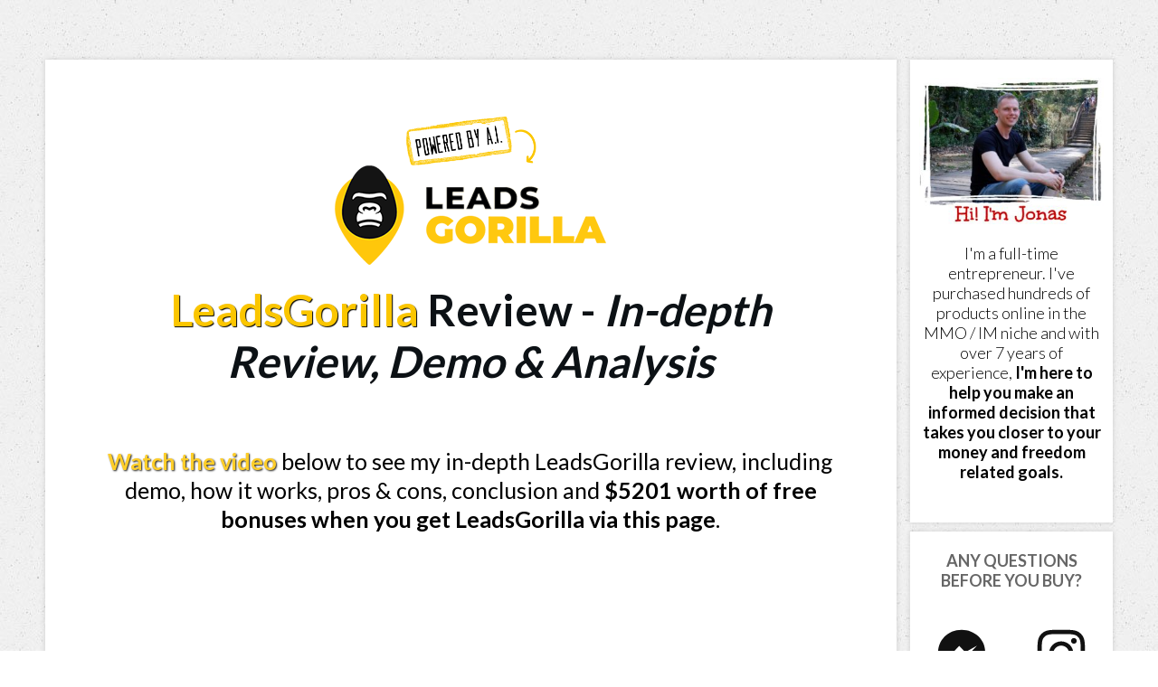

--- FILE ---
content_type: text/html; charset=UTF-8
request_url: https://marketingwithjonas.com/leadsgorilla-review/
body_size: 64475
content:
<!DOCTYPE html>
<!--[if IE 7]>
<html class="ie ie7" lang="en-US">
<![endif]-->
<!--[if IE 8]>
<html class="ie ie8" lang="en-US">
<![endif]-->
<!--[if !(IE 7) | !(IE 8)  ]><!-->
<html lang="en-US"class="tcb">
	<!--<![endif]-->
	<head>
				<meta charset="UTF-8"/>
								
						<meta name="viewport" content="width=device-width, initial-scale=1.0"/>

		<style type="text/css" id="tcb-style-base-page-7543"  onLoad="typeof window.lightspeedOptimizeStylesheet === 'function' && window.lightspeedOptimizeStylesheet()" class="tcb-lightspeed-style">.thrv_widget_menu{position:relative;z-index:10;}.thrv_widget_menu .fixed-menu-item{position:fixed !important;}.thrv_widget_menu.thrv_wrapper{overflow:visible !important;}.thrv_widget_menu li li .tve-item-dropdown-trigger{position:absolute;top:0px;right:0.5em;bottom:0px;}.thrv_widget_menu ul ul{box-sizing:border-box;min-width:100%;}.thrv_widget_menu .tve_w_menu .sub-menu{box-shadow:rgba(0,0,0,0.15) 0px 0px 9px 1px;background-color:rgb(255,255,255);}.thrv_widget_menu .tve_w_menu .sub-menu{visibility:hidden;display:none;}.thrv_widget_menu.tve-active-disabled .tve-state-active{cursor:default !important;}.thrv_widget_menu[class*="tve-custom-menu-switch-icon-"].tve-active-disabled .menu-item-has-children{cursor:pointer;}.tve-m-trigger{display:none;-webkit-tap-highlight-color:transparent;}.tve-m-trigger:focus,.tve-m-trigger:active{outline:none;}.tve-m-trigger .thrv_icon{font-size:33px;width:33px;height:33px;margin:0px auto !important;padding:0.3em !important;}.tve-m-trigger:not(.tve-triggered-icon) .tcb-icon-close{display:none;}.thrv_widget_menu.thrv_wrapper{padding:0px;}.thrv_widget_menu.thrv_wrapper[class*="tve-custom-menu-switch-icon-"]{background:none !important;}.thrv_widget_menu.thrv_wrapper[class*="tve-custom-menu-switch-icon-"] li{box-sizing:border-box;text-align:center;}.thrv_widget_menu.thrv_wrapper[class*="tve-custom-menu-switch-icon-"] .thrive-shortcode-html{position:relative;}.thrv_widget_menu.thrv_wrapper[class*="tve-custom-menu-switch-icon-"] .tve-item-dropdown-trigger{position:absolute;top:0px;right:0.8rem;bottom:0px;transition:transform 0.2s;height:100% !important;}.thrv_widget_menu.thrv_wrapper[class*="tve-custom-menu-switch-icon-"] .expand-children > a > .tve-item-dropdown-trigger{transform:rotate(180deg);}.thrv_widget_menu.thrv_wrapper[class*="tve-custom-menu-switch-icon-"] .m-icon{margin-left:-1em;}.thrv_widget_menu.thrv_wrapper[class*="tve-custom-menu-switch-icon-"] ul.tve_w_menu li{background-color:inherit;}.thrv_widget_menu.thrv_wrapper[class*="tve-custom-menu-switch-icon-"] ul.tve_w_menu ul{display:none;position:relative;width:100%;left:0px;top:0px;}.thrv_widget_menu.thrv_wrapper[class*="tve-custom-menu-switch-icon-"] ul.tve_w_menu li:not(#increase-spec):not(.ccls){padding:0px;width:100%;margin-top:0px;margin-bottom:0px;-webkit-tap-highlight-color:transparent;margin-left:0px !important;margin-right:0px !important;}.thrv_widget_menu.thrv_wrapper[class*="tve-custom-menu-switch-icon-"] ul.tve_w_menu li:not(#increase-spec):not(.ccls):focus,.thrv_widget_menu.thrv_wrapper[class*="tve-custom-menu-switch-icon-"] ul.tve_w_menu li:not(#increase-spec):not(.ccls):active{outline:none;}.thrv_widget_menu.thrv_wrapper[class*="tve-custom-menu-switch-icon-"] ul.tve_w_menu li:not(#increase-spec):not(.ccls) a{padding:10px 2em;}.tve_editor_page .thrv_widget_menu.thrv_wrapper[class*="tve-custom-menu-switch-icon-"] ul.tve_w_menu{outline:rgb(46,204,113) solid 1px;margin:0px -1px !important;width:calc(100% + 2px) !important;}.thrv_widget_menu.thrv_wrapper[class*="tve-custom-menu-switch-icon-"][class*="light-tmp"] ul.tve_w_menu{background-color:rgb(255,255,255);}.thrv_widget_menu.thrv_wrapper[class*="tve-custom-menu-switch-icon-"][class*="light-tmp"] ul.tve_w_menu .sub-menu{box-shadow:none;}.thrv_widget_menu.thrv_wrapper[class*="tve-custom-menu-switch-icon-"][class*="light-tmp"] ul.tve_w_menu li li{background-color:rgb(250,250,250);box-shadow:none;}.thrv_widget_menu.thrv_wrapper[class*="tve-custom-menu-switch-icon-"][class*="dark-tmp"] ul.tve_w_menu{background-color:rgb(30,30,31);}.thrv_widget_menu.thrv_wrapper[class*="tve-custom-menu-switch-icon-"][class*="dark-tmp"] ul.tve_w_menu li .sub-menu li{background-color:rgb(41,41,42);}.thrv_widget_menu.thrv_wrapper[class*="tve-custom-menu-switch-icon-"][class*="dark-tmp"] ul.tve_w_menu li > a{color:rgb(255,255,255);}.thrv_widget_menu.thrv_wrapper[class*="tve-custom-menu-switch-icon-"].tve-mobile-dropdown ul.tve_w_menu{height:auto;max-height:0px;opacity:0;left:0px;overflow:hidden;width:100%;position:absolute;transition:max-height 0.1s,opacity 0.1s;}.thrv_widget_menu.thrv_wrapper[class*="tve-custom-menu-switch-icon-"].tve-mobile-dropdown ul.tve_w_menu.tve-m-expanded{opacity:1;max-height:fit-content;max-height:-moz-fit-content;top:100%;}.thrv_widget_menu.thrv_wrapper[class*="tve-custom-menu-switch-icon-"].tve-mobile-dropdown .tve-m-trigger{position:relative;}.thrv_widget_menu.thrv_wrapper[class*="tve-custom-menu-switch-icon-"].tve-mobile-dropdown .tve-m-trigger .thrv_icon{display:block;transition:opacity 0.3s;}.thrv_widget_menu.thrv_wrapper[class*="tve-custom-menu-switch-icon-"].tve-mobile-dropdown .tve-m-trigger .tcb-icon-close{position:absolute;top:0px;left:50%;transform:translateX(-50%);opacity:0;}.thrv_widget_menu.thrv_wrapper[class*="tve-custom-menu-switch-icon-"].tve-mobile-dropdown .tve-m-trigger.tve-triggered-icon .tcb-icon-close{opacity:1;}.thrv_widget_menu.thrv_wrapper[class*="tve-custom-menu-switch-icon-"].tve-mobile-dropdown .tve-m-trigger.tve-triggered-icon .tcb-icon-open{opacity:0;}.thrv_widget_menu.thrv_wrapper[class*="tve-custom-menu-switch-icon-"].tve-mobile-side-right ul.tve_w_menu,.thrv_widget_menu.thrv_wrapper[class*="tve-custom-menu-switch-icon-"].tve-mobile-side-left ul.tve_w_menu,.thrv_widget_menu.thrv_wrapper[class*="tve-custom-menu-switch-icon-"].tve-mobile-side-fullscreen ul.tve_w_menu{top:0px;display:block;height:100vh;padding:60px;position:fixed;transition:left 0.2s;width:80vw !important;overflow:hidden auto !important;}.thrv_widget_menu.thrv_wrapper[class*="tve-custom-menu-switch-icon-"].tve-mobile-side-right ul.tve_w_menu::-webkit-scrollbar,.thrv_widget_menu.thrv_wrapper[class*="tve-custom-menu-switch-icon-"].tve-mobile-side-left ul.tve_w_menu::-webkit-scrollbar,.thrv_widget_menu.thrv_wrapper[class*="tve-custom-menu-switch-icon-"].tve-mobile-side-fullscreen ul.tve_w_menu::-webkit-scrollbar{width:14px;height:8px;}.thrv_widget_menu.thrv_wrapper[class*="tve-custom-menu-switch-icon-"].tve-mobile-side-right ul.tve_w_menu::-webkit-scrollbar-track,.thrv_widget_menu.thrv_wrapper[class*="tve-custom-menu-switch-icon-"].tve-mobile-side-left ul.tve_w_menu::-webkit-scrollbar-track,.thrv_widget_menu.thrv_wrapper[class*="tve-custom-menu-switch-icon-"].tve-mobile-side-fullscreen ul.tve_w_menu::-webkit-scrollbar-track{background:transparent;}.thrv_widget_menu.thrv_wrapper[class*="tve-custom-menu-switch-icon-"].tve-mobile-side-right ul.tve_w_menu::-webkit-scrollbar-thumb,.thrv_widget_menu.thrv_wrapper[class*="tve-custom-menu-switch-icon-"].tve-mobile-side-left ul.tve_w_menu::-webkit-scrollbar-thumb,.thrv_widget_menu.thrv_wrapper[class*="tve-custom-menu-switch-icon-"].tve-mobile-side-fullscreen ul.tve_w_menu::-webkit-scrollbar-thumb{height:23px;border:4px solid rgba(0,0,0,0);background-clip:padding-box;border-radius:7px;background-color:rgba(0,0,0,0.15);box-shadow:rgba(0,0,0,0.05) -1px -1px 0px inset,rgba(0,0,0,0.05) 1px 1px 0px inset;}.thrv_widget_menu.thrv_wrapper[class*="tve-custom-menu-switch-icon-"].tve-mobile-side-right ul.tve_w_menu.tve-m-expanded,.thrv_widget_menu.thrv_wrapper[class*="tve-custom-menu-switch-icon-"].tve-mobile-side-left ul.tve_w_menu.tve-m-expanded,.thrv_widget_menu.thrv_wrapper[class*="tve-custom-menu-switch-icon-"].tve-mobile-side-fullscreen ul.tve_w_menu.tve-m-expanded{box-shadow:rgba(0,0,0,0.15) 0px 0px 9px 1px;}.admin-bar .thrv_widget_menu.thrv_wrapper[class*="tve-custom-menu-switch-icon-"].tve-mobile-side-right ul.tve_w_menu,.admin-bar .thrv_widget_menu.thrv_wrapper[class*="tve-custom-menu-switch-icon-"].tve-mobile-side-left ul.tve_w_menu,.admin-bar .thrv_widget_menu.thrv_wrapper[class*="tve-custom-menu-switch-icon-"].tve-mobile-side-fullscreen ul.tve_w_menu{top:32px;height:calc(-32px + 100vh);}.thrv_widget_menu.thrv_wrapper[class*="tve-custom-menu-switch-icon-"].tve-mobile-side-right .tve-m-trigger .tcb-icon-close,.thrv_widget_menu.thrv_wrapper[class*="tve-custom-menu-switch-icon-"].tve-mobile-side-left .tve-m-trigger .tcb-icon-close,.thrv_widget_menu.thrv_wrapper[class*="tve-custom-menu-switch-icon-"].tve-mobile-side-fullscreen .tve-m-trigger .tcb-icon-close{display:block;position:fixed;z-index:99;top:0px;left:0px;transform:translateX(-100%);transition:left 0.2s;}.admin-bar .thrv_widget_menu.thrv_wrapper[class*="tve-custom-menu-switch-icon-"].tve-mobile-side-right .tve-m-trigger .tcb-icon-close,.admin-bar .thrv_widget_menu.thrv_wrapper[class*="tve-custom-menu-switch-icon-"].tve-mobile-side-left .tve-m-trigger .tcb-icon-close,.admin-bar .thrv_widget_menu.thrv_wrapper[class*="tve-custom-menu-switch-icon-"].tve-mobile-side-fullscreen .tve-m-trigger .tcb-icon-close{top:32px;}.thrv_widget_menu.thrv_wrapper[class*="tve-custom-menu-switch-icon-"].tve-mobile-side-right .tve-triggered-icon .tcb-icon-open,.thrv_widget_menu.thrv_wrapper[class*="tve-custom-menu-switch-icon-"].tve-mobile-side-left .tve-triggered-icon .tcb-icon-open,.thrv_widget_menu.thrv_wrapper[class*="tve-custom-menu-switch-icon-"].tve-mobile-side-fullscreen .tve-triggered-icon .tcb-icon-open{display:block;}.thrv_widget_menu.thrv_wrapper[class*="tve-custom-menu-switch-icon-"].tve-mobile-side-right[class*="light-tmp-third"] .tcb-icon-close,.thrv_widget_menu.thrv_wrapper[class*="tve-custom-menu-switch-icon-"].tve-mobile-side-left[class*="light-tmp-third"] .tcb-icon-close,.thrv_widget_menu.thrv_wrapper[class*="tve-custom-menu-switch-icon-"].tve-mobile-side-fullscreen[class*="light-tmp-third"] .tcb-icon-close{color:rgb(255,255,255);}.thrv_widget_menu.thrv_wrapper[class*="tve-custom-menu-switch-icon-"].tve-mobile-side-right[class*="light-tmp"],.thrv_widget_menu.thrv_wrapper[class*="tve-custom-menu-switch-icon-"].tve-mobile-side-left[class*="light-tmp"],.thrv_widget_menu.thrv_wrapper[class*="tve-custom-menu-switch-icon-"].tve-mobile-side-fullscreen[class*="light-tmp"]{background-color:rgb(255,255,255);}.thrv_widget_menu.thrv_wrapper[class*="tve-custom-menu-switch-icon-"].tve-mobile-side-right[class*="dark-tmp"] ul.tve_w_menu.tve-m-expanded,.thrv_widget_menu.thrv_wrapper[class*="tve-custom-menu-switch-icon-"].tve-mobile-side-left[class*="dark-tmp"] ul.tve_w_menu.tve-m-expanded,.thrv_widget_menu.thrv_wrapper[class*="tve-custom-menu-switch-icon-"].tve-mobile-side-fullscreen[class*="dark-tmp"] ul.tve_w_menu.tve-m-expanded{background:rgb(57,57,57);}.thrv_widget_menu.thrv_wrapper[class*="tve-custom-menu-switch-icon-"].tve-mobile-side-left ul.tve_w_menu{left:-100%;}.thrv_widget_menu.thrv_wrapper[class*="tve-custom-menu-switch-icon-"].tve-mobile-side-left ul.tve_w_menu.tve-m-expanded{left:0px;}.thrv_widget_menu.thrv_wrapper[class*="tve-custom-menu-switch-icon-"].tve-mobile-side-left .tve-m-trigger.tve-triggered-icon .tcb-icon-close{left:80vw;}.thrv_widget_menu.thrv_wrapper[class*="tve-custom-menu-switch-icon-"].tve-mobile-side-fullscreen ul.tve_w_menu{left:-100%;}.thrv_widget_menu.thrv_wrapper[class*="tve-custom-menu-switch-icon-"].tve-mobile-side-fullscreen ul.tve_w_menu.tve-m-expanded{width:100vw !important;left:0px;}.thrv_widget_menu.thrv_wrapper[class*="tve-custom-menu-switch-icon-"].tve-mobile-side-fullscreen .tve-m-trigger.tve-triggered-icon .tcb-icon-close{left:100%;}.thrv_widget_menu.thrv_wrapper[class*="tve-custom-menu-switch-icon-"].tve-mobile-side-right ul.tve_w_menu{left:calc(100% + 4px);}.thrv_widget_menu.thrv_wrapper[class*="tve-custom-menu-switch-icon-"].tve-mobile-side-right ul.tve_w_menu.tve-m-expanded{left:20vw;}.thrv_widget_menu.thrv_wrapper[class*="tve-custom-menu-switch-icon-"].tve-mobile-side-right .tve-m-trigger .tcb-icon-close{left:100%;transform:none;}.thrv_widget_menu.thrv_wrapper[class*="tve-custom-menu-switch-icon-"].tve-mobile-side-right .tve-m-trigger.tve-triggered-icon .tcb-icon-close{left:20vw;}.thrv_widget_menu.thrv_wrapper[class*="tve-custom-menu-switch-icon-"][class*="light-tmp-third"] ul.tve_w_menu{background-color:rgb(57,163,209);}.thrv_widget_menu.thrv_wrapper[class*="tve-custom-menu-switch-icon-"][class*="light-tmp-third"] ul.tve_w_menu li > a{color:rgb(255,255,255);}.thrv_widget_menu.thrv_wrapper ul.tve_w_menu{display:flex;justify-content:center;align-items:center;flex-wrap:wrap;}.thrv_widget_menu.thrv_wrapper ul.tve_w_menu.tve_vertical{display:inline-block;box-sizing:border-box;}.thrv_widget_menu.thrv_wrapper ul.tve_w_menu.tve_vertical li.expand-children{overflow:visible;}.thrv_widget_menu.thrv_wrapper ul.tve_w_menu.tve_vertical li.expand-children > .sub-menu{visibility:visible;}.thrv_widget_menu.thrv_wrapper ul.tve_w_menu.tve_vertical ul{position:relative;}.thrv_widget_menu.thrv_wrapper ul.tve_w_menu.tve_vertical ul ul{top:0px;left:0px;}.thrv_widget_menu.thrv_wrapper ul.tve_w_menu.tve_vertical ul li{position:relative;}.thrv_widget_menu.thrv_wrapper ul.tve_w_menu.tve_vertical .tcb-menu-logo-wrap{display:none !important;}.thrv_widget_menu.thrv_wrapper ul.tve_w_menu.tve_horizontal li:hover,.thrv_widget_menu.thrv_wrapper ul.tve_w_menu.tve_horizontal li.expand-children{overflow:visible;}.thrv_widget_menu.thrv_wrapper ul.tve_w_menu.tve_horizontal li:hover > .sub-menu,.thrv_widget_menu.thrv_wrapper ul.tve_w_menu.tve_horizontal li:hover .tcb-mega-drop-inner > ul,.thrv_widget_menu.thrv_wrapper ul.tve_w_menu.tve_horizontal li.expand-children > .sub-menu,.thrv_widget_menu.thrv_wrapper ul.tve_w_menu.tve_horizontal li.expand-children .tcb-mega-drop-inner > ul{visibility:visible;}.thrv_widget_menu.thrv_wrapper ul.tve_w_menu > li{flex:0 1 auto;cursor:pointer;}.thrv_widget_menu.thrv_wrapper ul.tve_w_menu > li a:focus{outline:none;}.thrv_widget_menu.thrv_wrapper ul.tve_w_menu li > a:not(.tcb-logo){font-size:16px;line-height:2em;box-shadow:none;letter-spacing:initial;color:inherit !important;text-decoration:inherit !important;}.thrv_widget_menu.thrv_wrapper ul.tve_w_menu .sub-menu li{padding:0px;}.thrv_widget_menu.thrv_wrapper ul.tve_w_menu .sub-menu li a:hover{background-color:transparent;}.thrv_widget_menu.thrv_wrapper ul.tve_w_menu .tve-dropdown-icon-down{display:none;}.thrv_widget_menu.thrv_wrapper li.c-brackets > a::before,.thrv_widget_menu.thrv_wrapper li.c-brackets > a::after,.thrv_widget_menu.thrv_wrapper li.c-brackets .tve-hover-anim::before,.thrv_widget_menu.thrv_wrapper li.c-brackets .tve-hover-anim::after{transition:height 0.3s,opacity 0.3s,transform 0.3s;background-color:currentcolor;box-sizing:border-box;display:inline-block;border-color:inherit;pointer-events:none;position:absolute;font-weight:100;width:100%;content:"";opacity:0;height:1px;left:0px;top:0px;}.thrv_widget_menu.thrv_wrapper li.c-brackets:hover > a::before,.thrv_widget_menu.thrv_wrapper li.c-brackets:hover > a::after,.thrv_widget_menu.thrv_wrapper li.c-brackets:hover .tve-hover-anim::before,.thrv_widget_menu.thrv_wrapper li.c-brackets:hover .tve-hover-anim::after{opacity:1;}.thrv_widget_menu.thrv_wrapper li.c-brackets > a::before,.thrv_widget_menu.thrv_wrapper li.c-brackets > a::after,.thrv_widget_menu.thrv_wrapper li.c-brackets .tve-hover-anim::before,.thrv_widget_menu.thrv_wrapper li.c-brackets .tve-hover-anim::after{background:none;font-size:1em;height:100%;top:0px;bottom:0px;justify-content:center;align-items:center;position:absolute;width:0.3em;display:inline-flex !important;}.thrv_widget_menu.thrv_wrapper li.c-brackets > a::before,.thrv_widget_menu.thrv_wrapper li.c-brackets .tve-hover-anim::before{content:"[";left:-0.5em;transform:translateX(1.25em);}.thrv_widget_menu.thrv_wrapper li.c-brackets > a::after,.thrv_widget_menu.thrv_wrapper li.c-brackets .tve-hover-anim::after{content:"]";right:-0.5em;left:auto;transform:translateX(-1.25em);}.thrv_widget_menu.thrv_wrapper li.c-brackets:hover > a::before,.thrv_widget_menu.thrv_wrapper li.c-brackets:hover > a::after,.thrv_widget_menu.thrv_wrapper li.c-brackets:hover .tve-hover-anim::before,.thrv_widget_menu.thrv_wrapper li.c-brackets:hover .tve-hover-anim::after{transform:translateX(0px);}.thrv_widget_menu.thrv_wrapper li.c-underline > a::before,.thrv_widget_menu.thrv_wrapper li.c-underline > a::after,.thrv_widget_menu.thrv_wrapper li.c-underline .tve-hover-anim::before,.thrv_widget_menu.thrv_wrapper li.c-underline .tve-hover-anim::after{transition:height 0.3s,opacity 0.3s,transform 0.3s;background-color:currentcolor;box-sizing:border-box;display:inline-block;border-color:inherit;pointer-events:none;position:absolute;font-weight:100;width:100%;content:"";opacity:0;height:1px;left:0px;top:0px;}.thrv_widget_menu.thrv_wrapper li.c-underline:hover > a::before,.thrv_widget_menu.thrv_wrapper li.c-underline:hover > a::after,.thrv_widget_menu.thrv_wrapper li.c-underline:hover .tve-hover-anim::before,.thrv_widget_menu.thrv_wrapper li.c-underline:hover .tve-hover-anim::after{opacity:1;}.thrv_widget_menu.thrv_wrapper li.c-underline > a::after,.thrv_widget_menu.thrv_wrapper li.c-underline .tve-hover-anim::after{transform:translate(-50%,-10px);height:2px;width:40%;top:105%;left:50%;}.thrv_widget_menu.thrv_wrapper li.c-underline:hover > a::after,.thrv_widget_menu.thrv_wrapper li.c-underline:hover .tve-hover-anim::after{transform:translate(-50%,-5px);height:1px;}.thrv_widget_menu.thrv_wrapper li.c-underline:hover > a::before,.thrv_widget_menu.thrv_wrapper li.c-underline:hover .tve-hover-anim::before{display:none;}.thrv_widget_menu.thrv_wrapper li.c-double > a::before,.thrv_widget_menu.thrv_wrapper li.c-double > a::after,.thrv_widget_menu.thrv_wrapper li.c-double .tve-hover-anim::before,.thrv_widget_menu.thrv_wrapper li.c-double .tve-hover-anim::after{transition:height 0.3s,opacity 0.3s,transform 0.3s;background-color:currentcolor;box-sizing:border-box;display:inline-block;border-color:inherit;pointer-events:none;position:absolute;font-weight:100;width:100%;content:"";opacity:0;height:1px;left:0px;top:0px;}.thrv_widget_menu.thrv_wrapper li.c-double:hover > a::before,.thrv_widget_menu.thrv_wrapper li.c-double:hover > a::after,.thrv_widget_menu.thrv_wrapper li.c-double:hover .tve-hover-anim::before,.thrv_widget_menu.thrv_wrapper li.c-double:hover .tve-hover-anim::after{opacity:1;}.thrv_widget_menu.thrv_wrapper li.c-double > a::before,.thrv_widget_menu.thrv_wrapper li.c-double .tve-hover-anim::before{display:block !important;transform:translateY(-10px) !important;top:4px !important;}.thrv_widget_menu.thrv_wrapper li.c-double > a::after,.thrv_widget_menu.thrv_wrapper li.c-double .tve-hover-anim::after{transform:translateY(10px);top:calc(100% - 6px);}.thrv_widget_menu.thrv_wrapper li.c-double:hover > a::before,.thrv_widget_menu.thrv_wrapper li.c-double:hover > a::after,.thrv_widget_menu.thrv_wrapper li.c-double:hover .tve-hover-anim::before,.thrv_widget_menu.thrv_wrapper li.c-double:hover .tve-hover-anim::after{transform:translateY(0px) !important;}.thrv_widget_menu.thrv_wrapper li.c-thick > a::before,.thrv_widget_menu.thrv_wrapper li.c-thick > a::after,.thrv_widget_menu.thrv_wrapper li.c-thick .tve-hover-anim::before,.thrv_widget_menu.thrv_wrapper li.c-thick .tve-hover-anim::after{transition:height 0.3s,opacity 0.3s,transform 0.3s;background-color:currentcolor;box-sizing:border-box;display:inline-block;border-color:inherit;pointer-events:none;position:absolute;font-weight:100;width:100%;content:"";opacity:0;height:1px;left:0px;top:0px;}.thrv_widget_menu.thrv_wrapper li.c-thick:hover > a::before,.thrv_widget_menu.thrv_wrapper li.c-thick:hover > a::after,.thrv_widget_menu.thrv_wrapper li.c-thick:hover .tve-hover-anim::before,.thrv_widget_menu.thrv_wrapper li.c-thick:hover .tve-hover-anim::after{opacity:1;}.thrv_widget_menu.thrv_wrapper li.c-thick > a::after,.thrv_widget_menu.thrv_wrapper li.c-thick .tve-hover-anim::after{transform:translate(-50%,-10px);width:50%;top:105%;left:50%;}.thrv_widget_menu.thrv_wrapper li.c-thick:hover > a::after,.thrv_widget_menu.thrv_wrapper li.c-thick:hover .tve-hover-anim::after{transform:translate(-50%,-5px);height:4px;}.thrv_widget_menu.thrv_wrapper li.c-thick:hover > a::before,.thrv_widget_menu.thrv_wrapper li.c-thick:hover .tve-hover-anim::before{display:none;}.thrv_widget_menu.thrv_wrapper .tve_w_menu .tve-disabled-text-inner{flex:1 1 auto;display:inline-block;max-width:100%;overflow:hidden;text-overflow:ellipsis;white-space:nowrap;}.thrv_widget_menu.thrv_wrapper .tve_w_menu .m-icon{display:flex;justify-content:center;align-items:center;flex:0 0 1em;width:1em;height:1em;margin-right:8px;margin-bottom:2px;}.thrv_widget_menu.thrv_wrapper .tve_w_menu .m-icon svg{width:100%;height:100%;line-height:1em;stroke-width:0;stroke:currentcolor;fill:currentcolor;}.thrv_widget_menu.thrv_wrapper.tve-regular .tve_w_menu.tve_vertical{width:100%;}.thrv_widget_menu.thrv_wrapper.tve-regular .tve_w_menu.tve_vertical ul{width:100%;}.thrv_widget_menu.thrv_wrapper.tve-regular .tve_w_menu.tve_vertical li{display:block;}.thrv_widget_menu.thrv_wrapper.tve-regular .tve_w_menu.tve_vertical > li ul{padding:0px;}.thrv_widget_menu.thrv_wrapper.tve-regular .tve_w_menu.tve_vertical li.expand-children > ul{display:block;visibility:visible;}.thrv_widget_menu.thrv_wrapper.tve-regular .tve_w_menu.tve_horizontal li:hover > ul,.thrv_widget_menu.thrv_wrapper.tve-regular .tve_w_menu.tve_horizontal li.expand-children > ul{display:block;}div:not(#increase-specificity) .thrv_widget_menu.thrv_wrapper.tve-regular .tve_w_menu.tve_horizontal > li:first-child{margin-left:0px !important;}div:not(#increase-specificity) .thrv_widget_menu.thrv_wrapper.tve-regular .tve_w_menu.tve_horizontal > li:last-child{margin-right:0px !important;}.thrv_widget_menu.thrv_wrapper.tve-regular .tve_w_menu li{overflow:hidden;display:flex;justify-content:center;flex-direction:column;}.thrv_widget_menu.thrv_wrapper.tve-regular .tve_w_menu li li > a .tve-item-dropdown-trigger svg{transform:rotate(-90deg);}.thrv_widget_menu.thrv_wrapper.tve-regular .tve_w_menu li li.menu-item-has-children > a{padding:2px 1.5em 2px 15px;}.thrv_widget_menu.thrv_wrapper.tve-regular .tve_w_menu li li.menu-item-has-children > a .tve-item-dropdown-trigger{right:0.25em;}.thrv_widget_menu.thrv_wrapper.tve-regular:not(.tcb-mega-std).da-fade ul.tve_vertical li > ul{float:left;transition:max-height,opacity 0.2s;}.thrv_widget_menu.thrv_wrapper.tve-regular:not(.tcb-mega-std).da-fade ul.tve_vertical li:not(.expand-children):hover > ul{visibility:hidden;max-height:0px;opacity:0;}.thrv_widget_menu.thrv_wrapper.tve-regular:not(.tcb-mega-std).da-fade ul.tve_vertical li:not(.expand-children):hover > ul > li{max-height:0px;}.thrv_widget_menu.thrv_wrapper.tve-regular:not(.tcb-mega-std).da-fade ul > li ul{max-height:0px;visibility:hidden;opacity:0;display:initial !important;}.thrv_widget_menu.thrv_wrapper.tve-regular:not(.tcb-mega-std).da-fade ul > li:hover > ul,.thrv_widget_menu.thrv_wrapper.tve-regular:not(.tcb-mega-std).da-fade ul > li.expand-children > ul{visibility:visible;max-height:fit-content;max-height:-moz-fit-content;opacity:1;}.thrv_widget_menu.thrv_wrapper.tve-regular:not(.tcb-mega-std).da-fade ul > li:hover > ul > li,.thrv_widget_menu.thrv_wrapper.tve-regular:not(.tcb-mega-std).da-fade ul > li.expand-children > ul > li{max-height:fit-content;max-height:-moz-fit-content;}.thrv_widget_menu.thrv_wrapper.tve-regular:not(.tcb-mega-std).da-fade ul > li ul{transition:0.2s;}.thrv_widget_menu.thrv_wrapper.tve-regular:not(.tcb-mega-std).da-slide1 ul.tve_vertical li ul{float:left;}.thrv_widget_menu.thrv_wrapper.tve-regular:not(.tcb-mega-std).da-slide1 ul.tve_vertical li:not(.expand-children):hover > ul > li{opacity:0;height:0px;overflow:hidden;visibility:hidden;}.thrv_widget_menu.thrv_wrapper.tve-regular:not(.tcb-mega-std).da-slide1 ul > li > ul{display:initial !important;}.thrv_widget_menu.thrv_wrapper.tve-regular:not(.tcb-mega-std).da-slide1 ul > li > ul > li{height:0px;opacity:0;overflow:hidden;visibility:hidden;}.thrv_widget_menu.thrv_wrapper.tve-regular:not(.tcb-mega-std).da-slide1 ul > li > ul > li:hover > ul,.thrv_widget_menu.thrv_wrapper.tve-regular:not(.tcb-mega-std).da-slide1 ul > li > ul > li.expand-children > ul{width:100%;}.thrv_widget_menu.thrv_wrapper.tve-regular:not(.tcb-mega-std).da-slide1 ul > li > ul > li ul{width:0px;transition:width 0.35s ease-in-out;}.thrv_widget_menu.thrv_wrapper.tve-regular:not(.tcb-mega-std).da-slide1 ul > li > ul > li ul li{height:40px;}.thrv_widget_menu.thrv_wrapper.tve-regular:not(.tcb-mega-std).da-slide1 ul > li:hover > ul > li,.thrv_widget_menu.thrv_wrapper.tve-regular:not(.tcb-mega-std).da-slide1 ul > li.expand-children > ul > li{opacity:1;height:40px;overflow:visible;visibility:visible;}.thrv_widget_menu.thrv_wrapper.tve-regular:not(.tcb-mega-std).da-slide1 ul > li > ul > li{transition:0.2s,opacity;}.thrv_widget_menu.thrv_wrapper.tve-regular:not(.tcb-mega-std).da-slide1 ul > li > ul > li ul{transition:width 0.25s ease-in-out;}.thrv_widget_menu.thrv_wrapper.tve-regular:not(.tcb-mega-std).da-slide2 ul.tve_vertical li ul{float:left;}.thrv_widget_menu.thrv_wrapper.tve-regular:not(.tcb-mega-std).da-slide2 ul.tve_vertical li:not(.expand-children):hover > ul > li{opacity:0;height:0px;overflow:hidden;visibility:hidden;}.thrv_widget_menu.thrv_wrapper.tve-regular:not(.tcb-mega-std).da-slide2 ul > li > ul{display:initial !important;}.thrv_widget_menu.thrv_wrapper.tve-regular:not(.tcb-mega-std).da-slide2 ul > li > ul > li{height:0px;opacity:0;overflow:hidden;visibility:hidden;}.thrv_widget_menu.thrv_wrapper.tve-regular:not(.tcb-mega-std).da-slide2 ul > li > ul > li:hover > ul,.thrv_widget_menu.thrv_wrapper.tve-regular:not(.tcb-mega-std).da-slide2 ul > li > ul > li.expand-children > ul{width:100%;}.thrv_widget_menu.thrv_wrapper.tve-regular:not(.tcb-mega-std).da-slide2 ul > li > ul > li ul{width:0px;transition:width 0.35s ease-in-out;}.thrv_widget_menu.thrv_wrapper.tve-regular:not(.tcb-mega-std).da-slide2 ul > li > ul > li ul li{height:40px;}.thrv_widget_menu.thrv_wrapper.tve-regular:not(.tcb-mega-std).da-slide2 ul > li:hover > ul > li,.thrv_widget_menu.thrv_wrapper.tve-regular:not(.tcb-mega-std).da-slide2 ul > li.expand-children > ul > li{opacity:1;height:40px;overflow:visible;visibility:visible;}.thrv_widget_menu.thrv_wrapper.tve-regular:not(.tcb-mega-std).da-slide2 ul > li > ul > li{transition:0.15s linear,opacity linear;}.thrv_widget_menu.thrv_wrapper.tve-regular:not(.tcb-mega-std).da-slide2 ul > li > ul > li ul{transition:width 0.25s linear;}.thrv_widget_menu.thrv_wrapper.tve-regular:not(.tcb-mega-std):not([class*="vmd"]) ul.tve_vertical:not(#_) li:not(.expand-children) > .sub-menu{padding:0px !important;margin:0px !important;border:none !important;}.thrv_widget_menu.thrv_wrapper.tve-regular:not(.tcb-mega-std):not([class*="vmd"]) ul.tve_vertical:not(#_) li::after{content:"";display:table;clear:both;}.thrv_widget_menu.thrv_wrapper.tve-regular:not(.tcb-mega-std):not([class*="vmd"]) ul.tve_vertical:not(#_) li > ul,.thrv_widget_menu.thrv_wrapper.tve-regular:not(.tcb-mega-std):not([class*="vmd"]) ul.tve_vertical:not(#_) li > ul:hover{max-height:0px;visibility:hidden;}.thrv_widget_menu.thrv_wrapper.tve-regular:not(.tcb-mega-std):not([class*="vmd"]) ul.tve_vertical:not(#_) li.expand-children > ul{max-height:fit-content;max-height:-moz-fit-content;visibility:visible;}.thrv_widget_menu.thrv_wrapper.tve-regular:not(.tcb-mega-std):not([class*="vmd"]) ul.tve_vertical ul .tve-item-dropdown-trigger{transform:rotate(90deg);}.thrv_widget_menu.thrv_wrapper.tve-regular:not(.tcb-mega-std).vmd-right ul.tve_vertical li,.thrv_widget_menu.thrv_wrapper.tve-regular:not(.tcb-mega-std).vmd-left ul.tve_vertical li{position:relative;}.thrv_widget_menu.thrv_wrapper.tve-regular:not(.tcb-mega-std).vmd-right ul.tve_vertical ul:not(#_),.thrv_widget_menu.thrv_wrapper.tve-regular:not(.tcb-mega-std).vmd-left ul.tve_vertical ul:not(#_){position:absolute;left:unset;right:100%;top:0px;}.thrv_widget_menu.thrv_wrapper.tve-regular:not(.tcb-mega-std).vmd-right ul.tve_vertical ul:not(#_){left:100% !important;right:unset;}.thrv_widget_menu.thrv_wrapper.tve-regular:not(.tcb-mega-std).vmd-right ul.tve_vertical .tve-item-dropdown-trigger{transform:rotate(-90deg);}.thrv_widget_menu.thrv_wrapper.tve-regular:not(.tcb-mega-std).vmd-right ul.tve_vertical .tve-item-dropdown-trigger:not(:empty){margin:0px 0px 0px 8px;}.thrv_widget_menu.thrv_wrapper.tve-regular:not(.tcb-mega-std).vmd-right ul.tve_vertical ul .tve-item-dropdown-trigger{transform:rotate(0deg);}.thrv_widget_menu.thrv_wrapper.tve-regular:not(.tcb-mega-std).vmd-right ul.tve_vertical ul .tve-item-dropdown-trigger:not(:empty){margin:0px;}.thrv_widget_menu.thrv_wrapper.tve-regular:not(.tcb-mega-std).vmd-left ul.tve_vertical .tve-item-dropdown-trigger{transform:rotate(90deg);}.thrv_widget_menu.thrv_wrapper.tve-regular:not(.tcb-mega-std).vmd-left ul.tve_vertical .tve-item-dropdown-trigger:not(:empty){margin:0px 0px 0px 8px;}.thrv_widget_menu.thrv_wrapper.tve-regular:not(.tcb-mega-std).vmd-left ul.tve_vertical ul .tve-item-dropdown-trigger{transform:rotate(180deg);}.thrv_widget_menu.thrv_wrapper.tve-regular:not(.tcb-mega-std).vmd-left ul.tve_vertical ul .tve-item-dropdown-trigger:not(:empty){margin:0px;}.thrv_widget_menu.thrv_wrapper.tve-regular:not(.tcb-mega-std).da-fold ul.tve_vertical li ul{float:left;}.thrv_widget_menu.thrv_wrapper.tve-regular:not(.tcb-mega-std).da-fold ul.tve_vertical li:not(.expand-children):hover > ul{visibility:hidden;max-height:0px;opacity:0;}.thrv_widget_menu.thrv_wrapper.tve-regular:not(.tcb-mega-std).da-fold ul > li > ul{max-height:0px;visibility:hidden;opacity:0;display:initial !important;}.thrv_widget_menu.thrv_wrapper.tve-regular:not(.tcb-mega-std).da-fold ul > li:hover > ul,.thrv_widget_menu.thrv_wrapper.tve-regular:not(.tcb-mega-std).da-fold ul > li.expand-children > ul{visibility:visible;max-height:fit-content;max-height:-moz-fit-content;opacity:1;}.thrv_widget_menu.thrv_wrapper.tve-regular:not(.tcb-mega-std).da-fold ul > li ul{transform:perspective(400px) rotate3d(1,0,0,-90deg);transform-origin:50% 0px;transition:0.35s,color 0.35s;}.thrv_widget_menu.thrv_wrapper.tve-regular:not(.tcb-mega-std).da-fold ul > li ul ul{transform:perspective(1600px) rotate3d(0,1,0,-90deg);transform-origin:0px 0px;}.thrv_widget_menu.thrv_wrapper.tve-regular:not(.tcb-mega-std).da-fold ul.tve_horizontal > li:hover > ul,.thrv_widget_menu.thrv_wrapper.tve-regular:not(.tcb-mega-std).da-fold ul.tve_horizontal > li.expand-children > ul{transform:perspective(400px) rotate3d(0,0,0,0deg);}.thrv_widget_menu.thrv_wrapper.tve-regular:not(.tcb-mega-std).da-fold ul.tve_horizontal > li:hover > ul > li:hover > ul,.thrv_widget_menu.thrv_wrapper.tve-regular:not(.tcb-mega-std).da-fold ul.tve_horizontal > li:hover > ul > li.expand-children > ul,.thrv_widget_menu.thrv_wrapper.tve-regular:not(.tcb-mega-std).da-fold ul.tve_horizontal > li.expand-children > ul > li:hover > ul,.thrv_widget_menu.thrv_wrapper.tve-regular:not(.tcb-mega-std).da-fold ul.tve_horizontal > li.expand-children > ul > li.expand-children > ul{transform:perspective(400px) rotate3d(0,0,0,0deg);}.thrv_widget_menu.thrv_wrapper.tve-regular:not(.tcb-mega-std).da-fold ul.tve_vertical > li ul ul{transform:perspective(400px) rotate3d(1,0,0,-90deg);transform-origin:50% 0px;}.thrv_widget_menu.thrv_wrapper.tve-regular:not(.tcb-mega-std).da-fold ul.tve_vertical li.expand-children > ul{transform:perspective(400px) rotate3d(0,0,0,0deg);}.thrv_widget_menu.thrv_wrapper.tve-regular:not(.tcb-mega-std):not([class*="da"]) ul.tve_w_menu.tve_horizontal > li > ul{display:block;visibility:hidden;top:-100000px;}.thrv_widget_menu.thrv_wrapper.tve-regular:not(.tcb-mega-std):not([class*="da"]) ul.tve_w_menu.tve_horizontal > li:hover > ul,.thrv_widget_menu.thrv_wrapper.tve-regular:not(.tcb-mega-std):not([class*="da"]) ul.tve_w_menu.tve_horizontal > li.expand-children > ul{top:100%;visibility:visible;}.thrv_widget_menu.thrv_wrapper[class*="tve-menu-template-"] ul.tve_w_menu.tve_vertical{padding:0px;}.thrv_widget_menu.thrv_wrapper[class*="tve-menu-template-"] ul.tve_w_menu.tve_vertical li{margin:0px;}.thrv_widget_menu.thrv_wrapper[class*="tve-menu-template-"] ul.tve_w_menu > li{margin:0px 15px;}.thrv_widget_menu.thrv_wrapper[class*="tve-menu-template-"] ul.tve_w_menu > li ul{border:none;background-color:rgb(255,255,255);border-radius:0px;}.thrv_widget_menu.thrv_wrapper[class*="tve-menu-template-"] ul.tve_w_menu > li > a{font-weight:600;}.thrv_widget_menu.thrv_wrapper[class*="tve-menu-template-"] ul.tve_w_menu .sub-menu li{font-weight:normal;}.thrv_widget_menu.thrv_wrapper[class*="light-tmp-first"] ul.tve_w_menu > li:hover > a{color:rgb(57,163,209);}.thrv_widget_menu.thrv_wrapper[class*="light-tmp-first"] ul.tve_w_menu .sub-menu li a{color:rgb(102,102,102);}.thrv_widget_menu.thrv_wrapper[class*="light-tmp-first"] ul.tve_w_menu .sub-menu li:hover > a{color:rgb(54,54,54);text-decoration:none !important;}.thrv_widget_menu.thrv_wrapper[class*="light-tmp-second"] ul.tve_w_menu > li:hover{background-color:rgb(255,255,255);box-shadow:rgba(0,0,0,0.15) 0px 0px 9px 1px;}.thrv_widget_menu.thrv_wrapper[class*="light-tmp-second"] ul.tve_w_menu > li{padding:0px;}.thrv_widget_menu.thrv_wrapper[class*="light-tmp-second"] ul.tve_w_menu > li a{background-color:inherit;padding:6px 10px;z-index:20;}.thrv_widget_menu.thrv_wrapper[class*="light-tmp-second"] ul.tve_w_menu .sub-menu > li a{color:rgb(102,102,102);}.thrv_widget_menu.thrv_wrapper[class*="light-tmp-second"] ul.tve_w_menu .sub-menu > li:hover > a{color:rgb(57,163,209);}.thrv_widget_menu.thrv_wrapper[class*="light-tmp-third"] ul.tve_w_menu > li{margin:0px;border-right:none;}.thrv_widget_menu.thrv_wrapper[class*="light-tmp-third"] ul.tve_w_menu > li:not(:last-of-type){border-right:1px solid rgb(217,217,217);}.thrv_widget_menu.thrv_wrapper[class*="light-tmp-third"] ul.tve_w_menu > li a{color:rgb(51,51,51);}.thrv_widget_menu.thrv_wrapper[class*="light-tmp-third"] ul.tve_w_menu li:hover{background-color:rgb(57,163,209);color:rgb(255,255,255) !important;}.thrv_widget_menu.thrv_wrapper[class*="light-tmp-third"] ul.tve_w_menu li:hover a{color:inherit !important;}.thrv_widget_menu.thrv_wrapper[class*="light-tmp-third"] ul.tve_w_menu .sub-menu{box-shadow:none;background-color:rgb(57,163,209);}.thrv_widget_menu.thrv_wrapper[class*="light-tmp-third"] ul.tve_w_menu .sub-menu li{background-color:rgb(57,163,209);color:rgb(255,255,255) !important;}.thrv_widget_menu.thrv_wrapper[class*="light-tmp-third"] ul.tve_w_menu .sub-menu li:hover{color:rgb(224,238,246) !important;}.thrv_widget_menu.thrv_wrapper[class*="dark-tmp"] ul.tve_w_menu{background-color:rgb(60,61,64);}.thrv_widget_menu.thrv_wrapper[class*="dark-tmp"] ul.tve_w_menu > li a{color:rgb(255,255,255) !important;}.thrv_widget_menu.thrv_wrapper[class*="dark-tmp"] ul.tve_w_menu .sub-menu{box-shadow:none;}.thrv_widget_menu.thrv_wrapper[class*="dark-tmp"] ul.tve_w_menu .sub-menu li{background-color:rgb(30,30,31) !important;}.thrv_widget_menu.thrv_wrapper[class*="dark-tmp"] ul.tve_w_menu .sub-menu li:hover > a{color:rgb(255,255,255);}.thrv_widget_menu.thrv_wrapper[class*="dark-tmp"] ul.tve_w_menu .sub-menu li a{color:rgb(175,175,175);}.thrv_widget_menu.thrv_wrapper[class*="dark-tmp"] .tcb-icon-close{color:rgb(255,255,255);}.thrv_widget_menu.thrv_wrapper[class*="dark-tmp"] .tcb-icon-close svg{color:inherit;}.thrv_widget_menu.thrv_wrapper[class*="dark-tmp"].tve-mobile-dropdown .tcb-icon-close{color:rgb(17,17,17);}.thrv_widget_menu.thrv_wrapper[class*="dark-tmp-fourth"] ul.tve_w_menu .sub-menu li a{color:rgb(175,175,175) !important;}.thrv_widget_menu.thrv_wrapper[class*="dark-tmp-fourth"] ul.tve_w_menu > li:hover > a{color:rgb(57,163,209) !important;}.thrv_widget_menu.thrv_wrapper[class*="dark-tmp-fourth"] ul.tve_w_menu .sub-menu li:hover > a{color:rgb(255,255,255) !important;text-decoration:underline !important;}.thrv_widget_menu.thrv_wrapper[class*="dark-tmp-fifth"] ul.tve_w_menu > li:hover{background-color:rgb(30,30,31);}.thrv_widget_menu.thrv_wrapper[class*="dark-tmp-fifth"] ul.tve_w_menu > li{padding:0px;}.thrv_widget_menu.thrv_wrapper[class*="dark-tmp-fifth"] ul.tve_w_menu > li a{background-color:inherit;padding:2px 10px;z-index:9;}.thrv_widget_menu.thrv_wrapper[class*="dark-tmp-fifth"] ul.tve_w_menu .sub-menu li a{color:rgb(175,175,175) !important;}.thrv_widget_menu.thrv_wrapper[class*="dark-tmp-fifth"] ul.tve_w_menu .sub-menu li:hover > a{color:rgb(57,163,209) !important;}.thrv_widget_menu.thrv_wrapper[class*="dark-tmp-sixth"] ul.tve_w_menu > li{border-right:none;margin:0px !important;}.thrv_widget_menu.thrv_wrapper[class*="dark-tmp-sixth"] ul.tve_w_menu > li:not(:last-of-type){border-right:1px solid rgb(217,217,217);}.thrv_widget_menu.thrv_wrapper[class*="dark-tmp-sixth"] ul.tve_w_menu > li:hover{background-color:rgb(57,163,209);}.thrv_widget_menu.thrv_wrapper[class*="dark-tmp-sixth"] ul.tve_w_menu .sub-menu > li{background-color:rgb(57,163,209) !important;}.thrv_widget_menu.thrv_wrapper[class*="dark-tmp-sixth"] ul.tve_w_menu .sub-menu > li:hover{background-color:rgb(57,163,209);}.thrv_widget_menu.thrv_wrapper[class*="dark-tmp-sixth"] ul.tve_w_menu .sub-menu > li:hover > a{color:rgb(255,255,255) !important;}.thrv_widget_menu.thrv_wrapper[class*="dark-tmp-sixth"] ul.tve_w_menu .sub-menu > li > a{color:rgb(224,238,246) !important;}.thrv_widget_menu [data-item-display-desktop="icon"] > a > .m-icon,.thrv_widget_menu [data-item-display-desktop="icon"] > .m-icon,.thrv_widget_menu [data-item-display-desktop="icon"] .tcb-mm-text .m-icon,.thrv_widget_menu [data-item-display-desktop="icon"] > a > .tcb-mm-text .m-icon{display:flex !important;margin-right:0px !important;}.thrv_widget_menu [data-item-display-desktop="icon"] > a > .tcb-menu-item-image,.thrv_widget_menu [data-item-display-desktop="icon"] > .tcb-menu-item-image,.thrv_widget_menu [data-item-display-desktop="icon"] > a > .tcb-mm-image,.thrv_widget_menu [data-item-display-desktop="icon"] > .tcb-mm-image{display:none !important;}.thrv_widget_menu [data-item-display-desktop="icon"] > a > .tve-disabled-text-inner,.thrv_widget_menu [data-item-display-desktop="icon"] > .tve-disabled-text-inner,.thrv_widget_menu [data-item-display-desktop="icon"] > .tcb-mm-text > .tve-disabled-text-inner,.thrv_widget_menu [data-item-display-desktop="icon"] > a > .tcb-mm-text > .tve-disabled-text-inner{display:none !important;}.thrv_widget_menu [data-item-display-desktop="icon-text"] > a > .m-icon,.thrv_widget_menu [data-item-display-desktop="icon-text"] > .m-icon,.thrv_widget_menu [data-item-display-desktop="icon-text"] > .tcb-mm-text .m-icon,.thrv_widget_menu [data-item-display-desktop="icon-text"] > a > .tcb-mm-text .m-icon{display:flex !important;}.thrv_widget_menu [data-item-display-desktop="icon-text"] > a > .tcb-menu-item-image,.thrv_widget_menu [data-item-display-desktop="icon-text"] > .tcb-menu-item-image,.thrv_widget_menu [data-item-display-desktop="icon-text"] > a > .tcb-mm-image,.thrv_widget_menu [data-item-display-desktop="icon-text"] > .tcb-mm-image{display:none !important;}.thrv_widget_menu [data-item-display-desktop="icon-text"] > a > .tve-disabled-text-inner,.thrv_widget_menu [data-item-display-desktop="icon-text"] > .tve-disabled-text-inner,.thrv_widget_menu [data-item-display-desktop="icon-text"] > .tcb-mm-text > .tve-disabled-text-inner,.thrv_widget_menu [data-item-display-desktop="icon-text"] > a > .tcb-mm-text > .tve-disabled-text-inner{display:inline-block !important;}.thrv_widget_menu [data-item-display-desktop="text"] > a > .m-icon,.thrv_widget_menu [data-item-display-desktop="text"] > .m-icon,.thrv_widget_menu [data-item-display-desktop="text"] > .tcb-mm-text .m-icon,.thrv_widget_menu [data-item-display-desktop="text"] > a > .tcb-mm-text .m-icon{display:none !important;}.thrv_widget_menu [data-item-display-desktop="text"] > a > .tcb-menu-item-image,.thrv_widget_menu [data-item-display-desktop="text"] > .tcb-menu-item-image,.thrv_widget_menu [data-item-display-desktop="text"] > a > .tcb-mm-image,.thrv_widget_menu [data-item-display-desktop="text"] > .tcb-mm-image{display:none !important;}.thrv_widget_menu [data-item-display-desktop="text"] > a > .tve-disabled-text-inner,.thrv_widget_menu [data-item-display-desktop="text"] > .tve-disabled-text-inner,.thrv_widget_menu [data-item-display-desktop="text"] > .tcb-mm-text > .tve-disabled-text-inner,.thrv_widget_menu [data-item-display-desktop="text"] > a > .tcb-mm-text > .tve-disabled-text-inner{display:inline-block !important;}.thrv_widget_menu [data-item-display-desktop="image"] > a > .m-icon,.thrv_widget_menu [data-item-display-desktop="image"] > .m-icon,.thrv_widget_menu [data-item-display-desktop="image"] > .tcb-mm-text .m-icon,.thrv_widget_menu [data-item-display-desktop="image"] > a > .tcb-mm-text .m-icon{display:none !important;}.thrv_widget_menu [data-item-display-desktop="image"] > .tcb-mm-text,.thrv_widget_menu [data-item-display-desktop="image"] > a > .tcb-mm-text{flex-grow:0 !important;}.thrv_widget_menu [data-item-display-desktop="image"] > a > .tcb-menu-item-image,.thrv_widget_menu [data-item-display-desktop="image"] > .tcb-menu-item-image,.thrv_widget_menu [data-item-display-desktop="image"] > a > .tcb-mm-image,.thrv_widget_menu [data-item-display-desktop="image"] > .tcb-mm-image{display:flex !important;}.thrv_widget_menu [data-item-display-desktop="image"] > a > .tve-disabled-text-inner,.thrv_widget_menu [data-item-display-desktop="image"] > .tve-disabled-text-inner,.thrv_widget_menu [data-item-display-desktop="image"] > .tcb-mm-text > .tve-disabled-text-inner,.thrv_widget_menu [data-item-display-desktop="image"] > a > .tcb-mm-text > .tve-disabled-text-inner{display:none !important;}.thrv_widget_menu [data-item-display-desktop="image-text"] > a > .m-icon,.thrv_widget_menu [data-item-display-desktop="image-text"] > .m-icon,.thrv_widget_menu [data-item-display-desktop="image-text"] > .tcb-mm-text .m-icon,.thrv_widget_menu [data-item-display-desktop="image-text"] > a > .tcb-mm-text .m-icon{display:none !important;}.thrv_widget_menu [data-item-display-desktop="image-text"] > a > .tcb-menu-item-image,.thrv_widget_menu [data-item-display-desktop="image-text"] > .tcb-menu-item-image,.thrv_widget_menu [data-item-display-desktop="image-text"] > a > .tcb-mm-image,.thrv_widget_menu [data-item-display-desktop="image-text"] > .tcb-mm-image{display:flex !important;}.thrv_widget_menu [data-item-display-desktop="image-text"] > a > .tve-disabled-text-inner,.thrv_widget_menu [data-item-display-desktop="image-text"] > .tve-disabled-text-inner,.thrv_widget_menu [data-item-display-desktop="image-text"] > .tcb-mm-text > .tve-disabled-text-inner,.thrv_widget_menu [data-item-display-desktop="image-text"] > a > .tcb-mm-text > .tve-disabled-text-inner{display:inline-block !important;}body.logged-in .thrv_widget_menu .tcb-menu-display-desktop-logged-out{display:none !important;}body:not(.logged-in) .thrv_widget_menu .tcb-menu-display-desktop-logged-in{display:none !important;}:not(#_):not(#_) .thrv_widget_menu .tcb-menu-display-desktop-always{display:block !important;}.thrv_widget_menu .tcb-mm-image,.thrv_widget_menu .tcb-menu-item-image{background-size:cover;background-position:center center;position:relative;height:45px;}.thrv_widget_menu .tcb-menu-img-hamburger.tcb--row,.thrv_widget_menu .tcb--row{flex-direction:row;}.thrv_widget_menu .tcb-menu-img-hamburger.tcb--row .tcb-menu-item-image,.thrv_widget_menu .tcb-menu-img-hamburger.tcb--row .m-icon,.thrv_widget_menu .tcb--row .tcb-menu-item-image,.thrv_widget_menu .tcb--row .m-icon{margin-right:8px;}.thrv_widget_menu .tcb-menu-img-hamburger.tcb--row-reverse,.thrv_widget_menu .tcb--row-reverse{flex-direction:row-reverse;}.thrv_widget_menu .tcb-menu-img-hamburger.tcb--row-reverse .tcb-menu-item-image,.thrv_widget_menu .tcb-menu-img-hamburger.tcb--row-reverse .tcb-mm-image .m-icon,.thrv_widget_menu .tcb--row-reverse .tcb-menu-item-image,.thrv_widget_menu .tcb--row-reverse .tcb-mm-image .m-icon{margin-left:8px;}.thrv_widget_menu .tcb--row-reverse:not(.tcb-menu-img-hamburger):not(.tcb-mm-text){flex-direction:row;}.thrv_widget_menu .tcb--row-reverse:not(.tcb-menu-img-hamburger):not(.tcb-mm-text) .tcb-menu-item-image,.thrv_widget_menu .tcb--row-reverse:not(.tcb-menu-img-hamburger):not(.tcb-mm-text) .m-icon{order:3;margin-left:8px;margin-right:0px !important;}.thrv_widget_menu .tcb--row-reverse:not(.tcb-menu-img-hamburger):not(.tcb-mm-text).tcb-mm-container,.thrv_widget_menu .tcb--row-reverse:not(.tcb-menu-img-hamburger):not(.tcb-mm-text) .tcb-mm-container{flex-direction:row-reverse;}.thrv_widget_menu .tcb--row-reverse:not(.tcb-menu-img-hamburger):not(.tcb-mm-text).tcb-mm-container .tcb-mm-image,.thrv_widget_menu .tcb--row-reverse:not(.tcb-menu-img-hamburger):not(.tcb-mm-text) .tcb-mm-container .tcb-mm-image{margin-left:8px;}.thrv_widget_menu .tcb--row-reverse:not(.tcb-menu-img-hamburger):not(.tcb-mm-text).tcb-mm-container .m-icon,.thrv_widget_menu .tcb--row-reverse:not(.tcb-menu-img-hamburger):not(.tcb-mm-text) .tcb-mm-container .m-icon{order:0 !important;}.thrv_widget_menu .tcb-menu-img-hamburger.tcb--column,.thrv_widget_menu .tcb--column{flex-direction:column;justify-content:center;}.thrv_widget_menu .tcb-menu-img-hamburger.tcb--column .tcb-menu-item-image,.thrv_widget_menu .tcb-menu-img-hamburger.tcb--column .tcb-mm-image,.thrv_widget_menu .tcb--column .tcb-menu-item-image,.thrv_widget_menu .tcb--column .tcb-mm-image{flex-basis:auto !important;margin-bottom:10px;}.thrv_widget_menu .tcb-menu-img-hamburger.tcb--column .tcb-mm-text,.thrv_widget_menu .tcb--column .tcb-mm-text{flex-basis:auto !important;}.thrv_widget_menu .tcb-menu-img-hamburger.tcb--column .m-icon,.thrv_widget_menu .tcb--column .m-icon{margin-right:0px !important;margin-left:0px !important;}.thrv_widget_menu .tcb-menu-img-hamburger.tcb--column .tve-item-dropdown-trigger,.thrv_widget_menu .tcb--column .tve-item-dropdown-trigger{position:absolute;bottom:0.5em;right:0px;}body:not(.logged-in) .thrv_widget_menu .tcb-menu-item-image[data-d-f="user"],body:not(.logged-in) .thrv_widget_menu .tcb-mm-image[data-d-f="user"]{display:none !important;}body:not(.tve_editor_page) .thrv_widget_menu [data-item-display-desktop="image-text"] > a > .tcb-menu-item-image.tcb-elem-placeholder,body:not(.tve_editor_page) .thrv_widget_menu [data-item-display-desktop="image-text"] > .tcb-menu-item-image.tcb-elem-placeholder,body:not(.tve_editor_page) .thrv_widget_menu [data-item-display-desktop="image-text"] > a > .tcb-mm-image.tcb-elem-placeholder,body:not(.tve_editor_page) .thrv_widget_menu [data-item-display-desktop="image-text"] > .tcb-mm-image.tcb-elem-placeholder,body:not(.tve_editor_page) .thrv_widget_menu [data-item-display-desktop="image"] > a > .tcb-menu-item-image.tcb-elem-placeholder,body:not(.tve_editor_page) .thrv_widget_menu [data-item-display-desktop="image"] > .tcb-menu-item-image.tcb-elem-placeholder,body:not(.tve_editor_page) .thrv_widget_menu [data-item-display-desktop="image"] > a > .tcb-mm-image.tcb-elem-placeholder,body:not(.tve_editor_page) .thrv_widget_menu [data-item-display-desktop="image"] > .tcb-mm-image.tcb-elem-placeholder,body:not(.tve_editor_page) .thrv_widget_menu [data-item-display-tablet="image-text"] > a > .tcb-menu-item-image.tcb-elem-placeholder,body:not(.tve_editor_page) .thrv_widget_menu [data-item-display-tablet="image-text"] > .tcb-menu-item-image.tcb-elem-placeholder,body:not(.tve_editor_page) .thrv_widget_menu [data-item-display-tablet="image-text"] > a > .tcb-mm-image.tcb-elem-placeholder,body:not(.tve_editor_page) .thrv_widget_menu [data-item-display-tablet="image-text"] > .tcb-mm-image.tcb-elem-placeholder,body:not(.tve_editor_page) .thrv_widget_menu [data-item-display-tablet="image"] > a > .tcb-menu-item-image.tcb-elem-placeholder,body:not(.tve_editor_page) .thrv_widget_menu [data-item-display-tablet="image"] > .tcb-menu-item-image.tcb-elem-placeholder,body:not(.tve_editor_page) .thrv_widget_menu [data-item-display-tablet="image"] > a > .tcb-mm-image.tcb-elem-placeholder,body:not(.tve_editor_page) .thrv_widget_menu [data-item-display-tablet="image"] > .tcb-mm-image.tcb-elem-placeholder,body:not(.tve_editor_page) .thrv_widget_menu [data-item-display-mobile="image-text"] > a > .tcb-menu-item-image.tcb-elem-placeholder,body:not(.tve_editor_page) .thrv_widget_menu [data-item-display-mobile="image-text"] > .tcb-menu-item-image.tcb-elem-placeholder,body:not(.tve_editor_page) .thrv_widget_menu [data-item-display-mobile="image-text"] > a > .tcb-mm-image.tcb-elem-placeholder,body:not(.tve_editor_page) .thrv_widget_menu [data-item-display-mobile="image-text"] > .tcb-mm-image.tcb-elem-placeholder,body:not(.tve_editor_page) .thrv_widget_menu [data-item-display-mobile="image"] > a > .tcb-menu-item-image.tcb-elem-placeholder,body:not(.tve_editor_page) .thrv_widget_menu [data-item-display-mobile="image"] > .tcb-menu-item-image.tcb-elem-placeholder,body:not(.tve_editor_page) .thrv_widget_menu [data-item-display-mobile="image"] > a > .tcb-mm-image.tcb-elem-placeholder,body:not(.tve_editor_page) .thrv_widget_menu [data-item-display-mobile="image"] > .tcb-mm-image.tcb-elem-placeholder{display:none !important;}.thrv_widget_menu[class*="tve-custom-menu-switch-icon-"] .tcb-mega-drop .thrv_text_element{display:none;}.thrv_widget_menu:not(#_):not(#_) li button{display:none !important;}.thrv_widget_menu:not(#_):not(#_) li a{--background-image:none;background-image:var(--background-image,none) !important;}.thrv_widget_menu:not(#_):not(#_) path{transition:none !important;}.thrv_widget_menu:not(#_):not(#_) li li li:first-child{margin-top:0px !important;}.thrv_widget_menu:not(#_):not(#_) ul ul ul{padding-top:0px !important;}.thrv_widget_menu:not(#_):not(#_):not(.tcb-mega-std).tve-regular ul.tve_w_menu > li ul{min-width:fit-content;min-width:-moz-fit-content;}.thrv_widget_menu:not(#_):not(#_):not(.tcb-mega-std).tve-regular ul.tve_w_menu > li ul li{min-width:fit-content;min-width:-moz-fit-content;}.thrv_widget_menu:not(#_):not(#_):not(.tcb-mega-std):not(.tve-regular) .tve-disabled-text-inner{white-space:normal;}:not(.tve-editor-main-content) .thrv_widget_menu:not(#_):not(#_):not(.tve-regular) li > a.tve-jump-scroll{pointer-events:none;}:not(.tve-editor-main-content) .thrv_widget_menu:not(#_):not(#_):not(.tve-regular) li > a.tve-jump-scroll .tve-item-dropdown-trigger{pointer-events:all;}:not(.tve-editor-main-content) .thrv_widget_menu:not(#_):not(#_):not(.tve-regular) .tcb-mega-drop li li > a.tve-jump-scroll{pointer-events:all;}.thrv-page-section{position:relative;box-sizing:border-box !important;}.thrv-page-section .tve-page-section-out{position:absolute;width:100%;height:100%;left:0px;top:0px;box-sizing:border-box;transition:box-shadow 0.5s;overflow:hidden;}.thrv-page-section .tve-page-section-in{box-sizing:border-box;margin-right:auto;margin-left:auto;position:relative;z-index:1;min-height:40px;}.tve-page-section-in > .thrv_wrapper:first-child{margin-top:0px;}.tve-page-section-in > .thrv_wrapper:last-child{margin-bottom:0px;}.thrv_wrapper .tve-content-box-background{position:absolute;width:100%;left:0px;top:0px;overflow:hidden;background-clip:padding-box;height:100% !important;}.thrv_wrapper.thrv-content-box{box-sizing:border-box;position:relative;min-height:10px;}.thrv_wrapper.thrv-content-box div:not(.thrv_icon):not(.ui-resizable-handle):not(.tve-auxiliary-icon-element){box-sizing:border-box;}.tve-cb{display:inline-block;vertical-align:middle;clear:both;overflow:visible;width:100%;z-index:1;position:relative;min-height:10px;}.thrv_responsive_video{width:100%;min-width:100px;}#tve_editor .thrv_responsive_video{box-sizing:border-box;}.tcb-icon{display:inline-block;width:1em;height:1em;line-height:1em;vertical-align:middle;stroke-width:0;stroke:currentcolor;fill:currentcolor;box-sizing:content-box;transform:rotate(var(--tcb-icon-rotation-angle,0deg));}svg.tcb-icon path:not([fill="none"]){transition:none;fill:inherit !important;stroke:inherit !important;}.thrv_icon{text-align:center;}.thrv-button{max-width:100%;margin-left:auto;margin-right:auto;display:table !important;}.thrv-button.thrv_wrapper{padding:0px;}a.tcb-button-link{background-color:rgb(26,188,156);padding:12px 15px;font-size:18px;box-sizing:border-box;display:inline-flex;align-items:center;overflow:hidden;width:100%;text-align:center;line-height:1.2em;}a.tcb-button-link:hover{background-color:rgb(21,162,136);}.thrv-button a.tcb-button-link{color:rgb(255,255,255);text-decoration:none !important;}a.tcb-button-link > span::before{position:absolute;content:"";display:none;top:-100px;bottom:-100px;width:1px;left:10px;background-color:rgb(0,121,0);}span.tcb-button-texts{color:inherit;display:block;flex:1 1 0%;position:relative;}span.tcb-button-texts > span{display:block;padding:0px;}.thrv_wrapper.thrv-divider{padding-top:20px;padding-bottom:20px;margin:0px;}.thrv_wrapper.thrv-divider hr{margin:0px;}.tve_sep-1{min-width:10px;border-bottom-style:solid !important;border-top:0px !important;border-left:0px !important;border-right:0px !important;}.tve_sep-5{background-repeat:repeat-x;width:100%;min-width:10px;}.thrv-styled_list{padding-top:10px !important;padding-bottom:10px !important;}.thrv-styled_list ul.tcb-styled-list{list-style:none;margin:0px !important;padding:0px !important;}.thrv-styled_list ul.tcb-styled-list li div.thrv_icon{padding:10px;margin:0px;box-sizing:content-box;}.tcb-styled-list-icon-text{display:block;z-index:0;line-height:2.3em;}.tcb-styled-list-icon{position:relative;z-index:1;}.thrv-styled-list-item{display:flex;place-content:flex-start;align-items:flex-start;word-break:break-word;}.thrv-styled-list-item::before{content:none !important;}.thrv_table table.tcb-fixed{table-layout:fixed;}.tve_table thead .tve_table_row .thrv_wrapper > p{margin:0px;padding:0px;}.tve_image_caption{position:relative;}.tve_image_caption:not(.tcb-mm-image.tve-tab-image){height:auto !important;}.tve_image_caption .tve_image{max-width:100%;width:100%;}:not(.inc) .thrv_text_element h1 a:not(.tcb-button-link),#tcb_landing_page .thrv_text_element h1 a:not(.tcb-button-link),:not(.inc) .thrv_text_element h2 a:not(.tcb-button-link),#tcb_landing_page .thrv_text_element h2 a:not(.tcb-button-link){color:inherit;font:inherit;letter-spacing:inherit;}:not(.inc) .thrv_text_element h1 a:not(.tcb-button-link):hover,#tcb_landing_page .thrv_text_element h1 a:not(.tcb-button-link):hover,:not(.inc) .thrv_text_element h2 a:not(.tcb-button-link):hover,#tcb_landing_page .thrv_text_element h2 a:not(.tcb-button-link):hover{color:inherit;font:inherit;letter-spacing:inherit;}.thrv_text_element a:not(.tcb-button-link){font-size:inherit;}.tcb-style-wrap strong{font-weight:var(--g-bold-weight,bold);}.thrv_text_element{overflow-wrap:break-word;}.thrv_widget_menu .tcb-logo{width:auto;margin:0px;}.notifications-content-wrapper.tcb-permanently-hidden{display:none !important;}.tcb-permanently-hidden{display:none !important;}.tar-disabled{cursor:default;opacity:0.4;pointer-events:none;}.tve_et_click{cursor:pointer;}.tve_ea_thrive_animation{opacity:0;}.tve_ea_thrive_animation.tve_anim_start{opacity:1;transition:0.5s ease-out;}.tve_ea_thrive_animation.tve_anim_grow{transition:transform 0.2s ease-out;transform:scale(1);opacity:1;visibility:visible !important;}.tve_ea_thrive_animation.tve_anim_grow.tve_anim_start{transform:scale(1.1);transition:0.2s ease-out;}.tcb-flex-row{display:flex;flex-flow:row;align-items:stretch;justify-content:space-between;margin-top:0px;margin-left:-15px;padding-bottom:15px;padding-top:15px;}.tcb-flex-col{flex:1 1 auto;padding-top:0px;padding-left:15px;}.tcb-flex-row .tcb-flex-col{box-sizing:border-box;}.tcb--cols--2:not(.tcb-resized) > .tcb-flex-col{max-width:50%;}.tcb-col{height:100%;display:flex;flex-direction:column;position:relative;}.tcb-flex-row .tcb-col{box-sizing:border-box;}.thrv-svg-icon svg{width:1em;height:1em;stroke-width:0;fill:currentcolor;stroke:currentcolor;}html{text-rendering:auto !important;}html body{text-rendering:auto !important;}body.tve_lp::before{content:none;}#tve_editor ul{margin-left:20px;}#tve_editor ul.tve_w_menu{margin-left:0px;}.thrv_wrapper{margin-top:20px;margin-bottom:20px;padding:1px;}.thrv_wrapper div{box-sizing:content-box;}.thrv_wrapper.tve-elem-default-pad{padding:20px;}.thrv_wrapper.thrv_text_element,.thrv_wrapper.thrv-page-section{margin:0px;}.thrv_wrapper.thrv-columns{margin-top:10px;margin-bottom:10px;padding:0px;}.tve_shortcode_editor h1{padding:0px;}p{font-size:1em;}.tve_clearfix::after{content:"";display:block;clear:both;visibility:hidden;line-height:0;height:0px;}.tve_image{border-radius:0px;box-shadow:none;}div .tve_image_caption{padding:0px;max-width:100% !important;box-sizing:border-box !important;}.tve_image_caption .tve_image_frame{display:block;max-width:100%;position:relative;overflow:hidden;}.tve_image_caption .tve_image{display:block;padding:0px;height:auto;}.tve_image_caption.img_style_rounded_corners .tve_image_frame{border-radius:10px;}.tve_table_row{border:0px;}.tve_table_row td,.tve_table_row th{line-height:1;padding:3px;background-clip:padding-box;}.tve_table_row td:empty{height:20px;}.tve_table{margin:0px;width:100%;border-spacing:0px;border-collapse:collapse;box-sizing:border-box;}.tve_responsive_video_container{position:relative;height:0px;overflow:hidden;padding-bottom:56.25%;display:block;}.tve_responsive_video_container iframe{position:absolute;top:0px;left:0px;width:100% !important;height:100% !important;}.tve_responsive_video_container .bottom-right{cursor:pointer;top:inherit;left:inherit;right:50px;bottom:50px;z-index:99999;position:fixed !important;}a:not(.tcb-button-link) svg.tcb-icon{color:rgb(17,17,17);}.thrv_icon{line-height:0;}.thrv_icon.tcb-icon-display{display:table;}.thrv_icon.thrv_wrapper{margin-left:auto;margin-right:auto;padding:0px;}.thrv_wrapper [class^="icon-"],.thrv_wrapper [class*=" icon-"]{border-radius:0px;background:transparent;}.thrv_widget_menu li{margin-top:0px;padding:0px 10px;}.thrv_widget_menu.thrv_wrapper.tcb-mega-std .tve_w_menu.tve_horizontal > li ul{border:none;}.thrv_widget_menu.thrv_wrapper.tve-vertical-menu{width:100%;}.thrv_widget_menu.thrv_wrapper.tve_center{display:table;margin-left:auto !important;margin-right:auto !important;}.thrv_widget_menu.thrv_wrapper ul.tve_w_menu{position:relative;margin:0px;padding:0px 0px 0px 1em;list-style-type:none;list-style-image:none;}.thrv_widget_menu.thrv_wrapper ul.tve_w_menu ul{margin:0px;padding:0px 0px 0px 1em;list-style-type:none;list-style-image:none;background-color:rgb(255,255,255);}.thrv_widget_menu.thrv_wrapper ul.tve_w_menu li{margin-bottom:0px;margin-left:0px;}.thrv_widget_menu.thrv_wrapper ul.tve_w_menu li::before{content:"";display:none;}.thrv_widget_menu.thrv_wrapper ul.tve_w_menu li > a{color:rgb(55,55,55);text-decoration:none;display:flex;align-items:center;line-height:1;position:relative;}.thrv_widget_menu.thrv_wrapper ul.tve_w_menu.tve_vertical > li ul{border:1px solid rgb(180,180,180);border-radius:3px;padding:0px;}.thrv_widget_menu.thrv_wrapper ul.tve_w_menu.tve_vertical > li ul li > a{padding:2px 15px;}.thrv_widget_menu.thrv_wrapper ul.tve_w_menu.tve_horizontal{z-index:9;padding:0px;}.thrv_widget_menu.thrv_wrapper ul.tve_w_menu.tve_horizontal li{display:inline-block;position:relative;padding:2px 10px;}.thrv_widget_menu.thrv_wrapper ul.tve_w_menu.tve_horizontal > li ul{padding:0px;position:absolute;border:1px solid rgb(180,180,180);border-radius:3px;display:none;z-index:4;}.thrv_widget_menu.thrv_wrapper ul.tve_w_menu.tve_horizontal > li ul li{padding:0px;display:block;position:relative;}.thrv_widget_menu.thrv_wrapper ul.tve_w_menu.tve_horizontal > li ul li:first-child a{border-top-left-radius:3px;border-top-right-radius:3px;}.thrv_widget_menu.thrv_wrapper ul.tve_w_menu.tve_horizontal > li ul li:last-child a{border-bottom-left-radius:3px;border-bottom-right-radius:3px;}.thrv_widget_menu.thrv_wrapper ul.tve_w_menu.tve_horizontal > li ul li > a{padding:2px 15px;overflow:hidden;text-overflow:ellipsis;}.thrv_widget_menu.thrv_wrapper:not(.tve-regular) ul.tve_w_menu.tve_horizontal > li ul{position:static;}.thrv_widget_menu.thrv_wrapper:not(.tve-custom-menu-upgrade) ul.tve_w_menu.tve_vertical a,.thrv_widget_menu.thrv_wrapper:not(.tve-custom-menu-upgrade) ul.tve_w_menu.tve_horizontal a{line-height:2;}.thrv_widget_menu.thrv_wrapper:not(.tve-custom-menu-upgrade) ul.tve_w_menu.tve_vertical svg,.thrv_widget_menu.thrv_wrapper:not(.tve-custom-menu-upgrade) ul.tve_w_menu.tve_horizontal svg{width:1.5em;height:1em;transition:0.15s;fill:currentcolor;margin-left:5px;}.thrv_widget_menu.thrv_wrapper.tve-regular .tve_vertical li > a{display:inline-flex;}.thrv_responsive_video.thrv_wrapper{max-height:100%;max-width:100%;margin-left:auto;margin-right:auto;}#tve_zoom_overlay{background:rgb(0,0,0);opacity:0.7;position:fixed;top:0px;right:0px;bottom:0px;left:0px;z-index:1000000;}#tve_zoom_lightbox{position:fixed;background:rgb(255,255,255);z-index:1000050;top:50%;left:50%;padding:15px;border-radius:10px;height:auto;}.tve_close_lb{cursor:pointer;position:absolute;right:-15px;top:-15px;color:rgb(255,255,255);background:rgb(0,0,0);height:25px;width:25px;border-radius:16px;font-size:10px;border:2px solid rgb(255,255,255);box-shadow:rgb(0,0,0) 0px 0px 10px 2px;transition:transform 0.1s ease-in-out;display:flex;justify-content:center;align-items:center;}.tve_close_lb:hover,.tve_close_lb:focus{transform:scale(1.1);transform-origin:center center;}.tve_ea_thrive_zoom img:hover{cursor:-webkit-zoom-in;}.video_overlay{cursor:pointer;}.tve_ui_tooltip{animation-duration:0.3s;animation-timing-function:ease-in;animation-fill-mode:forwards;border-radius:7px;box-shadow:rgba(0,0,0,0.25) 0px 0px 5px 0px;max-width:300px;padding:10px;position:fixed;z-index:2147483646;}.tve_ui_tooltip::after{content:"";display:block;height:0px;position:absolute;width:0px;}.tve_ui_tooltip::before{content:"";display:block;height:0px;position:absolute;width:0px;}.tve_ui_tooltip.tve_tooltip_style_light::after{color:rgb(255,255,255);}.tve_ui_tooltip.tve_tooltip_style_dark::after{color:rgb(73,73,73);}.tve_ui_tooltip.tve_tooltip_position_top{animation-name:tooltip-top;}.tve_ui_tooltip.tve_tooltip_position_top::after{border-top:7px solid;border-left:7px solid transparent;border-right:7px solid transparent;margin:0px auto;left:0px;right:0px;bottom:-7px;}.tve_ui_tooltip.tve_tooltip_position_top::before{border-left:7px solid transparent;border-right:7px solid transparent;border-top:7px solid rgba(0,0,0,0.15);margin:0px auto;left:0px;right:0px;bottom:-8px;}.tve_ui_tooltip.tve_tooltip_position_top_right{animation-name:tooltip-top-right;border-bottom-left-radius:0px;}.tve_ui_tooltip.tve_tooltip_position_top_right::after{display:none;}.tve_ui_tooltip.tve_tooltip_position_top_right::before{display:none;}.tve_ui_tooltip.tve_tooltip_position_right{animation-name:tooltip-right;}.tve_ui_tooltip.tve_tooltip_position_right::after{border-right:7px solid;border-top:7px solid transparent;border-bottom:7px solid transparent;margin:auto;top:0px;bottom:0px;left:-7px;}.tve_ui_tooltip.tve_tooltip_position_right::before{border-bottom:7px solid transparent;border-top:7px solid transparent;border-right:7px solid rgba(0,0,0,0.15);margin:auto;top:0px;bottom:0px;left:-8px;}.tve_ui_tooltip.tve_tooltip_position_bottom_right{animation-name:tooltip-bottom-right;border-top-left-radius:0px;}.tve_ui_tooltip.tve_tooltip_position_bottom_right::after{display:none;}.tve_ui_tooltip.tve_tooltip_position_bottom_right::before{display:none;}.tve_ui_tooltip.tve_tooltip_position_bottom{animation-name:tooltip-bottom;}.tve_ui_tooltip.tve_tooltip_position_bottom::after{border-bottom:7px solid;border-left:7px solid transparent;border-right:7px solid transparent;margin:auto;left:0px;right:0px;top:-7px;}.tve_ui_tooltip.tve_tooltip_position_bottom::before{border-left:7px solid transparent;border-right:7px solid transparent;border-bottom:7px solid rgba(0,0,0,0.15);margin:auto;left:0px;right:0px;top:-8px;}.tve_ui_tooltip.tve_tooltip_position_bottom_left{animation-name:tooltip-bottom-left;border-top-right-radius:0px;}.tve_ui_tooltip.tve_tooltip_position_bottom_left::after{display:none;}.tve_ui_tooltip.tve_tooltip_position_bottom_left::before{display:none;}.tve_ui_tooltip.tve_tooltip_position_left{animation-name:tooltip-left;}.tve_ui_tooltip.tve_tooltip_position_left::after{border-left:7px solid;border-top:7px solid transparent;border-bottom:7px solid transparent;margin:auto;top:0px;bottom:0px;right:-7px;}.tve_ui_tooltip.tve_tooltip_position_left::before{border-bottom:7px solid transparent;border-top:7px solid transparent;border-left:7px solid rgba(0,0,0,0.15);margin:auto;top:0px;bottom:0px;right:-8px;}.tve_ui_tooltip.tve_tooltip_position_top_left{animation-name:tooltip-top-left;border-bottom-right-radius:0px;}.tve_ui_tooltip.tve_tooltip_position_top_left::after{display:none;}.tve_ui_tooltip.tve_tooltip_position_top_left::before{display:none;}.tve_ui_tooltip.tve_tooltip_style_light{background:rgb(255,255,255);color:rgb(169,169,169);}.tve_ui_tooltip.tve_tooltip_style_dark{background:rgb(73,73,73);color:rgb(201,201,201);}#tve_zoom_image_content img{max-width:100%;}:not(#_s):not(#_s) .tcb-conditional-display-placeholder{min-height:var(--tcb-container-height-d,100px) !important;position:relative;}:not(#_s):not(#_s) .tcb-conditional-display-placeholder.thrv-page-section{box-sizing:border-box;margin:0px;}:not(#_s):not(#_s) .tcb-conditional-display-placeholder.thrv-content-box{box-sizing:border-box;}:not(#_s):not(#_s) .tcb-conditional-display-placeholder .tve-page-section-out,:not(#_s):not(#_s) .tcb-conditional-display-placeholder .tve-content-box-background{box-sizing:border-box;position:absolute;width:100%;height:100%;left:0px;top:0px;overflow:hidden;}.thrv_widget_menu:not(.tve-custom-menu-upgrade) a.tve-m-trigger.tve_black{color:rgb(16,16,16);}.thrv_widget_menu:not(.tve-custom-menu-upgrade) ul.tve_w_menu.tve_black a:hover{color:rgb(16,16,16);}.thrv_widget_menu:not(.tve-custom-menu-upgrade) ul.tve_w_menu.tve_black.tve_horizontal ul a:hover,.thrv_widget_menu:not(.tve-custom-menu-upgrade) ul.tve_w_menu.tve_black.tve_horizontal ul a.tve-active{background-color:rgb(16,16,16);color:rgb(255,255,255);}.thrv_widget_menu:not(.tve-custom-menu-upgrade) a.tve-m-trigger.tve_blue{color:rgb(62,104,178);}.thrv_widget_menu:not(.tve-custom-menu-upgrade) ul.tve_w_menu.tve_blue a:hover{color:rgb(62,104,178);}.thrv_widget_menu:not(.tve-custom-menu-upgrade) ul.tve_w_menu.tve_blue.tve_horizontal ul a:hover,.thrv_widget_menu:not(.tve-custom-menu-upgrade) ul.tve_w_menu.tve_blue.tve_horizontal ul a.tve-active{background-color:rgb(62,104,178);color:rgb(255,255,255);}.thrv_widget_menu:not(.tve-custom-menu-upgrade) a.tve-m-trigger.tve_green{color:rgb(26,188,156);}.thrv_widget_menu:not(.tve-custom-menu-upgrade) ul.tve_w_menu.tve_green a:hover{color:rgb(26,188,156);}.thrv_widget_menu:not(.tve-custom-menu-upgrade) ul.tve_w_menu.tve_green.tve_horizontal ul a:hover,.thrv_widget_menu:not(.tve-custom-menu-upgrade) ul.tve_w_menu.tve_green.tve_horizontal ul a.tve-active{background-color:rgb(26,188,156);color:rgb(255,255,255);}.thrv_widget_menu:not(.tve-custom-menu-upgrade) a.tve-m-trigger.tve_orange{color:rgb(230,126,34);}.thrv_widget_menu:not(.tve-custom-menu-upgrade) ul.tve_w_menu.tve_orange a:hover{color:rgb(230,126,34);}.thrv_widget_menu:not(.tve-custom-menu-upgrade) ul.tve_w_menu.tve_orange.tve_horizontal ul a:hover,.thrv_widget_menu:not(.tve-custom-menu-upgrade) ul.tve_w_menu.tve_orange.tve_horizontal ul a.tve-active{background-color:rgb(230,126,34);color:rgb(255,255,255);}.thrv_widget_menu:not(.tve-custom-menu-upgrade) a.tve-m-trigger.tve_purple{color:rgb(134,86,193);}.thrv_widget_menu:not(.tve-custom-menu-upgrade) ul.tve_w_menu.tve_purple a:hover{color:rgb(134,86,193);}.thrv_widget_menu:not(.tve-custom-menu-upgrade) ul.tve_w_menu.tve_purple.tve_horizontal ul a:hover,.thrv_widget_menu:not(.tve-custom-menu-upgrade) ul.tve_w_menu.tve_purple.tve_horizontal ul a.tve-active{background-color:rgb(134,86,193);color:rgb(255,255,255);}.thrv_widget_menu:not(.tve-custom-menu-upgrade) a.tve-m-trigger.tve_red{color:rgb(206,39,27);}.thrv_widget_menu:not(.tve-custom-menu-upgrade) ul.tve_w_menu.tve_red a:hover{color:rgb(206,39,27);}.thrv_widget_menu:not(.tve-custom-menu-upgrade) ul.tve_w_menu.tve_red.tve_horizontal ul a:hover,.thrv_widget_menu:not(.tve-custom-menu-upgrade) ul.tve_w_menu.tve_red.tve_horizontal ul a.tve-active{background-color:rgb(206,39,27);color:rgb(255,255,255);}.thrv_widget_menu:not(.tve-custom-menu-upgrade) a.tve-m-trigger.tve_teal{color:rgb(56,125,113);}.thrv_widget_menu:not(.tve-custom-menu-upgrade) ul.tve_w_menu.tve_teal a:hover{color:rgb(56,125,113);}.thrv_widget_menu:not(.tve-custom-menu-upgrade) ul.tve_w_menu.tve_teal.tve_horizontal ul a:hover,.thrv_widget_menu:not(.tve-custom-menu-upgrade) ul.tve_w_menu.tve_teal.tve_horizontal ul a.tve-active{background-color:rgb(56,125,113);color:rgb(255,255,255);}.thrv_widget_menu:not(.tve-custom-menu-upgrade) a.tve-m-trigger.tve_white{color:rgb(216,216,216);}.thrv_widget_menu:not(.tve-custom-menu-upgrade) ul.tve_w_menu.tve_white a:hover{color:rgb(216,216,216);}.thrv_widget_menu:not(.tve-custom-menu-upgrade) ul.tve_w_menu.tve_white.tve_horizontal ul a:hover,.thrv_widget_menu:not(.tve-custom-menu-upgrade) ul.tve_w_menu.tve_white.tve_horizontal ul a.tve-active{background-color:rgb(216,216,216);color:rgb(255,255,255);}.tve_flt .tve_sep{border:none;margin:0px !important;max-width:100% !important;}.tve_flt .thrv_wrapper > .tve_sep{width:100%;background-color:transparent;}.thrv_wrapper.thrv_contentbox_shortcode{position:relative;}.thrv-divider .tve_sep{background:transparent;border:none;}.thrv-divider .tve_sep-1{border-left:0px solid;border-right:0px solid;border-bottom-style:solid;border-top:0px;height:0px;width:initial !important;}.thrv_wrapper.thrv_text_element{padding:1px;}.landingpage-section{flex-shrink:1;position:relative;margin:0px;padding:0px;display:flex;justify-content:center;align-items:center;width:100%;z-index:1;box-sizing:border-box !important;}.landingpage-section .section-content{position:relative;z-index:1;margin-left:auto;margin-right:auto;height:100%;width:100%;max-width:100%;box-sizing:border-box !important;}.landingpage-section .section-background{box-sizing:border-box;height:100%;position:absolute;top:0px;overflow:hidden;width:100%;max-width:100%;z-index:0;}.landingpage-section.hide-section{display:none;}@media (max-width:1023px){.thrv_widget_menu [data-item-display-tablet="icon"] > a > .m-icon,.thrv_widget_menu [data-item-display-tablet="icon"] > .m-icon,.thrv_widget_menu [data-item-display-tablet="icon"] > .tcb-mm-text .m-icon,.thrv_widget_menu [data-item-display-tablet="icon"] > a > .tcb-mm-text .m-icon{display:flex !important;}.thrv_widget_menu [data-item-display-tablet="icon"] > a > .tcb-menu-item-image,.thrv_widget_menu [data-item-display-tablet="icon"] > .tcb-menu-item-image,.thrv_widget_menu [data-item-display-tablet="icon"] > a > .tcb-mm-image,.thrv_widget_menu [data-item-display-tablet="icon"] > .tcb-mm-image{display:none !important;}.thrv_widget_menu [data-item-display-tablet="icon"] > a > .tve-disabled-text-inner,.thrv_widget_menu [data-item-display-tablet="icon"] > .tve-disabled-text-inner,.thrv_widget_menu [data-item-display-tablet="icon"] > .tcb-mm-text > .tve-disabled-text-inner,.thrv_widget_menu [data-item-display-tablet="icon"] > a > .tcb-mm-text > .tve-disabled-text-inner{display:none !important;}.thrv_widget_menu [data-item-display-tablet="icon-text"] > a > .m-icon,.thrv_widget_menu [data-item-display-tablet="icon-text"] > .m-icon,.thrv_widget_menu [data-item-display-tablet="icon-text"] > .tcb-mm-text .m-icon,.thrv_widget_menu [data-item-display-tablet="icon-text"] > a > .tcb-mm-text .m-icon{display:flex !important;}.thrv_widget_menu [data-item-display-tablet="icon-text"] > a > .tcb-menu-item-image,.thrv_widget_menu [data-item-display-tablet="icon-text"] > .tcb-menu-item-image,.thrv_widget_menu [data-item-display-tablet="icon-text"] > a > .tcb-mm-image,.thrv_widget_menu [data-item-display-tablet="icon-text"] > .tcb-mm-image{display:none !important;}.thrv_widget_menu [data-item-display-tablet="icon-text"] > a > .tve-disabled-text-inner,.thrv_widget_menu [data-item-display-tablet="icon-text"] > .tve-disabled-text-inner,.thrv_widget_menu [data-item-display-tablet="icon-text"] > .tcb-mm-text > .tve-disabled-text-inner,.thrv_widget_menu [data-item-display-tablet="icon-text"] > a > .tcb-mm-text > .tve-disabled-text-inner{display:inline-block !important;}.thrv_widget_menu [data-item-display-tablet="text"] > a > .m-icon,.thrv_widget_menu [data-item-display-tablet="text"] > .m-icon,.thrv_widget_menu [data-item-display-tablet="text"] > .tcb-mm-text .m-icon,.thrv_widget_menu [data-item-display-tablet="text"] > a > .tcb-mm-text .m-icon{display:none !important;}.thrv_widget_menu [data-item-display-tablet="text"] > a > .tcb-menu-item-image,.thrv_widget_menu [data-item-display-tablet="text"] > .tcb-menu-item-image,.thrv_widget_menu [data-item-display-tablet="text"] > a > .tcb-mm-image,.thrv_widget_menu [data-item-display-tablet="text"] > .tcb-mm-image{display:none !important;}.thrv_widget_menu [data-item-display-tablet="text"] > a > .tve-disabled-text-inner,.thrv_widget_menu [data-item-display-tablet="text"] > .tve-disabled-text-inner,.thrv_widget_menu [data-item-display-tablet="text"] > .tcb-mm-text > .tve-disabled-text-inner,.thrv_widget_menu [data-item-display-tablet="text"] > a > .tcb-mm-text > .tve-disabled-text-inner{display:inline-block !important;}.thrv_widget_menu [data-item-display-tablet="image"] > a > .m-icon,.thrv_widget_menu [data-item-display-tablet="image"] > .m-icon,.thrv_widget_menu [data-item-display-tablet="image"] > .tcb-mm-text .m-icon,.thrv_widget_menu [data-item-display-tablet="image"] > a > .tcb-mm-text .m-icon{display:none !important;}.thrv_widget_menu [data-item-display-tablet="image"] > .tcb-mm-text,.thrv_widget_menu [data-item-display-tablet="image"] > a > .tcb-mm-text{flex-grow:0 !important;}.thrv_widget_menu [data-item-display-tablet="image"] > a > .tcb-menu-item-image,.thrv_widget_menu [data-item-display-tablet="image"] > .tcb-menu-item-image,.thrv_widget_menu [data-item-display-tablet="image"] > a > .tcb-mm-image,.thrv_widget_menu [data-item-display-tablet="image"] > .tcb-mm-image{display:flex !important;}.thrv_widget_menu [data-item-display-tablet="image"] > a > .tve-disabled-text-inner,.thrv_widget_menu [data-item-display-tablet="image"] > .tve-disabled-text-inner,.thrv_widget_menu [data-item-display-tablet="image"] > .tcb-mm-text > .tve-disabled-text-inner,.thrv_widget_menu [data-item-display-tablet="image"] > a > .tcb-mm-text > .tve-disabled-text-inner{display:none !important;}.thrv_widget_menu [data-item-display-tablet="image-text"] > a > .m-icon,.thrv_widget_menu [data-item-display-tablet="image-text"] > .m-icon,.thrv_widget_menu [data-item-display-tablet="image-text"] > .tcb-mm-text .m-icon,.thrv_widget_menu [data-item-display-tablet="image-text"] > a > .tcb-mm-text .m-icon{display:none !important;}.thrv_widget_menu [data-item-display-tablet="image-text"] > a > .tcb-menu-item-image,.thrv_widget_menu [data-item-display-tablet="image-text"] > .tcb-menu-item-image,.thrv_widget_menu [data-item-display-tablet="image-text"] > a > .tcb-mm-image,.thrv_widget_menu [data-item-display-tablet="image-text"] > .tcb-mm-image{display:flex !important;}.thrv_widget_menu [data-item-display-tablet="image-text"] > a > .tve-disabled-text-inner,.thrv_widget_menu [data-item-display-tablet="image-text"] > .tve-disabled-text-inner,.thrv_widget_menu [data-item-display-tablet="image-text"] > .tcb-mm-text > .tve-disabled-text-inner,.thrv_widget_menu [data-item-display-tablet="image-text"] > a > .tcb-mm-text > .tve-disabled-text-inner{display:inline-block !important;}body.logged-in .thrv_widget_menu .tcb-menu-display-tablet-logged-out{display:none !important;}body:not(.logged-in) .thrv_widget_menu .tcb-menu-display-tablet-logged-in{display:none !important;}:not(#_):not(#_) .thrv_widget_menu .tcb-menu-display-tablet-always{display:block !important;}:not(#_s):not(#_s) .tcb-conditional-display-placeholder{min-height:var(--tcb-container-height-t) !important;}}@media (max-width:767px){.thrv_widget_menu[data-tve-switch-icon*="mobile"] .thrive-shortcode-html .tve_w_menu{height:0px;overflow:hidden;box-sizing:border-box;width:100%;background-color:rgb(255,255,255);position:absolute;z-index:9 !important;}.thrv_widget_menu[data-tve-switch-icon*="mobile"] .thrive-shortcode-html .tve_w_menu .tcb-menu-logo-wrap{display:none !important;}.thrv_widget_menu[data-tve-switch-icon*="mobile"] .thrive-shortcode-html .tve-m-trigger{display:block;width:100%;color:rgb(51,51,51) !important;}.thrv_widget_menu[data-tve-switch-icon*="mobile"].tcb-logo-split .thrive-shortcode-html{display:flex;justify-content:space-between;align-items:center;}.thrv_widget_menu[data-tve-switch-icon*="mobile"].tcb-logo-split .thrive-shortcode-html .tcb-hamburger-logo{display:block;order:var(--tcb-logo-split-order,1);}.thrv_widget_menu[data-tve-switch-icon*="mobile"].tcb-logo-split .thrive-shortcode-html .tve-m-trigger{width:auto;order:2;}.thrv_widget_menu[data-tve-switch-icon*="mobile"].tcb-logo-split .thrive-shortcode-html ul{flex-wrap:wrap !important;}.thrv_widget_menu[data-tve-switch-icon*="mobile"].tcb-logo-split .thrive-shortcode-html::after{display:none;}.thrv_widget_menu[data-tve-switch-icon*="mobile"].tve-mobile-dropdown .tve_w_menu{visibility:hidden;}.thrv_widget_menu[data-tve-switch-icon*="mobile"]:not(.tve-custom-menu-switch-icon-mobile) ul{padding:0px !important;}.thrv_widget_menu [data-item-display-mobile="icon"] > a > .m-icon,.thrv_widget_menu [data-item-display-mobile="icon"] > .m-icon,.thrv_widget_menu [data-item-display-mobile="icon"] > .tcb-mm-text .m-icon,.thrv_widget_menu [data-item-display-mobile="icon"] > a > .tcb-mm-text .m-icon{display:flex !important;}.thrv_widget_menu [data-item-display-mobile="icon"] > a > .tcb-menu-item-image,.thrv_widget_menu [data-item-display-mobile="icon"] > .tcb-menu-item-image,.thrv_widget_menu [data-item-display-mobile="icon"] > a > .tcb-mm-image,.thrv_widget_menu [data-item-display-mobile="icon"] > .tcb-mm-image{display:none !important;}.thrv_widget_menu [data-item-display-mobile="icon"] > a > .tve-disabled-text-inner,.thrv_widget_menu [data-item-display-mobile="icon"] > .tve-disabled-text-inner,.thrv_widget_menu [data-item-display-mobile="icon"] > .tcb-mm-text > .tve-disabled-text-inner,.thrv_widget_menu [data-item-display-mobile="icon"] > a > .tcb-mm-text > .tve-disabled-text-inner{display:none !important;}.thrv_widget_menu [data-item-display-mobile="icon-text"] > a > .m-icon,.thrv_widget_menu [data-item-display-mobile="icon-text"] > .m-icon,.thrv_widget_menu [data-item-display-mobile="icon-text"] > .tcb-mm-text .m-icon,.thrv_widget_menu [data-item-display-mobile="icon-text"] > a > .tcb-mm-text .m-icon{display:flex !important;}.thrv_widget_menu [data-item-display-mobile="icon-text"] > a > .tcb-menu-item-image,.thrv_widget_menu [data-item-display-mobile="icon-text"] > .tcb-menu-item-image,.thrv_widget_menu [data-item-display-mobile="icon-text"] > a > .tcb-mm-image,.thrv_widget_menu [data-item-display-mobile="icon-text"] > .tcb-mm-image{display:none !important;}.thrv_widget_menu [data-item-display-mobile="icon-text"] > a > .tve-disabled-text-inner,.thrv_widget_menu [data-item-display-mobile="icon-text"] > .tve-disabled-text-inner,.thrv_widget_menu [data-item-display-mobile="icon-text"] > .tcb-mm-text > .tve-disabled-text-inner,.thrv_widget_menu [data-item-display-mobile="icon-text"] > a > .tcb-mm-text > .tve-disabled-text-inner{display:inline-block !important;}.thrv_widget_menu [data-item-display-mobile="text"] > a > .m-icon,.thrv_widget_menu [data-item-display-mobile="text"] > .m-icon,.thrv_widget_menu [data-item-display-mobile="text"] > .tcb-mm-text .m-icon,.thrv_widget_menu [data-item-display-mobile="text"] > a > .tcb-mm-text .m-icon{display:none !important;}.thrv_widget_menu [data-item-display-mobile="text"] > a > .tcb-menu-item-image,.thrv_widget_menu [data-item-display-mobile="text"] > .tcb-menu-item-image,.thrv_widget_menu [data-item-display-mobile="text"] > a > .tcb-mm-image,.thrv_widget_menu [data-item-display-mobile="text"] > .tcb-mm-image{display:none !important;}.thrv_widget_menu [data-item-display-mobile="text"] > a > .tve-disabled-text-inner,.thrv_widget_menu [data-item-display-mobile="text"] > .tve-disabled-text-inner,.thrv_widget_menu [data-item-display-mobile="text"] > .tcb-mm-text > .tve-disabled-text-inner,.thrv_widget_menu [data-item-display-mobile="text"] > a > .tcb-mm-text > .tve-disabled-text-inner{display:inline-block !important;}.thrv_widget_menu [data-item-display-mobile="image"] > a > .m-icon,.thrv_widget_menu [data-item-display-mobile="image"] > .m-icon,.thrv_widget_menu [data-item-display-mobile="image"] > .tcb-mm-text .m-icon,.thrv_widget_menu [data-item-display-mobile="image"] > a > .tcb-mm-text .m-icon{display:none !important;}.thrv_widget_menu [data-item-display-mobile="image"] > .tcb-mm-text,.thrv_widget_menu [data-item-display-mobile="image"] > a > .tcb-mm-text{flex-grow:0 !important;}.thrv_widget_menu [data-item-display-mobile="image"] > a > .tcb-menu-item-image,.thrv_widget_menu [data-item-display-mobile="image"] > .tcb-menu-item-image,.thrv_widget_menu [data-item-display-mobile="image"] > a > .tcb-mm-image,.thrv_widget_menu [data-item-display-mobile="image"] > .tcb-mm-image{display:flex !important;}.thrv_widget_menu [data-item-display-mobile="image"] > a > .tve-disabled-text-inner,.thrv_widget_menu [data-item-display-mobile="image"] > .tve-disabled-text-inner,.thrv_widget_menu [data-item-display-mobile="image"] > .tcb-mm-text > .tve-disabled-text-inner,.thrv_widget_menu [data-item-display-mobile="image"] > a > .tcb-mm-text > .tve-disabled-text-inner{display:none !important;}.thrv_widget_menu [data-item-display-mobile="image-text"] > a > .m-icon,.thrv_widget_menu [data-item-display-mobile="image-text"] > .m-icon,.thrv_widget_menu [data-item-display-mobile="image-text"] > .tcb-mm-text .m-icon,.thrv_widget_menu [data-item-display-mobile="image-text"] > a > .tcb-mm-text .m-icon{display:none !important;}.thrv_widget_menu [data-item-display-mobile="image-text"] > a > .tcb-menu-item-image,.thrv_widget_menu [data-item-display-mobile="image-text"] > .tcb-menu-item-image,.thrv_widget_menu [data-item-display-mobile="image-text"] > a > .tcb-mm-image,.thrv_widget_menu [data-item-display-mobile="image-text"] > .tcb-mm-image{display:flex !important;}.thrv_widget_menu [data-item-display-mobile="image-text"] > a > .tve-disabled-text-inner,.thrv_widget_menu [data-item-display-mobile="image-text"] > .tve-disabled-text-inner,.thrv_widget_menu [data-item-display-mobile="image-text"] > .tcb-mm-text > .tve-disabled-text-inner,.thrv_widget_menu [data-item-display-mobile="image-text"] > a > .tcb-mm-text > .tve-disabled-text-inner{display:inline-block !important;}body.logged-in .thrv_widget_menu .tcb-menu-display-mobile-logged-out{display:none !important;}body:not(.logged-in) .thrv_widget_menu .tcb-menu-display-mobile-logged-in{display:none !important;}:not(#_):not(#_) .thrv_widget_menu .tcb-menu-display-mobile-always{display:block !important;}.thrv_widget_menu[class*="tve-custom-menu-switch-icon-"].tve-mobile-dropdown ul.tve_w_menu.tve-m-expanded{max-height:80vh !important;overflow-y:auto;}.thrv_table{overflow-x:auto;}.tcb-mobile-table td:not(:first-child){border-top:0px !important;}.tcb-mobile-table th,.tcb-mobile-table thead{position:fixed;top:-9000px;left:-9000px;}.tcb-mobile-table:not(.tve-table-no-header) td{display:block;position:relative;box-sizing:border-box;width:100% !important;padding-left:50% !important;}.tcb-mobile-table:not(.tve-table-no-header) td::before{box-sizing:border-box;content:attr(data-th);display:flex;align-items:center;justify-content:center;position:absolute;top:0px;bottom:0px;left:0px;width:calc(50% - 5px);padding:0px;}html{overflow-x:hidden !important;}html,body{max-width:100vw !important;}.tcb-flex-row{flex-direction:column;}.thrv_wrapper > .tcb-flex-row:not(.v-2) > .tcb-flex-col{width:100%;max-width:100% !important;flex:0 0 auto !important;}.tcb-flex-row.v-2{flex-direction:row;}.tcb-flex-row.v-2:not(.tcb-mobile-no-wrap){flex-wrap:wrap;}.tcb-flex-row.v-2:not(.tcb-mobile-no-wrap) > .tcb-flex-col{width:100%;flex:1 0 390px;max-width:100% !important;}:not(#_s):not(#_s) .tcb-conditional-display-placeholder{min-height:var(--tcb-container-height-m) !important;}}@media screen and (max-width:782px){.admin-bar .thrv_widget_menu.thrv_wrapper[class*="tve-custom-menu-switch-icon-"].tve-mobile-side-right ul.tve_w_menu,.admin-bar .thrv_widget_menu.thrv_wrapper[class*="tve-custom-menu-switch-icon-"].tve-mobile-side-left ul.tve_w_menu,.admin-bar .thrv_widget_menu.thrv_wrapper[class*="tve-custom-menu-switch-icon-"].tve-mobile-side-fullscreen ul.tve_w_menu{top:46px;height:calc(-46px + 100vh);}.admin-bar .thrv_widget_menu.thrv_wrapper[class*="tve-custom-menu-switch-icon-"].tve-mobile-side-right .tve-m-trigger .tcb-icon-close,.admin-bar .thrv_widget_menu.thrv_wrapper[class*="tve-custom-menu-switch-icon-"].tve-mobile-side-left .tve-m-trigger .tcb-icon-close,.admin-bar .thrv_widget_menu.thrv_wrapper[class*="tve-custom-menu-switch-icon-"].tve-mobile-side-fullscreen .tve-m-trigger .tcb-icon-close{top:46px;}}@media (min-width:2600px){.thrv_widget_menu.thrv_wrapper li.c-double > a::before,.thrv_widget_menu.thrv_wrapper li.c-double .tve-hover-anim::before{top:3px !important;}}@media (min-width:1024px){.thrv_widget_menu[data-tve-switch-icon*="desktop"] .thrive-shortcode-html .tve_w_menu{height:0px;overflow:hidden;box-sizing:border-box;width:100%;background-color:rgb(255,255,255);position:absolute;z-index:9 !important;}.thrv_widget_menu[data-tve-switch-icon*="desktop"] .thrive-shortcode-html .tve_w_menu .tcb-menu-logo-wrap{display:none !important;}.thrv_widget_menu[data-tve-switch-icon*="desktop"] .thrive-shortcode-html .tve-m-trigger{display:block;width:100%;color:rgb(51,51,51) !important;}.thrv_widget_menu[data-tve-switch-icon*="desktop"].tcb-logo-split .thrive-shortcode-html{display:flex;justify-content:space-between;align-items:center;}.thrv_widget_menu[data-tve-switch-icon*="desktop"].tcb-logo-split .thrive-shortcode-html .tcb-hamburger-logo{display:block;order:var(--tcb-logo-split-order,1);}.thrv_widget_menu[data-tve-switch-icon*="desktop"].tcb-logo-split .thrive-shortcode-html .tve-m-trigger{width:auto;order:2;}.thrv_widget_menu[data-tve-switch-icon*="desktop"].tcb-logo-split .thrive-shortcode-html ul{flex-wrap:wrap !important;}.thrv_widget_menu[data-tve-switch-icon*="desktop"].tcb-logo-split .thrive-shortcode-html::after{display:none;}.thrv_widget_menu[data-tve-switch-icon*="desktop"].tve-mobile-dropdown .tve_w_menu{visibility:hidden;}}@media (min-width:768px) and (max-width:1023px){.thrv_widget_menu[data-tve-switch-icon*="tablet"] .thrive-shortcode-html .tve_w_menu{height:0px;overflow:hidden;box-sizing:border-box;width:100%;background-color:rgb(255,255,255);position:absolute;z-index:9 !important;}.thrv_widget_menu[data-tve-switch-icon*="tablet"] .thrive-shortcode-html .tve_w_menu .tcb-menu-logo-wrap{display:none !important;}.thrv_widget_menu[data-tve-switch-icon*="tablet"] .thrive-shortcode-html .tve-m-trigger{display:block;width:100%;color:rgb(51,51,51) !important;}.thrv_widget_menu[data-tve-switch-icon*="tablet"].tcb-logo-split .thrive-shortcode-html{display:flex;justify-content:space-between;align-items:center;}.thrv_widget_menu[data-tve-switch-icon*="tablet"].tcb-logo-split .thrive-shortcode-html .tcb-hamburger-logo{display:block;order:var(--tcb-logo-split-order,1);}.thrv_widget_menu[data-tve-switch-icon*="tablet"].tcb-logo-split .thrive-shortcode-html .tve-m-trigger{width:auto;order:2;}.thrv_widget_menu[data-tve-switch-icon*="tablet"].tcb-logo-split .thrive-shortcode-html ul{flex-wrap:wrap !important;}.thrv_widget_menu[data-tve-switch-icon*="tablet"].tcb-logo-split .thrive-shortcode-html::after{display:none;}.thrv_widget_menu[data-tve-switch-icon*="tablet"].tve-mobile-dropdown .tve_w_menu{visibility:hidden;}.thrv_widget_menu[data-tve-switch-icon*="tablet"]:not(.tve-custom-menu-switch-icon-tablet) ul{padding:0px !important;}}@media only screen and (max-width:774px){.thrv_widget_menu.thrv_wrapper:not(.tve-custom-menu-upgrade) .tve_menu_title{display:none;}.thrv_widget_menu.thrv_wrapper:not(.tve-custom-menu-upgrade) .thrive-shortcode-html{padding-top:1px;position:relative;}.thrv_widget_menu.thrv_wrapper:not(.tve-custom-menu-upgrade).tve_center,.thrv_widget_menu.thrv_wrapper:not(.tve-custom-menu-upgrade).tve_left,.thrv_widget_menu.thrv_wrapper:not(.tve-custom-menu-upgrade).tve_right{display:block;float:none;}.thrv_widget_menu.thrv_wrapper:not(.tve-custom-menu-upgrade) .tve-m-trigger.t_tve_horizontal{border-radius:4px;border-width:1px;border-style:solid;display:inline-block;float:right;font-size:33px;height:30px;line-height:30px;margin:0px;padding:8px;text-align:center;text-decoration:none;width:33px;box-sizing:content-box !important;}.thrv_widget_menu.thrv_wrapper:not(.tve-custom-menu-upgrade) .tve-m-trigger .thrv_icon{margin:0px;}.thrv_widget_menu.thrv_wrapper:not(.tve-custom-menu-upgrade) .tve-m-trigger .tcb-icon-close{display:none;}.thrv_widget_menu.thrv_wrapper:not(.tve-custom-menu-upgrade) .tve-m-trigger.tve-triggered-icon .tcb-icon-open{display:none;}.thrv_widget_menu.thrv_wrapper:not(.tve-custom-menu-upgrade) .tve-m-trigger.tve-triggered-icon .tcb-icon-close{display:block;}.thrv_widget_menu.thrv_wrapper:not(.tve-custom-menu-upgrade) ul{min-width:250px;max-width:none !important;width:100% !important;box-sizing:border-box !important;}.thrv_widget_menu.thrv_wrapper:not(.tve-custom-menu-upgrade) ul li,.thrv_widget_menu.thrv_wrapper:not(.tve-custom-menu-upgrade) ul a{display:block !important;box-sizing:border-box !important;}.thrv_widget_menu.thrv_wrapper:not(.tve-custom-menu-upgrade) ul.tve_w_menu.tve_horizontal{background-color:rgb(255,255,255);max-height:0px;overflow:hidden;position:absolute;transition:max-height 0.3s;z-index:9999;top:50px !important;}.thrv_widget_menu.thrv_wrapper:not(.tve-custom-menu-upgrade) ul.tve_w_menu.tve_horizontal.tve-m-expanded{transition:max-height 0.3s;border:1px solid rgb(180,180,180);min-height:200px;overflow-y:scroll;top:49px !important;}.thrv_widget_menu.thrv_wrapper:not(.tve-custom-menu-upgrade) ul.tve_w_menu.tve_horizontal > li > a{padding:12px 15px;display:block;background-color:rgb(255,255,255);white-space:nowrap;overflow:hidden;text-overflow:ellipsis;}.thrv_widget_menu.thrv_wrapper:not(.tve-custom-menu-upgrade) ul.tve_w_menu.tve_horizontal > li ul{display:block !important;position:static !important;border:0px !important;}.thrv_widget_menu.thrv_wrapper:not(.tve-custom-menu-upgrade) ul.tve_w_menu.tve_horizontal > li ul a::after{display:none !important;}.thrv_widget_menu.thrv_wrapper:not(.tve-custom-menu-upgrade) ul.tve_w_menu.tve_horizontal > li ul a{border-radius:0px !important;}.thrv_widget_menu.thrv_wrapper:not(.tve-custom-menu-upgrade) ul.tve_w_menu.tve_horizontal > li > ul > li > a{padding-left:30px;}.thrv_widget_menu.thrv_wrapper:not(.tve-custom-menu-upgrade) ul.tve_w_menu.tve_horizontal > li > ul > li > ul > li > a{padding-left:45px;}.thrv_widget_menu.thrv_wrapper:not(.tve-custom-menu-upgrade) ul.tve_w_menu.tve_horizontal > li > ul > li > ul > li > ul > li > a{padding-left:45px;}.thrv_widget_menu.thrv_wrapper:not(.tve-custom-menu-upgrade) ul.tve_w_menu.tve_horizontal::-webkit-scrollbar-track{background-color:rgb(225,225,225);}.thrv_widget_menu.thrv_wrapper:not(.tve-custom-menu-upgrade) ul.tve_w_menu.tve_horizontal::-webkit-scrollbar{width:6px;background-color:rgb(225,225,225);}.thrv_widget_menu.thrv_wrapper:not(.tve-custom-menu-upgrade) ul.tve_w_menu.tve_horizontal::-webkit-scrollbar-thumb{border-radius:10px;background-color:rgb(204,204,204);}}@media (max-width:1023px) and (min-width:768px){.tcb-flex-row:not(.tcb--cols--2):not(.tcb-medium-no-wrap){flex-wrap:wrap;}.tcb-flex-row:not(.tcb--cols--2):not(.tcb-medium-no-wrap) > .tcb-flex-col{flex:1 0 250px;max-width:100% !important;}}@media screen and (-ms-high-contrast:active),(-ms-high-contrast:none){.tcb-flex-col{width:100%;}.tcb-col{display:block;}}@media screen and (max-device-width:480px){body{text-size-adjust:none;}}@media only screen and (max-device-width:1024px){.tve_table{overflow-x:scroll;}.tve_table > tbody > tr > td,.tve_table > thead > tr > th{width:110px;}}@media only screen and (min-width:774px){.thrv_widget_menu.thrv_wrapper ul.tve_w_menu.tve_horizontal > li ul .tve_w_menu.tve_horizontal > li ul{left:-100%;}.thrv_widget_menu.thrv_wrapper ul.tve_w_menu.tve_horizontal > li ul .tve_w_menu.tve_horizontal > li ul li{text-align:right;}}@media only screen and (max-device-width:1366px){.thrv_responsive_video.thrv_wrapper:not(.tcb-no-perspective){transform:translateZ(0px);}}@media only screen and (min-width:768px) and (max-width:1200px){.thrv_table{overflow-x:auto;}}@keyframes tooltip-top{0%{transform:translateY(-100%);opacity:0;}100%{transform:translateY(0px);opacity:1;}}@keyframes tooltip-top-right{0%{transform:translate3d(50%,-50%,0px);opacity:0;}100%{transform:translate3d(0px,0px,0px);opacity:1;}}@keyframes tooltip-right{0%{transform:translateX(100%);opacity:0;}100%{transform:translateX(0px);opacity:1;}}@keyframes tooltip-bottom-right{0%{transform:translate3d(50%,50%,0px);opacity:0;}100%{opacity:1;}}@keyframes tooltip-bottom{0%{transform:translateY(100%);opacity:0;}100%{transform:translateY(0px);opacity:1;}}@keyframes tooltip-bottom-left{0%{transform:translate3d(-50%,50%,0px);opacity:0;}100%{transform:translate3d(0px,0px,0px);opacity:1;}}@keyframes tooltip-left{0%{transform:translateX(-100%);opacity:0;}100%{transform:translateX(0px);opacity:1;}}@keyframes tooltip-top-left{0%{transform:translate3d(-50%,-50%,0px);opacity:0;}100%{transform:translate3d(0px,0px,0px);opacity:1;}}</style>		<script type="text/javascript">
			window.flatStyles = window.flatStyles || ''

			window.lightspeedOptimizeStylesheet = function () {
				const currentStylesheet = document.querySelector( '.tcb-lightspeed-style:not([data-ls-optimized])' )

				if ( currentStylesheet ) {
					try {
						if ( currentStylesheet.sheet && currentStylesheet.sheet.cssRules ) {
							if ( window.flatStyles ) {
								if ( this.optimizing ) {
									setTimeout( window.lightspeedOptimizeStylesheet.bind( this ), 24 )
								} else {
									this.optimizing = true;

									let rulesIndex = 0;

									while ( rulesIndex < currentStylesheet.sheet.cssRules.length ) {
										const rule = currentStylesheet.sheet.cssRules[ rulesIndex ]
										/* remove rules that already exist in the page */
										if ( rule.type === CSSRule.STYLE_RULE && window.flatStyles.includes( `${rule.selectorText}{` ) ) {
											currentStylesheet.sheet.deleteRule( rulesIndex )
										} else {
											rulesIndex ++
										}
									}
									/* optimize, mark it such, move to the next file, append the styles we have until now */
									currentStylesheet.setAttribute( 'data-ls-optimized', '1' )

									window.flatStyles += currentStylesheet.innerHTML

									this.optimizing = false
								}
							} else {
								window.flatStyles = currentStylesheet.innerHTML
								currentStylesheet.setAttribute( 'data-ls-optimized', '1' )
							}
						}
					} catch ( error ) {
						console.warn( error )
					}

					if ( currentStylesheet.parentElement.tagName !== 'HEAD' ) {
						/* always make sure that those styles end up in the head */
						const stylesheetID = currentStylesheet.id;
						/**
						 * make sure that there is only one copy of the css
						 * e.g display CSS
						 */
						if ( ( ! stylesheetID || ( stylesheetID && ! document.querySelector( `head #${stylesheetID}` ) ) ) ) {
							document.head.prepend( currentStylesheet )
						} else {
							currentStylesheet.remove();
						}
					}
				}
			}

			window.lightspeedOptimizeFlat = function ( styleSheetElement ) {
				if ( document.querySelectorAll( 'link[href*="thrive_flat.css"]' ).length > 1 ) {
					/* disable this flat if we already have one */
					styleSheetElement.setAttribute( 'disabled', true )
				} else {
					/* if this is the first one, make sure he's in head */
					if ( styleSheetElement.parentElement.tagName !== 'HEAD' ) {
						document.head.append( styleSheetElement )
					}
				}
			}
		</script>
		<meta name='robots' content='index, follow, max-image-preview:large, max-snippet:-1, max-video-preview:-1' />
	
	
	<!-- This site is optimized with the Yoast SEO plugin v25.8 - https://yoast.com/wordpress/plugins/seo/ -->
	<title>LeadsGorilla Review - Marketing With Jonas</title>
	<link rel="canonical" href="https://marketingwithjonas.com/leadsgorilla-review/" />
	<meta property="og:locale" content="en_US" />
	<meta property="og:type" content="article" />
	<meta property="og:title" content="LeadsGorilla Review - Marketing With Jonas" />
	<meta property="og:url" content="https://marketingwithjonas.com/leadsgorilla-review/" />
	<meta property="og:site_name" content="Marketing With Jonas" />
	<meta property="article:modified_time" content="2025-02-10T08:39:35+00:00" />
	<meta property="og:image" content="https://marketingwithjonas.com/wp-content/uploads/2021/06/LeadsGorilla-Review-1.png" />
	<meta property="og:image:width" content="1280" />
	<meta property="og:image:height" content="720" />
	<meta property="og:image:type" content="image/png" />
	<meta name="twitter:card" content="summary_large_image" />
	<meta name="twitter:label1" content="Est. reading time" />
	<meta name="twitter:data1" content="15 minutes" />
	<script type="application/ld+json" class="yoast-schema-graph">{"@context":"https://schema.org","@graph":[{"@type":"WebPage","@id":"https://marketingwithjonas.com/leadsgorilla-review/","url":"https://marketingwithjonas.com/leadsgorilla-review/","name":"LeadsGorilla Review - Marketing With Jonas","isPartOf":{"@id":"https://marketingwithjonas.com/#website"},"primaryImageOfPage":{"@id":"https://marketingwithjonas.com/leadsgorilla-review/#primaryimage"},"image":{"@id":"https://marketingwithjonas.com/leadsgorilla-review/#primaryimage"},"thumbnailUrl":"https://marketingwithjonas.com/wp-content/uploads/2021/06/LeadsGorilla-Review-1.png","datePublished":"2020-07-08T04:11:39+00:00","dateModified":"2025-02-10T08:39:35+00:00","breadcrumb":{"@id":"https://marketingwithjonas.com/leadsgorilla-review/#breadcrumb"},"inLanguage":"en-US","potentialAction":[{"@type":"ReadAction","target":["https://marketingwithjonas.com/leadsgorilla-review/"]}]},{"@type":"ImageObject","inLanguage":"en-US","@id":"https://marketingwithjonas.com/leadsgorilla-review/#primaryimage","url":"https://marketingwithjonas.com/wp-content/uploads/2021/06/LeadsGorilla-Review-1.png","contentUrl":"https://marketingwithjonas.com/wp-content/uploads/2021/06/LeadsGorilla-Review-1.png","width":1280,"height":720},{"@type":"BreadcrumbList","@id":"https://marketingwithjonas.com/leadsgorilla-review/#breadcrumb","itemListElement":[{"@type":"ListItem","position":1,"name":"Home","item":"https://marketingwithjonas.com/"},{"@type":"ListItem","position":2,"name":"LeadsGorilla Review"}]},{"@type":"WebSite","@id":"https://marketingwithjonas.com/#website","url":"https://marketingwithjonas.com/","name":"Marketing With Jonas","description":"Affiliate marketing strategies for beginners","potentialAction":[{"@type":"SearchAction","target":{"@type":"EntryPoint","urlTemplate":"https://marketingwithjonas.com/?s={search_term_string}"},"query-input":{"@type":"PropertyValueSpecification","valueRequired":true,"valueName":"search_term_string"}}],"inLanguage":"en-US"}]}</script>
	<!-- / Yoast SEO plugin. -->


<link rel="alternate" type="application/rss+xml" title="Marketing With Jonas &raquo; Feed" href="https://marketingwithjonas.com/feed/" />
<link rel="alternate" type="application/rss+xml" title="Marketing With Jonas &raquo; Comments Feed" href="https://marketingwithjonas.com/comments/feed/" />
<script type="text/javascript">
/* <![CDATA[ */
window._wpemojiSettings = {"baseUrl":"https:\/\/s.w.org\/images\/core\/emoji\/16.0.1\/72x72\/","ext":".png","svgUrl":"https:\/\/s.w.org\/images\/core\/emoji\/16.0.1\/svg\/","svgExt":".svg","source":{"concatemoji":"https:\/\/marketingwithjonas.com\/wp-includes\/js\/wp-emoji-release.min.js?ver=6.8.2"}};
/*! This file is auto-generated */
!function(s,n){var o,i,e;function c(e){try{var t={supportTests:e,timestamp:(new Date).valueOf()};sessionStorage.setItem(o,JSON.stringify(t))}catch(e){}}function p(e,t,n){e.clearRect(0,0,e.canvas.width,e.canvas.height),e.fillText(t,0,0);var t=new Uint32Array(e.getImageData(0,0,e.canvas.width,e.canvas.height).data),a=(e.clearRect(0,0,e.canvas.width,e.canvas.height),e.fillText(n,0,0),new Uint32Array(e.getImageData(0,0,e.canvas.width,e.canvas.height).data));return t.every(function(e,t){return e===a[t]})}function u(e,t){e.clearRect(0,0,e.canvas.width,e.canvas.height),e.fillText(t,0,0);for(var n=e.getImageData(16,16,1,1),a=0;a<n.data.length;a++)if(0!==n.data[a])return!1;return!0}function f(e,t,n,a){switch(t){case"flag":return n(e,"\ud83c\udff3\ufe0f\u200d\u26a7\ufe0f","\ud83c\udff3\ufe0f\u200b\u26a7\ufe0f")?!1:!n(e,"\ud83c\udde8\ud83c\uddf6","\ud83c\udde8\u200b\ud83c\uddf6")&&!n(e,"\ud83c\udff4\udb40\udc67\udb40\udc62\udb40\udc65\udb40\udc6e\udb40\udc67\udb40\udc7f","\ud83c\udff4\u200b\udb40\udc67\u200b\udb40\udc62\u200b\udb40\udc65\u200b\udb40\udc6e\u200b\udb40\udc67\u200b\udb40\udc7f");case"emoji":return!a(e,"\ud83e\udedf")}return!1}function g(e,t,n,a){var r="undefined"!=typeof WorkerGlobalScope&&self instanceof WorkerGlobalScope?new OffscreenCanvas(300,150):s.createElement("canvas"),o=r.getContext("2d",{willReadFrequently:!0}),i=(o.textBaseline="top",o.font="600 32px Arial",{});return e.forEach(function(e){i[e]=t(o,e,n,a)}),i}function t(e){var t=s.createElement("script");t.src=e,t.defer=!0,s.head.appendChild(t)}"undefined"!=typeof Promise&&(o="wpEmojiSettingsSupports",i=["flag","emoji"],n.supports={everything:!0,everythingExceptFlag:!0},e=new Promise(function(e){s.addEventListener("DOMContentLoaded",e,{once:!0})}),new Promise(function(t){var n=function(){try{var e=JSON.parse(sessionStorage.getItem(o));if("object"==typeof e&&"number"==typeof e.timestamp&&(new Date).valueOf()<e.timestamp+604800&&"object"==typeof e.supportTests)return e.supportTests}catch(e){}return null}();if(!n){if("undefined"!=typeof Worker&&"undefined"!=typeof OffscreenCanvas&&"undefined"!=typeof URL&&URL.createObjectURL&&"undefined"!=typeof Blob)try{var e="postMessage("+g.toString()+"("+[JSON.stringify(i),f.toString(),p.toString(),u.toString()].join(",")+"));",a=new Blob([e],{type:"text/javascript"}),r=new Worker(URL.createObjectURL(a),{name:"wpTestEmojiSupports"});return void(r.onmessage=function(e){c(n=e.data),r.terminate(),t(n)})}catch(e){}c(n=g(i,f,p,u))}t(n)}).then(function(e){for(var t in e)n.supports[t]=e[t],n.supports.everything=n.supports.everything&&n.supports[t],"flag"!==t&&(n.supports.everythingExceptFlag=n.supports.everythingExceptFlag&&n.supports[t]);n.supports.everythingExceptFlag=n.supports.everythingExceptFlag&&!n.supports.flag,n.DOMReady=!1,n.readyCallback=function(){n.DOMReady=!0}}).then(function(){return e}).then(function(){var e;n.supports.everything||(n.readyCallback(),(e=n.source||{}).concatemoji?t(e.concatemoji):e.wpemoji&&e.twemoji&&(t(e.twemoji),t(e.wpemoji)))}))}((window,document),window._wpemojiSettings);
/* ]]> */
</script>

<style id='wp-emoji-styles-inline-css' type='text/css'>

	img.wp-smiley, img.emoji {
		display: inline !important;
		border: none !important;
		box-shadow: none !important;
		height: 1em !important;
		width: 1em !important;
		margin: 0 0.07em !important;
		vertical-align: -0.1em !important;
		background: none !important;
		padding: 0 !important;
	}
</style>
<link rel='stylesheet' id='wp-block-library-css' href='https://marketingwithjonas.com/wp-includes/css/dist/block-library/style.min.css?ver=6.8.2' type='text/css' media='all' />


<link rel='stylesheet' id='tve-ult-main-frame-css-css' href='https://marketingwithjonas.com/wp-content/plugins/thrive-ultimatum/tcb-bridge/assets/css/placeholders.css?ver=3.7.3' type='text/css' media='all' />
<link rel='stylesheet' id='thrive-theme-landingpage-front-css' href='https://marketingwithjonas.com/wp-content/themes/thrive-theme/inc/assets/dist/landingpage-front.css?ver=3.7.3' type='text/css' media='all' />
<link rel='stylesheet' id='thrive-theme-css' href='https://marketingwithjonas.com/wp-content/themes/thrive-theme/style.css?ver=3.7.3' type='text/css' media='all' />
<script type="text/javascript" src="https://marketingwithjonas.com/wp-includes/js/jquery/jquery.min.js?ver=3.7.1" id="jquery-core-js"></script>
<script type="text/javascript" src="https://marketingwithjonas.com/wp-includes/js/jquery/jquery-migrate.min.js?ver=3.4.1" id="jquery-migrate-js"></script>
<script type="text/javascript" src="https://marketingwithjonas.com/wp-includes/js/imagesloaded.min.js?ver=5.0.0" id="imagesloaded-js"></script>
<script type="text/javascript" src="https://marketingwithjonas.com/wp-includes/js/masonry.min.js?ver=4.2.2" id="masonry-js"></script>
<script type="text/javascript" src="https://marketingwithjonas.com/wp-includes/js/jquery/jquery.masonry.min.js?ver=3.1.2b" id="jquery-masonry-js"></script>
<script type="text/javascript" id="tve_frontend-js-extra">
/* <![CDATA[ */
var tve_frontend_options = {"ajaxurl":"https:\/\/marketingwithjonas.com\/wp-admin\/admin-ajax.php","is_editor_page":"","page_events":[],"is_single":"1","social_fb_app_id":"","dash_url":"https:\/\/marketingwithjonas.com\/wp-content\/plugins\/thrive-product-manager\/thrive-dashboard","queried_object":{"ID":7543,"post_author":"1"},"query_vars":{"page":"","pagename":"leadsgorilla-review"},"$_POST":[],"translations":{"Copy":"Copy","empty_username":"ERROR: The username field is empty.","empty_password":"ERROR: The password field is empty.","empty_login":"ERROR: Enter a username or email address.","min_chars":"At least %s characters are needed","no_headings":"No headings found","registration_err":{"required_field":"<strong>Error<\/strong>: This field is required","required_email":"<strong>Error<\/strong>: Please type your email address.","invalid_email":"<strong>Error<\/strong>: The email address isn&#8217;t correct.","passwordmismatch":"<strong>Error<\/strong>: Password mismatch"}},"routes":{"posts":"https:\/\/marketingwithjonas.com\/wp-json\/tcb\/v1\/posts","courses":"https:\/\/marketingwithjonas.com\/wp-json\/tva\/v1\/course_list_element"},"nonce":"848cca2ed4","allow_video_src":"","lead_generation_custom_tag_apis":["activecampaign","aweber","convertkit","drip","klicktipp","mailchimp","sendlane","zapier"],"post_request_data":[],"ip":"85.208.98.22","current_user":[],"post_id":"7543","post_title":"LeadsGorilla Review","post_type":"page","post_url":"https:\/\/marketingwithjonas.com\/leadsgorilla-review\/","is_lp":"tcb2-vibrant-video-sales-page","conditional_display":{"is_tooltip_dismissed":false}};
/* ]]> */
</script>
<script type="text/javascript" src="https://marketingwithjonas.com/wp-content/plugins/thrive-visual-editor/editor/js/dist/modules/general.min.js?ver=3.9.3" id="tve_frontend-js"></script>
<script type="text/javascript" src="https://marketingwithjonas.com/wp-includes/js/jquery/ui/core.min.js?ver=1.13.3" id="jquery-ui-core-js"></script>
<script type="text/javascript" src="https://marketingwithjonas.com/wp-includes/js/jquery/ui/mouse.min.js?ver=1.13.3" id="jquery-ui-mouse-js"></script>
<script type="text/javascript" src="https://marketingwithjonas.com/wp-includes/js/jquery/ui/resizable.min.js?ver=1.13.3" id="jquery-ui-resizable-js"></script>
<script type="text/javascript" id="theme-frontend-js-extra">
/* <![CDATA[ */
var thrive_front_localize = {"comments_form":{"error_defaults":{"email":"Email address invalid","url":"Website address invalid","required":"Required field missing"}},"routes":{"posts":"https:\/\/marketingwithjonas.com\/wp-json\/tcb\/v1\/posts","frontend":"https:\/\/marketingwithjonas.com\/wp-json\/ttb\/v1\/frontend"},"tar_post_url":"?tve=true&action=architect&from_theme=1","is_editor":"","ID":"10382","template_url":"?tve=true&action=architect&from_tar=7543","pagination_url":{"template":"https:\/\/marketingwithjonas.com\/leadsgorilla-review\/page\/[thrive_page_number]\/","base":"https:\/\/marketingwithjonas.com\/leadsgorilla-review\/"},"sidebar_visibility":[],"is_singular":"1","is_user_logged_in":""};
/* ]]> */
</script>
<script type="text/javascript" src="https://marketingwithjonas.com/wp-content/themes/thrive-theme/inc/assets/dist/frontend.min.js?ver=3.7.3" id="theme-frontend-js"></script>
<link rel="https://api.w.org/" href="https://marketingwithjonas.com/wp-json/" /><link rel="alternate" title="JSON" type="application/json" href="https://marketingwithjonas.com/wp-json/wp/v2/pages/7543" /><link rel="EditURI" type="application/rsd+xml" title="RSD" href="https://marketingwithjonas.com/xmlrpc.php?rsd" />
<meta name="generator" content="WordPress 6.8.2" />
<link rel='shortlink' href='https://marketingwithjonas.com/?p=7543' />
<link rel="alternate" title="oEmbed (JSON)" type="application/json+oembed" href="https://marketingwithjonas.com/wp-json/oembed/1.0/embed?url=https%3A%2F%2Fmarketingwithjonas.com%2Fleadsgorilla-review%2F" />
<link rel="alternate" title="oEmbed (XML)" type="text/xml+oembed" href="https://marketingwithjonas.com/wp-json/oembed/1.0/embed?url=https%3A%2F%2Fmarketingwithjonas.com%2Fleadsgorilla-review%2F&#038;format=xml" />
<style type="text/css" id="tve_global_variables">:root{--tcb-background-author-image:url(https://secure.gravatar.com/avatar/89d3e4e712be46e329d605869a025d7d69284a74a55f8ea7497a4b483bcdfb86?s=256&r=g);--tcb-background-user-image:url();--tcb-background-featured-image-thumbnail:url(https://marketingwithjonas.com/wp-content/uploads/2021/06/LeadsGorilla-Review-1.png);--tcb-skin-color-0:rgb(204, 0, 0);--tcb-skin-color-0-h:0;--tcb-skin-color-0-s:100%;--tcb-skin-color-0-l:40%;--tcb-skin-color-0-a:1;--tcb-skin-color-1:rgb(255, 0, 0);--tcb-skin-color-1-h:0;--tcb-skin-color-1-s:100%;--tcb-skin-color-1-l:50%;--tcb-skin-color-1-a:1;--tcb-skin-color-2:rgb(248, 248, 248);--tcb-skin-color-2-h:0;--tcb-skin-color-2-s:0%;--tcb-skin-color-2-l:97%;--tcb-skin-color-2-a:1;--tcb-skin-color-3:hsla(calc(var(--tcb-theme-main-master-h,210) + 30 ), 85%, 13%, 1);--tcb-skin-color-3-h:calc(var(--tcb-theme-main-master-h,210) + 30 );--tcb-skin-color-3-s:85%;--tcb-skin-color-3-l:13%;--tcb-skin-color-3-a:1;--tcb-skin-color-4:rgb(12, 17, 21);--tcb-skin-color-4-h:206;--tcb-skin-color-4-s:27%;--tcb-skin-color-4-l:6%;--tcb-skin-color-4-a:1;--tcb-skin-color-5:rgb(106, 107, 108);--tcb-skin-color-5-h:210;--tcb-skin-color-5-s:0%;--tcb-skin-color-5-l:41%;--tcb-skin-color-5-a:1;--tcb-skin-color-8:hsla(calc(var(--tcb-theme-main-master-h,210) - 0 ), calc(var(--tcb-theme-main-master-s,77%) + 2% ), calc(var(--tcb-theme-main-master-l,54%) - 0% ), 0.18);--tcb-skin-color-8-h:calc(var(--tcb-theme-main-master-h,210) - 0 );--tcb-skin-color-8-s:calc(var(--tcb-theme-main-master-s,77%) + 2% );--tcb-skin-color-8-l:calc(var(--tcb-theme-main-master-l,54%) - 0% );--tcb-skin-color-8-a:0.18;--tcb-skin-color-9:hsla(calc(var(--tcb-theme-main-master-h,210) - 3 ), 56%, 96%, 1);--tcb-skin-color-9-h:calc(var(--tcb-theme-main-master-h,210) - 3 );--tcb-skin-color-9-s:56%;--tcb-skin-color-9-l:96%;--tcb-skin-color-9-a:1;--tcb-skin-color-10:hsla(calc(var(--tcb-theme-main-master-h,210) - 21 ), calc(var(--tcb-theme-main-master-s,77%) + 23% ), calc(var(--tcb-theme-main-master-l,54%) + 27% ), 1);--tcb-skin-color-10-h:calc(var(--tcb-theme-main-master-h,210) - 21 );--tcb-skin-color-10-s:calc(var(--tcb-theme-main-master-s,77%) + 23% );--tcb-skin-color-10-l:calc(var(--tcb-theme-main-master-l,54%) + 27% );--tcb-skin-color-10-a:1;--tcb-skin-color-13:hsla(calc(var(--tcb-theme-main-master-h,210) - 0 ), calc(var(--tcb-theme-main-master-s,77%) + 2% ), calc(var(--tcb-theme-main-master-l,54%) - 18% ), 0.5);--tcb-skin-color-13-h:calc(var(--tcb-theme-main-master-h,210) - 0 );--tcb-skin-color-13-s:calc(var(--tcb-theme-main-master-s,77%) + 2% );--tcb-skin-color-13-l:calc(var(--tcb-theme-main-master-l,54%) - 18% );--tcb-skin-color-13-a:0.5;--tcb-skin-color-14:rgb(230, 230, 230);--tcb-skin-color-14-h:0;--tcb-skin-color-14-s:0%;--tcb-skin-color-14-l:90%;--tcb-skin-color-14-a:1;--tcb-skin-color-16:hsla(calc(var(--tcb-theme-main-master-h,210) - 0 ), 3%, 36%, 1);--tcb-skin-color-16-h:calc(var(--tcb-theme-main-master-h,210) - 0 );--tcb-skin-color-16-s:3%;--tcb-skin-color-16-l:36%;--tcb-skin-color-16-a:1;--tcb-skin-color-18:hsla(calc(var(--tcb-theme-main-master-h,210) - 1 ), calc(var(--tcb-theme-main-master-s,77%) + 1% ), calc(var(--tcb-theme-main-master-l,54%) - 1% ), 0.8);--tcb-skin-color-18-h:calc(var(--tcb-theme-main-master-h,210) - 1 );--tcb-skin-color-18-s:calc(var(--tcb-theme-main-master-s,77%) + 1% );--tcb-skin-color-18-l:calc(var(--tcb-theme-main-master-l,54%) - 1% );--tcb-skin-color-18-a:0.8;--tcb-skin-color-19:hsla(calc(var(--tcb-theme-main-master-h,210) - 3 ), 56%, 96%, 0.85);--tcb-skin-color-19-h:calc(var(--tcb-theme-main-master-h,210) - 3 );--tcb-skin-color-19-s:56%;--tcb-skin-color-19-l:96%;--tcb-skin-color-19-a:0.85;--tcb-skin-color-20:hsla(calc(var(--tcb-theme-main-master-h,210) - 3 ), 56%, 96%, 0.9);--tcb-skin-color-20-h:calc(var(--tcb-theme-main-master-h,210) - 3 );--tcb-skin-color-20-s:56%;--tcb-skin-color-20-l:96%;--tcb-skin-color-20-a:0.9;--tcb-skin-color-21:hsla(calc(var(--tcb-theme-main-master-h,210) - 210 ), calc(var(--tcb-theme-main-master-s,77%) - 77% ), calc(var(--tcb-theme-main-master-l,54%) + 46% ), 1);--tcb-skin-color-21-h:calc(var(--tcb-theme-main-master-h,210) - 210 );--tcb-skin-color-21-s:calc(var(--tcb-theme-main-master-s,77%) - 77% );--tcb-skin-color-21-l:calc(var(--tcb-theme-main-master-l,54%) + 46% );--tcb-skin-color-21-a:1;--tcb-skin-color-22:rgb(255, 255, 255);--tcb-skin-color-22-h:0;--tcb-skin-color-22-s:0%;--tcb-skin-color-22-l:100%;--tcb-skin-color-22-a:1;--tcb-skin-color-23:rgb(32, 65, 71);--tcb-skin-color-23-h:189;--tcb-skin-color-23-s:37%;--tcb-skin-color-23-l:20%;--tcb-skin-color-23-a:1;--tcb-skin-color-24:rgb(59, 59, 59);--tcb-skin-color-24-h:0;--tcb-skin-color-24-s:0%;--tcb-skin-color-24-l:23%;--tcb-skin-color-24-a:1;--tcb-skin-color-25:hsla(calc(var(--tcb-theme-main-master-h,210) - 0 ), calc(var(--tcb-theme-main-master-s,77%) + 5% ), calc(var(--tcb-theme-main-master-l,54%) + 8% ), 0.04);--tcb-skin-color-25-h:calc(var(--tcb-theme-main-master-h,210) - 0 );--tcb-skin-color-25-s:calc(var(--tcb-theme-main-master-s,77%) + 5% );--tcb-skin-color-25-l:calc(var(--tcb-theme-main-master-l,54%) + 8% );--tcb-skin-color-25-a:0.04;--tcb-skin-color-26:hsla(calc(var(--tcb-theme-main-master-h,210) + 1 ), calc(var(--tcb-theme-main-master-s,77%) + 6% ), calc(var(--tcb-theme-main-master-l,54%) + 9% ), 0.12);--tcb-skin-color-26-h:calc(var(--tcb-theme-main-master-h,210) + 1 );--tcb-skin-color-26-s:calc(var(--tcb-theme-main-master-s,77%) + 6% );--tcb-skin-color-26-l:calc(var(--tcb-theme-main-master-l,54%) + 9% );--tcb-skin-color-26-a:0.12;--tcb-skin-color-27:hsla(calc(var(--tcb-theme-main-master-h,210) + 10 ), calc(var(--tcb-theme-main-master-s,77%) + 6% ), calc(var(--tcb-theme-main-master-l,54%) + 17% ), 1);--tcb-skin-color-27-h:calc(var(--tcb-theme-main-master-h,210) + 10 );--tcb-skin-color-27-s:calc(var(--tcb-theme-main-master-s,77%) + 6% );--tcb-skin-color-27-l:calc(var(--tcb-theme-main-master-l,54%) + 17% );--tcb-skin-color-27-a:1;--tcb-skin-color-28:hsla(calc(var(--tcb-theme-main-master-h,210) + 2 ), calc(var(--tcb-theme-main-master-s,77%) - 34% ), calc(var(--tcb-theme-main-master-l,54%) + 27% ), 1);--tcb-skin-color-28-h:calc(var(--tcb-theme-main-master-h,210) + 2 );--tcb-skin-color-28-s:calc(var(--tcb-theme-main-master-s,77%) - 34% );--tcb-skin-color-28-l:calc(var(--tcb-theme-main-master-l,54%) + 27% );--tcb-skin-color-28-a:1;--tcb-skin-color-29:hsla(calc(var(--tcb-theme-main-master-h,210) - 0 ), calc(var(--tcb-theme-main-master-s,77%) + 6% ), calc(var(--tcb-theme-main-master-l,54%) + 10% ), 0.4);--tcb-skin-color-29-h:calc(var(--tcb-theme-main-master-h,210) - 0 );--tcb-skin-color-29-s:calc(var(--tcb-theme-main-master-s,77%) + 6% );--tcb-skin-color-29-l:calc(var(--tcb-theme-main-master-l,54%) + 10% );--tcb-skin-color-29-a:0.4;--tcb-skin-color-30:hsla(calc(var(--tcb-theme-main-master-h,210) - 1 ), calc(var(--tcb-theme-main-master-s,77%) + 5% ), calc(var(--tcb-theme-main-master-l,54%) + 8% ), 0.85);--tcb-skin-color-30-h:calc(var(--tcb-theme-main-master-h,210) - 1 );--tcb-skin-color-30-s:calc(var(--tcb-theme-main-master-s,77%) + 5% );--tcb-skin-color-30-l:calc(var(--tcb-theme-main-master-l,54%) + 8% );--tcb-skin-color-30-a:0.85;--tcb-main-master-h:0;--tcb-main-master-s:100%;--tcb-main-master-l:40%;--tcb-main-master-a:1;--tcb-theme-main-master-h:0;--tcb-theme-main-master-s:100%;--tcb-theme-main-master-l:40%;--tcb-theme-main-master-a:1;}</style><meta name="generator" content="Elementor 3.31.3; features: additional_custom_breakpoints, e_element_cache; settings: css_print_method-external, google_font-enabled, font_display-auto">
			
			<link type="text/css" rel="stylesheet" class="thrive-external-font" href="https://fonts.googleapis.com/css?family=Montserrat:400,700,600,800,300,500,900,200&#038;subset=latin&#038;display=swap"><link type="text/css" rel="stylesheet" class="thrive-external-font" href="https://fonts.googleapis.com/css?family=Muli:400,800,700,500,600,300,200,900&#038;subset=latin&#038;display=swap"><style type="text/css" id="thrive-default-styles">@media (min-width: 300px) { .tcb-style-wrap h1{ color:var(--tcb-skin-color-4);--tcb-applied-color:var$(--tcb-skin-color-4);font-family:Montserrat;--g-regular-weight:400;font-weight:var(--g-bold-weight, bold);font-size:40px;background-color:rgba(0, 0, 0, 0);font-style:normal;margin:0px;padding-top:0px;padding-bottom:24px;text-decoration:rgba(10, 10, 10, 0.85);text-transform:none;border-left:0px none rgba(10, 10, 10, 0.85);--g-bold-weight:800;line-height:1.3em;--tcb-typography-font-family:Montserrat; }.tcb-style-wrap h2{ font-family:Montserrat;--g-regular-weight:400;font-weight:var(--g-bold-weight, bold);color:var(--tcb-skin-color-4);--tcb-applied-color:var$(--tcb-skin-color-4);--g-bold-weight:700;padding-top:0px;margin-top:0px;padding-bottom:24px;margin-bottom:0px;font-size:34px;line-height:1.4em;--tcb-typography-font-family:Montserrat; }.tcb-style-wrap h3{ font-family:Montserrat;--g-regular-weight:400;font-weight:var(--g-bold-weight, bold);color:var(--tcb-skin-color-4);--tcb-applied-color:var$(--tcb-skin-color-4);--g-bold-weight:700;padding-top:0px;margin-top:0px;padding-bottom:24px;margin-bottom:0px;font-size:24px;line-height:1.4em;--tcb-typography-font-family:Montserrat; }.tcb-style-wrap h4{ font-family:Montserrat;--g-regular-weight:400;font-weight:var(--g-bold-weight, bold);color:var(--tcb-skin-color-4);--tcb-applied-color:var$(--tcb-skin-color-4);--g-bold-weight:700;padding-top:0px;margin-top:0px;padding-bottom:24px;margin-bottom:0px;font-size:20px;line-height:1.4em;--tcb-typography-font-family:Montserrat; }.tcb-style-wrap h5{ font-family:Montserrat;--g-regular-weight:400;font-weight:var(--g-bold-weight, bold);color:var(--tcb-skin-color-4);--tcb-applied-color:var$(--tcb-skin-color-4);--g-bold-weight:700;padding-top:0px;margin-top:0px;padding-bottom:24px;margin-bottom:0px;line-height:1.4em;--tcb-typography-font-family:Montserrat; }.tcb-style-wrap h6{ font-family:Montserrat;--g-regular-weight:400;font-weight:var(--g-bold-weight, bold);color:var(--tcb-skin-color-4);--tcb-applied-color:var$(--tcb-skin-color-4);--g-bold-weight:700;padding-top:0px;margin-top:0px;padding-bottom:24px;margin-bottom:0px;line-height:1.6em;--tcb-typography-font-family:Montserrat; }.tcb-style-wrap p{ color:var(--tcb-skin-color-4);--tcb-applied-color:var$(--tcb-skin-color-4);font-family:inherit;--g-regular-weight:var(--g-regular-weight, normal);font-weight:var(--g-regular-weight, normal);font-size:18px;padding-top:0px;margin-top:0px;padding-bottom:24px;margin-bottom:0px;--tcb-typography-font-family:inherit;--tcb-typography-color:var(--tcb-skin-color-4);--tve-applied-color:var$(--tcb-skin-color-4); }:not(.inc) .thrv_text_element a:not(.tcb-button-link), :not(.inc) .tcb-styled-list a, :not(.inc) .tcb-numbered-list a, .tve-input-option-text a, .tcb-post-content p a, .tcb-post-content li a, .tcb-post-content blockquote a, .tcb-post-content pre a{ --tcb-applied-color:var$(--tcb-skin-color-5);font-family:inherit;--g-regular-weight:400;--g-bold-weight:800;font-weight:var(--g-regular-weight, normal);font-size:inherit;text-decoration-line:none;--eff:none;text-decoration-color:var(--eff-color, currentColor);color:rgb(44, 87, 244);--tve-applied-color:rgb(44, 87, 244); }:not(.inc) .thrv_text_element a:not(.tcb-button-link):hover, :not(.inc) .tcb-styled-list a:hover, :not(.inc) .tcb-numbered-list a:hover, .tve-input-option-text a:hover, .tcb-post-content p a:hover, .tcb-post-content li a:hover, .tcb-post-content blockquote a:hover, .tcb-post-content pre a:hover { text-decoration-line:none;--eff:none;text-decoration-color:var(--eff-color, currentColor);color:var(--tcb-skin-color-3); }.tcb-style-wrap ul:not([class*="menu"]), .tcb-style-wrap ol{ color:var(--tcb-skin-color-5);--tcb-applied-color:var$(--tcb-skin-color-5);font-family:Muli;--g-regular-weight:400;--g-bold-weight:800;font-weight:var(--g-regular-weight, normal);font-size:18px;margin-top:0px;margin-bottom:0px;padding-top:0px;padding-bottom:12px;padding-left:0px; }.tcb-style-wrap li:not([class*="menu"]){ color:var(--tcb-skin-color-4);--tcb-applied-color:var$(--tcb-skin-color-4);font-family:Muli;--g-regular-weight:400;--g-bold-weight:800;font-weight:var(--g-regular-weight, normal);font-size:18px;line-height:1.4em;padding-bottom:16px;margin-bottom:0px;--tcb-typography-color:var(--tcb-skin-color-4);--tve-applied-color:var$(--tcb-skin-color-4); }.tcb-style-wrap blockquote{ color:rgb(51, 51, 51);--tcb-applied-color:rgb(51, 51, 51);font-family:Muli;--g-regular-weight:400;--g-bold-weight:800;font-weight:var(--g-regular-weight, normal);font-size:18px;padding-top:0px;padding-bottom:0px;border-left:2px solid var(--tcb-skin-color-1);margin-top:0px;margin-bottom:24px;--tcb-typography-color:rgb(51, 51, 51);--tve-applied-color:rgb(51, 51, 51); }body, .tcb-plain-text{ color:var(--tcb-skin-color-3);--tcb-applied-color:var$(--tcb-skin-color-3);font-family:Muli;--g-regular-weight:400;--g-bold-weight:800;font-weight:var(--g-regular-weight, normal);font-size:18px;--tcb-typography-color:var(--tcb-skin-color-3);--tve-applied-color:var$(--tcb-skin-color-3); } }@media (max-width: 1023px) { .tcb-style-wrap h1{ font-size:36px;padding-bottom:22px;margin-bottom:0px; }.tcb-style-wrap h2{ padding-bottom:22px;margin-bottom:0px;font-size:28px; }.tcb-style-wrap h3{ padding-bottom:22px;margin-bottom:0px;font-size:22px; }.tcb-style-wrap h4{ padding-bottom:22px;margin-bottom:0px; }.tcb-style-wrap h5{ padding-bottom:22px;margin-bottom:0px; }.tcb-style-wrap h6{ padding-bottom:22px;margin-bottom:0px; }.tcb-style-wrap p{ padding-bottom:22px;margin-bottom:0px;padding-top:0px;margin-top:0px; }.tcb-style-wrap ul:not([class*="menu"]), .tcb-style-wrap ol{ padding-top:0px;padding-bottom:4px; }.tcb-style-wrap li:not([class*="menu"]){ line-height:1.75em;--tcb-typography-line-height:1.75em;padding-bottom:14px;margin-bottom:0px; }.tcb-style-wrap blockquote{ margin-bottom:22px; } }@media (max-width: 767px) { .tcb-style-wrap h1{ font-size:28px;padding-bottom:20px;margin-bottom:0px; }.tcb-style-wrap h2{ font-size:24px;padding-bottom:20px;margin-bottom:0px; }.tcb-style-wrap h3{ font-size:22px;padding-bottom:20px;margin-bottom:0px; }.tcb-style-wrap h4{ font-size:20px;padding-bottom:20px;margin-bottom:0px; }.tcb-style-wrap h5{ padding-bottom:20px;margin-bottom:0px; }.tcb-style-wrap h6{ padding-bottom:20px;margin-bottom:0px; }.tcb-style-wrap p{ padding-bottom:20px;margin-bottom:0px;padding-top:0px;margin-top:0px; }.tcb-style-wrap ul:not([class*="menu"]), .tcb-style-wrap ol{ padding-left:0px;padding-bottom:4px;padding-top:0px; }.tcb-style-wrap li:not([class*="menu"]){ padding-bottom:10px;margin-bottom:0px; }.tcb-style-wrap blockquote{ margin-bottom:20px; } }</style>			<style class="tve_custom_style">@import url("//fonts.googleapis.com/css?family=Lato:400,700,300,900&subset=latin");@import url("//fonts.googleapis.com/css?family=Permanent+Marker:400&subset=latin");@import url("//fonts.googleapis.com/css?family=Leckerli+One:400&subset=latin");@import url("//fonts.googleapis.com/css?family=Roboto:400,500,100,300,700&subset=latin");@import url("//fonts.googleapis.com/css?family=Karla:400,700&subset=latin");@import url("//fonts.googleapis.com/css?family=Heebo:400,500,300&subset=latin");@import url("//fonts.googleapis.com/css?family=Open+Sans:400,700&subset=latin");@media (min-width:300px){:not(#tve) [data-css="tve-u-15dcba6838a"]{font-family:Lato;font-weight:400;}[data-css="tve-u-15dcb9dab08"]{border-radius:9px;overflow:hidden;background-color:rgb(247,247,249) !important;border:1px solid rgb(225,225,225) !important;}[data-css="tve-u-15dcb9d58ce"]{margin-bottom:0px !important;}[data-css="tve-u-15dcb9d31c6"]{margin-top:4px !important;padding:20px 20px 0px !important;}[data-css="tve-u-15dcb9c7a4c"]{margin-bottom:40px !important;}[data-css="tve-u-15dcb991040"]{box-shadow:rgba(0,0,0,0.14) 0px 0px 6px;background-color:rgb(255,255,255) !important;}[data-css="tve-u-15dcb969b6f"]{background-image:url("//marketingwithjonas.com/wp-content/uploads/tcb_lp_templates/templates/css/images/sales_page_bg-1.jpg") !important;background-size:auto !important;background-position:0px 0px !important;background-attachment:scroll !important;background-repeat:repeat !important;}#tcb_landing_page h2 strong{font-weight:700;}#tcb_landing_page h2{font-family:Lato;font-weight:300;font-size:26px;line-height:30px;}#tcb_landing_page h1 strong{font-weight:700;}#tcb_landing_page h1{font-family:Lato;font-weight:300;font-size:56px;line-height:56px;}#tcb_landing_page p strong,#tcb_landing_page li strong{font-weight:700;}[data-css="tve-u-15dcba6838a"]{font-size:17px !important;}[data-css="tve-u-15dcba6838c"]{margin-top:10px !important;margin-bottom:20px !important;}[data-css="tve-u-17292337ff1"]{width:300px;float:none;margin-left:auto !important;margin-right:auto !important;margin-top:0px !important;}[data-css="tve-u-17292342926"]{color:rgb(251,198,0) !important;text-shadow:rgb(0,0,0) 1px 1px 1px !important;}[data-css="tve-u-17292387fe0"]{margin-bottom:20px !important;}:not(#tve) [data-css="tve-u-17292414bea"]{color:rgb(251,198,0) !important;--eff-color:rgb(6,69,173) !important;--eff-faded:rgba(6,69,173,0.6) !important;--eff-ensure-contrast:rgba(6,69,173,0.6) !important;--eff-ensure-contrast-complement:rgba(110,6,173,0.6) !important;box-shadow:none !important;border-bottom:none !important;background-image:linear-gradient(to right,transparent 0%,var(--eff-faded) 35%,var(--eff-color) 50%,var(--eff-faded) 65%,transparent 100%) !important;background-position:50% 100% !important;background-size:0px 0.1em !important;background-repeat:no-repeat !important;background-attachment:initial !important;background-origin:initial !important;background-clip:initial !important;background-color:initial !important;text-decoration:none !important;animation:0s ease 0s 1 normal none running none !important;transition:background-size 0.15s 0.05s !important;padding-left:0px !important;--eff:gr-fade !important;font-weight:var(--g-bold-weight,bold) !important;--tve-applied-color:rgb(251,198,0) !important;}:not(#tve) [data-css="tve-u-17292414bea"]:hover{text-decoration:none !important;background-image:linear-gradient(to right,transparent 0%,var(--eff-faded) 35%,var(--eff-color) 50%,var(--eff-faded) 65%,transparent 100%) !important;background-position:50% 100% !important;background-size:100% 0.1em !important;background-repeat:no-repeat !important;background-attachment:initial !important;background-origin:initial !important;background-clip:initial !important;background-color:initial !important;box-shadow:none !important;}[data-css="tve-u-1729251428e"]{border-radius:0px;overflow:hidden;background-color:rgb(251,198,0) !important;border:none !important;--tve-applied-background-color:rgb(251,198,0) !important;}[data-css="tve-u-17292519ac9"]{margin-top:4px !important;padding:20px !important;margin-bottom:0px !important;}[data-css="tve-u-1729251c014"]{margin-bottom:0px !important;}[data-css="tve-u-17293198f42"]{max-width:950px;float:none;padding:60px 60px 25px !important;margin:50px auto 0px !important;}:not(#tve) [data-css="tve-u-15dcba75bbf"]{font-size:48px !important;line-height:1.2em !important;}:not(#tve) [data-css="tve-u-172931eaeb3"]{font-size:23px !important;}[data-css="tve-u-172932665c4"]{max-width:100%;float:none;overflow:auto;padding:60px 60px 25px !important;margin-top:0px !important;margin-left:auto !important;margin-right:auto !important;}[data-css="tve-u-1729e4277ae"]{max-width:1180px;}:not(#tve) [data-css="tve-u-1729e60a8ff"]{--g-regular-weight:400;--g-bold-weight:700;font-size:25px !important;color:rgb(0,0,0) !important;--tcb-applied-color:rgb(0,0,0) !important;--tve-applied-color:rgb(0,0,0) !important;font-family:Lato !important;font-weight:var(--g-regular-weight,normal) !important;line-height:1.1em !important;}[data-css="tve-u-1729e60e06f"]{margin-top:20px !important;margin-bottom:20px !important;background-image:none !important;--background-image:none !important;--tve-applied-background-image:none !important;}[data-css="tve-u-1729e614790"]{float:none;width:940px;position:relative;top:auto;left:auto;z-index:3 !important;margin:21px auto 0px !important;padding-bottom:0px !important;}[data-css="tve-u-1729e614790"] img{filter:grayscale(0%) blur(0px) brightness(100%) sepia(0%) invert(0%) saturate(100%) contrast(100%) hue-rotate(0deg);opacity:1;}[data-css="tve-u-1729e614791"]{padding-top:1px !important;margin-top:10px !important;}:not(#tve) [data-css="tve-u-1729e614792"]{text-shadow:none;font-size:40px !important;color:rgb(0,0,0) !important;line-height:1.3em !important;}[data-css="tve-u-1729e614795"]{margin-top:0px;margin-left:0px;}:not(#tve) [data-css="tve-u-1729e6cc5c9"]{--g-regular-weight:400;--g-bold-weight:700;color:rgb(0,0,0) !important;--tcb-applied-color:rgb(0,0,0) !important;font-size:21px !important;font-family:Lato !important;font-weight:var(--g-regular-weight,normal) !important;}:not(#tve) [data-css="tve-u-1729e6cc5cb"]{--g-regular-weight:400;--g-bold-weight:700;color:rgb(0,0,0) !important;--tcb-applied-color:rgb(0,0,0) !important;font-size:21px !important;font-family:Lato !important;font-weight:var(--g-regular-weight,normal) !important;}:not(#tve) [data-css="tve-u-1729e7ed4ca"]{text-shadow:none;font-size:40px !important;color:rgb(0,0,0) !important;line-height:1.3em !important;}:not(#tve) [data-css="tve-u-1729e7ed4cd"]{color:rgb(0,0,0) !important;font-size:19px !important;}:not(#tve) [data-css="tve-u-1729e7ed4d8"]{color:rgb(0,0,0) !important;--tcb-applied-color:rgb(0,0,0) !important;font-size:16px !important;}[data-css="tve-u-1729e7ed4db"]{margin-bottom:0px !important;padding-bottom:0px !important;margin-top:0px !important;}[data-css="tve-u-1729e7ed4dc"]{margin-bottom:0px !important;margin-top:0px !important;}[data-css="tve-u-1729e7ed4dd"]{padding-bottom:0px !important;padding-top:0px !important;}[data-css="tve-u-1729e8049e9"]{margin-top:0px !important;}:not(#tve) [data-css="tve-u-1729e80fb62"]{--g-regular-weight:400;--g-bold-weight:700;color:rgb(0,0,0) !important;font-size:19px !important;line-height:1.5em !important;font-family:Lato !important;font-weight:var(--g-regular-weight,normal) !important;}:not(#tve) [data-css="tve-u-1729e8113b5"]{--g-regular-weight:400;--g-bold-weight:700;color:rgb(0,0,0) !important;font-size:19px !important;line-height:1.5em !important;font-family:Lato !important;font-weight:var(--g-regular-weight,normal) !important;}[data-css="tve-u-1729e8ece8a"] > .tcb-flex-col > .tcb-col{justify-content:center;}[data-css="tve-u-1729e8ece8b"]{line-height:30px !important;}[data-css="tve-u-1729e8ece8d"]{font-size:25px;width:25px;height:25px;border:2px solid rgb(51,51,51);padding:6px !important;margin-top:10px !important;margin-right:15px !important;}[data-css="tve-u-1729e8ece8e"]{line-height:30px !important;}[data-css="tve-u-1729e8ece8f"] > ul > li{margin-bottom:15px;}[data-css="tve-u-1729e8ece8f"]{border:none;}[data-css="tve-u-1729e8ece90"]{font-size:25px;width:25px;height:25px;border:2px solid rgb(51,51,51);padding:6px !important;margin:10px 15px 0px 0px !important;}[data-css="tve-u-1729e8ece8a"]{margin-left:-48px;padding-top:0px !important;}[data-css="tve-u-1729e8ece8a"] > .tcb-flex-col{padding-left:48px;}[data-css="tve-u-1729e8ece91"]{line-height:30px !important;}:not(#tve) [data-css="tve-u-1729e8ece91"]{font-weight:300;font-family:Roboto !important;background-color:rgba(255,255,0,0) !important;font-size:18px !important;}[data-css="tve-u-1729e8ece92"]{padding-top:0px !important;}[data-css="tve-u-1729e8ece93"]{border:2px solid rgb(51,51,51);font-size:25px;width:25px;height:25px;margin-right:15px !important;padding:6px !important;margin-top:10px !important;}[data-css="tve-u-1729e8ece94"]{max-width:50%;}[data-css="tve-u-1729e8ece95"]{max-width:50.1%;}[data-css="tve-u-1729e8ece97"]{padding-bottom:0px !important;}[data-css="tve-u-1729e8ece98"]{margin-top:0px !important;}:not(#tve) [data-css="tve-u-1729e8ece99"]{font-size:50px !important;color:rgb(0,0,0) !important;background-color:rgb(255,255,0) !important;line-height:1.4em !important;}:not(#tve) [data-css="tve-u-1729e8ece8e"]{background-color:rgba(255,255,0,0) !important;font-size:18px !important;}:not(#tve) [data-css="tve-u-1729e8ece8b"]{background-color:rgba(255,255,0,0) !important;font-size:18px !important;}[data-css="tve-u-1729e8ece9a"]{float:none;width:200px;margin-left:auto !important;margin-right:auto !important;padding-top:40px !important;}[data-css="tve-u-1729e8ece9b"]{border:2px solid rgb(51,51,51);font-size:25px;width:25px;height:25px;margin-right:15px !important;padding:6px !important;margin-top:10px !important;}[data-css="tve-u-1729e8ece9c"]{background-color:rgb(255,255,0) !important;}:not(#tve) [data-css="tve-u-1729e8ece9d"]{text-shadow:none;font-size:40px !important;color:rgb(0,0,0) !important;}[data-css="tve-u-1729e8ece9e"]{margin-top:0px !important;padding-top:20px !important;margin-bottom:0px !important;}[data-css="tve-u-1729e8ece9f"] + div{clear:none;}[data-css="tve-u-1729e8ece9f"]{float:none;width:572px;margin-left:auto !important;margin-right:auto !important;margin-bottom:10px !important;}[data-css="tve-u-1729e8ecea0"]{margin-top:0px;margin-left:0px;}[data-css="tve-u-1729e8ecea2"]{background-color:rgba(255,255,0,0) !important;}[data-css="tve-u-1729e90d0ee"]{margin-bottom:20px !important;}[data-css="tve-u-1729e9fce22"]{width:500px;float:none;margin-left:auto !important;margin-right:auto !important;margin-bottom:0px !important;}[data-css="tve-u-1729e83908a"]{padding-left:20px !important;padding-right:20px !important;}[data-css="tve-u-172a12e297a"]{max-width:79.9998%;}[data-css="tve-u-172a12e29a7"]{max-width:19.9934%;}[data-css="tve-u-172a12ed031"]{float:none;max-width:300px;padding:20px 10px 30px !important;margin-top:10px !important;margin-left:auto !important;margin-right:auto !important;z-index:10 !important;}[data-css="tve-u-172a1329b85"]{width:100%;margin-top:0px !important;}:not(#tve) [data-css="tve-u-172a1334ec0"]{color:rgb(0,0,0) !important;--tcb-applied-color:rgb(0,0,0) !important;font-size:18px !important;}[data-css="tve-u-172a1350655"]{font-size:60px;margin-left:auto;margin-right:auto;}[data-css="tve-u-172a1374743"]{font-size:60px;margin-left:auto;margin-right:auto;--tcb-local-color-icon:rgb(66,103,178);--tcb-local-color-var:rgb(66,103,178);--tve-icon-size:60px;}:not(#tve) [data-css="tve-u-172a1374743"]:hover >:first-child{color:rgb(66,103,178) !important;}:not(#tve) [data-css="tve-u-172a1350655"]:hover >:first-child{color:rgb(189,52,121) !important;}:not(#tve) [data-css="tve-u-172a13b6f6d"]{font-size:25px !important;font-weight:var(--g-bold-weight,bold) !important;}[data-css="tve-u-172a13b92eb"]{margin-bottom:0px !important;margin-top:-5px !important;}[data-css="tve-u-172a13ba965"]{margin-top:-5px !important;}[data-css="tve-u-172a141f39b"]{margin-top:10px !important;margin-bottom:10px !important;}[data-css="tve-u-172a1420fd5"]:hover .tcb-button-link{background-image:linear-gradient(0deg,rgb(247,153,0) 0%,rgb(245,119,0) 100%) !important;background-size:auto !important;background-position:0px 0px !important;background-attachment:scroll !important;background-repeat:no-repeat !important;}[data-css="tve-u-172a1420fd5"] .tcb-button-link{border-radius:0px;overflow:hidden;border:none;box-shadow:rgba(0,0,0,0.25) 0px 1px 2px 1px;text-shadow:rgba(0,0,0,0.25) 2px 2px 2px;padding:26px 36px !important;margin-top:0px !important;background-color:rgb(247,153,0) !important;background-image:none !important;}[data-css="tve-u-172a1420fd5"]{min-width:100%;margin-top:0px !important;margin-bottom:5px !important;}[data-css="tve-u-172a1420fd9"] strong{font-weight:700;}:not(#tve) [data-css="tve-u-172a1420fd9"]{font-family:"Open Sans";font-weight:400;text-shadow:rgb(0,0,0) 1px 1px 1px;font-size:32px !important;}[data-css="tve-u-172a1420fd9"]{text-shadow:rgb(215,106,1) 0px 0px 1px;font-size:32px !important;}:not(#tve) [data-css="tve-u-172a14458b6"]{font-size:18px !important;font-weight:var(--g-bold-weight,bold) !important;}[data-css="tve-u-172a14bc85f"]{padding-top:0px !important;padding-bottom:0px !important;}[data-css="tve-u-172a14e2271"] .tve_w_menu{background-color:rgb(251,198,0) !important;--tve-applied-background-color:rgb(251,198,0) !important;}[data-css="tve-u-172a14e2271"]{overflow:auto;margin-top:0px !important;margin-bottom:0px !important;}.thrv_widget_menu #m-172a14e2270 > li:not(.tcb-excluded-from-group-item) > a{font-family:Heebo;color:rgb(255,255,255) !important;font-weight:500 !important;font-size:var(--tve-font-size,13px) !important;}.thrv_widget_menu #m-172a14e2270 > li:not(.tcb-excluded-from-group-item){--tve-font-size:13px;box-shadow:none;padding:10px 35px !important;background-image:linear-gradient(rgb(32,129,249),rgb(32,129,249)) !important;background-size:auto !important;background-position:50% 50% !important;background-attachment:scroll !important;background-repeat:no-repeat !important;margin-right:0px !important;margin-left:0px !important;}:not(#tve) .thrv_widget_menu #m-172a14e2270 > li:not(.tcb-excluded-from-group-item):hover{background-image:linear-gradient(rgb(255,255,255),rgb(255,255,255)) !important;background-size:auto !important;background-position:50% 50% !important;background-attachment:scroll !important;background-repeat:no-repeat !important;}:not(#tve) .thrv_widget_menu #m-172a14e2270 > li:not(.tcb-excluded-from-group-item):hover > a{color:rgb(38,38,38) !important;}.thrv_widget_menu #m-172a14e2270 > li:nth-child(2) > a{font-family:Heebo;color:rgb(255,255,255) !important;font-weight:500 !important;}.thrv_widget_menu #m-172a14e2270 > li:nth-child(2){padding:10px 40px !important;background-image:linear-gradient(rgb(57,163,209),rgb(57,163,209)) !important;background-size:auto !important;background-position:50% 50% !important;background-attachment:scroll !important;background-repeat:no-repeat !important;margin-right:0px !important;margin-left:0px !important;}:not(#tve) .thrv_widget_menu #m-172a14e2270 > li:nth-child(2):hover{background-image:linear-gradient(rgb(255,255,255),rgb(255,255,255)) !important;background-size:auto !important;background-position:50% 50% !important;background-attachment:scroll !important;background-repeat:no-repeat !important;}:not(#tve) .thrv_widget_menu #m-172a14e2270 > li:nth-child(2):hover > a{color:rgb(38,38,38) !important;}.thrv_widget_menu #m-172a14e2270 > li:nth-child(3) > a{font-family:Heebo;color:rgb(255,255,255) !important;font-weight:500 !important;}.thrv_widget_menu #m-172a14e2270 > li:nth-child(3){padding:10px 40px !important;background-image:linear-gradient(rgb(57,163,209),rgb(57,163,209)) !important;background-size:auto !important;background-position:50% 50% !important;background-attachment:scroll !important;background-repeat:no-repeat !important;margin-right:0px !important;margin-left:0px !important;}:not(#tve) .thrv_widget_menu #m-172a14e2270 > li:nth-child(3):hover{background-image:linear-gradient(rgb(255,255,255),rgb(255,255,255)) !important;background-size:auto !important;background-position:50% 50% !important;background-attachment:scroll !important;background-repeat:no-repeat !important;}:not(#tve) .thrv_widget_menu #m-172a14e2270 > li:nth-child(3):hover > a{color:rgb(38,38,38) !important;}.thrv_widget_menu #m-172a14e2270 > li:not(.tcb-excluded-from-group-item) strong{font-weight:500;}.thrv_widget_menu #m-172a14e2270 > li:nth-child(2) strong{font-weight:500;}.thrv_widget_menu #m-172a14e2270 > li:nth-child(3) strong{font-weight:500;}.thrv_widget_menu #m-172a14e2270 > li.menu-item:nth-child(2).tve-state-active{background-image:linear-gradient(rgba(255,255,255,0.2),rgba(255,255,255,0.2)),linear-gradient(rgb(57,163,209),rgb(57,163,209)) !important;background-size:auto,auto !important;background-position:50% 50%,50% 50% !important;background-attachment:scroll,scroll !important;background-repeat:no-repeat,no-repeat !important;}.thrv_widget_menu #m-172a14e2270 > li:not(.tcb-excluded-from-group-item).tve-state-active{background-image:linear-gradient(rgba(255,255,255,0.2),rgba(255,255,255,0.2)),linear-gradient(rgb(57,163,209),rgb(57,163,209)) !important;background-size:auto,auto !important;background-position:50% 50%,50% 50% !important;background-attachment:scroll,scroll !important;background-repeat:no-repeat,no-repeat !important;}.thrv_widget_menu #m-172a14e2270 > li.menu-item:nth-child(3).tve-state-active{background-image:linear-gradient(rgba(255,255,255,0.2),rgba(255,255,255,0.2)),linear-gradient(rgb(57,163,209),rgb(57,163,209)) !important;background-size:auto,auto !important;background-position:50% 50%,50% 50% !important;background-attachment:scroll,scroll !important;background-repeat:no-repeat,no-repeat !important;}.thrv_widget_menu #m-172a14e2270 > li.menu-item.menu-item-4 > a{font-family:Heebo;--tcb-applied-color:var$(--tve-color,rgb(0,0,0));color:var(--tve-color,rgb(0,0,0)) !important;font-weight:500 !important;font-size:var(--tve-font-size,13px) !important;--tve-applied-color:var$(--tve-color,rgb(0,0,0)) !important;}.thrv_widget_menu #m-172a14e2270 > li.menu-item.menu-item-4{--tve-font-size:13px;box-shadow:none;--tve-color:rgb(0,0,0);--tve-applied---tve-color:rgb(0,0,0);padding:10px 35px !important;background-image:linear-gradient(rgb(251,198,0),rgb(251,198,0)) !important;background-size:auto !important;background-position:50% 50% !important;background-attachment:scroll !important;background-repeat:no-repeat !important;margin-right:0px !important;margin-left:0px !important;--tve-applied-background-image:linear-gradient(rgb(251,198,0),rgb(251,198,0)) !important;}:not(#tve) .thrv_widget_menu #m-172a14e2270 > li.menu-item.menu-item-4:hover{background-image:linear-gradient(rgb(255,255,255),rgb(255,255,255)) !important;background-size:auto !important;background-position:50% 50% !important;background-attachment:scroll !important;background-repeat:no-repeat !important;}:not(#tve) .thrv_widget_menu #m-172a14e2270 > li.menu-item.menu-item-4:hover > a{color:rgb(38,38,38) !important;}.thrv_widget_menu #m-172a14e2270 > li.menu-item.menu-item-4 strong{font-weight:500;}.thrv_widget_menu #m-172a14e2270 > li.menu-item.menu-item-4.tve-state-active{background-image:linear-gradient(rgba(0,0,0,0.2),rgba(0,0,0,0.2)),linear-gradient(rgb(57,163,209),rgb(57,163,209)) !important;background-size:auto,auto !important;background-position:50% 50%,50% 50% !important;background-attachment:scroll,scroll !important;background-repeat:no-repeat,no-repeat !important;}.thrv_widget_menu #m-172a14e2270 > li.menu-item.menu-item-9{--tve-font-size:13px;box-shadow:none;--tve-color:rgb(0,0,0);--tve-applied---tve-color:rgb(0,0,0);background-image:linear-gradient(rgb(251,198,0),rgb(251,198,0)) !important;background-size:auto !important;background-position:50% 50% !important;background-attachment:scroll !important;background-repeat:no-repeat !important;padding-left:35px !important;padding-right:35px !important;--tve-applied-background-image:linear-gradient(rgb(251,198,0),rgb(251,198,0)) !important;}.thrv_widget_menu #m-172a14e2270 > li.menu-item.menu-item-3{--tve-font-size:13px;box-shadow:none;--tve-color:rgb(0,0,0);--tve-applied---tve-color:rgb(0,0,0);background-image:linear-gradient(rgb(251,198,0),rgb(251,198,0)) !important;background-size:auto !important;background-position:50% 50% !important;background-attachment:scroll !important;background-repeat:no-repeat !important;padding-left:35px !important;padding-right:35px !important;--tve-applied-background-image:linear-gradient(rgb(251,198,0),rgb(251,198,0)) !important;}.thrv_widget_menu #m-172a14e2270 > li:not(.tcb-excluded-from-group-item) > a .m-icon{font-size:16px;}.thrv_widget_menu #m-172a14e2270 > li.menu-item.menu-item-3 > a .m-icon{font-size:16px;}.thrv_widget_menu #m-172a14e2270 > li.menu-item.menu-item-4 > a .m-icon{font-size:16px;}.thrv_widget_menu #m-172a14e2270 > li.menu-item.menu-item-9 > a .m-icon{font-size:16px;}.thrv_widget_menu #m-172a14e2270 > li.menu-item.menu-item-3 > a{--tcb-applied-color:var$(--tve-color,rgb(0,0,0));font-size:var(--tve-font-size,13px) !important;color:var(--tve-color,rgb(0,0,0)) !important;--tve-applied-color:var$(--tve-color,rgb(0,0,0)) !important;}.thrv_widget_menu #m-172a14e2270 > li.menu-item.menu-item-9 > a{--tcb-applied-color:var$(--tve-color,rgb(0,0,0));font-size:var(--tve-font-size,13px) !important;color:var(--tve-color,rgb(0,0,0)) !important;--tve-applied-color:var$(--tve-color,rgb(0,0,0)) !important;}[data-css="tve-u-172a14f2e3b"]{margin:0px !important;padding:0px !important;z-index:13 !important;}[data-css="tve-u-172a151b5c7"]{float:none;max-width:300px;padding:20px 10px 0px !important;margin:50px auto 0px !important;z-index:10 !important;}[data-css="tve-u-172a152bdee"]{box-shadow:rgba(0,0,0,0.14) 0px 0px 6px;background-color:rgb(255,255,255) !important;}[data-css="tve-u-172a152eb00"]{box-shadow:rgba(0,0,0,0.14) 0px 0px 6px;background-color:rgb(255,255,255) !important;}:not(#tve) [data-css="tve-u-172a1550143"]{font-size:18px !important;}[data-css="tve-u-172a1593276"]{width:60%;float:none;margin-left:auto !important;margin-right:auto !important;}.thrv_widget_menu #m-172a14e2270 > li.menu-item.menu-item-7 > a{font-family:Heebo;--tcb-applied-color:var$(--tve-color,rgb(0,0,0));color:var(--tve-color,rgb(0,0,0)) !important;font-weight:500 !important;font-size:var(--tve-font-size,13px) !important;--tve-applied-color:var$(--tve-color,rgb(0,0,0)) !important;}.thrv_widget_menu #m-172a14e2270 > li.menu-item.menu-item-7{--tve-font-size:13px;box-shadow:none;--tve-color:rgb(0,0,0);--tve-applied---tve-color:rgb(0,0,0);padding:10px 35px !important;background-image:linear-gradient(rgb(251,198,0),rgb(251,198,0)) !important;background-size:auto !important;background-position:50% 50% !important;background-attachment:scroll !important;background-repeat:no-repeat !important;margin-right:0px !important;margin-left:0px !important;--tve-applied-background-image:linear-gradient(rgb(251,198,0),rgb(251,198,0)) !important;}:not(#tve) .thrv_widget_menu #m-172a14e2270 > li.menu-item.menu-item-7:hover{background-image:linear-gradient(rgb(255,255,255),rgb(255,255,255)) !important;background-size:auto !important;background-position:50% 50% !important;background-attachment:scroll !important;background-repeat:no-repeat !important;}:not(#tve) .thrv_widget_menu #m-172a14e2270 > li.menu-item.menu-item-7:hover > a{color:rgb(38,38,38) !important;}.thrv_widget_menu #m-172a14e2270 > li.menu-item.menu-item-7 strong{font-weight:500;}.thrv_widget_menu #m-172a14e2270 > li.menu-item.menu-item-7.tve-state-active{background-image:linear-gradient(rgba(255,255,255,0.2),rgba(255,255,255,0.2)),linear-gradient(rgb(57,163,209),rgb(57,163,209)) !important;background-size:auto,auto !important;background-position:50% 50%,50% 50% !important;background-attachment:scroll,scroll !important;background-repeat:no-repeat,no-repeat !important;}.thrv_widget_menu #m-172a14e2270 > li.menu-item.menu-item-7 > a .m-icon{font-size:16px;}.thrv_widget_menu #m-172a14e2270 > li.menu-item.menu-item-1 > a{font-family:Heebo;--tcb-applied-color:var$(--tve-color,rgb(0,0,0));color:var(--tve-color,rgb(0,0,0)) !important;font-weight:500 !important;font-size:var(--tve-font-size,13px) !important;--tve-applied-color:var$(--tve-color,rgb(0,0,0)) !important;}.thrv_widget_menu #m-172a14e2270 > li.menu-item.menu-item-1{--tve-font-size:13px;box-shadow:none;--tve-color:rgb(0,0,0);--tve-applied---tve-color:rgb(0,0,0);padding:10px 35px !important;background-image:linear-gradient(rgb(251,198,0),rgb(251,198,0)) !important;background-size:auto !important;background-position:50% 50% !important;background-attachment:scroll !important;background-repeat:no-repeat !important;margin-right:0px !important;margin-left:0px !important;--tve-applied-background-image:linear-gradient(rgb(251,198,0),rgb(251,198,0)) !important;}:not(#tve) .thrv_widget_menu #m-172a14e2270 > li.menu-item.menu-item-1:hover{background-image:linear-gradient(rgb(255,255,255),rgb(255,255,255)) !important;background-size:auto !important;background-position:50% 50% !important;background-attachment:scroll !important;background-repeat:no-repeat !important;}:not(#tve) .thrv_widget_menu #m-172a14e2270 > li.menu-item.menu-item-1:hover > a{color:rgb(38,38,38) !important;}.thrv_widget_menu #m-172a14e2270 > li.menu-item.menu-item-1 strong{font-weight:500;}.thrv_widget_menu #m-172a14e2270 > li.menu-item.menu-item-1.tve-state-active{background-image:linear-gradient(rgba(255,255,255,0.2),rgba(255,255,255,0.2)),linear-gradient(rgb(57,163,209),rgb(57,163,209)) !important;background-size:auto,auto !important;background-position:50% 50%,50% 50% !important;background-attachment:scroll,scroll !important;background-repeat:no-repeat,no-repeat !important;}.thrv_widget_menu #m-172a14e2270 > li.menu-item.menu-item-1 > a .m-icon{font-size:16px;}[data-css="tve-u-172a2141930"]{border-radius:0px;overflow:hidden;background-color:rgba(247,247,249,0.2) !important;border:1px solid rgb(225,225,225) !important;}[data-css="tve-u-172d5cff4dc"]{border-radius:0px;overflow:hidden;background-color:rgb(251,198,0) !important;border:none !important;--tve-applied-background-color:rgb(251,198,0) !important;}[data-css="tve-u-172d5d00c5b"]{border-radius:0px;overflow:hidden;background-color:rgb(251,198,0) !important;border:none !important;--tve-applied-background-color:rgb(251,198,0) !important;}[data-css="tve-u-172d5d02b06"]{border-radius:0px;overflow:hidden;background-color:rgb(251,198,0) !important;border:none !important;--tve-applied-background-color:rgb(251,198,0) !important;}[data-css="tve-u-172d9fb5acd"]{margin-top:4px !important;padding:20px !important;margin-bottom:20px !important;}[data-css="tve-u-172dabcbd4d"] + div{clear:none;}[data-css="tve-u-172dabcbd4d"]{float:none;width:572px;margin:0px auto 10px !important;}:not(#tve) [data-css="tve-u-172dabcbd4e"]{font-size:16px !important;}[data-css="tve-u-172dabcbd50"]{margin-top:0px;margin-left:0px;}[data-css="tve-u-172dac00748"] .tve_sep{background-image:url("data:image/svg+xml;charset=utf8,%3Csvg version='1.1' xmlns='http://www.w3.org/2000/svg' xmlns:xlink='http://www.w3.org/1999/xlink' x='0px' y='0px' viewBox='0 0 50 50' enable-background='new 0 0 50 50' xml:space='preserve' preserveAspectRatio='none slice'%3E%3Cpath fill='rgb(66,66,66)' d='M44.4 39.2l-15-3.4-11.3 10.4-1.4-15.3-13.3-7.5 14.1-6 3-15.1 10.1 11.6 15.2-1.8-7.8 13.2z'/%3E%3C/svg%3E");background-size:8px 8px;height:8px !important;}[data-css="tve-u-172dac00748"]{margin-top:20px !important;}[data-css="tve-u-172dac56759"] + div{clear:none;}[data-css="tve-u-172dac56759"]{float:none;width:572px;margin-left:auto !important;margin-right:auto !important;margin-bottom:10px !important;}[data-css="tve-u-172dac5675a"] > .tcb-flex-col > .tcb-col{justify-content:center;}[data-css="tve-u-172dac5675b"]{line-height:30px !important;}[data-css="tve-u-172dac5675c"]{font-size:25px;width:25px;height:25px;border:2px solid rgb(51,51,51);padding:6px !important;margin-top:10px !important;margin-right:15px !important;}[data-css="tve-u-172dac5675f"] > ul > li{margin-bottom:15px;}[data-css="tve-u-172dac5675f"]{border:none;}[data-css="tve-u-172dac5675a"]{margin-left:-48px;padding-top:0px !important;}[data-css="tve-u-172dac5675a"] > .tcb-flex-col{padding-left:48px;}[data-css="tve-u-172dac56761"]{line-height:30px !important;}:not(#tve) [data-css="tve-u-172dac56761"]{font-weight:300;font-family:Roboto !important;background-color:rgba(255,255,0,0) !important;}[data-css="tve-u-172dac56762"]{padding-top:0px !important;}[data-css="tve-u-172dac56764"]{float:none;width:635px;}[data-css="tve-u-172dac56765"]{max-width:50%;}[data-css="tve-u-172dac56766"]{max-width:50.1%;}[data-css="tve-u-172dac56767"]{margin-top:0px !important;padding-top:20px !important;}[data-css="tve-u-172dac56769"]{padding-bottom:0px !important;margin-bottom:10px !important;}[data-css="tve-u-172dac5676a"]{margin-top:0px !important;}:not(#tve) [data-css="tve-u-172dac5675b"]{background-color:rgba(255,255,0,0) !important;}[data-css="tve-u-172dac89bbc"]{color:rgb(80,24,133) !important;}[data-css="tve-u-172dac89bbf"] > .tcb-flex-col > .tcb-col{justify-content:center;}[data-css="tve-u-172dac89bc0"]{line-height:30px !important;}[data-css="tve-u-172dac89bc1"]{font-size:25px;width:25px;height:25px;border:2px solid rgb(51,51,51);padding:6px !important;margin-top:10px !important;margin-right:15px !important;}[data-css="tve-u-172dac89bc2"]{line-height:30px !important;}[data-css="tve-u-172dac89bc3"] > ul > li{margin-bottom:15px;}[data-css="tve-u-172dac89bc3"]{border:none;}[data-css="tve-u-172dac89bc4"]{font-size:25px;width:25px;height:25px;border:2px solid rgb(51,51,51);padding:6px !important;margin:10px 15px 0px 0px !important;}[data-css="tve-u-172dac89bbf"]{margin-left:-48px;padding-top:0px !important;}[data-css="tve-u-172dac89bbf"] > .tcb-flex-col{padding-left:48px;}[data-css="tve-u-172dac89bc5"]{line-height:30px !important;}:not(#tve) [data-css="tve-u-172dac89bc5"]{font-weight:300;font-family:Roboto !important;background-color:rgba(255,255,0,0) !important;font-size:18px !important;}[data-css="tve-u-172dac89bc7"]{padding-top:0px !important;}[data-css="tve-u-172dac89bc8"]{border:2px solid rgb(51,51,51);font-size:25px;width:25px;height:25px;margin-right:15px !important;padding:6px !important;margin-top:10px !important;}[data-css="tve-u-172dac89bc9"]{max-width:50%;}[data-css="tve-u-172dac89bca"]{max-width:50.1%;}[data-css="tve-u-172dac89bcb"]{padding-bottom:0px !important;}[data-css="tve-u-172dac89bcc"]{margin-top:20px !important;}[data-css="tve-u-172dac89bcd"]{margin-top:0px !important;padding-top:20px !important;padding-left:10px !important;padding-right:10px !important;}:not(#tve) [data-css="tve-u-172dac89bce"]{font-size:50px !important;color:rgb(0,0,0) !important;}:not(#tve) [data-css="tve-u-172dac89bc2"]{background-color:rgba(255,255,0,0) !important;font-size:18px !important;}:not(#tve) [data-css="tve-u-172dac89bc0"]{background-color:rgba(255,255,0,0) !important;font-size:18px !important;}[data-css="tve-u-172dac89bcf"]{float:none;width:450px;}[data-css="tve-u-172dac89bd0"]{color:rgb(255,255,255) !important;background-color:rgb(0,0,0) !important;}[data-css="tve-u-172dac89bd2"]{background-color:rgb(0,0,0) !important;}:not(#tve) [data-css="tve-u-172dac89bd4"]{text-shadow:none;font-size:40px !important;color:rgb(0,0,0) !important;}:not(#tve) [data-css="tve-u-172dac89bd5"]{font-size:16px !important;}[data-css="tve-u-172dac89bd6"] + div{clear:none;}[data-css="tve-u-172dac89bd6"]{float:none;width:572px;margin:0px auto 10px !important;}[data-css="tve-u-172dac89bd7"]{margin-top:0px;margin-left:0px;}[data-css="tve-u-172dacc8640"] + div{clear:none;}[data-css="tve-u-172dacc8640"]{float:none;width:572px;margin:10px auto !important;}:not(#tve) [data-css="tve-u-172dacc8641"]{text-shadow:none;font-size:40px !important;color:rgb(0,0,0) !important;}:not(#tve) [data-css="tve-u-172dacc8643"]{font-size:16px !important;}[data-css="tve-u-172dacc8644"]{margin-top:0px;margin-left:0px;}[data-css="tve-u-172dacc8645"] > .tcb-flex-col > .tcb-col{justify-content:center;}[data-css="tve-u-172dacc8647"]{line-height:30px !important;}[data-css="tve-u-172dacc8648"]{font-size:25px;width:25px;height:25px;border:2px solid rgb(51,51,51);padding:6px !important;margin-top:10px !important;margin-right:15px !important;}[data-css="tve-u-172dacc8649"]{line-height:30px !important;}[data-css="tve-u-172dacc864a"] > ul > li{margin-bottom:15px;}[data-css="tve-u-172dacc864a"]{border:none;}[data-css="tve-u-172dacc864b"]{font-size:25px;width:25px;height:25px;border:2px solid rgb(51,51,51);padding:6px !important;margin:10px 15px 0px 0px !important;}[data-css="tve-u-172dacc8645"]{margin-left:-48px;padding-top:0px !important;}[data-css="tve-u-172dacc8645"] > .tcb-flex-col{padding-left:48px;}[data-css="tve-u-172dacc864c"]{line-height:30px !important;}:not(#tve) [data-css="tve-u-172dacc864c"]{font-weight:300;font-family:Roboto !important;background-color:rgba(255,255,0,0) !important;font-size:18px !important;}[data-css="tve-u-172dacc864d"]{padding-top:0px !important;}[data-css="tve-u-172dacc864e"]{border:2px solid rgb(51,51,51);font-size:25px;width:25px;height:25px;margin-right:15px !important;padding:6px !important;margin-top:10px !important;}[data-css="tve-u-172dacc864f"]{max-width:50%;}[data-css="tve-u-172dacc8650"]{max-width:50.1%;}[data-css="tve-u-172dacc8652"]{margin-top:0px !important;padding-top:20px !important;}[data-css="tve-u-172dacc8653"]{padding-bottom:0px !important;}[data-css="tve-u-172dacc8654"]{margin-top:20px !important;}:not(#tve) [data-css="tve-u-172dacc8649"]{background-color:rgba(255,255,0,0) !important;font-size:18px !important;}:not(#tve) [data-css="tve-u-172dacc8647"]{background-color:rgba(255,255,0,0) !important;font-size:18px !important;}:not(#tve) [data-css="tve-u-172dacc8655"]{font-size:50px !important;color:rgb(0,0,0) !important;background-color:rgba(255,255,0,0) !important;line-height:1.3em !important;}[data-css="tve-u-172dacc8656"]{color:rgb(237,175,12) !important;}[data-css="tve-u-172dacc8657"]{float:none;width:450px;height:296.057px;margin-left:auto !important;margin-right:auto !important;padding-top:0px !important;margin-top:0px !important;}[data-css="tve-u-172dacc8658"]{border:2px solid rgb(51,51,51);font-size:25px;width:25px;height:25px;margin-right:15px !important;padding:6px !important;margin-top:10px !important;}[data-css="tve-u-172dacc8659"]{width:100% !important;}[data-css="tve-u-172dacdf4cc"]{margin-top:0px;margin-left:0px;}:not(#tve) [data-css="tve-u-172dad032d0"]{text-shadow:none;font-size:40px !important;color:rgb(0,0,0) !important;}[data-css="tve-u-172dad032d1"] > .tcb-flex-col > .tcb-col{justify-content:center;}[data-css="tve-u-172dad032d2"]{line-height:30px !important;}[data-css="tve-u-172dad032d3"]{font-size:25px;width:25px;height:25px;border:2px solid rgb(51,51,51);padding:6px !important;margin-top:10px !important;margin-right:15px !important;}[data-css="tve-u-172dad032d4"]{line-height:30px !important;}[data-css="tve-u-172dad032d5"] > ul > li{margin-bottom:15px;}[data-css="tve-u-172dad032d5"]{border:none;}[data-css="tve-u-172dad032d6"]{font-size:25px;width:25px;height:25px;border:2px solid rgb(51,51,51);padding:6px !important;margin:10px 15px 0px 0px !important;}[data-css="tve-u-172dad032d1"]{margin-left:-48px;padding-top:0px !important;}[data-css="tve-u-172dad032d1"] > .tcb-flex-col{padding-left:48px;}[data-css="tve-u-172dad032d8"]{line-height:30px !important;}:not(#tve) [data-css="tve-u-172dad032d8"]{--g-regular-weight:400;--g-bold-weight:500;font-weight:var(--g-regular-weight,normal) !important;font-family:Roboto !important;background-color:rgba(255,255,0,0) !important;font-size:18px !important;}[data-css="tve-u-172dad032d9"]{padding-top:0px !important;}[data-css="tve-u-172dad032da"]{border:2px solid rgb(51,51,51);font-size:25px;width:25px;height:25px;margin-right:15px !important;padding:6px !important;margin-top:10px !important;}[data-css="tve-u-172dad032db"]{max-width:50%;}[data-css="tve-u-172dad032dc"]{max-width:50.1%;}[data-css="tve-u-172dad032dd"]{margin-top:0px !important;padding-top:20px !important;}[data-css="tve-u-172dad032de"]{padding-bottom:0px !important;}[data-css="tve-u-172dad032df"]{margin-top:20px !important;}:not(#tve) [data-css="tve-u-172dad032d4"]{--g-regular-weight:400;--g-bold-weight:500;background-color:rgba(255,255,0,0) !important;font-size:18px !important;font-family:Roboto !important;font-weight:var(--g-regular-weight,normal) !important;}:not(#tve) [data-css="tve-u-172dad032d2"]{--g-regular-weight:400;--g-bold-weight:500;background-color:rgba(255,255,0,0) !important;font-size:18px !important;font-family:Roboto !important;font-weight:var(--g-regular-weight,normal) !important;}:not(#tve) [data-css="tve-u-172dad032e0"]{font-size:50px !important;color:rgb(0,0,0) !important;}[data-css="tve-u-172dad032e2"]{color:rgb(255,0,0) !important;}[data-css="tve-u-172dad032e3"]{color:rgb(0,0,0) !important;}[data-css="tve-u-172dad032e4"]{float:none;width:1280px;margin-left:auto !important;margin-right:auto !important;}[data-css="tve-u-172dad032e5"]{margin-top:0px;margin-left:0px;}[data-css="tve-u-172dad032d8"] strong{font-weight:500 !important;}[data-css="tve-u-172dad032d4"] strong{font-weight:500 !important;}[data-css="tve-u-172dad032d2"] strong{font-weight:500 !important;}[data-css="tve-u-172dad0fcde"] + div{clear:none;}[data-css="tve-u-172dad0fcde"]{float:none;width:572px;margin:0px auto 20px !important;}[data-css="tve-u-172dac89bd8"]{margin-bottom:0px !important;}[data-css="tve-u-172dad86387"]{line-height:30px !important;}[data-css="tve-u-172dad86388"]{font-size:25px;width:25px;height:25px;border:2px solid rgb(51,51,51);padding:6px !important;margin-top:10px !important;margin-right:15px !important;}[data-css="tve-u-172dad86389"]{line-height:30px !important;}[data-css="tve-u-172dad8638a"] > ul > li{margin-bottom:15px;}[data-css="tve-u-172dad8638a"]{border:none;}[data-css="tve-u-172dad8638b"]{font-size:25px;width:25px;height:25px;border:2px solid rgb(51,51,51);padding:6px !important;margin:10px 15px 0px 0px !important;}[data-css="tve-u-172dad8638c"]{line-height:30px !important;}:not(#tve) [data-css="tve-u-172dad8638c"]{font-weight:300;font-family:Roboto !important;background-color:rgba(255,255,0,0) !important;font-size:18px !important;}[data-css="tve-u-172dad8638e"]{padding-top:0px !important;}[data-css="tve-u-172dad8638f"]{border:2px solid rgb(51,51,51);font-size:25px;width:25px;height:25px;margin-right:15px !important;padding:6px !important;margin-top:10px !important;}[data-css="tve-u-172dad86390"]{max-width:50%;}[data-css="tve-u-172dad86391"]{max-width:50.1%;}[data-css="tve-u-172dad86392"]{padding-bottom:0px !important;}[data-css="tve-u-172dad86393"]{margin-top:20px !important;}[data-css="tve-u-172dad86394"]{margin-top:0px !important;padding-top:20px !important;padding-left:10px !important;padding-right:10px !important;}:not(#tve) [data-css="tve-u-172dad86395"]{font-size:50px !important;color:rgb(0,0,0) !important;line-height:1.3em !important;}[data-css="tve-u-172dad86396"] > .tcb-flex-col > .tcb-col{justify-content:center;}[data-css="tve-u-172dad86396"]{margin-left:-48px;padding-top:15px !important;}[data-css="tve-u-172dad86396"] > .tcb-flex-col{padding-left:48px;}:not(#tve) [data-css="tve-u-172dad86389"]{background-color:rgba(255,255,0,0) !important;font-size:18px !important;}:not(#tve) [data-css="tve-u-172dad86387"]{background-color:rgba(255,255,0,0) !important;font-size:18px !important;}:not(#tve) [data-css="tve-u-172dad86399"]{text-shadow:none;font-size:40px !important;color:rgb(0,0,0) !important;}[data-css="tve-u-172dad8639b"] + div{clear:none;}[data-css="tve-u-172dad8639b"]{float:none;width:572px;margin:0px auto 10px !important;}[data-css="tve-u-172dad8639c"]{float:none;width:400px;margin-left:auto !important;margin-right:auto !important;}[data-css="tve-u-172dad8639d"]{color:rgb(246,122,60) !important;}:not(#tve) [data-css="tve-u-172dad8639e"]{font-size:16px !important;}[data-css="tve-u-172dad8639f"]{margin-top:0px;margin-left:0px;}[data-css="tve-u-172dad9b2e8"] .tve_sep{background-image:url("data:image/svg+xml;charset=utf8,%3Csvg version='1.1' xmlns='http://www.w3.org/2000/svg' xmlns:xlink='http://www.w3.org/1999/xlink' x='0px' y='0px' viewBox='0 0 50 50' enable-background='new 0 0 50 50' xml:space='preserve' preserveAspectRatio='none slice'%3E%3Cpath fill='rgb(66,66,66)' d='M44.4 39.2l-15-3.4-11.3 10.4-1.4-15.3-13.3-7.5 14.1-6 3-15.1 10.1 11.6 15.2-1.8-7.8 13.2z'/%3E%3C/svg%3E");background-size:8px 8px;height:8px !important;}[data-css="tve-u-172dad9b2e8"]{margin-top:20px !important;}[data-css="tve-u-172dadd5f67"] + div{clear:none;}[data-css="tve-u-172dadd5f67"]{float:none;width:572px;margin-left:auto !important;margin-right:auto !important;margin-bottom:10px !important;}[data-css="tve-u-172dadd5f68"] > .tcb-flex-col > .tcb-col{justify-content:center;}[data-css="tve-u-172dadd5f6a"] > ul > li{margin-bottom:15px;}[data-css="tve-u-172dadd5f6a"]{border:none;}[data-css="tve-u-172dadd5f68"]{margin-left:-48px;padding-top:0px !important;}[data-css="tve-u-172dadd5f68"] > .tcb-flex-col{padding-left:48px;}[data-css="tve-u-172dadd5f6b"]{line-height:30px !important;}:not(#tve) [data-css="tve-u-172dadd5f6b"]{font-weight:300;font-family:Roboto !important;background-color:rgba(255,255,0,0) !important;font-size:18px !important;}[data-css="tve-u-172dadd5f6c"]{padding-top:0px !important;}[data-css="tve-u-172dadd5f6d"]{border:2px solid rgb(51,51,51);font-size:25px;width:25px;height:25px;margin-right:15px !important;padding:6px !important;margin-top:10px !important;}[data-css="tve-u-172dadd5f6e"]{max-width:50%;}[data-css="tve-u-172dadd5f6f"]{max-width:50.1%;}[data-css="tve-u-172dadd5f70"]{margin-top:0px !important;padding-top:20px !important;}[data-css="tve-u-172dadd5f71"]{padding-bottom:0px !important;}[data-css="tve-u-172dadd5f72"]{margin-top:20px !important;}[data-css="tve-u-172dadd5f75"]{float:none;width:500px;padding-top:30px !important;}[data-css="tve-u-172dadd5f76"]{border:2px solid rgb(51,51,51);font-size:25px;width:25px;height:25px;margin-right:15px !important;padding:6px !important;margin-top:10px !important;}[data-css="tve-u-172dadd5f77"]{border:2px solid rgb(51,51,51);font-size:25px;width:25px;height:25px;margin-right:15px !important;padding:6px !important;margin-top:10px !important;}[data-css="tve-u-172dacc8657"] .tve_image_frame{float:none;width:450px;height:296.057px;margin-left:auto !important;margin-right:auto !important;padding-top:0px !important;margin-top:0px !important;}:not(#tve) [data-css="tve-u-172db136f53"]{font-size:50px !important;color:rgb(0,0,0) !important;line-height:1.3em !important;--tcb-applied-color:rgb(0,0,0) !important;}[data-css="tve-u-172db136f6c"]{--tcb-applied-color:rgb(0,0,0) !important;}[data-css="tve-u-172db136f71"]{--tcb-applied-color:rgb(0,0,0) !important;}[data-css="tve-u-172db136f76"]{--tcb-applied-color:rgb(0,0,0) !important;}[data-css="tve-u-172db136f7a"]{--tcb-applied-color:rgb(0,0,0) !important;}[data-css="tve-u-172db139c45"]{color:rgb(254,119,29) !important;}:not(#tve) [data-css="tve-u-1732ca27707"]{color:rgb(251,198,0) !important;--eff-color:rgb(6,69,173) !important;--eff-faded:rgba(6,69,173,0.6) !important;--eff-ensure-contrast:rgba(6,69,173,0.6) !important;--eff-ensure-contrast-complement:rgba(110,6,173,0.6) !important;box-shadow:none !important;border-bottom:none !important;background-image:linear-gradient(to right,transparent 0%,var(--eff-faded) 35%,var(--eff-color) 50%,var(--eff-faded) 65%,transparent 100%) !important;background-position:50% 100% !important;background-size:0px 0.1em !important;background-repeat:no-repeat !important;background-attachment:initial !important;background-origin:initial !important;background-clip:initial !important;background-color:initial !important;text-decoration:none !important;animation:0s ease 0s 1 normal none running none !important;transition:background-size 0.15s 0.05s !important;padding-left:0px !important;--eff:gr-fade !important;font-weight:var(--g-bold-weight,bold) !important;--tve-applied-color:rgb(251,198,0) !important;}:not(#tve) [data-css="tve-u-1732ca27707"]:hover{text-decoration:none !important;background-image:linear-gradient(to right,transparent 0%,var(--eff-faded) 35%,var(--eff-color) 50%,var(--eff-faded) 65%,transparent 100%) !important;background-position:50% 100% !important;background-size:100% 0.1em !important;background-repeat:no-repeat !important;background-attachment:initial !important;background-origin:initial !important;background-clip:initial !important;background-color:initial !important;box-shadow:none !important;}[data-css="tve-u-1732ca539bd"]:hover .tcb-button-link{background-image:linear-gradient(0deg,rgb(247,153,0) 0%,rgb(245,119,0) 100%) !important;background-size:auto !important;background-position:0px 0px !important;background-attachment:scroll !important;background-repeat:no-repeat !important;}[data-css="tve-u-1732ca539bd"] .tcb-button-link{border-radius:0px;overflow:hidden;border:none;box-shadow:rgba(0,0,0,0.25) 0px 1px 2px 1px;text-shadow:rgba(0,0,0,0.25) 2px 2px 2px;padding:20px 36px 22px !important;margin-top:0px !important;background-color:rgb(247,153,0) !important;background-image:none !important;}[data-css="tve-u-1732ca539bd"]{min-width:100%;margin-top:0px !important;margin-bottom:5px !important;}[data-css="tve-u-1732ca539c5"] strong{font-weight:700;}:not(#tve) [data-css="tve-u-1732ca539c5"]{font-family:"Open Sans";font-weight:400;text-shadow:rgb(0,0,0) 1px 1px 1px;font-size:26px !important;}[data-css="tve-u-1732ca539c5"]{text-shadow:rgb(215,106,1) 0px 0px 1px;font-size:32px !important;}[data-css="tve-u-1732ca77ea1"]{font-weight:normal !important;}[data-css="tve-u-1732ca77ea9"]{color:rgb(251,198,0) !important;text-shadow:rgb(0,0,0) 1px 1px 1px !important;}[data-css="tve-u-1732ca77ead"]{font-weight:normal !important;}[data-css="tve-u-17331e13c58"]:hover .tcb-button-link{background-image:linear-gradient(0deg,rgb(247,153,0) 0%,rgb(245,119,0) 100%) !important;background-size:auto !important;background-position:0px 0px !important;background-attachment:scroll !important;background-repeat:no-repeat !important;}[data-css="tve-u-17331e13c58"] .tcb-button-link{border-radius:0px;overflow:hidden;border:none;box-shadow:rgba(0,0,0,0.25) 0px 1px 2px 1px;text-shadow:rgba(0,0,0,0.25) 2px 2px 2px;padding:26px 36px !important;margin-top:0px !important;background-color:rgb(247,153,0) !important;background-image:none !important;}[data-css="tve-u-17331e13c58"]{min-width:100%;margin-top:0px !important;margin-bottom:5px !important;}[data-css="tve-u-17331e13c61"] strong{font-weight:700;}:not(#tve) [data-css="tve-u-17331e13c61"]{font-family:"Open Sans";font-weight:400;text-shadow:rgb(0,0,0) 1px 1px 1px;font-size:32px !important;line-height:1em !important;}[data-css="tve-u-17331e13c61"]{text-shadow:rgb(215,106,1) 0px 0px 1px;font-size:32px !important;}:not(#tve) [data-css="tve-u-17332aeb63a"]{font-size:50px !important;color:rgb(0,0,0) !important;background-color:rgba(0,0,0,0) !important;--tve-applied-background-color:rgba(0,0,0,0) !important;}[data-css="tve-u-17332af1555"]{color:rgb(254,83,1) !important;}[data-css="tve-u-17332bc11b2"]{border:2px solid rgb(51,51,51);font-size:25px;width:25px;height:25px;margin-right:15px !important;padding:6px !important;margin-top:10px !important;}[data-css="tve-u-17332bd46c1"]{background-color:rgb(255,255,0) !important;}[data-css="tve-u-17332bda4de"]{border:2px solid rgb(51,51,51);font-size:25px;width:25px;height:25px;margin-right:15px !important;padding:6px !important;margin-top:10px !important;}[data-css="tve-u-173380a9e0d"] > .tcb-flex-col > .tcb-col{justify-content:center;}[data-css="tve-u-173380a9e0e"]{line-height:30px !important;}[data-css="tve-u-173380a9e0f"]{font-size:25px;width:25px;height:25px;border:2px solid rgb(51,51,51);padding:6px !important;margin-top:10px !important;margin-right:15px !important;}[data-css="tve-u-173380a9e11"]{line-height:30px !important;}[data-css="tve-u-173380a9e12"] > ul > li{margin-bottom:15px;}[data-css="tve-u-173380a9e12"]{border:none;}[data-css="tve-u-173380a9e13"]{font-size:25px;width:25px;height:25px;border:2px solid rgb(51,51,51);padding:6px !important;margin:10px 15px 0px 0px !important;}[data-css="tve-u-173380a9e0d"]{margin-left:-48px;padding-top:0px !important;}[data-css="tve-u-173380a9e0d"] > .tcb-flex-col{padding-left:48px;}[data-css="tve-u-173380a9e15"]{line-height:30px !important;}:not(#tve) [data-css="tve-u-173380a9e15"]{font-weight:300;font-family:Roboto !important;background-color:rgba(255,255,0,0) !important;font-size:18px !important;}[data-css="tve-u-173380a9e16"]{padding-top:0px !important;}[data-css="tve-u-173380a9e17"]{border:2px solid rgb(51,51,51);font-size:25px;width:25px;height:25px;margin-right:15px !important;padding:6px !important;margin-top:10px !important;}[data-css="tve-u-173380a9e18"]{max-width:50%;}[data-css="tve-u-173380a9e1a"]{max-width:50.1%;}[data-css="tve-u-173380a9e1d"]{margin-top:0px !important;}:not(#tve) [data-css="tve-u-173380a9e11"]{background-color:rgba(255,255,0,0) !important;font-size:18px !important;}:not(#tve) [data-css="tve-u-173380a9e0e"]{background-color:rgba(255,255,0,0) !important;font-size:18px !important;}:not(#tve) [data-css="tve-u-173380a9e1e"]{font-size:50px !important;color:rgb(0,0,0) !important;}[data-css="tve-u-173380a9e20"]{float:none;width:406px;margin-left:auto !important;margin-right:auto !important;}[data-css="tve-u-173380a9e21"]{margin-top:0px;margin-left:0px;}[data-css="tve-u-173380a9e24"]{border:2px solid rgb(51,51,51);font-size:25px;width:25px;height:25px;margin-right:15px !important;padding:6px !important;margin-top:10px !important;}[data-css="tve-u-173380a9e26"]{color:rgb(158,202,84) !important;}[data-css="tve-u-173380a9e27"]{color:rgb(0,0,0) !important;}[data-css="tve-u-173380bae84"]{padding-bottom:0px !important;margin-top:20px !important;margin-bottom:20px !important;}:not(#tve) [data-css="tve-u-1733815f87f"]{text-shadow:none;font-size:40px !important;color:rgb(0,0,0) !important;}[data-css="tve-u-1733815f881"] > .tcb-flex-col > .tcb-col{justify-content:center;}[data-css="tve-u-1733815f882"]{line-height:30px !important;}[data-css="tve-u-1733815f883"] > ul > li{margin-bottom:15px;}[data-css="tve-u-1733815f883"]{border:none;}[data-css="tve-u-1733815f885"]{font-size:25px;width:25px;height:25px;border:2px solid rgb(51,51,51);padding:6px !important;margin:10px 15px 0px 0px !important;}[data-css="tve-u-1733815f881"]{margin-left:-48px;padding-top:0px !important;}[data-css="tve-u-1733815f881"] > .tcb-flex-col{padding-left:48px;}[data-css="tve-u-1733815f887"]{line-height:30px !important;}:not(#tve) [data-css="tve-u-1733815f887"]{font-weight:300;font-family:Roboto !important;background-color:rgba(255,255,0,0) !important;font-size:18px !important;}[data-css="tve-u-1733815f888"]{padding-top:0px !important;}[data-css="tve-u-1733815f889"]{border:2px solid rgb(51,51,51);font-size:25px;width:25px;height:25px;margin-right:15px !important;padding:6px !important;margin-top:10px !important;}[data-css="tve-u-1733815f88b"]{max-width:50%;}[data-css="tve-u-1733815f88c"]{max-width:50.1%;}[data-css="tve-u-1733815f88e"]{margin-top:0px !important;padding-top:20px !important;}[data-css="tve-u-1733815f88f"]{padding-bottom:0px !important;margin-top:20px !important;margin-bottom:20px !important;}[data-css="tve-u-1733815f890"]{margin-top:0px !important;}:not(#tve) [data-css="tve-u-1733815f882"]{background-color:rgba(255,255,0,0) !important;font-size:18px !important;}:not(#tve) [data-css="tve-u-1733815f892"]{font-size:50px !important;color:rgb(0,0,0) !important;line-height:1em !important;}[data-css="tve-u-1733815f893"]{float:none;width:270px;margin-left:auto !important;margin-right:auto !important;}[data-css="tve-u-1733815f895"]{margin-top:0px;margin-left:0px;}[data-css="tve-u-1733815f896"]{border:2px solid rgb(51,51,51);font-size:25px;width:25px;height:25px;margin-right:15px !important;padding:6px !important;margin-top:10px !important;}[data-css="tve-u-1733815f897"]{color:rgb(0,0,0) !important;}[data-css="tve-u-1733815f899"]{color:rgb(250,207,4) !important;}:not(#tve) [data-css="tve-u-17338184a31"]{text-shadow:none;font-size:40px !important;color:rgb(0,0,0) !important;}[data-css="tve-u-17338184a33"] > .tcb-flex-col > .tcb-col{justify-content:center;}[data-css="tve-u-17338184a34"]{line-height:30px !important;}[data-css="tve-u-17338184a35"] > ul > li{margin-bottom:15px;}[data-css="tve-u-17338184a35"]{border:none;}[data-css="tve-u-17338184a37"]{font-size:25px;width:25px;height:25px;border:2px solid rgb(51,51,51);padding:6px !important;margin:10px 15px 0px 0px !important;}[data-css="tve-u-17338184a33"]{margin-left:-48px;padding-top:0px !important;}[data-css="tve-u-17338184a33"] > .tcb-flex-col{padding-left:48px;}[data-css="tve-u-17338184a38"]{line-height:30px !important;}:not(#tve) [data-css="tve-u-17338184a38"]{font-weight:300;font-family:Roboto !important;background-color:rgba(255,255,0,0) !important;font-size:18px !important;}[data-css="tve-u-17338184a3a"]{padding-top:0px !important;}[data-css="tve-u-17338184a3b"]{border:2px solid rgb(51,51,51);font-size:25px;width:25px;height:25px;margin-right:15px !important;padding:6px !important;margin-top:10px !important;}[data-css="tve-u-17338184a3c"]{max-width:50%;}[data-css="tve-u-17338184a3e"]{max-width:50.1%;}[data-css="tve-u-17338184a3f"]{margin-top:0px !important;}[data-css="tve-u-17338184a40"]{margin-top:0px !important;padding-top:20px !important;padding-left:10px !important;padding-right:10px !important;}:not(#tve) [data-css="tve-u-17338184a34"]{background-color:rgba(255,255,0,0) !important;font-size:18px !important;}[data-css="tve-u-17338184a42"]{padding-bottom:0px !important;margin-top:20px !important;margin-bottom:20px !important;}[data-css="tve-u-17338184a43"]{--tcb-applied-color:rgb(0,0,0);}[data-css="tve-u-17338184a45"]{--tcb-applied-color:rgb(0,0,0);}[data-css="tve-u-17338184a46"]{--tcb-applied-color:rgb(0,0,0);}[data-css="tve-u-17338184a47"]{--tcb-applied-color:rgb(0,0,0);}[data-css="tve-u-17338184a48"]{--tcb-applied-color:rgb(0,0,0);}[data-css="tve-u-17338184a4a"]{--tcb-applied-color:rgb(0,0,0);}[data-css="tve-u-17338184a4b"]{--tcb-applied-color:rgb(0,0,0);}[data-css="tve-u-17338184a4c"]{--tcb-applied-color:rgb(0,0,0);}[data-css="tve-u-17338184a4e"]{--tcb-applied-color:rgb(0,0,0);}:not(#tve) [data-css="tve-u-17338184a4f"]{--tcb-applied-color:rgb(0,0,0);font-size:50px !important;color:rgb(0,0,0) !important;line-height:1em !important;}[data-css="tve-u-17338184a50"]{border:2px solid rgb(51,51,51);font-size:25px;width:25px;height:25px;margin-right:15px !important;padding:6px !important;margin-top:10px !important;}[data-css="tve-u-17338184a51"]{width:300px;}[data-css="tve-u-17338184a53"]{margin-top:0px;margin-left:0px;}[data-css="tve-u-17338184a54"] + div{clear:none;}[data-css="tve-u-17338184a54"]{float:none;width:572px;margin-left:auto !important;margin-right:auto !important;margin-bottom:10px !important;}[data-css="tve-u-17338184a55"]{margin-top:0px;margin-left:0px;}[data-css="tve-u-1733818d037"] .tve_sep{background-image:url("data:image/svg+xml;charset=utf8,%3Csvg version='1.1' xmlns='http://www.w3.org/2000/svg' xmlns:xlink='http://www.w3.org/1999/xlink' x='0px' y='0px' viewBox='0 0 50 50' enable-background='new 0 0 50 50' xml:space='preserve' preserveAspectRatio='none slice'%3E%3Cpath fill='rgb(66,66,66)' d='M44.4 39.2l-15-3.4-11.3 10.4-1.4-15.3-13.3-7.5 14.1-6 3-15.1 10.1 11.6 15.2-1.8-7.8 13.2z'/%3E%3C/svg%3E");background-size:8px 8px;--tve-applied-background-image:url("data:image/svg+xml;charset=utf8,%3Csvg version='1.1' xmlns='http://www.w3.org/2000/svg' xmlns:xlink='http://www.w3.org/1999/xlink' x='0px' y='0px' viewBox='0 0 50 50' enable-background='new 0 0 50 50' xml:space='preserve' preserveAspectRatio='none slice'%3E%3Cpath fill='rgb(66,66,66)' d='M44.4 39.2l-15-3.4-11.3 10.4-1.4-15.3-13.3-7.5 14.1-6 3-15.1 10.1 11.6 15.2-1.8-7.8 13.2z'/%3E%3C/svg%3E");height:8px !important;}[data-css="tve-u-1733818d037"]{margin-top:20px !important;}[data-css="tve-u-173381b8aaf"] + div{clear:none;}[data-css="tve-u-173381b8aaf"]{float:none;width:572px;margin:10px auto !important;}[data-css="tve-u-173381b8acd"]{margin-top:0px !important;margin-bottom:0px !important;}[data-css="tve-u-173381b8ad0"]{margin-top:0px;margin-left:0px;}[data-css="tve-u-1733820153d"] > .tcb-flex-col > .tcb-col{justify-content:center;}[data-css="tve-u-1733820153e"]{line-height:30px !important;}[data-css="tve-u-1733820153f"]{font-size:25px;width:25px;height:25px;border:2px solid rgb(51,51,51);padding:6px !important;margin-top:10px !important;margin-right:15px !important;}[data-css="tve-u-17338201541"]{line-height:30px !important;}[data-css="tve-u-17338201542"] > ul > li{margin-bottom:15px;}[data-css="tve-u-17338201542"]{border:none;}[data-css="tve-u-17338201544"]{font-size:25px;width:25px;height:25px;border:2px solid rgb(51,51,51);padding:6px !important;margin:10px 15px 0px 0px !important;}[data-css="tve-u-1733820153d"]{margin-left:-48px;padding-top:0px !important;}[data-css="tve-u-1733820153d"] > .tcb-flex-col{padding-left:48px;}[data-css="tve-u-17338201545"]{line-height:30px !important;}:not(#tve) [data-css="tve-u-17338201545"]{font-weight:300;font-family:Roboto !important;background-color:rgba(255,255,0,0) !important;font-size:18px !important;}[data-css="tve-u-17338201547"]{padding-top:0px !important;}[data-css="tve-u-17338201548"]{border:2px solid rgb(51,51,51);font-size:25px;width:25px;height:25px;margin-right:15px !important;padding:6px !important;margin-top:10px !important;}[data-css="tve-u-1733820154a"]{max-width:50%;}[data-css="tve-u-1733820154b"]{max-width:50.1%;}[data-css="tve-u-1733820154e"]{margin-top:0px !important;}[data-css="tve-u-1733820154f"]{margin-top:0px !important;padding-top:20px !important;padding-left:10px !important;padding-right:10px !important;}:not(#tve) [data-css="tve-u-17338201541"]{background-color:rgba(255,255,0,0) !important;font-size:18px !important;}:not(#tve) [data-css="tve-u-1733820153e"]{background-color:rgba(255,255,0,0) !important;font-size:18px !important;}[data-css="tve-u-17338201555"]{float:none;width:3000px;}[data-css="tve-u-17338201556"]{margin-top:0px;margin-left:0px;}:not(#tve) [data-css="tve-u-17338201557"]{font-size:50px !important;color:rgb(0,0,0) !important;line-height:1em !important;}[data-css="tve-u-17338201559"]{padding-bottom:0px !important;margin-top:20px !important;margin-bottom:20px !important;}[data-css="tve-u-1733820155a"]{color:rgb(255,174,0) !important;}[data-css="tve-u-1733820155c"]{border:2px solid rgb(51,51,51);font-size:25px;width:25px;height:25px;margin-right:15px !important;padding:6px !important;margin-top:10px !important;}[data-css="tve-u-17338201555"] img{filter:grayscale(0%) blur(0px) brightness(100%) sepia(0%) invert(0%) saturate(100%) contrast(0%) hue-rotate(0deg);}[data-css="tve-u-1733825cc45"] + div{clear:none;}[data-css="tve-u-1733825cc45"]{float:none;width:572px;margin-left:auto !important;margin-right:auto !important;margin-bottom:10px !important;}[data-css="tve-u-1733825cc47"] > .tcb-flex-col > .tcb-col{justify-content:center;}[data-css="tve-u-1733825cc48"] > ul > li{margin-bottom:15px;}[data-css="tve-u-1733825cc48"]{border:none;}[data-css="tve-u-1733825cc47"]{margin-left:-48px;padding-top:0px !important;}[data-css="tve-u-1733825cc47"] > .tcb-flex-col{padding-left:48px;}[data-css="tve-u-1733825cc4a"]{line-height:30px !important;}:not(#tve) [data-css="tve-u-1733825cc4a"]{font-weight:300;font-family:Roboto !important;background-color:rgba(255,255,0,0) !important;font-size:18px !important;}[data-css="tve-u-1733825cc4b"]{padding-top:0px !important;}[data-css="tve-u-1733825cc4c"]{border:2px solid rgb(51,51,51);font-size:25px;width:25px;height:25px;margin-right:15px !important;padding:6px !important;margin-top:10px !important;}[data-css="tve-u-1733825cc4e"]{max-width:50%;}[data-css="tve-u-1733825cc4f"]{max-width:50.1%;}[data-css="tve-u-1733825cc50"]{margin-top:0px !important;padding-top:20px !important;}[data-css="tve-u-1733825cc51"]{padding-bottom:0px !important;margin-top:0px !important;margin-bottom:0px !important;}[data-css="tve-u-1733825cc53"]{margin-top:0px !important;}:not(#tve) [data-css="tve-u-1733825cc54"]{font-size:50px !important;color:rgb(0,0,0) !important;line-height:1.3em !important;}[data-css="tve-u-1733825cc55"]{float:none;width:500px;padding-top:30px !important;}[data-css="tve-u-1733825cc56"]{border:2px solid rgb(51,51,51);font-size:25px;width:25px;height:25px;margin-right:15px !important;padding:6px !important;margin-top:10px !important;}[data-css="tve-u-1733825cc58"]{border:2px solid rgb(51,51,51);font-size:25px;width:25px;height:25px;margin-right:15px !important;padding:6px !important;margin-top:10px !important;}[data-css="tve-u-1733825cc59"]{border:2px solid rgb(51,51,51);font-size:25px;width:25px;height:25px;margin-right:15px !important;padding:6px !important;margin-top:10px !important;}[data-css="tve-u-1733825cc5a"]{color:rgb(5,115,223) !important;}[data-css="tve-u-1733827898d"] .tve_sep{background-image:url("data:image/svg+xml;charset=utf8,%3Csvg version='1.1' xmlns='http://www.w3.org/2000/svg' xmlns:xlink='http://www.w3.org/1999/xlink' x='0px' y='0px' viewBox='0 0 50 50' enable-background='new 0 0 50 50' xml:space='preserve' preserveAspectRatio='none slice'%3E%3Cpath fill='rgb(66,66,66)' d='M44.4 39.2l-15-3.4-11.3 10.4-1.4-15.3-13.3-7.5 14.1-6 3-15.1 10.1 11.6 15.2-1.8-7.8 13.2z'/%3E%3C/svg%3E");background-size:8px 8px;--tve-applied-background-image:url("data:image/svg+xml;charset=utf8,%3Csvg version='1.1' xmlns='http://www.w3.org/2000/svg' xmlns:xlink='http://www.w3.org/1999/xlink' x='0px' y='0px' viewBox='0 0 50 50' enable-background='new 0 0 50 50' xml:space='preserve' preserveAspectRatio='none slice'%3E%3Cpath fill='rgb(66,66,66)' d='M44.4 39.2l-15-3.4-11.3 10.4-1.4-15.3-13.3-7.5 14.1-6 3-15.1 10.1 11.6 15.2-1.8-7.8 13.2z'/%3E%3C/svg%3E");height:8px !important;}[data-css="tve-u-1733827898d"]{margin-top:20px !important;}[data-css="tve-u-17338289867"] + div{clear:none;}[data-css="tve-u-17338289867"]{float:none;width:572px;margin-left:auto !important;margin-right:auto !important;margin-bottom:10px !important;}[data-css="tve-u-17338289868"]{line-height:30px !important;}[data-css="tve-u-1733828986a"]{font-size:25px;width:25px;height:25px;border:2px solid rgb(51,51,51);padding:6px !important;margin-top:10px !important;margin-right:15px !important;}[data-css="tve-u-1733828986c"]{line-height:30px !important;}[data-css="tve-u-1733828986d"] > ul > li{margin-bottom:15px;}[data-css="tve-u-1733828986d"]{border:none;}[data-css="tve-u-1733828986f"]{font-size:25px;width:25px;height:25px;border:2px solid rgb(51,51,51);padding:6px !important;margin:10px 15px 0px 0px !important;}[data-css="tve-u-17338289870"]{line-height:30px !important;}:not(#tve) [data-css="tve-u-17338289870"]{font-weight:300;font-family:Roboto !important;background-color:rgba(255,255,0,0) !important;font-size:18px !important;}[data-css="tve-u-17338289872"]{padding-top:0px !important;}[data-css="tve-u-17338289873"]{border:2px solid rgb(51,51,51);font-size:25px;width:25px;height:25px;margin-right:15px !important;padding:6px !important;margin-top:10px !important;}[data-css="tve-u-17338289874"]{max-width:50%;}[data-css="tve-u-17338289876"]{max-width:50.1%;}[data-css="tve-u-17338289877"]{padding-bottom:0px !important;}[data-css="tve-u-17338289879"]{margin-top:0px !important;}[data-css="tve-u-1733828987a"]{margin-top:0px !important;padding-top:20px !important;padding-left:10px !important;padding-right:10px !important;}[data-css="tve-u-1733828987c"] > .tcb-flex-col > .tcb-col{justify-content:center;}[data-css="tve-u-1733828987c"]{margin-left:-48px;padding-top:15px !important;}[data-css="tve-u-1733828987c"] > .tcb-flex-col{padding-left:48px;}[data-css="tve-u-1733828987d"]{float:none;width:450px;margin-left:auto !important;margin-right:auto !important;}:not(#tve) [data-css="tve-u-1733828986c"]{background-color:rgba(255,255,0,0) !important;font-size:18px !important;}:not(#tve) [data-css="tve-u-17338289868"]{background-color:rgba(255,255,0,0) !important;font-size:18px !important;}:not(#tve) [data-css="tve-u-1733828987f"]{font-size:50px !important;color:rgb(0,0,0) !important;}[data-css="tve-u-17338289880"]{color:rgb(0,82,140) !important;}[data-css="tve-u-17338322b5e"]{line-height:30px !important;}[data-css="tve-u-17338322b5f"]{font-size:25px;width:25px;height:25px;border:2px solid rgb(51,51,51);padding:6px !important;margin-top:10px !important;margin-right:15px !important;}[data-css="tve-u-17338322b60"]{line-height:30px !important;}[data-css="tve-u-17338322b62"] > ul > li{margin-bottom:15px;}[data-css="tve-u-17338322b62"]{border:none;}[data-css="tve-u-17338322b63"]{font-size:25px;width:25px;height:25px;border:2px solid rgb(51,51,51);padding:6px !important;margin:10px 15px 0px 0px !important;}[data-css="tve-u-17338322b64"]{line-height:30px !important;}:not(#tve) [data-css="tve-u-17338322b64"]{font-weight:300;font-family:Roboto !important;background-color:rgba(255,255,0,0) !important;}[data-css="tve-u-17338322b66"]{padding-top:0px !important;}[data-css="tve-u-17338322b67"]{border:2px solid rgb(51,51,51);font-size:25px;width:25px;height:25px;margin-right:15px !important;padding:6px !important;margin-top:10px !important;}[data-css="tve-u-17338322b68"]{max-width:50%;}[data-css="tve-u-17338322b69"]{max-width:50.1%;}[data-css="tve-u-17338322b6b"]{padding-bottom:0px !important;}[data-css="tve-u-17338322b6c"]{margin-top:0px !important;}[data-css="tve-u-17338322b6d"]{margin-top:0px !important;padding-top:20px !important;padding-left:10px !important;padding-right:10px !important;}:not(#tve) [data-css="tve-u-17338322b6e"]{font-size:50px !important;color:rgb(0,0,0) !important;line-height:1em !important;}[data-css="tve-u-17338322b70"] > .tcb-flex-col > .tcb-col{justify-content:center;}[data-css="tve-u-17338322b70"]{margin-left:-48px;padding-top:15px !important;}[data-css="tve-u-17338322b70"] > .tcb-flex-col{padding-left:48px;}[data-css="tve-u-17338322b71"]{color:rgb(0,0,0) !important;}[data-css="tve-u-17338322b72"]{color:rgb(66,103,178) !important;}[data-css="tve-u-17338322b73"]{color:rgb(156,80,212) !important;}[data-css="tve-u-17338322b76"]{float:none;width:450px;z-index:3;position:relative;margin-left:auto !important;margin-right:auto !important;}:not(#tve) [data-css="tve-u-17338322b60"]{background-color:rgba(255,255,0,0) !important;}:not(#tve) [data-css="tve-u-17338322b5e"]{background-color:rgba(255,255,0,0) !important;}[data-css="tve-u-1733836ffc4"]{line-height:30px !important;}[data-css="tve-u-1733836ffc6"]{font-size:25px;width:25px;height:25px;border:2px solid rgb(51,51,51);padding:6px !important;margin-top:10px !important;margin-right:15px !important;}[data-css="tve-u-1733836ffc7"]{line-height:30px !important;}[data-css="tve-u-1733836ffc8"] > ul > li{margin-bottom:15px;}[data-css="tve-u-1733836ffc8"]{border:none;}[data-css="tve-u-1733836ffc9"]{font-size:25px;width:25px;height:25px;border:2px solid rgb(51,51,51);padding:6px !important;margin:10px 15px 0px 0px !important;}[data-css="tve-u-1733836ffcb"]{line-height:30px !important;}:not(#tve) [data-css="tve-u-1733836ffcb"]{font-weight:300;font-family:Roboto !important;background-color:rgba(255,255,0,0) !important;font-size:18px !important;}[data-css="tve-u-1733836ffcc"]{padding-top:0px !important;}[data-css="tve-u-1733836ffcd"]{border:2px solid rgb(51,51,51);font-size:25px;width:25px;height:25px;margin-right:15px !important;padding:6px !important;margin-top:10px !important;}[data-css="tve-u-1733836ffce"]{max-width:50%;}[data-css="tve-u-1733836ffd0"]{max-width:50.1%;}[data-css="tve-u-1733836ffd1"]{padding-bottom:0px !important;}[data-css="tve-u-1733836ffd2"]{margin-top:0px !important;}[data-css="tve-u-1733836ffd3"]{margin-top:0px !important;padding-top:20px !important;padding-left:10px !important;padding-right:10px !important;}:not(#tve) [data-css="tve-u-1733836ffd5"]{font-size:50px !important;color:rgb(0,0,0) !important;line-height:1em !important;}[data-css="tve-u-1733836ffd6"]{float:none;width:274px;margin-left:auto !important;margin-right:auto !important;}[data-css="tve-u-1733836ffd7"] > .tcb-flex-col > .tcb-col{justify-content:center;}[data-css="tve-u-1733836ffd7"]{margin-left:-48px;padding-top:15px !important;}[data-css="tve-u-1733836ffd7"] > .tcb-flex-col{padding-left:48px;}:not(#tve) [data-css="tve-u-1733836ffc7"]{background-color:rgba(255,255,0,0) !important;font-size:18px !important;}:not(#tve) [data-css="tve-u-1733836ffc4"]{background-color:rgba(255,255,0,0) !important;font-size:18px !important;}:not(#tve) [data-css="tve-u-1733836ffda"]{text-shadow:none;font-size:40px !important;color:rgb(0,0,0) !important;}[data-css="tve-u-1733836ffdc"]{color:rgb(68,90,146) !important;}:not(#tve) [data-css="tve-u-1733836ffde"]{font-size:16px !important;}[data-css="tve-u-1733836ffdf"] + div{clear:none;}[data-css="tve-u-1733836ffdf"]{float:none;width:572px;margin:0px auto 10px !important;}[data-css="tve-u-1733836ffe0"]{margin-top:0px;margin-left:0px;}[data-css="tve-u-1733837ec88"] .tve_sep{background-image:url("data:image/svg+xml;charset=utf8,%3Csvg version='1.1' xmlns='http://www.w3.org/2000/svg' xmlns:xlink='http://www.w3.org/1999/xlink' x='0px' y='0px' viewBox='0 0 50 50' enable-background='new 0 0 50 50' xml:space='preserve' preserveAspectRatio='none slice'%3E%3Cpath fill='rgb(66,66,66)' d='M44.4 39.2l-15-3.4-11.3 10.4-1.4-15.3-13.3-7.5 14.1-6 3-15.1 10.1 11.6 15.2-1.8-7.8 13.2z'/%3E%3C/svg%3E");background-size:8px 8px;--tve-applied-background-image:url("data:image/svg+xml;charset=utf8,%3Csvg version='1.1' xmlns='http://www.w3.org/2000/svg' xmlns:xlink='http://www.w3.org/1999/xlink' x='0px' y='0px' viewBox='0 0 50 50' enable-background='new 0 0 50 50' xml:space='preserve' preserveAspectRatio='none slice'%3E%3Cpath fill='rgb(66,66,66)' d='M44.4 39.2l-15-3.4-11.3 10.4-1.4-15.3-13.3-7.5 14.1-6 3-15.1 10.1 11.6 15.2-1.8-7.8 13.2z'/%3E%3C/svg%3E");height:8px !important;}[data-css="tve-u-1733837ec88"]{margin-top:20px !important;}[data-css="tve-u-17338381515"] .tve_sep{background-image:url("data:image/svg+xml;charset=utf8,%3Csvg version='1.1' xmlns='http://www.w3.org/2000/svg' xmlns:xlink='http://www.w3.org/1999/xlink' x='0px' y='0px' viewBox='0 0 50 50' enable-background='new 0 0 50 50' xml:space='preserve' preserveAspectRatio='none slice'%3E%3Cpath fill='rgb(66,66,66)' d='M44.4 39.2l-15-3.4-11.3 10.4-1.4-15.3-13.3-7.5 14.1-6 3-15.1 10.1 11.6 15.2-1.8-7.8 13.2z'/%3E%3C/svg%3E");background-size:8px 8px;--tve-applied-background-image:url("data:image/svg+xml;charset=utf8,%3Csvg version='1.1' xmlns='http://www.w3.org/2000/svg' xmlns:xlink='http://www.w3.org/1999/xlink' x='0px' y='0px' viewBox='0 0 50 50' enable-background='new 0 0 50 50' xml:space='preserve' preserveAspectRatio='none slice'%3E%3Cpath fill='rgb(66,66,66)' d='M44.4 39.2l-15-3.4-11.3 10.4-1.4-15.3-13.3-7.5 14.1-6 3-15.1 10.1 11.6 15.2-1.8-7.8 13.2z'/%3E%3C/svg%3E");height:8px !important;}[data-css="tve-u-17338381515"]{margin-top:20px !important;}:not(#tve) [data-css="tve-u-1734e068aac"]{--g-regular-weight:400;--g-bold-weight:700;font-size:25px !important;color:rgb(0,0,0) !important;--tcb-applied-color:rgb(0,0,0) !important;--tve-applied-color:rgb(0,0,0) !important;font-family:Lato !important;font-weight:var(--g-regular-weight,normal) !important;line-height:1.1em !important;}:not(#tve) [data-css="tve-u-1734e068ab3"]{--g-regular-weight:400;--g-bold-weight:700;font-size:25px !important;color:rgb(0,0,0) !important;--tcb-applied-color:rgb(0,0,0) !important;--tve-applied-color:rgb(0,0,0) !important;font-family:Lato !important;font-weight:var(--g-regular-weight,normal) !important;line-height:1.1em !important;}:not(#tve) [data-css="tve-u-1734e068ab8"]{--g-regular-weight:400;--g-bold-weight:700;font-size:25px !important;color:rgb(0,0,0) !important;--tcb-applied-color:rgb(0,0,0) !important;--tve-applied-color:rgb(0,0,0) !important;font-family:Lato !important;font-weight:var(--g-regular-weight,normal) !important;line-height:1.1em !important;}:not(#tve) [data-css="tve-u-1734e068abd"]{--g-regular-weight:400;--g-bold-weight:700;font-size:25px !important;color:rgb(0,0,0) !important;--tcb-applied-color:rgb(0,0,0) !important;--tve-applied-color:rgb(0,0,0) !important;font-family:Lato !important;font-weight:var(--g-regular-weight,normal) !important;line-height:1.1em !important;}[data-css="tve-u-17364c0cdc0"]{width:600px;}[data-css="tve-u-17364c13c37"]{color:rgb(0,0,0) !important;}[data-css="tve-u-17364c13c41"]{color:rgb(255,174,0) !important;}[data-css="tve-u-17364c29a8b"]{border:2px solid rgb(51,51,51);font-size:25px;width:25px;height:25px;margin-right:15px !important;padding:6px !important;margin-top:10px !important;}[data-css="tve-u-17364c48cb4"]{color:rgb(3,201,63) !important;}[data-css="tve-u-17364c50e72"]{color:rgb(28,198,4) !important;}#tcb_landing_page p{color:rgb(102,102,102);font-size:15px;line-height:22.5px;font-family:Lato;font-weight:300;}#tcb_landing_page li:not([class*="menu"]){color:rgb(102,102,102);font-size:15px;line-height:22.5px;font-family:Lato;font-weight:300;}[data-css="tve-u-17631652f54"]{font-size:25px !important;}[data-css="tve-u-1767dfb2c13"]{margin-top:0px !important;}[data-css="tve-u-1784dfc7be7"]{margin-top:40px !important;}:not(#tve) [data-css="tve-u-1784dfcabeb"]{color:rgb(0,0,0) !important;font-size:22px !important;}[data-css="tve-u-1784dfd9112"]{margin-top:40px !important;}:not(#tve) [data-css="tve-u-178f3a92b2b"]{text-shadow:none;font-size:40px !important;color:rgb(0,0,0) !important;}[data-css="tve-u-178f3a92b2d"] > .tcb-flex-col > .tcb-col{justify-content:center;}[data-css="tve-u-178f3a92b2e"] > ul > li{margin-bottom:15px;}[data-css="tve-u-178f3a92b2e"]{border:none;}[data-css="tve-u-178f3a92b2d"]{margin-left:-48px;padding-top:0px !important;}[data-css="tve-u-178f3a92b2d"] > .tcb-flex-col{padding-left:48px;}[data-css="tve-u-178f3a92b30"]{line-height:30px !important;}:not(#tve) [data-css="tve-u-178f3a92b30"]{font-weight:300;font-family:Roboto !important;background-color:rgba(255,255,0,0) !important;font-size:18px !important;}[data-css="tve-u-178f3a92b31"]{padding-top:0px !important;}[data-css="tve-u-178f3a92b33"]{border:2px solid rgb(51,51,51);font-size:25px;width:25px;height:25px;margin-right:15px !important;padding:6px !important;margin-top:10px !important;}[data-css="tve-u-178f3a92b34"]{max-width:50%;}[data-css="tve-u-178f3a92b35"]{max-width:50.1%;}[data-css="tve-u-178f3a92b37"]{margin-top:0px !important;}[data-css="tve-u-178f3a92b38"]{margin-top:0px !important;padding-top:20px !important;padding-left:10px !important;padding-right:10px !important;}[data-css="tve-u-178f3a92b39"]{padding-bottom:0px !important;margin-top:20px !important;margin-bottom:20px !important;}[data-css="tve-u-178f3a92b3b"]{--tcb-applied-color:rgb(0,0,0);}[data-css="tve-u-178f3a92b3c"]{--tcb-applied-color:rgb(0,0,0);}[data-css="tve-u-178f3a92b3d"]{--tcb-applied-color:rgb(0,0,0);}[data-css="tve-u-178f3a92b3f"]{--tcb-applied-color:rgb(0,0,0);}[data-css="tve-u-178f3a92b40"]{--tcb-applied-color:rgb(0,0,0);}[data-css="tve-u-178f3a92b41"]{--tcb-applied-color:rgb(0,0,0);}[data-css="tve-u-178f3a92b42"]{--tcb-applied-color:rgb(0,0,0);}[data-css="tve-u-178f3a92b44"]{--tcb-applied-color:rgb(0,0,0);}[data-css="tve-u-178f3a92b45"]{--tcb-applied-color:rgb(0,0,0);}[data-css="tve-u-178f3a92b46"]{border:2px solid rgb(51,51,51);font-size:25px;width:25px;height:25px;margin-right:15px !important;padding:6px !important;margin-top:10px !important;}[data-css="tve-u-178f3a92b48"]{width:300px;}[data-css="tve-u-178f3a92b49"]{margin-top:0px;margin-left:0px;}:not(#tve) [data-css="tve-u-178f3a92b4d"]{--tcb-applied-color:rgb(0,0,0);font-size:50px !important;color:rgb(0,0,0) !important;line-height:1.1em !important;}[data-css="tve-u-178f3a92b4e"]{color:rgb(204,0,0) !important;}[data-css="tve-u-178f3a92b4f"]{border:2px solid rgb(51,51,51);font-size:25px;width:25px;height:25px;margin-right:15px !important;padding:6px !important;margin-top:10px !important;}:not(#tve) [data-css="tve-u-178f3a9f5fa"]{text-shadow:none;font-size:40px !important;color:rgb(0,0,0) !important;}[data-css="tve-u-178f3a9f5fb"] > .tcb-flex-col > .tcb-col{justify-content:center;}[data-css="tve-u-178f3a9f5fc"]{line-height:30px !important;}[data-css="tve-u-178f3a9f5fe"] > ul > li{margin-bottom:15px;}[data-css="tve-u-178f3a9f5fe"]{border:none;}[data-css="tve-u-178f3a9f5ff"]{font-size:25px;width:25px;height:25px;border:2px solid rgb(51,51,51);padding:6px !important;margin:10px 15px 0px 0px !important;}[data-css="tve-u-178f3a9f5fb"]{margin-left:-48px;padding-top:0px !important;}[data-css="tve-u-178f3a9f5fb"] > .tcb-flex-col{padding-left:48px;}[data-css="tve-u-178f3a9f601"]{line-height:30px !important;}:not(#tve) [data-css="tve-u-178f3a9f601"]{font-weight:300;font-family:Roboto !important;background-color:rgba(255,255,0,0) !important;font-size:18px !important;}[data-css="tve-u-178f3a9f602"]{padding-top:0px !important;}[data-css="tve-u-178f3a9f604"]{border:2px solid rgb(51,51,51);font-size:25px;width:25px;height:25px;margin-right:15px !important;padding:6px !important;margin-top:10px !important;}[data-css="tve-u-178f3a9f605"]{max-width:50%;}[data-css="tve-u-178f3a9f606"]{max-width:50.1%;}[data-css="tve-u-178f3a9f608"]{margin-top:0px !important;padding-top:20px !important;}[data-css="tve-u-178f3a9f609"]{padding-bottom:0px !important;margin-top:20px !important;margin-bottom:20px !important;}[data-css="tve-u-178f3a9f60b"]{margin-top:0px !important;}:not(#tve) [data-css="tve-u-178f3a9f5fc"]{background-color:rgba(255,255,0,0) !important;font-size:18px !important;}[data-css="tve-u-178f3a9f60c"]{border:2px solid rgb(51,51,51);font-size:25px;width:25px;height:25px;margin-right:15px !important;padding:6px !important;margin-top:10px !important;}:not(#tve) [data-css="tve-u-178f3a9f60d"]{font-size:50px !important;color:rgb(0,0,0) !important;line-height:1.2em !important;}[data-css="tve-u-178f3a9f60f"]{color:rgb(228,59,44) !important;}[data-css="tve-u-178f3a9f610"]{color:rgb(0,0,0) !important;}[data-css="tve-u-178f3a9f611"]{float:none;width:350px;margin-left:auto !important;margin-right:auto !important;}[data-css="tve-u-178f3a9f613"]{margin-top:0px;margin-left:0px;}[data-css="tve-u-1790c548a68"]{background-image:linear-gradient(rgb(204,0,0),rgb(204,0,0)) !important;background-size:auto !important;background-position:50% 50% !important;background-attachment:scroll !important;background-repeat:no-repeat !important;--background-image:linear-gradient(rgb(204,0,0),rgb(204,0,0)) !important;--background-size:auto !important;--background-position:50% 50% !important;--background-attachment:scroll !important;--background-repeat:no-repeat !important;--tve-applied-background-image:linear-gradient(rgb(204,0,0),rgb(204,0,0)) !important;}:not(#tve) [data-css="tve-u-1790c54b008"]{color:rgb(255,255,255) !important;--tcb-applied-color:rgb(255,255,255) !important;--tve-applied-color:rgb(255,255,255) !important;font-weight:var(--g-bold-weight,bold) !important;}[data-css="tve-u-1790cae813c"]{max-width:49.999%;}[data-css="tve-u-1790cae81ac"]{max-width:50%;}[data-css="tve-u-1790cbce511"]{width:500px;}[data-css="tve-u-1790cbe071f"]{justify-content:center !important;}[data-css="tve-u-1790cbe64bb"]{margin-top:0px !important;}:not(#tve) [data-css="tve-u-179bbf707de"]{font-size:54px !important;line-height:1em !important;color:rgb(0,0,0) !important;--tcb-applied-color:rgb(0,0,0) !important;--tve-applied-color:rgb(0,0,0) !important;}[data-css="tve-u-179bbf7521b"]{margin-top:4px !important;padding:20px !important;margin-bottom:0px !important;}:not(#tve) [data-css="tve-u-179bbf7b140"]{font-size:54px !important;line-height:1em !important;color:rgb(0,0,0) !important;--tcb-applied-color:rgb(0,0,0) !important;--tve-applied-color:rgb(0,0,0) !important;}[data-css="tve-u-179bbf7e1c1"]{margin-top:4px !important;padding:20px !important;margin-bottom:0px !important;}:not(#tve) [data-css="tve-u-179bbf81323"]{font-size:54px !important;line-height:1em !important;color:rgb(0,0,0) !important;--tcb-applied-color:rgb(0,0,0) !important;--tve-applied-color:rgb(0,0,0) !important;}:not(#tve) [data-css="tve-u-179bbf8bbb3"]{font-size:54px !important;line-height:1em !important;color:rgb(0,0,0) !important;--tcb-applied-color:rgb(0,0,0) !important;--tve-applied-color:rgb(0,0,0) !important;}:not(#tve) [data-css="tve-u-179bbfd47eb"]{--g-regular-weight:400;--g-bold-weight:700;font-size:25px !important;color:rgb(0,0,0) !important;--tcb-applied-color:rgb(0,0,0) !important;--tve-applied-color:rgb(0,0,0) !important;font-family:Lato !important;font-weight:var(--g-regular-weight,normal) !important;line-height:1.1em !important;}:not(#tve) [data-css="tve-u-179bbfd47f0"]{--g-regular-weight:400;--g-bold-weight:700;font-size:25px !important;color:rgb(0,0,0) !important;--tcb-applied-color:rgb(0,0,0) !important;--tve-applied-color:rgb(0,0,0) !important;font-family:Lato !important;font-weight:var(--g-regular-weight,normal) !important;line-height:1.1em !important;}:not(#tve) [data-css="tve-u-1734e068aac"] strong{font-weight:700 !important;}:not(#tve) [data-css="tve-u-1734e068ab3"] strong{font-weight:700 !important;}:not(#tve) [data-css="tve-u-179bbfd47eb"] strong{font-weight:700 !important;}:not(#tve) [data-css="tve-u-179bbfd47f0"] strong{font-weight:700 !important;}:not(#tve) [data-css="tve-u-1734e068ab8"] strong{font-weight:700 !important;}:not(#tve) [data-css="tve-u-1734e068abd"] strong{font-weight:700 !important;}:not(#tve) [data-css="tve-u-1729e60a8ff"] strong{font-weight:700 !important;}:not(#tve) [data-css="tve-u-179bbfd933f"]{--g-regular-weight:400;--g-bold-weight:700;color:rgb(0,0,0) !important;--tcb-applied-color:rgb(0,0,0) !important;font-size:21px !important;font-family:Lato !important;font-weight:var(--g-regular-weight,normal) !important;line-height:1.3em !important;}:not(#tve) [data-css="tve-u-179bbfd933f"] strong{font-weight:700 !important;}:not(#tve) [data-css="tve-u-1729e6cc5c9"] strong{font-weight:700 !important;}:not(#tve) [data-css="tve-u-1729e6cc5cb"] strong{font-weight:700 !important;}:not(#tve) [data-css="tve-u-179bbfe502d"]{--g-regular-weight:400;--g-bold-weight:700;color:rgb(0,0,0) !important;font-size:19px !important;font-family:Lato !important;font-weight:var(--g-regular-weight,normal) !important;line-height:1.4em !important;}:not(#tve) [data-css="tve-u-179bbfe502d"] strong{font-weight:700 !important;}:not(#tve) [data-css="tve-u-1729e80fb62"] strong{font-weight:700 !important;}:not(#tve) [data-css="tve-u-1729e8113b5"] strong{font-weight:700 !important;}[data-css="tve-u-179d5b95e3b"]{text-shadow:rgba(0,0,0,0.89) 1px 1px 2px !important;color:rgb(255,206,41) !important;}[data-css="tve-u-179d5bef426"]{margin-bottom:0px !important;}[data-css="tve-u-179d5bef427"]{border-radius:0px;overflow:hidden;background-color:rgb(44,87,244) !important;border:none !important;--tve-applied-background-color:rgb(44,87,244) !important;background-image:linear-gradient(rgb(198,198,198) 0%,rgb(255,255,255) 80%) !important;background-size:auto !important;background-position:50% 50% !important;background-attachment:scroll !important;background-repeat:no-repeat !important;--tve-applied-background-image:linear-gradient(180deg,rgb(198,198,198) 0%,rgb(255,255,255) 80%) !important;--background-image:linear-gradient(180deg,rgb(198,198,198) 0%,rgb(255,255,255) 80%) !important;--background-size:auto !important;--background-position:50% 50% !important;--background-attachment:scroll !important;--background-repeat:no-repeat !important;}:not(#tve) [data-css="tve-u-179d5bef42a"]{color:rgb(0,0,0) !important;--tcb-applied-color:rgb(0,0,0) !important;--tve-applied-color:rgb(0,0,0) !important;font-size:30px !important;}[data-css="tve-u-179d5bef42b"]{margin-bottom:0px !important;margin-top:-24px !important;}[data-css="tve-u-179d5bef42c"]{width:500px;}:not(#tve) [data-css="tve-u-179d5bef42d"]{--g-regular-weight:400;--g-bold-weight:700;color:rgb(0,0,0) !important;--tcb-applied-color:rgb(0,0,0) !important;--tve-applied-color:rgb(0,0,0) !important;font-size:20px !important;font-family:Lato !important;font-weight:var(--g-regular-weight,normal) !important;}:not(#tve) [data-css="tve-u-179d5bef42d"] strong{font-weight:700 !important;}[data-css="tve-u-179d5bef42e"]{margin-top:-10px !important;margin-bottom:0px !important;padding-top:0px !important;}[data-css="tve-u-179d5bef42f"]{--tcb-local-color-icon:rgb(1,208,20);--tcb-local-color-var:rgb(1,208,20);--tve-icon-size:15px;}:not(#tve) [data-css="tve-u-179d5bef42f"] >:first-child{color:rgb(1,208,20);--tve-applied-color:rgb(1,208,20);}:not(#tve) [data-css="tve-u-179d5bef430"]{--g-regular-weight:400;--g-bold-weight:700;color:rgb(0,0,0) !important;--tcb-applied-color:rgb(0,0,0) !important;--tve-applied-color:rgb(0,0,0) !important;font-weight:var(--g-regular-weight,normal) !important;font-size:16px !important;font-family:Lato !important;}[data-css="tve-u-179d5bef430"] strong{font-weight:700 !important;}[data-css="tve-u-179d5bef436"]{margin-bottom:0px !important;margin-top:-25px !important;padding-bottom:0px !important;}[data-css="tve-u-179d5bef437"]{margin-bottom:0px !important;margin-top:-5px !important;padding-bottom:0px !important;}[data-css="tve-u-179d5bef438"]{padding:0px !important;}[data-css="tve-u-179d5bef439"]{margin-top:-20px !important;}[data-css="tve-u-179d5bef43a"]{margin-top:4px !important;padding:20px 20px 0px !important;margin-bottom:0px !important;}[data-css="tve-u-179d5bef43b"]{margin-bottom:0px !important;margin-top:-25px !important;}:not(#tve) [data-css="tve-u-179d5bef43c"]{--g-regular-weight:400;color:rgb(1,208,20) !important;--tcb-applied-color:rgb(1,208,20) !important;--tve-applied-color:rgb(1,208,20) !important;font-size:40px !important;font-family:"Leckerli One" !important;font-weight:var(--g-regular-weight,normal) !important;}[data-css="tve-u-179d5bef43d"]{max-width:50%;}[data-css="tve-u-179d5bef43e"]{margin-bottom:0px !important;margin-top:0px !important;}:not(#tve) [data-css="tve-u-179d5bef43f"]{color:rgb(204,0,0) !important;--tcb-applied-color:rgb(204,0,0) !important;--tve-applied-color:rgb(204,0,0) !important;font-size:34px !important;line-height:1.7em !important;}[data-css="tve-u-179d5bef461"]{margin-bottom:0px !important;margin-top:-24px !important;}:not(#tve) [data-css="tve-u-179d5bef462"]{--g-regular-weight:400;--g-bold-weight:700;color:rgb(0,0,0) !important;--tcb-applied-color:rgb(0,0,0) !important;--tve-applied-color:rgb(0,0,0) !important;font-size:20px !important;font-family:Lato !important;font-weight:var(--g-regular-weight,normal) !important;line-height:1.3em !important;}:not(#tve) [data-css="tve-u-179d5bef462"] strong{font-weight:700 !important;}[data-css="tve-u-179d5bef439"] .tve_sep{width:100%;border-width:1px !important;border-color:rgba(0,0,0,0.15) !important;}:not(#tve) [data-css="tve-u-179d5bef463"]{color:rgb(0,0,0) !important;--tcb-applied-color:rgb(0,0,0) !important;--tve-applied-color:rgb(0,0,0) !important;font-size:30px !important;}:not(#tve) [data-css="tve-u-179d5bef464"]{--g-regular-weight:400;--g-bold-weight:700;color:rgb(0,0,0) !important;--tcb-applied-color:rgb(0,0,0) !important;--tve-applied-color:rgb(0,0,0) !important;font-size:16px !important;font-family:Lato !important;font-weight:var(--g-regular-weight,normal) !important;line-height:1em !important;}:not(#tve) [data-css="tve-u-179d5bef464"] strong{font-weight:700 !important;}[data-css="tve-u-179d5bef465"]{margin-bottom:0px !important;margin-top:-20px !important;padding-bottom:0px !important;}[data-css="tve-u-179d5bfbba9"]{font-family:Lato !important;font-weight:400 !important;font-size:22px !important;color:rgb(0,0,0) !important;}[data-css="tve-u-179d5bfbba9"] strong{font-weight:700 !important;}:not(#tve) [data-css="tve-u-179d5c28113"]{color:rgb(0,0,0) !important;--tcb-applied-color:rgb(0,0,0) !important;--tve-applied-color:rgb(0,0,0) !important;font-size:20px !important;line-height:1.2em !important;}[data-css="tve-u-179d5c33454"]{margin-bottom:0px !important;margin-top:-23px !important;}:not(#tve) [data-css="tve-u-179d5c4726f"]{--g-regular-weight:400;color:rgb(0,0,0) !important;--tcb-applied-color:rgb(0,0,0) !important;--tve-applied-color:rgb(0,0,0) !important;font-size:40px !important;font-family:"Leckerli One" !important;font-weight:var(--g-regular-weight,normal) !important;text-decoration:line-through !important;}[data-css="tve-u-179d5c4fd5e"]{margin-bottom:0px !important;margin-top:-10px !important;}:not(#tve) [data-css="tve-u-179d5c55579"]{color:rgb(0,0,0) !important;--tcb-applied-color:rgb(0,0,0) !important;--tve-applied-color:rgb(0,0,0) !important;font-size:20px !important;line-height:1.2em !important;font-style:italic !important;}[data-css="tve-u-179d5c6959e"]{--tcb-applied-color:rgb(0,0,0) !important;}[data-css="tve-u-179d5c89878"]{--tcb-local-color-icon:rgb(1,208,20);--tcb-local-color-var:rgb(1,208,20);--tve-icon-size:15px;}:not(#tve) [data-css="tve-u-179d5c89878"] >:first-child{color:rgb(1,208,20);--tve-applied-color:rgb(1,208,20);}[data-css="tve-u-179d5c89fc7"]{--tcb-local-color-icon:rgb(1,208,20);--tcb-local-color-var:rgb(1,208,20);--tve-icon-size:15px;}:not(#tve) [data-css="tve-u-179d5c89fc7"] >:first-child{color:rgb(1,208,20);--tve-applied-color:rgb(1,208,20);}[data-css="tve-u-179d5c8a671"]{--tcb-local-color-icon:rgb(1,208,20);--tcb-local-color-var:rgb(1,208,20);--tve-icon-size:15px;}:not(#tve) [data-css="tve-u-179d5c8a671"] >:first-child{color:rgb(1,208,20);--tve-applied-color:rgb(1,208,20);}[data-css="tve-u-179d5c8aca0"]{--tcb-local-color-icon:rgb(1,208,20);--tcb-local-color-var:rgb(1,208,20);--tve-icon-size:15px;}:not(#tve) [data-css="tve-u-179d5c8aca0"] >:first-child{color:rgb(1,208,20);--tve-applied-color:rgb(1,208,20);}[data-css="tve-u-179d5c8b346"]{--tcb-local-color-icon:rgb(1,208,20);--tcb-local-color-var:rgb(1,208,20);--tve-icon-size:15px;}:not(#tve) [data-css="tve-u-179d5c8b346"] >:first-child{color:rgb(1,208,20);--tve-applied-color:rgb(1,208,20);}[data-css="tve-u-179d5c8b9c6"]{--tcb-local-color-icon:rgb(1,208,20);--tcb-local-color-var:rgb(1,208,20);--tve-icon-size:15px;}:not(#tve) [data-css="tve-u-179d5c8b9c6"] >:first-child{color:rgb(1,208,20);--tve-applied-color:rgb(1,208,20);}[data-css="tve-u-179d5c8c096"]{--tcb-local-color-icon:rgb(1,208,20);--tcb-local-color-var:rgb(1,208,20);--tve-icon-size:15px;}:not(#tve) [data-css="tve-u-179d5c8c096"] >:first-child{color:rgb(1,208,20);--tve-applied-color:rgb(1,208,20);}[data-css="tve-u-179d5c8cbbc"]{--tcb-local-color-icon:rgb(1,208,20);--tcb-local-color-var:rgb(1,208,20);--tve-icon-size:15px;}:not(#tve) [data-css="tve-u-179d5c8cbbc"] >:first-child{color:rgb(1,208,20);--tve-applied-color:rgb(1,208,20);}[data-css="tve-u-179d5c8d81f"]{--tcb-local-color-icon:rgb(1,208,20);--tcb-local-color-var:rgb(1,208,20);--tve-icon-size:15px;}:not(#tve) [data-css="tve-u-179d5c8d81f"] >:first-child{color:rgb(1,208,20);--tve-applied-color:rgb(1,208,20);}[data-css="tve-u-179d5c8f949"]{--tcb-local-color-icon:rgb(1,208,20);--tcb-local-color-var:rgb(1,208,20);--tve-icon-size:15px;}:not(#tve) [data-css="tve-u-179d5c8f949"] >:first-child{color:rgb(1,208,20);--tve-applied-color:rgb(1,208,20);}[data-css="tve-u-179d5c8ff3a"]{--tcb-local-color-icon:rgb(1,208,20);--tcb-local-color-var:rgb(1,208,20);--tve-icon-size:15px;}:not(#tve) [data-css="tve-u-179d5c8ff3a"] >:first-child{color:rgb(1,208,20);--tve-applied-color:rgb(1,208,20);}[data-css="tve-u-179d5c905a2"]{--tcb-local-color-icon:rgb(1,208,20);--tcb-local-color-var:rgb(1,208,20);--tve-icon-size:15px;}:not(#tve) [data-css="tve-u-179d5c905a2"] >:first-child{color:rgb(1,208,20);--tve-applied-color:rgb(1,208,20);}[data-css="tve-u-179d5c90f56"]{--tcb-local-color-icon:rgb(1,208,20);--tcb-local-color-var:rgb(1,208,20);--tve-icon-size:15px;}:not(#tve) [data-css="tve-u-179d5c90f56"] >:first-child{color:rgb(1,208,20);--tve-applied-color:rgb(1,208,20);}[data-css="tve-u-179d5c9197d"]{--tcb-local-color-icon:rgb(1,208,20);--tcb-local-color-var:rgb(1,208,20);--tve-icon-size:15px;}:not(#tve) [data-css="tve-u-179d5c9197d"] >:first-child{color:rgb(1,208,20);--tve-applied-color:rgb(1,208,20);}[data-css="tve-u-179d5c91fa3"]{--tcb-local-color-icon:rgb(1,208,20);--tcb-local-color-var:rgb(1,208,20);--tve-icon-size:15px;}:not(#tve) [data-css="tve-u-179d5c91fa3"] >:first-child{color:rgb(1,208,20);--tve-applied-color:rgb(1,208,20);}[data-css="tve-u-179d5c927ae"]{--tcb-local-color-icon:rgb(1,208,20);--tcb-local-color-var:rgb(1,208,20);--tve-icon-size:15px;}:not(#tve) [data-css="tve-u-179d5c927ae"] >:first-child{color:rgb(1,208,20);--tve-applied-color:rgb(1,208,20);}[data-css="tve-u-179d5caef58"]{padding:30px !important;}[data-css="tve-u-179d5cb395d"]{--tve-border-width:5px;border:5px dashed rgb(58,58,58) !important;--tve-applied-border:5px dashed rgb(58,58,58) !important;background-image:linear-gradient(rgba(199,199,199,0.22),rgba(199,199,199,0.22)) !important;background-size:auto !important;background-position:50% 50% !important;background-attachment:scroll !important;background-repeat:no-repeat !important;--background-image:linear-gradient(rgba(199,199,199,0.22),rgba(199,199,199,0.22)) !important;--background-size:auto !important;--background-position:50% 50% !important;--background-attachment:scroll !important;--background-repeat:no-repeat !important;--tve-applied-background-image:linear-gradient(rgba(199,199,199,0.22),rgba(199,199,199,0.22)) !important;}[data-css="tve-u-179d70dba47"]{margin-bottom:0px !important;margin-top:-5px !important;padding-bottom:0px !important;}:not(#tve) [data-css="tve-u-179d70e54a0"]{background:none !important;--tve-applied-background-color:initial !important;--eff-color:rgb(44,87,244) !important;--eff-faded:rgba(44,87,244,0.6) !important;--eff-ensure-contrast:rgba(44,87,244,0.6) !important;--eff-ensure-contrast-complement:rgba(201,44,244,0.6) !important;box-shadow:none !important;border-bottom:0.15em solid var(--eff-color) !important;text-decoration:none !important;animation:0s ease 0s 1 normal none running none !important;transition:none !important;padding-left:0px !important;--eff:thick !important;--tve-applied-box-shadow:none !important;color:rgb(44,87,244) !important;--tve-applied-color:rgb(44,87,244) !important;}:not(#tve) [data-css="tve-u-179d70e54a0"]:hover{text-decoration:none !important;background:none !important;box-shadow:none !important;--tve-applied-box-shadow:none !important;}:not(#tve) [data-css="tve-u-179d70f6cee"]{--g-regular-weight:400;--g-bold-weight:700;color:rgb(0,0,0) !important;--tcb-applied-color:rgb(0,0,0) !important;--tve-applied-color:rgb(0,0,0) !important;font-size:18px !important;font-family:Lato !important;font-weight:var(--g-regular-weight,normal) !important;line-height:1em !important;}:not(#tve) [data-css="tve-u-179d70f6cee"] strong{font-weight:700 !important;}[data-css="tve-u-179d712cc2c"]{margin-bottom:0px !important;}[data-css="tve-u-179d712cc2d"]{border-radius:0px;overflow:hidden;background-color:rgb(44,87,244) !important;border:none !important;--tve-applied-background-color:rgb(44,87,244) !important;background-image:linear-gradient(rgb(198,198,198) 0%,rgb(255,255,255) 80%) !important;background-size:auto !important;background-position:50% 50% !important;background-attachment:scroll !important;background-repeat:no-repeat !important;--tve-applied-background-image:linear-gradient(180deg,rgb(198,198,198) 0%,rgb(255,255,255) 80%) !important;--background-image:linear-gradient(180deg,rgb(198,198,198) 0%,rgb(255,255,255) 80%) !important;--background-size:auto !important;--background-position:50% 50% !important;--background-attachment:scroll !important;--background-repeat:no-repeat !important;}:not(#tve) [data-css="tve-u-179d712cc2f"]{color:rgb(0,0,0) !important;--tcb-applied-color:rgb(0,0,0) !important;--tve-applied-color:rgb(0,0,0) !important;font-size:30px !important;}[data-css="tve-u-179d712cc30"]{margin-bottom:0px !important;margin-top:0px !important;}[data-css="tve-u-179d712cc31"]{width:250px;--tve-alignment:center;float:none;margin-left:auto !important;margin-right:auto !important;}:not(#tve) [data-css="tve-u-179d712cc32"]{--g-regular-weight:400;--g-bold-weight:700;color:rgb(0,0,0) !important;--tcb-applied-color:rgb(0,0,0) !important;--tve-applied-color:rgb(0,0,0) !important;font-size:20px !important;font-family:Lato !important;font-weight:var(--g-regular-weight,normal) !important;}:not(#tve) [data-css="tve-u-179d712cc32"] strong{font-weight:700 !important;}[data-css="tve-u-179d712cc34"]{margin-top:-10px !important;margin-bottom:0px !important;padding-top:0px !important;}[data-css="tve-u-179d712cc35"]{--tcb-local-color-icon:rgb(1,208,20);--tcb-local-color-var:rgb(1,208,20);--tve-icon-size:15px;}:not(#tve) [data-css="tve-u-179d712cc35"] >:first-child{color:rgb(1,208,20);--tve-applied-color:rgb(1,208,20);}:not(#tve) [data-css="tve-u-179d712cc36"]{--g-regular-weight:400;--g-bold-weight:700;color:rgb(0,0,0) !important;--tcb-applied-color:rgb(0,0,0) !important;--tve-applied-color:rgb(0,0,0) !important;font-weight:var(--g-regular-weight,normal) !important;font-size:16px !important;font-family:Lato !important;}[data-css="tve-u-179d712cc36"] strong{font-weight:700 !important;}[data-css="tve-u-179d712cc3b"]{margin-bottom:0px !important;margin-top:-25px !important;padding-bottom:0px !important;}[data-css="tve-u-179d712cc3c"]{margin-bottom:0px !important;margin-top:-5px !important;padding-bottom:0px !important;}[data-css="tve-u-179d712cc3d"]{padding:0px !important;}[data-css="tve-u-179d712cc3e"]{margin-top:-20px !important;}[data-css="tve-u-179d712cc3f"]{margin-top:4px !important;padding:20px 20px 0px !important;margin-bottom:0px !important;}[data-css="tve-u-179d712cc41"]{margin-bottom:0px !important;margin-top:-25px !important;}[data-css="tve-u-179d712cc42"]{max-width:50%;}[data-css="tve-u-179d712cc43"]{margin-bottom:0px !important;margin-top:-24px !important;}:not(#tve) [data-css="tve-u-179d712cc44"]{--g-regular-weight:400;--g-bold-weight:700;color:rgb(0,0,0) !important;--tcb-applied-color:rgb(0,0,0) !important;--tve-applied-color:rgb(0,0,0) !important;font-size:20px !important;font-family:Lato !important;font-weight:var(--g-regular-weight,normal) !important;line-height:1.3em !important;}:not(#tve) [data-css="tve-u-179d712cc44"] strong{font-weight:700 !important;}[data-css="tve-u-179d712cc3e"] .tve_sep{width:100%;border-width:1px !important;border-color:rgba(0,0,0,0.15) !important;}:not(#tve) [data-css="tve-u-179d712cc45"]{color:rgb(0,0,0) !important;--tcb-applied-color:rgb(0,0,0) !important;--tve-applied-color:rgb(0,0,0) !important;font-size:30px !important;}:not(#tve) [data-css="tve-u-179d712cc47"]{--g-regular-weight:400;--g-bold-weight:700;color:rgb(0,0,0) !important;--tcb-applied-color:rgb(0,0,0) !important;--tve-applied-color:rgb(0,0,0) !important;font-size:16px !important;font-family:Lato !important;font-weight:var(--g-regular-weight,normal) !important;line-height:1em !important;}:not(#tve) [data-css="tve-u-179d712cc47"] strong{font-weight:700 !important;}[data-css="tve-u-179d712cc48"]{margin-bottom:0px !important;margin-top:-20px !important;padding-bottom:0px !important;}:not(#tve) [data-css="tve-u-179d712cc49"]{--g-regular-weight:400;color:rgb(0,0,0) !important;--tcb-applied-color:rgb(0,0,0) !important;--tve-applied-color:rgb(0,0,0) !important;font-size:40px !important;font-family:"Leckerli One" !important;font-weight:var(--g-regular-weight,normal) !important;}[data-css="tve-u-179d7147829"]{margin-bottom:0px !important;margin-top:-5px !important;}[data-css="tve-u-179d714d422"]{margin-bottom:0px !important;margin-top:0px !important;padding-bottom:0px !important;}:not(#tve) [data-css="tve-u-179d7158c2b"]{--g-regular-weight:400;--g-bold-weight:700;color:rgb(0,0,0) !important;--tcb-applied-color:rgb(0,0,0) !important;--tve-applied-color:rgb(0,0,0) !important;font-size:27px !important;font-family:Lato !important;font-weight:var(--g-regular-weight,normal) !important;line-height:1em !important;}:not(#tve) [data-css="tve-u-179d7158c2b"] strong{font-weight:700 !important;}[data-css="tve-u-179d7165e44"]{--tcb-local-color-icon:rgb(1,208,20);--tcb-local-color-var:rgb(1,208,20);--tve-icon-size:15px;}:not(#tve) [data-css="tve-u-179d7165e44"] >:first-child{color:rgb(1,208,20);--tve-applied-color:rgb(1,208,20);}[data-css="tve-u-179d7167586"]{--tcb-local-color-icon:rgb(1,208,20);--tcb-local-color-var:rgb(1,208,20);--tve-icon-size:15px;}:not(#tve) [data-css="tve-u-179d7167586"] >:first-child{color:rgb(1,208,20);--tve-applied-color:rgb(1,208,20);}[data-css="tve-u-179d7167a99"]{--tcb-local-color-icon:rgb(1,208,20);--tcb-local-color-var:rgb(1,208,20);--tve-icon-size:15px;}:not(#tve) [data-css="tve-u-179d7167a99"] >:first-child{color:rgb(1,208,20);--tve-applied-color:rgb(1,208,20);}[data-css="tve-u-179d71680ac"]{--tcb-local-color-icon:rgb(1,208,20);--tcb-local-color-var:rgb(1,208,20);--tve-icon-size:15px;}:not(#tve) [data-css="tve-u-179d71680ac"] >:first-child{color:rgb(1,208,20);--tve-applied-color:rgb(1,208,20);}[data-css="tve-u-179d7168614"]{--tcb-local-color-icon:rgb(1,208,20);--tcb-local-color-var:rgb(1,208,20);--tve-icon-size:15px;}:not(#tve) [data-css="tve-u-179d7168614"] >:first-child{color:rgb(1,208,20);--tve-applied-color:rgb(1,208,20);}[data-css="tve-u-179d716927c"]{--tcb-local-color-icon:rgb(1,208,20);--tcb-local-color-var:rgb(1,208,20);--tve-icon-size:15px;}:not(#tve) [data-css="tve-u-179d716927c"] >:first-child{color:rgb(1,208,20);--tve-applied-color:rgb(1,208,20);}[data-css="tve-u-179d716a53f"]{--tcb-local-color-icon:rgb(1,208,20);--tcb-local-color-var:rgb(1,208,20);--tve-icon-size:15px;}:not(#tve) [data-css="tve-u-179d716a53f"] >:first-child{color:rgb(1,208,20);--tve-applied-color:rgb(1,208,20);}[data-css="tve-u-179d716ae9d"]{--tcb-local-color-icon:rgb(1,208,20);--tcb-local-color-var:rgb(1,208,20);--tve-icon-size:15px;}:not(#tve) [data-css="tve-u-179d716ae9d"] >:first-child{color:rgb(1,208,20);--tve-applied-color:rgb(1,208,20);}[data-css="tve-u-179d716b590"]{--tcb-local-color-icon:rgb(1,208,20);--tcb-local-color-var:rgb(1,208,20);--tve-icon-size:15px;}:not(#tve) [data-css="tve-u-179d716b590"] >:first-child{color:rgb(1,208,20);--tve-applied-color:rgb(1,208,20);}[data-css="tve-u-179d716bb87"]{--tcb-local-color-icon:rgb(1,208,20);--tcb-local-color-var:rgb(1,208,20);--tve-icon-size:15px;}:not(#tve) [data-css="tve-u-179d716bb87"] >:first-child{color:rgb(1,208,20);--tve-applied-color:rgb(1,208,20);}[data-css="tve-u-179d716c2b5"]{--tcb-local-color-icon:rgb(1,208,20);--tcb-local-color-var:rgb(1,208,20);--tve-icon-size:15px;}:not(#tve) [data-css="tve-u-179d716c2b5"] >:first-child{color:rgb(1,208,20);--tve-applied-color:rgb(1,208,20);}[data-css="tve-u-179d716cd16"]{--tcb-local-color-icon:rgb(1,208,20);--tcb-local-color-var:rgb(1,208,20);--tve-icon-size:15px;}:not(#tve) [data-css="tve-u-179d716cd16"] >:first-child{color:rgb(1,208,20);--tve-applied-color:rgb(1,208,20);}[data-css="tve-u-179d716d920"]{--tcb-local-color-icon:rgb(1,208,20);--tcb-local-color-var:rgb(1,208,20);--tve-icon-size:15px;}:not(#tve) [data-css="tve-u-179d716d920"] >:first-child{color:rgb(1,208,20);--tve-applied-color:rgb(1,208,20);}[data-css="tve-u-179d7182079"]{--tcb-local-color-icon:rgb(1,208,20);--tcb-local-color-var:rgb(1,208,20);--tve-icon-size:15px;}:not(#tve) [data-css="tve-u-179d7182079"] >:first-child{color:rgb(1,208,20);--tve-applied-color:rgb(1,208,20);}[data-css="tve-u-179d718269a"]{--tcb-local-color-icon:rgb(1,208,20);--tcb-local-color-var:rgb(1,208,20);--tve-icon-size:15px;}:not(#tve) [data-css="tve-u-179d718269a"] >:first-child{color:rgb(1,208,20);--tve-applied-color:rgb(1,208,20);}[data-css="tve-u-179d7182f3c"]{--tcb-local-color-icon:rgb(1,208,20);--tcb-local-color-var:rgb(1,208,20);--tve-icon-size:15px;}:not(#tve) [data-css="tve-u-179d7182f3c"] >:first-child{color:rgb(1,208,20);--tve-applied-color:rgb(1,208,20);}[data-css="tve-u-179d71834b6"]{--tcb-local-color-icon:rgb(1,208,20);--tcb-local-color-var:rgb(1,208,20);--tve-icon-size:15px;}:not(#tve) [data-css="tve-u-179d71834b6"] >:first-child{color:rgb(1,208,20);--tve-applied-color:rgb(1,208,20);}[data-css="tve-u-179d7183b1e"]{--tcb-local-color-icon:rgb(1,208,20);--tcb-local-color-var:rgb(1,208,20);--tve-icon-size:15px;}:not(#tve) [data-css="tve-u-179d7183b1e"] >:first-child{color:rgb(1,208,20);--tve-applied-color:rgb(1,208,20);}[data-css="tve-u-179d7183fd2"]{--tcb-local-color-icon:rgb(1,208,20);--tcb-local-color-var:rgb(1,208,20);--tve-icon-size:15px;}:not(#tve) [data-css="tve-u-179d7183fd2"] >:first-child{color:rgb(1,208,20);--tve-applied-color:rgb(1,208,20);}[data-css="tve-u-179d71846f4"]{--tcb-local-color-icon:rgb(1,208,20);--tcb-local-color-var:rgb(1,208,20);--tve-icon-size:15px;}:not(#tve) [data-css="tve-u-179d71846f4"] >:first-child{color:rgb(1,208,20);--tve-applied-color:rgb(1,208,20);}[data-css="tve-u-179d7184e08"]{--tcb-local-color-icon:rgb(1,208,20);--tcb-local-color-var:rgb(1,208,20);--tve-icon-size:15px;}:not(#tve) [data-css="tve-u-179d7184e08"] >:first-child{color:rgb(1,208,20);--tve-applied-color:rgb(1,208,20);}[data-css="tve-u-179d71b44e5"]{--tcb-local-color-icon:rgb(1,208,20);--tcb-local-color-var:rgb(1,208,20);--tve-icon-size:15px;}:not(#tve) [data-css="tve-u-179d71b44e5"] >:first-child{color:rgb(1,208,20);--tve-applied-color:rgb(1,208,20);}:not(#tve) [data-css="tve-u-179d71bde04"]{--g-regular-weight:400;--g-bold-weight:700;color:rgb(0,0,0) !important;--tcb-applied-color:rgb(0,0,0) !important;--tve-applied-color:rgb(0,0,0) !important;font-size:20px !important;font-family:Lato !important;font-weight:var(--g-regular-weight,normal) !important;line-height:1.3em !important;}:not(#tve) [data-css="tve-u-179d71bde04"] strong{font-weight:700 !important;}[data-css="tve-u-179d71c1b88"]{margin-top:-10px !important;margin-bottom:0px !important;padding-top:0px !important;}[data-css="tve-u-179d71c1b94"]{--tcb-local-color-icon:rgb(1,208,20);--tcb-local-color-var:rgb(1,208,20);--tve-icon-size:15px;}:not(#tve) [data-css="tve-u-179d71c1b94"] >:first-child{color:rgb(1,208,20);--tve-applied-color:rgb(1,208,20);}:not(#tve) [data-css="tve-u-179d71c1b99"]{--g-regular-weight:400;--g-bold-weight:700;color:rgb(0,0,0) !important;--tcb-applied-color:rgb(0,0,0) !important;--tve-applied-color:rgb(0,0,0) !important;font-weight:var(--g-regular-weight,normal) !important;font-size:16px !important;font-family:Lato !important;}[data-css="tve-u-179d71c1b99"] strong{font-weight:700 !important;}[data-css="tve-u-179d71c1ba2"]{--tcb-local-color-icon:rgb(1,208,20);--tcb-local-color-var:rgb(1,208,20);--tve-icon-size:15px;}:not(#tve) [data-css="tve-u-179d71c1ba2"] >:first-child{color:rgb(1,208,20);--tve-applied-color:rgb(1,208,20);}:not(#tve) [data-css="tve-u-179d71c1ba8"]{--g-regular-weight:400;--g-bold-weight:700;color:rgb(0,0,0) !important;--tcb-applied-color:rgb(0,0,0) !important;--tve-applied-color:rgb(0,0,0) !important;font-weight:var(--g-regular-weight,normal) !important;font-size:16px !important;font-family:Lato !important;}[data-css="tve-u-179d71c1ba8"] strong{font-weight:700 !important;}[data-css="tve-u-179d71c1bb2"]{--tcb-local-color-icon:rgb(1,208,20);--tcb-local-color-var:rgb(1,208,20);--tve-icon-size:15px;}:not(#tve) [data-css="tve-u-179d71c1bb2"] >:first-child{color:rgb(1,208,20);--tve-applied-color:rgb(1,208,20);}:not(#tve) [data-css="tve-u-179d71c1bb6"]{--g-regular-weight:400;--g-bold-weight:700;color:rgb(0,0,0) !important;--tcb-applied-color:rgb(0,0,0) !important;--tve-applied-color:rgb(0,0,0) !important;font-weight:var(--g-regular-weight,normal) !important;font-size:16px !important;font-family:Lato !important;}[data-css="tve-u-179d71c1bb6"] strong{font-weight:700 !important;}[data-css="tve-u-179d71c1bbf"]{--tcb-local-color-icon:rgb(1,208,20);--tcb-local-color-var:rgb(1,208,20);--tve-icon-size:15px;}:not(#tve) [data-css="tve-u-179d71c1bbf"] >:first-child{color:rgb(1,208,20);--tve-applied-color:rgb(1,208,20);}:not(#tve) [data-css="tve-u-179d71c1bc4"]{--g-regular-weight:400;--g-bold-weight:700;color:rgb(0,0,0) !important;--tcb-applied-color:rgb(0,0,0) !important;--tve-applied-color:rgb(0,0,0) !important;font-weight:var(--g-regular-weight,normal) !important;font-size:16px !important;font-family:Lato !important;}[data-css="tve-u-179d71c1bc4"] strong{font-weight:700 !important;}[data-css="tve-u-179d71c1bcd"]{--tcb-local-color-icon:rgb(1,208,20);--tcb-local-color-var:rgb(1,208,20);--tve-icon-size:15px;}:not(#tve) [data-css="tve-u-179d71c1bcd"] >:first-child{color:rgb(1,208,20);--tve-applied-color:rgb(1,208,20);}:not(#tve) [data-css="tve-u-179d71c1bd2"]{--g-regular-weight:400;--g-bold-weight:700;color:rgb(0,0,0) !important;--tcb-applied-color:rgb(0,0,0) !important;--tve-applied-color:rgb(0,0,0) !important;font-weight:var(--g-regular-weight,normal) !important;font-size:16px !important;font-family:Lato !important;}[data-css="tve-u-179d71c1bd2"] strong{font-weight:700 !important;}[data-css="tve-u-179d71c1bdb"]{--tcb-local-color-icon:rgb(1,208,20);--tcb-local-color-var:rgb(1,208,20);--tve-icon-size:15px;}:not(#tve) [data-css="tve-u-179d71c1bdb"] >:first-child{color:rgb(1,208,20);--tve-applied-color:rgb(1,208,20);}:not(#tve) [data-css="tve-u-179d71c1be0"]{--g-regular-weight:400;--g-bold-weight:700;color:rgb(0,0,0) !important;--tcb-applied-color:rgb(0,0,0) !important;--tve-applied-color:rgb(0,0,0) !important;font-weight:var(--g-regular-weight,normal) !important;font-size:16px !important;font-family:Lato !important;}[data-css="tve-u-179d71c1be0"] strong{font-weight:700 !important;}[data-css="tve-u-179d71c1be9"]{--tcb-local-color-icon:rgb(1,208,20);--tcb-local-color-var:rgb(1,208,20);--tve-icon-size:15px;}:not(#tve) [data-css="tve-u-179d71c1be9"] >:first-child{color:rgb(1,208,20);--tve-applied-color:rgb(1,208,20);}:not(#tve) [data-css="tve-u-179d71c1bee"]{--g-regular-weight:400;--g-bold-weight:700;color:rgb(0,0,0) !important;--tcb-applied-color:rgb(0,0,0) !important;--tve-applied-color:rgb(0,0,0) !important;font-weight:var(--g-regular-weight,normal) !important;font-size:16px !important;font-family:Lato !important;}[data-css="tve-u-179d71c1bee"] strong{font-weight:700 !important;}[data-css="tve-u-179d71c96a6"]{--tcb-local-color-icon:rgb(1,208,20);--tcb-local-color-var:rgb(1,208,20);--tve-icon-size:15px;}:not(#tve) [data-css="tve-u-179d71c96a6"] >:first-child{color:rgb(1,208,20);--tve-applied-color:rgb(1,208,20);}[data-css="tve-u-179d71ca4ce"]{--tcb-local-color-icon:rgb(1,208,20);--tcb-local-color-var:rgb(1,208,20);--tve-icon-size:15px;}:not(#tve) [data-css="tve-u-179d71ca4ce"] >:first-child{color:rgb(1,208,20);--tve-applied-color:rgb(1,208,20);}[data-css="tve-u-179d71cab0e"]{--tcb-local-color-icon:rgb(1,208,20);--tcb-local-color-var:rgb(1,208,20);--tve-icon-size:15px;}:not(#tve) [data-css="tve-u-179d71cab0e"] >:first-child{color:rgb(1,208,20);--tve-applied-color:rgb(1,208,20);}[data-css="tve-u-179d71cb1fe"]{--tcb-local-color-icon:rgb(1,208,20);--tcb-local-color-var:rgb(1,208,20);--tve-icon-size:15px;}:not(#tve) [data-css="tve-u-179d71cb1fe"] >:first-child{color:rgb(1,208,20);--tve-applied-color:rgb(1,208,20);}[data-css="tve-u-179d71e44ba"]{--tcb-applied-color:rgb(251,198,0) !important;}[data-css="tve-u-179d720a056"]{box-shadow:none;position:static;--tve-applied-box-shadow:none;padding:0px !important;margin-top:20px !important;}:not(#tve) [data-css="tve-u-179d720a056"] > .tve_table > thead > tr > th{background-color:rgb(255,255,255);}:not(#tve) [data-css="tve-u-179d720a056"] > .tve_table > tbody > tr > td{background-color:rgb(255,255,255);--tve-applied-background-color:rgb(255,255,255);}[data-css="tve-u-179d720a056"] .tve_table td,[data-css="tve-u-179d720a056"] .tve_table th{vertical-align:top;padding:16px;text-align:left;}:not(#tve) [data-css="tve-u-179d720a057"]{border-width:0px;}:not(#tve) [data-css="tve-u-179d720a057"] > thead > tr > th{border:0px none rgb(0,0,0);--tve-applied-border:0px none rgb(0,0,0);}:not(#tve) [data-css="tve-u-179d720a057"] > tbody > tr > td{border:0px none rgb(107,107,107);--tve-applied-border:0px none rgb(107,107,107);}:not(#tve) [data-css="tve-u-179d720a058"] p,:not(#tve) [data-css="tve-u-179d720a058"] li,:not(#tve) [data-css="tve-u-179d720a058"] blockquote,:not(#tve) [data-css="tve-u-179d720a058"] address,:not(#tve) [data-css="tve-u-179d720a058"] .tcb-plain-text,:not(#tve) [data-css="tve-u-179d720a058"] label,:not(#tve) [data-css="tve-u-179d720a058"] h1,:not(#tve) [data-css="tve-u-179d720a058"] h2,:not(#tve) [data-css="tve-u-179d720a058"] h3,:not(#tve) [data-css="tve-u-179d720a058"] h4,:not(#tve) [data-css="tve-u-179d720a058"] h5,:not(#tve) [data-css="tve-u-179d720a058"] h6{color:rgb(28,28,28);}:not(#tve) [data-css="tve-u-179d720a05a"]{--g-regular-weight:400;font-family:"Permanent Marker" !important;font-weight:var(--g-regular-weight,normal) !important;font-size:60px !important;color:rgb(33,193,96) !important;}[data-css="tve-u-179d720a05a"] strong{font-weight:700 !important;}[data-css="tve-u-179d720a05b"]{background-color:rgb(255,255,255) !important;}:not(#tve) [data-css="tve-u-179d720a05c"]{--g-regular-weight:400;font-family:"Permanent Marker" !important;font-weight:var(--g-regular-weight,normal) !important;font-size:50px !important;color:rgb(204,0,0) !important;}[data-css="tve-u-179d720a05c"] strong{font-weight:700 !important;}:not(#tve) [data-css="tve-u-179d720a05d"] p,:not(#tve) [data-css="tve-u-179d720a05d"] li,:not(#tve) [data-css="tve-u-179d720a05d"] blockquote,:not(#tve) [data-css="tve-u-179d720a05d"] address,:not(#tve) [data-css="tve-u-179d720a05d"] .tcb-plain-text,:not(#tve) [data-css="tve-u-179d720a05d"] label,:not(#tve) [data-css="tve-u-179d720a05d"] h1,:not(#tve) [data-css="tve-u-179d720a05d"] h2,:not(#tve) [data-css="tve-u-179d720a05d"] h3,:not(#tve) [data-css="tve-u-179d720a05d"] h4,:not(#tve) [data-css="tve-u-179d720a05d"] h5,:not(#tve) [data-css="tve-u-179d720a05d"] h6{color:rgb(28,28,28);}:not(#tve) [data-css="tve-u-179d720a05e"] li{margin-bottom:0px !important;color:rgb(110,110,110) !important;font-size:20px !important;}[data-css="tve-u-179d720a05e"] p,[data-css="tve-u-179d720a05e"] li,[data-css="tve-u-179d720a05e"] blockquote,[data-css="tve-u-179d720a05e"] address,[data-css="tve-u-179d720a05e"] .tcb-plain-text,[data-css="tve-u-179d720a05e"] label,[data-css="tve-u-179d720a05e"] h1,[data-css="tve-u-179d720a05e"] h2,[data-css="tve-u-179d720a05e"] h3,[data-css="tve-u-179d720a05e"] h4,[data-css="tve-u-179d720a05e"] h5,[data-css="tve-u-179d720a05e"] h6{font-weight:400 !important;}:not(#tve) [data-css="tve-u-179d720a05e"] p,:not(#tve) [data-css="tve-u-179d720a05e"] li,:not(#tve) [data-css="tve-u-179d720a05e"] blockquote,:not(#tve) [data-css="tve-u-179d720a05e"] address,:not(#tve) [data-css="tve-u-179d720a05e"] .tcb-plain-text,:not(#tve) [data-css="tve-u-179d720a05e"] label{font-family:Karla;}:not(#tve) [data-css="tve-u-179d720a05e"] strong{font-weight:700;}[data-css="tve-u-179d720a05e"]{padding:0px !important;}[data-css="tve-u-179d720a060"]{margin-bottom:0px !important;margin-top:10px !important;}:not(#tve) [data-css="tve-u-179d720a061"] >:first-child{color:rgb(33,193,96);}[data-css="tve-u-179d720a061"]{font-size:24px;width:24px;height:24px;--tcb-local-color-icon:rgb(33,193,96);--tcb-local-color-var:rgb(33,193,96);--tve-icon-size:24px;padding:0px !important;margin-top:10px !important;}[data-css="tve-u-179d720a062"]{padding-left:10px !important;padding-top:0px !important;margin-top:0px !important;}:not(#tve) [data-css="tve-u-179d720a062"]{--g-regular-weight:400;line-height:1.7em !important;font-family:Lato !important;font-weight:var(--g-regular-weight,normal) !important;color:rgb(0,0,0) !important;--tcb-applied-color:rgb(0,0,0) !important;--tve-applied-color:rgb(0,0,0) !important;}[data-css="tve-u-179d720a063"]{margin-bottom:0px !important;margin-top:10px !important;}:not(#tve) [data-css="tve-u-179d720a064"] >:first-child{color:rgb(33,193,96);}[data-css="tve-u-179d720a064"]{font-size:24px;width:24px;height:24px;--tve-icon-size:24px;padding:0px !important;margin-top:10px !important;}[data-css="tve-u-179d720a065"]{padding-left:10px !important;padding-top:0px !important;margin-top:0px !important;}:not(#tve) [data-css="tve-u-179d720a065"]{--g-regular-weight:400;line-height:1.7em !important;font-family:Lato !important;font-weight:var(--g-regular-weight,normal) !important;color:rgb(0,0,0) !important;--tcb-applied-color:rgb(0,0,0) !important;--tve-applied-color:rgb(0,0,0) !important;}[data-css="tve-u-179d720a066"]{margin-bottom:0px !important;margin-top:10px !important;}:not(#tve) [data-css="tve-u-179d720a067"] >:first-child{color:rgb(33,193,96);}[data-css="tve-u-179d720a067"]{font-size:24px;width:24px;height:24px;--tve-icon-size:24px;padding:0px !important;margin-top:10px !important;}[data-css="tve-u-179d720a069"]{padding-left:10px !important;padding-top:0px !important;margin-top:0px !important;}:not(#tve) [data-css="tve-u-179d720a069"]{--g-regular-weight:400;line-height:1.7em !important;font-family:Lato !important;font-weight:var(--g-regular-weight,normal) !important;color:rgb(0,0,0) !important;--tcb-applied-color:rgb(0,0,0) !important;--tve-applied-color:rgb(0,0,0) !important;}[data-css="tve-u-179d720a06a"]{margin-bottom:0px !important;margin-top:10px !important;}:not(#tve) [data-css="tve-u-179d720a06b"] >:first-child{color:rgb(33,193,96);}[data-css="tve-u-179d720a06b"]{font-size:24px;width:24px;height:24px;--tve-icon-size:24px;padding:0px !important;margin-top:10px !important;}[data-css="tve-u-179d720a06c"]{padding-left:10px !important;padding-top:0px !important;margin-top:0px !important;}:not(#tve) [data-css="tve-u-179d720a06c"]{--g-regular-weight:400;line-height:1.7em !important;font-family:Lato !important;font-weight:var(--g-regular-weight,normal) !important;color:rgb(0,0,0) !important;--tcb-applied-color:rgb(0,0,0) !important;--tve-applied-color:rgb(0,0,0) !important;}[data-css="tve-u-179d720a06d"]{margin-bottom:0px !important;margin-top:10px !important;}:not(#tve) [data-css="tve-u-179d720a06e"] >:first-child{color:rgb(33,193,96);}[data-css="tve-u-179d720a06e"]{font-size:24px;width:24px;height:24px;--tve-icon-size:24px;padding:0px !important;margin-top:10px !important;}[data-css="tve-u-179d720a06f"]{padding-left:10px !important;padding-top:0px !important;margin-top:0px !important;}:not(#tve) [data-css="tve-u-179d720a06f"]{--g-regular-weight:400;line-height:1.7em !important;font-family:Lato !important;font-weight:var(--g-regular-weight,normal) !important;color:rgb(0,0,0) !important;--tcb-applied-color:rgb(0,0,0) !important;--tve-applied-color:rgb(0,0,0) !important;}[data-css="tve-u-179d720a070"]{margin-bottom:0px !important;margin-top:10px !important;}:not(#tve) [data-css="tve-u-179d720a071"] >:first-child{color:rgb(33,193,96);}[data-css="tve-u-179d720a071"]{font-size:24px;width:24px;height:24px;--tve-icon-size:24px;padding:0px !important;margin-top:10px !important;}[data-css="tve-u-179d720a072"]{padding-left:10px !important;padding-top:0px !important;margin-top:0px !important;}:not(#tve) [data-css="tve-u-179d720a072"]{--g-regular-weight:400;line-height:1.7em !important;font-family:Lato !important;font-weight:var(--g-regular-weight,normal) !important;color:rgb(0,0,0) !important;--tcb-applied-color:rgb(0,0,0) !important;--tve-applied-color:rgb(0,0,0) !important;}:not(#tve) [data-css="tve-u-179d720a073"] li{margin-bottom:0px !important;color:rgb(110,110,110) !important;font-size:20px !important;}[data-css="tve-u-179d720a073"] p,[data-css="tve-u-179d720a073"] li,[data-css="tve-u-179d720a073"] blockquote,[data-css="tve-u-179d720a073"] address,[data-css="tve-u-179d720a073"] .tcb-plain-text,[data-css="tve-u-179d720a073"] label,[data-css="tve-u-179d720a073"] h1,[data-css="tve-u-179d720a073"] h2,[data-css="tve-u-179d720a073"] h3,[data-css="tve-u-179d720a073"] h4,[data-css="tve-u-179d720a073"] h5,[data-css="tve-u-179d720a073"] h6{font-weight:400 !important;}:not(#tve) [data-css="tve-u-179d720a073"] p,:not(#tve) [data-css="tve-u-179d720a073"] li,:not(#tve) [data-css="tve-u-179d720a073"] blockquote,:not(#tve) [data-css="tve-u-179d720a073"] address,:not(#tve) [data-css="tve-u-179d720a073"] .tcb-plain-text,:not(#tve) [data-css="tve-u-179d720a073"] label{font-family:Karla;}:not(#tve) [data-css="tve-u-179d720a073"] strong{font-weight:700;}[data-css="tve-u-179d720a073"]{padding:0px !important;}[data-css="tve-u-179d720a075"]{position:relative;margin-bottom:0px !important;margin-top:10px !important;}:not(#tve) [data-css="tve-u-179d720a076"] >:first-child{color:rgb(204,0,0);}[data-css="tve-u-179d720a076"]{--tcb-local-color-icon:rgb(204,0,0);--tcb-local-color-var:rgb(204,0,0);--tve-icon-size:20px;margin-top:10px !important;padding:0px !important;}[data-css="tve-u-179d720a077"]{display:block;padding-left:10px !important;margin-top:1px !important;}:not(#tve) [data-css="tve-u-179d720a077"]{--g-regular-weight:400;line-height:1.7em !important;font-family:Lato !important;font-weight:var(--g-regular-weight,normal) !important;color:rgb(0,0,0) !important;--tcb-applied-color:rgb(0,0,0) !important;--tve-applied-color:rgb(0,0,0) !important;}[data-css="tve-u-179d720a05a"]{line-height:1em !important;}[data-css="tve-u-179d720a05c"]{line-height:1em !important;}:not(#tve) [data-css="tve-u-179d720a078"] >:first-child{color:rgb(33,193,96);}[data-css="tve-u-179d720a078"]{font-size:24px;width:24px;height:24px;--tcb-local-color-icon:rgb(33,193,96);--tcb-local-color-var:rgb(33,193,96);--tve-icon-size:24px;padding:0px !important;margin-top:10px !important;}:not(#tve) [data-css="tve-u-179d7247736"]{font-size:44px !important;}:not(#tve) [data-css="tve-u-179d724ae21"]{font-size:56px !important;line-height:1em !important;color:rgb(0,0,0) !important;--tcb-applied-color:rgb(0,0,0) !important;--tve-applied-color:rgb(0,0,0) !important;}[data-css="tve-u-179d724f5f1"]{margin-bottom:0px !important;margin-top:-10px !important;}:not(#tve) [data-css="tve-u-179d7255379"]{font-size:56px !important;line-height:1em !important;color:rgb(0,0,0) !important;--tcb-applied-color:rgb(0,0,0) !important;--tve-applied-color:rgb(0,0,0) !important;}[data-css="tve-u-179d725a6c3"]{margin-bottom:0px !important;margin-top:-10px !important;}:not(#tve) [data-css="tve-u-179d7269f23"]{font-size:56px !important;line-height:1em !important;color:rgb(0,0,0) !important;--tcb-applied-color:rgb(0,0,0) !important;--tve-applied-color:rgb(0,0,0) !important;}[data-css="tve-u-179d726ba31"]{margin-bottom:0px !important;margin-top:-10px !important;}[data-css="tve-u-179d72908ab"]{color:rgb(255,199,11) !important;text-shadow:rgb(0,0,0) 1px 1px 1px !important;}:not(#tve) [data-css="tve-u-179d72e214b"]{--eff-color:rgb(30,115,190) !important;--eff-faded:rgba(30,115,190,0.6) !important;--eff-ensure-contrast:rgba(30,115,190,0.6) !important;--eff-ensure-contrast-complement:rgba(105,30,190,0.6) !important;box-shadow:none !important;border-bottom:none !important;background:none !important;text-decoration:none !important;animation:0s ease 0s 1 normal none running none !important;transition:none !important;padding-left:0px !important;--eff:none !important;--tve-applied-box-shadow:none !important;}:not(#tve) [data-css="tve-u-179d72e214b"]:hover{text-decoration:none !important;background:none !important;box-shadow:none !important;--tve-applied-box-shadow:none !important;}[data-css="tve-u-179da45165c"]{margin-top:4px !important;padding:20px !important;margin-bottom:0px !important;}[data-css="tve-u-179da45165d"]{margin-bottom:0px !important;}[data-css="tve-u-179da451660"]{margin-top:20px !important;margin-bottom:20px !important;}[data-css="tve-u-179da451661"]{border-radius:0px;overflow:hidden;background-color:rgb(251,198,0) !important;border:none !important;--tve-applied-background-color:rgb(251,198,0) !important;background-image:none !important;--tve-applied-background-image:none !important;--background-image:none !important;--background-color:rgb(251,198,0) !important;}:not(#tve) [data-css="tve-u-179da451662"]{--g-regular-weight:400;--g-bold-weight:700;font-size:22px !important;color:rgb(0,0,0) !important;--tcb-applied-color:rgb(0,0,0) !important;--tve-applied-color:rgb(0,0,0) !important;font-family:Lato !important;font-weight:var(--g-regular-weight,normal) !important;line-height:1.2em !important;}:not(#tve) [data-css="tve-u-179da451662"] strong{font-weight:700 !important;}:not(#tve) [data-css="tve-u-179da451663"]{--g-regular-weight:400;--g-bold-weight:700;font-size:40px !important;color:rgb(0,0,0) !important;--tcb-applied-color:rgb(0,0,0) !important;--tve-applied-color:rgb(0,0,0) !important;font-family:Lato !important;font-weight:var(--g-regular-weight,normal) !important;line-height:1.2em !important;}:not(#tve) [data-css="tve-u-179da451663"] strong{font-weight:700 !important;}[data-css="tve-u-179da451664"]{width:500px;margin-top:0px !important;}[data-css="tve-u-179da451665"]{max-width:50%;}[data-css="tve-u-179da451666"]{justify-content:flex-start !important;}[data-css="tve-u-179da451667"]{flex-direction:row-reverse !important;}[data-css="tve-u-179da451669"]{flex-direction:row-reverse !important;}[data-css="tve-u-179da45166a"]{padding:0px !important;}:not(#tve) [data-css="tve-u-179da45e48d"]{font-size:56px !important;line-height:1em !important;color:rgb(0,0,0) !important;--tcb-applied-color:rgb(0,0,0) !important;--tve-applied-color:rgb(0,0,0) !important;}[data-css="tve-u-179da51032e"]{max-width:49.9995%;}:not(#tve) [data-css="tve-u-179da5d9a9b"]{--g-regular-weight:400;--g-bold-weight:700;font-size:30px !important;color:rgb(0,0,0) !important;--tcb-applied-color:rgb(0,0,0) !important;--tve-applied-color:rgb(0,0,0) !important;font-family:Lato !important;font-weight:var(--g-regular-weight,normal) !important;line-height:1.2em !important;}:not(#tve) [data-css="tve-u-179da5d9a9b"] strong{font-weight:700 !important;}:not(#tve) [data-css="tve-u-179da5dc402"]{--g-regular-weight:400;--g-bold-weight:700;font-size:30px !important;color:rgb(0,0,0) !important;--tcb-applied-color:rgb(0,0,0) !important;--tve-applied-color:rgb(0,0,0) !important;font-family:Lato !important;font-weight:var(--g-regular-weight,normal) !important;line-height:1.2em !important;}:not(#tve) [data-css="tve-u-179da5dc402"] strong{font-weight:700 !important;}[data-css="tve-u-179da5de577"]{max-width:49.9995%;}:not(#tve) [data-css="tve-u-179da5e0a39"]{--g-regular-weight:400;--g-bold-weight:700;font-size:30px !important;color:rgb(0,0,0) !important;--tcb-applied-color:rgb(0,0,0) !important;--tve-applied-color:rgb(0,0,0) !important;font-family:Lato !important;font-weight:var(--g-regular-weight,normal) !important;line-height:1.2em !important;}:not(#tve) [data-css="tve-u-179da5e0a39"] strong{font-weight:700 !important;}:not(#tve) [data-css="tve-u-179da5e1ef5"]{--g-regular-weight:400;--g-bold-weight:700;font-size:30px !important;color:rgb(0,0,0) !important;--tcb-applied-color:rgb(0,0,0) !important;--tve-applied-color:rgb(0,0,0) !important;font-family:Lato !important;font-weight:var(--g-regular-weight,normal) !important;line-height:1.2em !important;}:not(#tve) [data-css="tve-u-179da5e1ef5"] strong{font-weight:700 !important;}:not(#tve) [data-css="tve-u-179da65a5b3"]{--g-regular-weight:400;--g-bold-weight:700;font-size:20px !important;color:rgb(0,0,0) !important;--tcb-applied-color:rgb(0,0,0) !important;--tve-applied-color:rgb(0,0,0) !important;font-family:Lato !important;font-weight:var(--g-regular-weight,normal) !important;line-height:1.2em !important;}:not(#tve) [data-css="tve-u-179da65a5b3"] strong{font-weight:700 !important;}[data-css="tve-u-179da65ad33"]{margin-top:0px !important;margin-bottom:20px !important;}:not(#tve) [data-css="tve-u-179da6bb08e"]{--g-regular-weight:400;color:rgb(0,0,0) !important;--tcb-applied-color:rgb(0,0,0) !important;--tve-applied-color:rgb(0,0,0) !important;font-size:40px !important;font-family:"Leckerli One" !important;font-weight:var(--g-regular-weight,normal) !important;}:not(#tve) [data-css="tve-u-179da6bd0e5"]{--g-regular-weight:400;color:rgb(0,0,0) !important;--tcb-applied-color:rgb(0,0,0) !important;--tve-applied-color:rgb(0,0,0) !important;font-size:40px !important;font-family:"Leckerli One" !important;font-weight:var(--g-regular-weight,normal) !important;}:not(#tve) [data-css="tve-u-179da6bf10c"]{--g-regular-weight:400;color:rgb(0,0,0) !important;--tcb-applied-color:rgb(0,0,0) !important;--tve-applied-color:rgb(0,0,0) !important;font-size:40px !important;font-family:"Leckerli One" !important;font-weight:var(--g-regular-weight,normal) !important;}:not(#tve) [data-css="tve-u-179df7d08cc"]{--g-regular-weight:400;--g-bold-weight:700;font-size:25px !important;line-height:1.3em !important;font-family:Lato !important;font-weight:var(--g-regular-weight,normal) !important;}:not(#tve) [data-css="tve-u-179df7d08cc"] strong{font-weight:700 !important;}[data-css="tve-u-179df7ddf0f"]{color:rgb(0,0,0) !important;}:not(#tve) [data-css="tve-u-17a38e9cab9"]{font-size:56px !important;line-height:1em !important;color:rgb(0,0,0) !important;--tcb-applied-color:rgb(0,0,0) !important;--tve-applied-color:rgb(0,0,0) !important;}[data-css="tve-u-17a38ea08d5"]{margin-bottom:0px !important;margin-top:0px !important;}[data-css="tve-u-17a38ebabe6"]{color:rgb(0,0,0) !important;}:not(#tve) [data-css="tve-u-17b33cf5bdd"]{color:rgb(255,255,255) !important;--tve-applied-color:rgb(255,255,255) !important;text-decoration-line:underline !important;--eff:thin !important;text-decoration-color:var(--eff-color,currentColor) !important;}.thrv_header .symbol-section-in,.thrv_footer .symbol-section-in{box-sizing:border-box;}[data-css="tve-u-18510bfc7cd"]{width:149px;float:none;margin:0px auto !important;}[data-css="tve-u-18510c4a288"]{width:250px;--tve-alignment:center;float:none;margin-left:auto !important;margin-right:auto !important;}[data-css="tve-u-18510c58169"]{margin-bottom:0px !important;margin-top:0px !important;}[data-css="tve-u-18510c6a09a"]{width:250px;--tve-alignment:center;float:none;margin-left:auto !important;margin-right:auto !important;}[data-css="tve-u-18510c6b490"]{margin-bottom:0px !important;margin-top:0px !important;}[data-css="tve-u-18510d69742"]{width:350px;--tve-alignment:center;float:none;margin-left:auto !important;margin-right:auto !important;}[data-css="tve-u-18510d803a6"]{--tcb-local-color-icon:rgb(1,208,20);--tcb-local-color-var:rgb(1,208,20);--tve-icon-size:15px;}:not(#tve) [data-css="tve-u-18510d803a6"] >:first-child{color:rgb(1,208,20);--tve-applied-color:rgb(1,208,20);}[data-css="tve-u-18510d840df"]{--tcb-local-color-icon:rgb(1,208,20);--tcb-local-color-var:rgb(1,208,20);--tve-icon-size:15px;}:not(#tve) [data-css="tve-u-18510d840df"] >:first-child{color:rgb(1,208,20);--tve-applied-color:rgb(1,208,20);}[data-css="tve-u-18510d8e289"]{--tcb-local-color-icon:rgb(1,208,20);--tcb-local-color-var:rgb(1,208,20);--tve-icon-size:15px;}:not(#tve) [data-css="tve-u-18510d8e289"] >:first-child{color:rgb(1,208,20);--tve-applied-color:rgb(1,208,20);}[data-css="tve-u-18510ef6fb5"]{width:400px;--tve-alignment:center;float:none;margin-left:auto !important;margin-right:auto !important;}[data-css="tve-u-18510f2abc0"]{--tcb-local-color-icon:rgb(1,208,20);--tcb-local-color-var:rgb(1,208,20);--tve-icon-size:15px;}:not(#tve) [data-css="tve-u-18510f2abc0"] >:first-child{color:rgb(1,208,20);--tve-applied-color:rgb(1,208,20);}[data-css="tve-u-18510f2cd11"]{--tcb-local-color-icon:rgb(1,208,20);--tcb-local-color-var:rgb(1,208,20);--tve-icon-size:15px;}:not(#tve) [data-css="tve-u-18510f2cd11"] >:first-child{color:rgb(1,208,20);--tve-applied-color:rgb(1,208,20);}[data-css="tve-u-18510f2f4cf"]{--tcb-local-color-icon:rgb(1,208,20);--tcb-local-color-var:rgb(1,208,20);--tve-icon-size:15px;}:not(#tve) [data-css="tve-u-18510f2f4cf"] >:first-child{color:rgb(1,208,20);--tve-applied-color:rgb(1,208,20);}[data-css="tve-u-18510f315c3"]{--tcb-local-color-icon:rgb(1,208,20);--tcb-local-color-var:rgb(1,208,20);--tve-icon-size:15px;}:not(#tve) [data-css="tve-u-18510f315c3"] >:first-child{color:rgb(1,208,20);--tve-applied-color:rgb(1,208,20);}[data-css="tve-u-18510f47704"]{border-radius:0px;overflow:hidden;background-color:rgb(44,87,244) !important;border:none !important;--tve-applied-background-color:rgb(44,87,244) !important;background-image:linear-gradient(rgb(255,214,44) 0%,rgb(255,255,255) 80%) !important;background-size:auto !important;background-position:50% 50% !important;background-attachment:scroll !important;background-repeat:no-repeat !important;--tve-applied-background-image:linear-gradient(180deg,rgb(255,214,44) 0%,rgb(255,255,255) 80%) !important;--background-image:linear-gradient(180deg,rgb(255,214,44) 0%,rgb(255,255,255) 80%) !important;--background-size:auto !important;--background-position:50% 50% !important;--background-attachment:scroll !important;--background-repeat:no-repeat !important;}[data-css="tve-u-18510f508af"]:hover .tcb-button-link{background-image:linear-gradient(0deg,rgb(247,153,0) 0%,rgb(245,119,0) 100%) !important;background-size:auto !important;background-position:0px 0px !important;background-attachment:scroll !important;background-repeat:no-repeat !important;}[data-css="tve-u-18510f508af"] .tcb-button-link{border-radius:0px;overflow:hidden;border:none;box-shadow:rgba(0,0,0,0.25) 0px 1px 2px 1px;text-shadow:rgba(0,0,0,0.25) 2px 2px 2px;padding:26px 36px !important;margin-top:0px !important;background-color:rgb(247,153,0) !important;background-image:none !important;}[data-css="tve-u-18510f508af"]{min-width:100%;margin-top:0px !important;margin-bottom:5px !important;}[data-css="tve-u-18510f508b7"] strong{font-weight:700;}:not(#tve) [data-css="tve-u-18510f508b7"]{font-family:"Open Sans";font-weight:400;text-shadow:rgb(0,0,0) 1px 1px 1px;font-size:32px !important;}[data-css="tve-u-18510f508b7"]{text-shadow:rgb(215,106,1) 0px 0px 1px;font-size:32px !important;}[data-css="tve-u-1851a283601"]{margin:0px !important;padding:0px !important;z-index:13 !important;}[data-css="tve-u-1851a2858a4"]{margin-bottom:-20px !important;margin-top:0px !important;}}@media (max-width:1023px){[data-css="tve-u-15dcba75bbf"]{line-height:33px !important;}:not(#tve) [data-css="tve-u-15dcba75bbf"]{font-size:33px !important;}[data-css="tve-u-1729e83908a"]{margin-top:-51px !important;padding-top:0px !important;}[data-css="tve-u-172a1420fd9"]{font-size:25px !important;}:not(#tve) [data-css="tve-u-172a1420fd9"]{line-height:1.3em !important;}:not(#tve) [data-css="tve-u-172a14e2271"] .tcb-icon-open >:first-child{color:rgb(57,163,209);}:not(#tve) [data-css="tve-u-172a14e2271"] .tcb-icon-close >:first-child{color:rgb(57,163,209);}[data-css="tve-u-172a14e2271"] .tve_w_menu{padding-left:0px !important;padding-right:0px !important;}.thrv_widget_menu #m-172a14e2270 > li:nth-child(2){padding-bottom:20px !important;}[data-css="tve-u-172dacc8657"]{height:229.796px;}[data-css="tve-u-172dacc8659"]{width:100% !important;}:not(#tve) [data-css="tve-u-172dad032e0"]{line-height:1.3em !important;}:not(#tve) [data-css="tve-u-172dac89bce"]{line-height:1.3em !important;}[data-css="tve-u-172dacc8657"] .tve_image_frame{height:229.796px;}[data-css="tve-u-1732ca539c5"]{font-size:25px !important;}:not(#tve) [data-css="tve-u-1732ca539c5"]{line-height:1.3em !important;}[data-css="tve-u-17331e13c61"]{font-size:25px !important;}:not(#tve) [data-css="tve-u-17331e13c61"]{line-height:1.3em !important;}:not(#tve) [data-css="tve-u-17332aeb63a"]{line-height:1.3em !important;}:not(#tve) [data-css="tve-u-17338322b6e"]{line-height:1em !important;}:not(#tve) [data-css="tve-u-1733828987f"]{line-height:1em !important;}[data-css="tve-u-179d5bef43d"]{max-width:50%;}[data-css="tve-u-179d712cc42"]{max-width:50%;}[data-css="tve-u-18510f508b7"]{font-size:25px !important;}:not(#tve) [data-css="tve-u-18510f508b7"]{line-height:1.3em !important;}}@media (max-width:767px){:not(#tve) [data-css="tve-u-15dcba75bbf"]{font-size:30px !important;}[data-css="tve-u-15dcba75bbf"]{line-height:33px !important;}:not(#tve) [data-css="tve-u-172931eaeb3"]{font-size:23px !important;}:not(#tve) [data-css="tve-u-1729e614792"]{font-size:30px !important;}[data-css="tve-u-1729e614790"]{margin-bottom:-30px !important;}:not(#tve) [data-css="tve-u-1729e7ed4ca"]{font-size:30px !important;}[data-css="tve-u-1729e83908a"]{margin-top:-60px !important;padding-left:5px !important;padding-right:5px !important;}[data-css="tve-u-1729e83c3aa"]{margin-top:-20px !important;}[data-css="tve-u-1729e8ecea3"]{margin-top:-39px !important;}:not(#tve) [data-css="tve-u-1729e8ece99"]{font-size:30px !important;}[data-css="tve-u-1729e8ece99"]{line-height:1.2em !important;}[data-css="tve-u-1729e8ece9a"]{width:142px;padding-top:10px !important;margin-top:50px !important;}:not(#tve) [data-css="tve-u-172a1420fd9"]{font-size:20px !important;}[data-css="tve-u-172dac5676d"]{padding-left:5px !important;padding-right:5px !important;}[data-css="tve-u-172dac5676e"]{margin-top:-39px !important;}[data-css="tve-u-172dac56764"]{padding-top:10px !important;}[data-css="tve-u-172dac89bd8"]{padding-left:5px !important;padding-right:5px !important;}[data-css="tve-u-172dac89bd9"]{margin-top:-39px !important;}:not(#tve) [data-css="tve-u-172dac89bce"]{font-size:30px !important;line-height:1.6em !important;}[data-css="tve-u-172dac89bce"]{line-height:1.2em !important;}[data-css="tve-u-172dac89bcf"]{padding-top:10px !important;margin-top:40px !important;}[data-css="tve-u-172dac89bd2"]{background-color:rgb(0,0,0) !important;}[data-css="tve-u-172dac89bd0"]{color:rgb(255,255,255) !important;background-color:rgb(0,0,0) !important;}[data-css="tve-u-172dacc865b"]{margin-top:-39px !important;}:not(#tve) [data-css="tve-u-172dacc8655"]{font-size:40px !important;}[data-css="tve-u-172dacc8655"]{line-height:1.2em !important;}[data-css="tve-u-172dacc8657"]{height:231.515px;padding-top:10px !important;}[data-css="tve-u-172dacc8659"]{width:100% !important;}[data-css="tve-u-172dad032e6"]{margin-top:-39px !important;}:not(#tve) [data-css="tve-u-172dad032e0"]{font-size:40px !important;}[data-css="tve-u-172dad032e0"]{line-height:1.2em !important;}[data-css="tve-u-172dad032e4"]{padding-top:10px !important;}[data-css="tve-u-172dad65739"]{padding-left:5px !important;padding-right:5px !important;}[data-css="tve-u-172dad863a0"]{padding-left:5px !important;padding-right:5px !important;}[data-css="tve-u-172dad863a1"]{margin-top:-39px !important;}:not(#tve) [data-css="tve-u-172dad86395"]{font-size:30px !important;}[data-css="tve-u-172dad86395"]{line-height:1.2em !important;}[data-css="tve-u-172dad8639c"]{padding-top:10px !important;margin-top:50px !important;}[data-css="tve-u-172dadd5f7a"]{padding-left:5px !important;padding-right:5px !important;}[data-css="tve-u-172dadd5f7b"]{margin-top:-39px !important;}[data-css="tve-u-172dadd5f75"]{padding-top:10px !important;}[data-css="tve-u-17293198f42"]{padding-left:20px !important;padding-right:20px !important;padding-top:40px !important;}[data-css="tve-u-17292337ff1"]{width:244px;}[data-css="tve-u-172932665c4"]{padding-left:10px !important;padding-right:10px !important;}[data-css="tve-u-1729e614791"]{margin-top:20px !important;margin-bottom:20px !important;}[data-css="tve-u-172dacc8657"] .tve_image_frame{height:231.515px;padding-top:10px !important;}:not(#tve) [data-css="tve-u-172db136f53"]{font-size:40px !important;}[data-css="tve-u-172db136f53"]{line-height:1.2em !important;}:not(#tve) [data-css="tve-u-1732ca539c5"]{font-size:20px !important;}:not(#tve) [data-css="tve-u-17331e13c61"]{font-size:20px !important;}:not(#tve) [data-css="tve-u-17332aeb63a"]{font-size:40px !important;}[data-css="tve-u-17332aeb63a"]{line-height:1.2em !important;}[data-css="tve-u-173380a9e2a"]{margin-top:-39px !important;}:not(#tve) [data-css="tve-u-173380a9e1e"]{font-size:40px !important;}[data-css="tve-u-173380a9e1e"]{line-height:1.2em !important;}[data-css="tve-u-173380a9e20"]{padding-top:10px !important;}[data-css="tve-u-1733815f89a"]{margin-top:-39px !important;}:not(#tve) [data-css="tve-u-1733815f892"]{font-size:40px !important;}[data-css="tve-u-1733815f892"]{line-height:1.2em !important;}[data-css="tve-u-1733815f893"]{padding-top:10px !important;}[data-css="tve-u-17338184a57"]{margin-top:-39px !important;}:not(#tve) [data-css="tve-u-17338184a4f"]{font-size:30px !important;line-height:1.6em !important;}[data-css="tve-u-17338184a4f"]{line-height:1.2em !important;}[data-css="tve-u-173381b8acd"]{padding-left:5px !important;padding-right:5px !important;}[data-css="tve-u-17338201560"]{padding-left:5px !important;padding-right:5px !important;}[data-css="tve-u-17338201562"]{margin-top:-39px !important;}[data-css="tve-u-17338201555"]{padding-top:10px !important;margin-top:40px !important;}:not(#tve) [data-css="tve-u-17338201557"]{font-size:30px !important;line-height:1.6em !important;}[data-css="tve-u-17338201557"]{line-height:1.2em !important;}[data-css="tve-u-1733825cc5f"]{margin-top:-39px !important;}:not(#tve) [data-css="tve-u-1733825cc54"]{font-size:40px !important;}[data-css="tve-u-1733825cc54"]{line-height:1.2em !important;}[data-css="tve-u-1733825cc55"]{padding-top:10px !important;}[data-css="tve-u-17338289885"]{margin-top:-39px !important;}[data-css="tve-u-1733828987d"]{padding-top:10px !important;}:not(#tve) [data-css="tve-u-1733828987f"]{font-size:40px !important;}[data-css="tve-u-1733828987f"]{line-height:1.2em !important;}[data-css="tve-u-17338322b79"]{margin-top:-39px !important;}:not(#tve) [data-css="tve-u-17338322b6e"]{font-size:40px !important;}[data-css="tve-u-17338322b6e"]{line-height:1.2em !important;}[data-css="tve-u-17338322b76"]{padding-top:10px !important;}[data-css="tve-u-1733836ffe3"]{margin-top:-39px !important;}:not(#tve) [data-css="tve-u-1733836ffd5"]{font-size:30px !important;}[data-css="tve-u-1733836ffd5"]{line-height:1.2em !important;}[data-css="tve-u-1733836ffd6"]{width:214px;padding-top:10px !important;margin-top:50px !important;}[data-css="tve-u-1733836ffe4"]{width:100% !important;}[data-css="tve-u-178f3a92b51"]{margin-top:-39px !important;}:not(#tve) [data-css="tve-u-178f3a92b4d"]{font-size:30px !important;line-height:1.6em !important;}[data-css="tve-u-178f3a92b4d"]{line-height:1.2em !important;}[data-css="tve-u-178f3a9f61c"]{margin-top:-39px !important;}:not(#tve) [data-css="tve-u-178f3a9f60d"]{font-size:40px !important;}[data-css="tve-u-178f3a9f60d"]{line-height:1.2em !important;}[data-css="tve-u-178f3a9f611"]{padding-top:10px !important;}:not(#tve) [data-css="tve-u-179d5bef42a"]{font-size:30px !important;}:not(#tve) [data-css="tve-u-179d5bef42d"]{font-size:20px !important;}:not(#tve) [data-css="tve-u-179d5bef43c"]{font-size:30px !important;}:not(#tve) [data-css="tve-u-179d5bef43f"]{font-size:30px !important;}[data-css="tve-u-179d5bef461"]{margin-top:0px !important;}:not(#tve) [data-css="tve-u-179d5bef462"]{font-size:20px !important;}[data-css="tve-u-179d5bef439"] .tve_sep{width:100%;border-width:1px !important;border-color:rgba(0,0,0,0.15) !important;}[data-css="tve-u-179d5bef439"]{margin-bottom:-10px !important;}:not(#tve) [data-css="tve-u-179d5bef463"]{font-size:25px !important;}:not(#tve) [data-css="tve-u-179d5bef464"]{font-size:20px !important;}:not(#tve) [data-css="tve-u-179d5c28113"]{font-size:30px !important;}:not(#tve) [data-css="tve-u-179d5c4726f"]{font-size:30px !important;}:not(#tve) [data-css="tve-u-179d5c55579"]{font-size:30px !important;}:not(#tve) [data-css="tve-u-179d70f6cee"]{font-size:20px !important;}:not(#tve) [data-css="tve-u-179d712cc2f"]{font-size:30px !important;}:not(#tve) [data-css="tve-u-179d712cc32"]{font-size:20px !important;}[data-css="tve-u-179d712cc43"]{margin-top:0px !important;}:not(#tve) [data-css="tve-u-179d712cc44"]{font-size:20px !important;}[data-css="tve-u-179d712cc3e"] .tve_sep{width:100%;border-width:1px !important;border-color:rgba(0,0,0,0.15) !important;}[data-css="tve-u-179d712cc3e"]{margin-bottom:-10px !important;}:not(#tve) [data-css="tve-u-179d712cc45"]{font-size:25px !important;}:not(#tve) [data-css="tve-u-179d712cc47"]{font-size:20px !important;}:not(#tve) [data-css="tve-u-179d712cc49"]{font-size:30px !important;}:not(#tve) [data-css="tve-u-179d7158c2b"]{font-size:20px !important;}:not(#tve) [data-css="tve-u-179d71bde04"]{font-size:20px !important;}[data-css="tve-u-179d720a056"] .tve_table td,[data-css="tve-u-179d720a056"] .tve_table th{padding:40px;}.tcb-mobile-table [data-css="tve-u-179d720a057"] td{padding-left:40% !important;}.tcb-mobile-table [data-css="tve-u-179d720a057"] td::before{width:calc(40% - 5px) !important;}.tcb-mobile-table [data-css="tve-u-179d720a07d"]::before{background-color:rgb(255,255,255);border-right:0px none rgb(0,0,0);padding:16px;text-align:center;font-size:60px;line-height:60px;color:rgb(33,193,96);font-weight:400;font-family:"Permanent Marker";align-items:flex-start !important;}:not(#tve) .tcb-mobile-table [data-css="tve-u-179d720a07d"]:hover::before{background-color:rgb(255,255,255) !important;border-right:1px solid rgb(0,0,0) !important;padding:16px !important;text-align:center !important;font-size:26px !important;line-height:26px !important;color:rgb(33,193,96) !important;font-weight:400 !important;font-family:Karla !important;}[data-css="tve-u-179d720a05e"]{padding-left:0px !important;margin-left:-49px !important;}.tcb-mobile-table [data-css="tve-u-179d720a07e"]::before{background-color:rgb(255,255,255);border-right:0px none rgb(0,0,0);padding:16px;text-align:center;font-size:50px;line-height:50px;color:rgb(204,0,0);font-weight:400;font-family:"Permanent Marker";align-items:flex-start !important;}:not(#tve) .tcb-mobile-table [data-css="tve-u-179d720a07e"]:hover::before{background-color:rgb(255,255,255) !important;border-right:1px solid rgb(0,0,0) !important;padding:16px !important;text-align:center !important;font-size:26px !important;line-height:26px !important;color:rgb(204,0,0) !important;font-weight:400 !important;font-family:Karla !important;}[data-css="tve-u-179d720a073"]{margin-left:-50px !important;}:not(#tve) [data-css="tve-u-179d720a05a"]{font-size:40px !important;}:not(#tve) [data-css="tve-u-179d720a05c"]{font-size:30px !important;}.tcb-mobile-table [data-css="tve-u-179d720a07d"].tve-state-expanded::before{background-color:rgb(255,255,255);border-right:0px none rgb(0,0,0);padding:40px;text-align:center;font-size:40px;line-height:40px;color:rgb(33,193,96);font-weight:400;font-family:"Permanent Marker";align-items:flex-start !important;}.tcb-mobile-table [data-css="tve-u-179d720a07e"].tve-state-expanded::before{background-color:rgb(255,255,255);border-right:0px none rgb(0,0,0);padding:40px;text-align:center;font-size:30px;line-height:30px;color:rgb(204,0,0);font-weight:400;font-family:"Permanent Marker";align-items:flex-start !important;}:not(#tve) [data-css="tve-u-179da45e48d"]{font-size:40px !important;}:not(#tve) [data-css="tve-u-179d724ae21"]{font-size:40px !important;}[data-css="tve-u-179d72908ab"]{color:rgb(255,199,11) !important;text-shadow:rgb(0,0,0) 1px 1px 1px !important;}:not(#tve) [data-css="tve-u-179d7247736"]{font-size:35px !important;}:not(#tve) [data-css="tve-u-179d7255379"]{font-size:40px !important;}:not(#tve) [data-css="tve-u-179d7269f23"]{font-size:40px !important;}:not(#tve) [data-css="tve-u-179bbf81323"]{font-size:40px !important;}:not(#tve) [data-css="tve-u-179bbf8bbb3"]{font-size:45px !important;}:not(#tve) [data-css="tve-u-179bbf7b140"]{font-size:40px !important;}:not(#tve) [data-css="tve-u-179bbf707de"]{font-size:40px !important;}:not(#tve) [data-css="tve-u-179da6bb08e"]{font-size:30px !important;}:not(#tve) [data-css="tve-u-179da6bd0e5"]{font-size:30px !important;}:not(#tve) [data-css="tve-u-179da6bf10c"]{font-size:30px !important;}[data-css="tve-u-18510bfc7cd"]{width:159px;}:not(#tve) [data-css="tve-u-18510f508b7"]{font-size:20px !important;}}</style> 			<style type="text/css" id="tve_head_custom_css" class="tve_user_custom_style">.thrv_text_element p { margin: 0;}
.thrv_heading h1,h2,h3,h4,h5 {margin: 0;}
</style><!-- Global site tag (gtag.js) - Google Ads: 757103837 -->
<script async src="https://www.googletagmanager.com/gtag/js?id=AW-757103837"></script>
<script>
  window.dataLayer = window.dataLayer || [];
  function gtag(){dataLayer.push(arguments);}
  gtag('js', new Date());

  gtag('config', 'AW-757103837');
</script><script>
    var clickmagick_cmc = {
        uid: '38705',
        hid: '1682608264',
        utm_source: 'organic',
    }
</script>
<script src='//cdn.clkmc.com/cmc.js'></script>
		<style>
            html {
                height: auto;
            }

            html.tcb-editor {
                overflow-y: initial;
            }

            body:before, body:after {
                height: 0 !important;
            }

            .thrv_page_section .out {
                max-width: none
            }

            .tve_wrap_all {
                position: relative;
            }

            /* Content Width - inherit Content Width directly from LP settings */
            .thrv-page-section[data-inherit-lp-settings="1"] .tve-page-section-in {
                max-width: 1080px !important;
                max-width: var(--page-section-max-width) !important;
            }
			/* set the max-width also for over content settings */
            body.tcb-full-header .thrv_header,
            body.tcb-full-footer .thrv_footer {
                width: 100vw;
				max-width: 100vw;
                left: 50%;
                right: 50%;
                margin-left: -50vw !important;
                margin-right: -50vw !important;
            }
		</style>

	</head>
		<body class="wp-singular page-template-default page page-id-7543 wp-theme-thrive-theme tve_lp"style="" data-css="tve-u-15dcb969b6f"> 		<script type='text/javascript' src='//cdn.clickmagick.com/misc/js/cm_subids.js'></script>		<div class="wrp cnt bSe" style="display: none">
			<div class="awr"></div>
		</div>
		<div class="tve_wrap_all" id="tcb_landing_page">
			<div class="tve_post_lp tve_lp_tcb2-vibrant-video-sales-page tve_lp_template_wrapper" style="">
								<div id="tve_flt" class="tve_flt tcb-style-wrap"><div id="tve_editor" class="tve_shortcode_editor tar-main-content" data-post-id="7543"><div id="landingpage-top-section" class="landingpage-section top-section placeholder-section hide-section"><div class="section-background"></div><div class="section-content"></div></div><div class="thrv_wrapper thrv-page-section" style="" data-css="tve-u-1729e83908a">
<div class="tve-page-section-out"></div>
<div class="tve-page-section-in tve_empty_dropzone" data-css="tve-u-1729e4277ae" style=""><div class="thrv_wrapper thrv-columns" style="--tcb-col-el-width: 1143;"><div class="tcb-flex-row v-2 tcb-resized tcb--cols--2"><div class="tcb-flex-col c-66" data-css="tve-u-172a12e297a" style=""><div class="tcb-col" style=""><div class="thrv_wrapper thrv_contentbox_shortcode thrv-content-box" data-css="tve-u-17293198f42" style="">
<div class="tve-content-box-background" data-css="tve-u-15dcb991040"></div>
<div class="tve-cb tve_empty_dropzone" style=""><div class="thrv_wrapper tve_image_caption" data-css="tve-u-18510bfc7cd" style=""><span class="tve_image_frame"><img loading="lazy" decoding="async" class="tve_image wp-image-12310" alt="" data-id="12310" width="149" data-init-width="290" height="57" data-init-height="111" title="ai-pwer" loading="lazy" src="https://marketingwithjonas.com/wp-content/uploads/2022/12/ai-pwer.png" data-width="149" data-height="57" data-css="tve-u-1851a217169" style=""></span></div><div class="thrv_wrapper tve_image_caption" data-css="tve-u-17292337ff1" style=""><span class="tve_image_frame"><img loading="lazy" decoding="async" class="tve_image wp-image-7548" alt="LeadsGorilla Review" data-id="7548" width="300" data-init-width="300" height="110" data-init-height="110" title="LeadsGorilla" loading="lazy" src="https://marketingwithjonas.com/wp-content/uploads/2020/07/LeadsGorilla.png" data-width="300" data-height="110" data-css="tve-u-172daef45dc" style=""></span></div><div class="thrv_wrapper thrv_text_element" data-css="tve-u-15dcb9c7a4c" style=""><h1 class="" data-css="tve-u-15dcba75bbf" style="text-align: center;"><strong><span data-css="tve-u-17292342926" style="color: rgb(251, 198, 0); text-shadow: rgb(0, 0, 0) 1px 1px 1px;">LeadsGorilla</span> Review - <em>In-depth Review, Demo &amp; Analysis</em></strong></h1></div><div class="thrv_wrapper thrv_text_element" style="" data-css="tve-u-1729e83c3aa" id="tve-jump-1729e9b7b7c"><p style="text-align: center;" data-css="tve-u-179df7d08cc"><strong><span style="text-shadow: rgba(0, 0, 0, 0.89) 1px 1px 2px; color: rgb(255, 206, 41);" data-css="tve-u-179d5b95e3b">Watch the video</span>&nbsp;</strong><span style="color: rgb(0, 0, 0);" data-css="tve-u-179df7ddf0f">below to see my in-depth LeadsGorilla review, including demo, how it works, pros &amp; cons, conclusion and <strong>$5201 worth of free bonuses when you get LeadsGorilla via this page</strong>.</span></p></div><div class="thrv_responsive_video thrv_wrapper" data-type="youtube" data-url="https://youtu.be/UAmsvdeRkfQ" data-css="tve-u-15dcb9d58ce" style="" data-showinfo="0" data-rel="1" data-aspect-ratio="16:9" data-aspect-ratio-default="0" data-float-visibility="mobile" data-float="false" data-float-position="bottom-right" data-float-width-d="375px" data-float-padding1-d="25px" data-float-padding2-d="25px">
<div class="tve_responsive_video_container" style="padding-bottom: 56.25%;">
 <div class="video_overlay"></div>
<iframe title="Responsive Video" class="tcb-responsive-video" data-code="UAmsvdeRkfQ" data-provider="youtube" frameborder="0" allowfullscreen="" data-src="https://www.youtube.com/embed/UAmsvdeRkfQ?rel=1&amp;modestbranding=0&amp;controls=1&amp;showinfo=0&amp;fs=1&amp;wmode=transparent"></iframe></div>
</div><div class="thrv_wrapper thrv_contentbox_shortcode thrv-content-box" data-css="tve-u-15dcb9d31c6">
<div class="tve-content-box-background" data-css="tve-u-172a2141930" style=""></div>
<div class="tve-cb tve_empty_dropzone"><div class="thrv_wrapper thrv-button" data-css="tve-u-18510f508af" style="">
<a href="https://jvz9.com/c/221351/390077/" class="tcb-button-link" target="_blank" rel="nofollow" style="">
<span class="tcb-button-texts"><span class="tcb-button-text thrv-inline-text" data-css="tve-u-18510f508b7" style=""><strong>Get LeadsGorilla + Free Bonuses &gt;&gt;</strong></span></span>
</a>
</div><div class="thrv_wrapper thrv_text_element" data-css="tve-u-1729e90d0ee" style=""><p data-css="tve-u-1729e7ed4d8" style="text-align: center;">Click on my affiliate link above to qualify for bonuses and get them instantly via JVZoo.</p></div><div class="thrv_wrapper thrv_text_element" style="" data-css="tve-u-17292387fe0"><h2 class="" data-css="tve-u-172931eaeb3" style="text-align: center;"><strong>Ready to get LeadsGorilla?</strong>
<a class="tve-froala fr-basic" data-css="tve-u-1732ca27707" href="https://jvz9.com/c/221351/390077/" rel="nofollow" style="outline: none;" target="_blank">Click here</a> to go to buy LeadsGorilla + Get All the bonuses on this page for free. (Worth retail value of $5201+)</h2></div></div>
</div></div>
</div><div class="thrv_wrapper thrv_contentbox_shortcode thrv-content-box tve-elem-default-pad" data-css="tve-u-172a14f2e3b" data-tve-scroll="{&quot;disabled&quot;:[],&quot;top&quot;:0,&quot;mode&quot;:&quot;sticky&quot;}">
	<div class="tve-content-box-background"></div>
	<div class="tve-cb" style=""><div class="thrv_wrapper thrv_widget_menu tve-custom-menu-upgrade tve-menu-template-light-tmp-first tve-mobile-side-fullscreen tve-regular" data-tve-switch-icon="tablet,mobile" data-css="tve-u-172a14e2271" style=""><svg class="m-icons" style="position: absolute; width: 0; height: 0; overflow: hidden;" version="1.1" xmlns="http://www.w3.org/2000/svg"><symbol id="kbaecdgv" viewBox="0 0 448 512" class="icon-check-double-regular">
            <path d="M444.09 166.99l-27.39-28.37c-2.6-1.96-5.53-2.93-8.8-2.93-3.27 0-5.87.98-7.82 2.93L142.81 396.86l-94.88-94.88c-1.96-2.61-4.55-3.91-7.82-3.91-3.27 0-6.21 1.3-8.8 3.91l-27.4 27.38c-2.6 2.61-3.91 5.55-3.91 8.8s1.31 5.87 3.91 7.82l130.1 131.07c2.6 1.96 5.53 2.94 8.8 2.94 3.27 0 5.87-.98 7.82-2.94L444.08 183.6c2.6-2.61 3.91-5.55 3.91-8.8.01-3.24-1.3-5.86-3.9-7.81zM131.88 285.04c2.62 1.97 5.58 2.96 8.88 2.96s5.92-.99 7.89-2.96L353.34 80.35c2.62-2.64 3.95-5.6 3.95-8.88 0-3.28-1.33-5.92-3.95-7.89l-27.63-28.62c-2.62-1.97-5.58-2.96-8.88-2.96s-5.92.99-7.89 2.96L140.76 204.12l-60.41-60.41c-1.97-2.64-4.59-3.95-7.89-3.95s-6.26 1.31-8.88 3.95l-27.63 27.63c-2.62 2.64-3.95 5.6-3.95 8.88 0 3.29 1.33 5.92 3.95 7.89l95.93 96.93z"></path>
        </symbol><symbol id="kbaedil1" viewBox="0 0 512 512" class="icon-flag-checkered-solid">
            <path d="M243.2 189.9V258c26.1 5.9 49.3 15.6 73.6 22.3v-68.2c-26-5.8-49.4-15.5-73.6-22.2zm223.3-123c-34.3 15.9-76.5 31.9-117 31.9C296 98.8 251.7 64 184.3 64c-25 0-47.3 4.4-68 12 2.8-7.3 4.1-15.2 3.6-23.6C118.1 24 94.8 1.2 66.3 0 34.3-1.3 8 24.3 8 56c0 19 9.5 35.8 24 45.9V488c0 13.3 10.7 24 24 24h16c13.3 0 24-10.7 24-24v-94.4c28.3-12.1 63.6-22.1 114.4-22.1 53.6 0 97.8 34.8 165.2 34.8 48.2 0 86.7-16.3 122.5-40.9 8.7-6 13.8-15.8 13.8-26.4V95.9c.1-23.3-24.2-38.8-45.4-29zM169.6 325.5c-25.8 2.7-50 8.2-73.6 16.6v-70.5c26.2-9.3 47.5-15 73.6-17.4zM464 191c-23.6 9.8-46.3 19.5-73.6 23.9V286c24.8-3.4 51.4-11.8 73.6-26v70.5c-25.1 16.1-48.5 24.7-73.6 27.1V286c-27 3.7-47.9 1.5-73.6-5.6v67.4c-23.9-7.4-47.3-16.7-73.6-21.3V258c-19.7-4.4-40.8-6.8-73.6-3.8v-70c-22.4 3.1-44.6 10.2-73.6 20.9v-70.5c33.2-12.2 50.1-19.8 73.6-22v71.6c27-3.7 48.4-1.3 73.6 5.7v-67.4c23.7 7.4 47.2 16.7 73.6 21.3v68.4c23.7 5.3 47.6 6.9 73.6 2.7V143c27-4.8 52.3-13.6 73.6-22.5z"></path>
        </symbol><symbol id="kbaedzwl" viewBox="0 0 512 512" class="icon-gift-solid">
            <path d="M32 448c0 17.7 14.3 32 32 32h160V320H32v128zm256 32h160c17.7 0 32-14.3 32-32V320H288v160zm192-320h-42.1c6.2-12.1 10.1-25.5 10.1-40 0-48.5-39.5-88-88-88-41.6 0-68.5 21.3-103 68.3-34.5-47-61.4-68.3-103-68.3-48.5 0-88 39.5-88 88 0 14.5 3.8 27.9 10.1 40H32c-17.7 0-32 14.3-32 32v80c0 8.8 7.2 16 16 16h480c8.8 0 16-7.2 16-16v-80c0-17.7-14.3-32-32-32zm-326.1 0c-22.1 0-40-17.9-40-40s17.9-40 40-40c19.9 0 34.6 3.3 86.1 80h-86.1zm206.1 0h-86.1c51.4-76.5 65.7-80 86.1-80 22.1 0 40 17.9 40 40s-17.9 40-40 40z"></path>
        </symbol><symbol id="kbaeftp8" viewBox="0 0 384 512" class="icon-arrow-alt-from-bottom-solid">
            <path d="M360 480H24c-13.3 0-24-10.7-24-24v-24c0-13.3 10.7-24 24-24h336c13.3 0 24 10.7 24 24v24c0 13.3-10.7 24-24 24zM256 360V224h87.7c17.8 0 26.7-21.5 14.1-34.1L205.7 37.7c-7.5-7.5-19.8-7.5-27.3 0L26.1 189.9C13.5 202.5 22.5 224 40.3 224H128v136c0 13.3 10.7 24 24 24h80c13.3 0 24-10.7 24-24z"></path>
        </symbol><symbol id="kbaegeld" viewBox="0 0 448 512" class="icon-play-solid">
            <path d="M424.4 214.7L72.4 6.6C43.8-10.3 0 6.1 0 47.9V464c0 37.5 40.7 60.1 72.4 41.3l352-208c31.4-18.5 31.5-64.1 0-82.6z"></path>
        </symbol><svg xmlns="http://www.w3.org/2000/svg" class="tcb-star tcb-default-icon icon-star-solid" viewBox="0 0 576 512"><path d="M259.3 17.8L194 150.2 47.9 171.5c-26.2 3.8-36.7 36.1-17.7 54.6l105.7 103-25 145.5c-4.5 26.3 23.2 46 46.4 33.7L288 439.6l130.7 68.7c23.2 12.2 50.9-7.4 46.4-33.7l-25-145.5 105.7-103c19-18.5 8.5-50.8-17.7-54.6L382 150.2 316.7 17.8c-11.7-23.6-45.6-23.9-57.4 0z"></path></svg></svg><div class="thrive-shortcode-html tve-custom-menu-type thrive-shortcode-html-editable tve_clearfix" style="">
	<a class="tve-m-trigger" href="#">
		<div class="thrv_wrapper thrv_icon tcb-icon-open" data-not-changeable="true"><svg class="tcb-icon" viewBox="0 0 32 32" data-name="align-justify"><g><path class="st0" d="M23.5,11.4h-15c-0.4,0-0.8,0.3-0.8,0.8s0.3,0.8,0.8,0.8h15c0.4,0,0.8-0.3,0.8-0.8S23.9,11.4,23.5,11.4z"></path><path class="st0" d="M23.5,15.3h-15c-0.4,0-0.8,0.3-0.8,0.8s0.3,0.8,0.8,0.8h15c0.4,0,0.8-0.3,0.8-0.8S23.9,15.3,23.5,15.3z"></path><path class="st0" d="M23.5,19.1h-15c-0.4,0-0.8,0.3-0.8,0.8s0.3,0.8,0.8,0.8h15c0.4,0,0.8-0.3,0.8-0.8S23.9,19.1,23.5,19.1z"></path><path class="st0" d="M16,0C7.2,0,0,7.2,0,16v0c0,8.8,7.2,16,16,16s16-7.2,16-16v0C32,7.2,24.8,0,16,0z M16,30.5 C8,30.5,1.5,24,1.5,16C1.5,8,8,1.5,16,1.5C24,1.5,30.5,8,30.5,16C30.5,24,24,30.5,16,30.5z"></path></g></svg></div>
		<div class="thrv_wrapper thrv_icon tcb-icon-close" data-not-changeable="true"><svg class="tcb-icon" viewBox="0 0 32 32" data-name="close"><g><path class="st0" d="M16,0C7.2,0,0,7.2,0,16v0c0,8.8,7.2,16,16,16s16-7.2,16-16v0C32,7.2,24.8,0,16,0z M16,30.5 C8,30.5,1.5,24,1.5,16C1.5,8,8,1.5,16,1.5C24,1.5,30.5,8,30.5,16C30.5,24,24,30.5,16,30.5z"></path><path class="st0" d="M21.8,10.2c-0.3-0.3-0.8-0.3-1.1,0L16,14.9l-4.8-4.8c-0.3-0.3-0.8-0.3-1.1,0s-0.3,0.8,0,1.1l4.8,4.8l-4.8,4.8 c-0.3,0.3-0.3,0.8,0,1.1c0.1,0.1,0.3,0.2,0.5,0.2s0.4-0.1,0.5-0.2l4.8-4.8l4.8,4.8c0.1,0.1,0.3,0.2,0.5,0.2s0.4-0.1,0.5-0.2 c0.3-0.3,0.3-0.8,0-1.1L17.1,16l4.8-4.8C22.1,10.9,22.1,10.5,21.8,10.2z"></path></g></svg></div>
	</a>
	<ul id="m-172a14e2270" class="tve_w_menu tve_horizontal" data-iid="10" style="z-index: 12;">
		
		<li class="menu-item menu-item-1 lvl-0 tcb-icon-display tve_editable" data-id="1" style="" data-item-display-desktop="icon-text">
<a class="menu-item menu-item-1-a menu-item-1 tve-jump-scroll" href="#tve-jump-1729e9b7b7c" jump-animation="smooth" rel="nofollow" style=""><span class="m-icon" data-icon="kbaegeld"><svg><use xlink:href="#kbaegeld"></use></svg></span>
<span class="tve-disabled-text-inner">VIDEO REVIEW</span></a>




</li>

		
		<li class="menu-item menu-item-3 lvl-0 tcb-icon-display tve_editable" data-id="3" style="">
<a class="menu-item menu-item-3-a menu-item-3 tve-jump-scroll" href="#tve-jump-1729e9ba971" jump-animation="smooth" rel="nofollow"><span class="m-icon" data-icon="kbaeftp8"><svg><use xlink:href="#kbaeftp8"></use></svg></span>
<span class="tve-disabled-text-inner">UPSELLS &amp; PRICING</span></a>




</li>

		
		<li class="menu-item menu-item-4 lvl-0 tcb-icon-display tve_editable" data-id="4" style="">
<a class="menu-item menu-item-4-a menu-item-4 tve-jump-scroll" href="#tve-jump-1729e9bd478" jump-animation="smooth" rel="nofollow"><span class="m-icon" data-icon="kbaecdgv"><svg><use xlink:href="#kbaecdgv"></use></svg></span>
<span class="tve-disabled-text-inner">PROS &amp; CONS</span></a>




</li>

		
		<li class="menu-item menu-item-9 lvl-0 tcb-icon-display tve_editable" data-id="9" style="">
<a class="menu-item menu-item-9-a menu-item-9 tve-jump-scroll" href="#tve-jump-1729e9c04bb" jump-animation="smooth" rel="nofollow"><span class="m-icon" data-icon="kbaedil1"><svg><use xlink:href="#kbaedil1"></use></svg></span>
<span class="tve-disabled-text-inner">CONCLUSION</span></a>




</li>

		
		<li class="menu-item menu-item-7 lvl-0 tcb-icon-display tve_editable" data-id="7" style="">
<a class="menu-item menu-item-7-a menu-item-7 tve-jump-scroll" href="#tve-jump-1729e9c3478" jump-animation="smooth" rel="nofollow"><span class="m-icon" data-icon="kbaedzwl"><svg><use xlink:href="#kbaedzwl"></use></svg></span>
<span class="tve-disabled-text-inner">BONUSES</span></a>




</li>

		
	</ul>
</div></div></div>
</div><div class="thrv_wrapper thrv_contentbox_shortcode thrv-content-box tve-elem-default-pad" data-css="tve-u-1851a283601" id="tva-res-1790c53973d" style="">
	<div class="tve-content-box-background" style="" data-css="tve-u-1790c548a68"></div>
	<div class="tve-cb" style=""><div class="thrv_wrapper thrv_text_element" style="" data-css="tve-u-1851a2858a4"><p style="text-align: center;" data-css="tve-u-1790c54b008">Have a quick question? <a href="https://www.facebook.com/howdy.jonas" target="_blank" rel="nofollow" class="tve-froala fr-basic" style="outline: none;" data-css="tve-u-17b33cf5bdd">Contact me</a> on Facebook Messenger (no need to send friend request)</p></div></div>
</div><div class="thrv_wrapper thrv_contentbox_shortcode thrv-content-box" data-css="tve-u-172932665c4" style="">
<div class="tve-content-box-background" data-css="tve-u-15dcb991040"></div>
<div class="tve-cb tve_empty_dropzone" style=""><div class="thrv_wrapper thrv_contentbox_shortcode thrv-content-box tve-elem-default-pad" data-css="tve-u-179da45166a" style="">
	<div class="tve-content-box-background"></div>
	<div class="tve-cb"><div class="thrv_wrapper thrv_contentbox_shortcode thrv-content-box" data-css="tve-u-179da45165c" style="">
<div class="tve-content-box-background" data-css="tve-u-179da451661" style=""></div>
<div class="tve-cb tve_empty_dropzone"><div class="thrv_wrapper thrv_text_element" style="" data-css="tve-u-179da45165d"><h2 class="" style="text-align: center;" data-css="tve-u-179da45e48d"><strong>HOW IT WORKS IN 4 STEPS</strong></h2></div></div>
</div><div class="thrv_wrapper thrv_text_element" data-css="tve-u-179da451660" style="" id="tva-res-179da60523d"><p data-css="tve-u-179da451662" style="">LeadsGorilla is a lead generation and client closing tool designed to find leads, identifying the potential clients most in need of your help, sending them cold emails with custom optimization reports included, and land clients all-in-one place.</p><p data-css="tve-u-179da451662" style=""><br></p><p data-css="tve-u-179da451662" style=""><strong>Here's the 4 part process to profit with LeadsGorilla:</strong></p></div><div class="thrv_wrapper thrv-columns" style="--tcb-col-el-width: 791.391;"><div class="tcb-flex-row v-2 tcb--cols--2"><div class="tcb-flex-col"><div class="tcb-col"><div class="thrv_wrapper thrv_text_element" data-css="tve-u-179da451660" style=""><p data-css="tve-u-179da451663" style="text-align: center;"><strong>STEP 1</strong></p></div><div class="thrv_wrapper tve_image_caption tve_ea_thrive_zoom" data-css="tve-u-179da451664" style=""><span class="tve_image_frame"><img loading="lazy" decoding="async" class="tve_image wp-image-10045 tve_evt_manager_listen tve_et_click" alt="" data-id="10045" width="403" data-init-width="517" height="281" data-init-height="360" title="LeadsGorilla Step 1" loading="lazy" src="https://marketingwithjonas.com/wp-content/uploads/2021/06/LeadsGorilla-Step-1.jpg" data-width="403" data-height="281" data-tcb-events="__TCB_EVENT_[{&quot;config&quot;:{&quot;title&quot;:&quot;LeadsGorilla-Step-1.jpg&quot;,&quot;url&quot;:&quot;http://marketingwithjonas.com/wp-content/uploads/2021/06/LeadsGorilla-Step-1.jpg&quot;,&quot;id&quot;:&quot;10045&quot;,&quot;size&quot;:&quot;full&quot;},&quot;a&quot;:&quot;thrive_zoom&quot;,&quot;t&quot;:&quot;click&quot;}]_TNEVE_BCT__" srcset="https://marketingwithjonas.com/wp-content/uploads/2021/06/LeadsGorilla-Step-1.jpg 517w, https://marketingwithjonas.com/wp-content/uploads/2021/06/LeadsGorilla-Step-1-300x209.jpg 300w" sizes="auto, (max-width: 403px) 100vw, 403px" /></span></div><div class="thrv_wrapper thrv_text_element" data-css="tve-u-179da65ad33" style="" id="tva-res-179da65d13d"><p data-css="tve-u-179da65a5b3" style="text-align: center;"><em>Click on the image above to enlarge</em></p></div></div></div><div class="tcb-flex-col" data-css="tve-u-179da5de577" style=""><div class="tcb-col" data-css="tve-u-179da451666" style=""><div class="thrv_wrapper thrv_text_element" data-css="tve-u-179da451660" style="" id="tva-res-17979a9c737"><p data-css="tve-u-179da5d9a9b" style="text-align: center;"><strong>FIND LEADS USING THE LEAD FINDER</strong></p></div><div class="thrv_wrapper thrv_text_element" data-css="tve-u-179da451660" style="" id="tva-res-179da655475"><p data-css="tve-u-179da451662" style="">Choose whether you want to get agency clients from Facebook Pages, Facebook Places, or Google and then enter your keyword and location. LeadsGorilla will quickly find tons of prospects in seconds.</p></div></div></div></div></div><div class="thrv_wrapper thrv-columns" style="--tcb-col-el-width: 791.391;" id="tva-res-17979aafff4"><div class="tcb-flex-row v-2 tcb-row-reversed-desktop tcb-row-reversed-tablet tcb-row-reversed-mobile tcb--cols--2" data-css="tve-u-179da451667"><div class="tcb-flex-col"><div class="tcb-col"><div class="thrv_wrapper thrv_text_element" data-css="tve-u-179da451660" style=""><p data-css="tve-u-179da451663" style="text-align: center;"><strong>STEP 2</strong></p></div><div class="thrv_wrapper tve_image_caption tve_ea_thrive_zoom" data-css="tve-u-179da451664" style=""><span class="tve_image_frame"><img loading="lazy" decoding="async" class="tve_image wp-image-10044 tve_evt_manager_listen tve_et_click" alt="" data-id="10044" width="403" data-init-width="517" height="281" data-init-height="360" title="LeadsGorilla Step 2" loading="lazy" src="https://marketingwithjonas.com/wp-content/uploads/2021/06/LeadsGorilla-Step-2.jpg" data-width="403" data-height="281" data-tcb-events="__TCB_EVENT_[{&quot;config&quot;:{&quot;title&quot;:&quot;LeadsGorilla-Step-2.jpg&quot;,&quot;url&quot;:&quot;http://marketingwithjonas.com/wp-content/uploads/2021/06/LeadsGorilla-Step-2.jpg&quot;,&quot;id&quot;:&quot;10044&quot;,&quot;size&quot;:&quot;full&quot;},&quot;a&quot;:&quot;thrive_zoom&quot;,&quot;t&quot;:&quot;click&quot;}]_TNEVE_BCT__" srcset="https://marketingwithjonas.com/wp-content/uploads/2021/06/LeadsGorilla-Step-2.jpg 517w, https://marketingwithjonas.com/wp-content/uploads/2021/06/LeadsGorilla-Step-2-300x209.jpg 300w" sizes="auto, (max-width: 403px) 100vw, 403px" /></span></div><div class="thrv_wrapper thrv_text_element" data-css="tve-u-179da65ad33" style="" id="tva-res-179da65e94a"><p data-css="tve-u-179da65a5b3" style="text-align: center;"><em>Click on the image above to enlarge</em></p></div></div></div><div class="tcb-flex-col" data-css="tve-u-179da451665" style=""><div class="tcb-col" data-css="tve-u-179da451666" style=""><div class="thrv_wrapper thrv_text_element" data-css="tve-u-179da451660" style="" id="tva-res-17979a9c737"><p data-css="tve-u-179da5dc402" style="text-align: center;"><strong>FIND THE LOW-HANGING FRUIT IN NEED OF HELP</strong></p></div><div class="thrv_wrapper thrv_text_element" data-css="tve-u-179da451660" style="" id="tva-res-179da616fb4"><p data-css="tve-u-179da451662" style="">Then, see advanced data in seconds allowing you to determine the quality of the lead.<br><br>You can see information like contact information, address, page rating, if their Facebook Page or Google My Business page is claimed already, how optimized it is to rank, and more.<br><br>Plus, use the custom LeadsScore algorithm to see how likely you can land and make money from that lead. The lower the score, the better quality the lead is and more you can help them with marketing.<br><br>Plus, you can quickly sort leads using many filter options like GMB rating, LeadsScore, number of reviews, claimed or unclaimed GMB pages, and more. Find unclaimed pages and sell them to clients for easy profit.</p></div></div></div></div></div><div class="thrv_wrapper thrv-columns" style="--tcb-col-el-width: 791.391;" id="tva-res-17979aafcef"><div class="tcb-flex-row v-2 tcb--cols--2"><div class="tcb-flex-col"><div class="tcb-col"><div class="thrv_wrapper thrv_text_element" data-css="tve-u-179da451660" style=""><p data-css="tve-u-179da451663" style="text-align: center;"><strong>STEP 3</strong></p></div><div class="thrv_wrapper tve_image_caption tve_ea_thrive_zoom" data-css="tve-u-179da451664" style=""><span class="tve_image_frame"><img loading="lazy" decoding="async" class="tve_image wp-image-10043 tve_evt_manager_listen tve_et_click" alt="" data-id="10043" width="403" data-init-width="517" height="281" data-init-height="360" title="LeadsGorilla Step 3" loading="lazy" src="https://marketingwithjonas.com/wp-content/uploads/2021/06/LeadsGorilla-Step-3.jpg" data-width="403" data-height="281" data-tcb-events="__TCB_EVENT_[{&quot;config&quot;:{&quot;title&quot;:&quot;LeadsGorilla-Step-3.jpg&quot;,&quot;url&quot;:&quot;http://marketingwithjonas.com/wp-content/uploads/2021/06/LeadsGorilla-Step-3.jpg&quot;,&quot;id&quot;:&quot;10043&quot;,&quot;size&quot;:&quot;full&quot;},&quot;a&quot;:&quot;thrive_zoom&quot;,&quot;t&quot;:&quot;click&quot;}]_TNEVE_BCT__" srcset="https://marketingwithjonas.com/wp-content/uploads/2021/06/LeadsGorilla-Step-3.jpg 517w, https://marketingwithjonas.com/wp-content/uploads/2021/06/LeadsGorilla-Step-3-300x209.jpg 300w" sizes="auto, (max-width: 403px) 100vw, 403px" /></span></div><div class="thrv_wrapper thrv_text_element" data-css="tve-u-179da65ad33" style="" id="tva-res-179da6604c4"><p data-css="tve-u-179da65a5b3" style="text-align: center;"><em>Click on the image above to enlarge</em></p></div></div></div><div class="tcb-flex-col" data-css="tve-u-179da51032e" style=""><div class="tcb-col" data-css="tve-u-179da451666" style=""><div class="thrv_wrapper thrv_text_element" data-css="tve-u-179da451660" style="" id="tva-res-17979a9c737"><p data-css="tve-u-179da5e0a39" style="text-align: center;"><strong>GENERATE OPTIMIZATION REPORTS</strong></p></div><div class="thrv_wrapper thrv_text_element" data-css="tve-u-179da451660" style="" id="tva-res-179da61f04b"><p data-css="tve-u-179da451662" style="">Then, save the leads you want to reach out to in the software.<br><br>You can have LeadsGorilla automatically generate gorgeous print-on-demand lead magnet report to send to them that includes all the ways they need to improve their GMB listing or Facebook listing to rank higher.</p></div></div></div></div></div><div class="thrv_wrapper thrv-columns" style="--tcb-col-el-width: 791.391;" id="tva-res-17979aafb1f"><div class="tcb-flex-row v-2 tcb-row-reversed-desktop tcb-row-reversed-tablet tcb-row-reversed-mobile tcb--cols--2" data-css="tve-u-179da451669"><div class="tcb-flex-col"><div class="tcb-col"><div class="thrv_wrapper thrv_text_element" data-css="tve-u-179da451660" style=""><p data-css="tve-u-179da451663" style="text-align: center;"><strong>STEP 4</strong></p></div><div class="thrv_wrapper tve_image_caption tve_ea_thrive_zoom" data-css="tve-u-179da451664" style=""><span class="tve_image_frame"><img loading="lazy" decoding="async" class="tve_image wp-image-10042 tve_evt_manager_listen tve_et_click" alt="" data-id="10042" width="403" data-init-width="640" height="227" data-init-height="360" title="LeadsGorilla Step 4" loading="lazy" src="https://marketingwithjonas.com/wp-content/uploads/2021/06/LeadsGorilla-Step-4.jpg" data-width="403" data-height="227" data-tcb-events="__TCB_EVENT_[{&quot;config&quot;:{&quot;title&quot;:&quot;LeadsGorilla-Step-4.jpg&quot;,&quot;url&quot;:&quot;http://marketingwithjonas.com/wp-content/uploads/2021/06/LeadsGorilla-Step-4.jpg&quot;,&quot;id&quot;:&quot;10042&quot;,&quot;size&quot;:&quot;full&quot;},&quot;a&quot;:&quot;thrive_zoom&quot;,&quot;t&quot;:&quot;click&quot;}]_TNEVE_BCT__" srcset="https://marketingwithjonas.com/wp-content/uploads/2021/06/LeadsGorilla-Step-4.jpg 640w, https://marketingwithjonas.com/wp-content/uploads/2021/06/LeadsGorilla-Step-4-300x169.jpg 300w" sizes="auto, (max-width: 403px) 100vw, 403px" /></span></div><div class="thrv_wrapper thrv_text_element" data-css="tve-u-179da65ad33" style="" id="tva-res-179da60fdfe"><p data-css="tve-u-179da65a5b3" style="text-align: center;"><em>Click on the image above to enlarge</em></p></div></div></div><div class="tcb-flex-col" data-css="tve-u-179da451665" style=""><div class="tcb-col" data-css="tve-u-179da451666" style=""><div class="thrv_wrapper thrv_text_element" data-css="tve-u-179da451660" style="" id="tva-res-17979a9c737"><p data-css="tve-u-179da5e1ef5" style="text-align: center;"><strong>LAND THE CLIENT WITH EMAIL MARKETING AND PROFIT</strong></p></div><div class="thrv_wrapper thrv_text_element" data-css="tve-u-179da451660" style="" id="tva-res-17979aa1441"><p data-css="tve-u-179da451662" style="">Finally, select the leads you want the software to contact for you. You can customize the email anyway you want and use the DFY proven-to-convert templates. These are available for different types of agencies if you only want to focus on selling one type of service i.e: facebook ads, social media marketing, video marketing etc...</p></div></div></div></div></div></div>
</div><div class="thrv_wrapper thrv_contentbox_shortcode thrv-content-box tve-elem-default-pad" data-css="tve-u-179da45166a" style="">
	<div class="tve-content-box-background"></div>
	<div class="tve-cb"><div class="thrv_wrapper thrv_contentbox_shortcode thrv-content-box" data-css="tve-u-179da45165c" style="">
<div class="tve-content-box-background" data-css="tve-u-179da451661" style=""></div>
<div class="tve-cb tve_empty_dropzone"><div class="thrv_wrapper thrv_text_element" style="" data-css="tve-u-179da45165d"><h2 class="" style="text-align: center;" data-css="tve-u-179da45e48d"><strong>WHAT'S NEW IN 2.0?</strong></h2></div></div>
</div><div class="thrv_wrapper thrv-columns" style="--tcb-col-el-width: 791.391;" id="tva-res-17979aafb1f"><div class="tcb-flex-row v-2 tcb-row-reversed-desktop tcb-row-reversed-tablet tcb-row-reversed-mobile tcb--cols--2" data-css="tve-u-179da451669"><div class="tcb-flex-col"><div class="tcb-col"><div class="thrv_wrapper tve_image_caption tve_ea_thrive_zoom" data-css="tve-u-179da451664" style=""><span class="tve_image_frame"><img loading="lazy" decoding="async" class="tve_image wp-image-12332 tve_evt_manager_listen tve_et_click" alt="" data-id="12332" width="388" data-init-width="304" height="654" data-init-height="512" title="whats new i G 2.0" loading="lazy" src="https://marketingwithjonas.com/wp-content/uploads/2022/12/whats-new-i-G-2.0.png" data-width="388" data-height="654" data-tcb-events="__TCB_EVENT_[{&quot;t&quot;:&quot;click&quot;,&quot;a&quot;:&quot;thrive_zoom&quot;,&quot;config&quot;:{&quot;id&quot;:&quot;12332&quot;,&quot;size&quot;:&quot;full&quot;}}]_TNEVE_BCT__" srcset="https://marketingwithjonas.com/wp-content/uploads/2022/12/whats-new-i-G-2.0.png 304w, https://marketingwithjonas.com/wp-content/uploads/2022/12/whats-new-i-G-2.0-178x300.png 178w" sizes="auto, (max-width: 388px) 100vw, 388px" /></span></div><div class="thrv_wrapper thrv_text_element" data-css="tve-u-179da65ad33" style="" id="tva-res-179da60fdfe"><p data-css="tve-u-179da65a5b3" style="text-align: center;"><em>Click on the image above to enlarge</em></p></div></div></div><div class="tcb-flex-col" data-css="tve-u-179da451665" style=""><div class="tcb-col" data-css="tve-u-179da451666" style=""><div class="thrv_wrapper thrv_text_element" data-css="tve-u-179da451660" style="" id="tva-res-17979a9c737"><p data-css="tve-u-179da5e1ef5" style="text-align: center;"><strong><span style="text-decoration: underline;">Real A.I.</span></strong> Has Been Added To LeadsGorilla 2.0</p></div><div class="thrv_wrapper thrv_text_element" data-css="tve-u-179da451660" style="" id="tva-res-17979aa1441"><p data-css="tve-u-179da451662" style="">LeadsGorilla has been upgraded with real A.I features, you can see them on the image on the right (or if on mobile it's below) and see some of the new features.</p><p data-css="tve-u-179da451662" style="">You can also see the full comparison by opening <a href="https://docs.google.com/document/d/1Fd-khKiG7s-A5pXU4-Us5PIOhN3sqMaWN5_DCWYyfpc/edit" target="_blank" rel="nofollow"><strong>this document</strong></a> (opens in new tab)</p></div></div></div></div></div></div>
</div><div class="thrv_wrapper thrv_contentbox_shortcode thrv-content-box" data-css="tve-u-179bbf7521b" style="" id="tve-jump-1729e9ba971">
<div class="tve-content-box-background" data-css="tve-u-172d5cff4dc" style=""></div>
<div class="tve-cb tve_empty_dropzone"><div class="thrv_wrapper thrv_text_element" style="" data-css="tve-u-1729251c014"><h2 class="" style="text-align: center;" data-css="tve-u-179bbf707de"><strong>LEADSGORILLA UPSELLS &amp; PRICING</strong></h2></div></div>
</div><div class="thrv_wrapper thrv_contentbox_shortcode thrv-content-box tve-elem-default-pad" data-css="tve-u-179d5bef438" style="">
	<div class="tve-content-box-background"></div>
	<div class="tve-cb"><div class="thrv_wrapper thrv_text_element">	<p><span style="font-family: Lato; font-weight: 400; font-size: 22px; color: rgb(0, 0, 0);" data-css="tve-u-179d5bfbba9">Does LeadsGorilla come with any upgrades? (A.K.A upsells, OTOs)<br><br>Yes, so while you don't need any of the optional upgrades in order to have success with LeadsGorilla, you still might consider deciding whether or not any of these following upgrades could help make things easier or better for your business.<br><br>(Please note that the upgrades are optional add-ons to the original product, meaning you will only be able to get the upgrades after you've completed your purchase of LeadsGorilla )<br><br>Here's a full breakdown of LeadsGorilla , as well as the optional LeadsGorilla upgrades:</span></p></div><div class="thrv_wrapper thrv_contentbox_shortcode thrv-content-box" data-css="tve-u-179d5bef43a" style="">
<div class="tve-content-box-background" data-css="tve-u-179d5bef427" style=""></div>
<div class="tve-cb tve_empty_dropzone"><div class="thrv_wrapper thrv_text_element" style="" data-css="tve-u-179d5bef426" id="tva-res-179d5ce0274"><h2 style="text-align: center;" class="" data-css="tve-u-17a38e9cab9"><strong><span data-css="tve-u-179d5c6959e" style="">LeadsGorilla</span> 2.0</strong></h2></div><div class="thrv_wrapper thrv_text_element" style="" data-css="tve-u-17a38ea08d5" id="tva-res-179797f8bbe"><h1 class="" data-css="tve-u-179d5bef463" style="text-align: center;"><strong>The main product</strong></h1></div><div class="thrv_wrapper thrv-divider" data-style-d="tve_sep-1" data-thickness-d="1" data-color-d="rgba(0, 0, 0, 0.15)" style="" data-css="tve-u-179d5bef439">
	<hr class="tve_sep tve_sep-1" style="">
</div></div>
</div><div class="thrv_wrapper thrv-columns" style="--tcb-col-el-width: 791.391;"><div class="tcb-flex-row v-2 tcb--cols--2"><div class="tcb-flex-col"><div class="tcb-col"><div class="thrv_wrapper tve_image_caption" data-css="tve-u-179d5bef42c"><span class="tve_image_frame"><img loading="lazy" decoding="async" class="tve_image wp-image-12312" alt="" data-id="12312" width="388" data-init-width="685" height="286" data-init-height="504" title="access-img" loading="lazy" src="https://marketingwithjonas.com/wp-content/uploads/2022/12/access-img.png" data-width="388" data-height="286" srcset="https://marketingwithjonas.com/wp-content/uploads/2022/12/access-img.png 685w, https://marketingwithjonas.com/wp-content/uploads/2022/12/access-img-300x221.png 300w" sizes="auto, (max-width: 388px) 100vw, 388px" /></span></div><div class="thrv_wrapper thrv_text_element" style="" data-css="tve-u-179d5bef42b" id="tva-res-1797989ca2a"><h1 class="" data-css="tve-u-179d5bef42a" style="text-align: center;"><strong>Pricing:</strong></h1></div><div class="thrv_wrapper thrv_text_element" style="" data-css="tve-u-179d5bef43b" id="tva-res-1797988cff1"><h1 class="" data-css="tve-u-179d5c4726f" style="text-align: center;"><strong>$67.00</strong></h1></div><div class="thrv_wrapper thrv_text_element" style="" data-css="tve-u-179d5bef43b" id="tva-res-179d5c417e9"><h1 class="" data-css="tve-u-179d5bef43c" style="text-align: center;"><strong>$37.00</strong></h1></div><div class="thrv_wrapper thrv_text_element" style="" data-css="tve-u-179d5bef465" id="tva-res-179d70d9571"><h1 class="" data-css="tve-u-179d5bef464" style="text-align: center;"><em>one time</em></h1></div><div class="thrv_wrapper thrv_text_element" style="" data-css="tve-u-179d5c4fd5e" id="tva-res-179d5c231b4"><h1 class="" data-css="tve-u-179d5c55579" style="text-align: center;"><strong>Special Early Bird Pricing</strong></h1></div><div class="thrv_wrapper thrv_contentbox_shortcode thrv-content-box tve-elem-default-pad" data-css="tve-u-179d5caef58" style="">
	<div class="tve-content-box-background" style="" data-css="tve-u-179d5cb395d"></div>
	<div class="tve-cb"><div class="thrv_wrapper thrv_text_element" style="" data-css="tve-u-179d5bef43e" id="tva-res-179797c3d39"><h1 class="" data-css="tve-u-179d5bef43f" style="text-align: center;"><strong><span style="text-decoration: underline;">WARNING</span>:</strong></h1></div><div class="thrv_wrapper thrv_text_element" style="" data-css="tve-u-179d5c33454" id="tva-res-179d5c4c39b"><h1 class="" data-css="tve-u-179d5c28113" style="text-align: center;"><strong>Special promotion pricing is coming to an end. Price will more than double, bonuses will expire and coupon code will expire today or within the next few days.</strong></h1></div></div>
</div><div class="thrv_wrapper thrv_text_element" style="" data-css="tve-u-179d70dba47" id="tva-res-17979828137"><h1 class="" data-css="tve-u-179d70f6cee" style="text-align: center;"><a href="https://jvz9.com/c/221351/390077/" target="_blank" rel="nofollow" class="tve-froala fr-basic" style="outline: none;" data-css="tve-u-179d70e54a0"><strong>Buy now</strong></a></h1></div></div></div><div class="tcb-flex-col" data-css="tve-u-179d5bef43d" style=""><div class="tcb-col"><div class="thrv_wrapper thrv_text_element" style="" data-css="tve-u-179d5bef461" id="tva-res-1797988a42f"><h1 class="" data-css="tve-u-179d5bef42a" style="text-align: center;"><strong>LeadsGorilla 2.0</strong></h1></div><div class="thrv_wrapper thrv_text_element" style="" data-css="tve-u-179d5bef436" id="tva-res-17979828137"><h1 class="" data-css="tve-u-179d5bef462" style="text-align: left;">The ultimate local lead generation tool. The LeadsGorilla Advanced version includes the following features:</h1></div><div class="thrv_wrapper thrv-styled_list" data-icon-code="icon-check" data-css="tve-u-179d5bef42e" style="" id="tva-res-1797980a19a"><ul class="tcb-styled-list"><li class="thrv-styled-list-item" data-css="tve-u-1797980a17a"><div class="tcb-styled-list-icon"><div class="thrv_wrapper thrv_icon tve_no_drag tcb-no-delete tcb-no-clone tcb-no-save tcb-icon-inherit-style tcb-local-vars-root" data-css="tve-u-179d5bef42f" style=""><svg class="tcb-icon" viewBox="0 0 32 32" data-id="icon-check" data-name="" style=""><path d="M29.333 10.267c0 0.4-0.133 0.8-0.533 1.2l-14.8 14.8c-0.267 0.267-0.667 0.4-1.067 0.4s-0.933-0.133-1.2-0.533l-2.4-2.267-6.267-6.267c-0.267-0.267-0.4-0.667-0.4-1.2s0.133-0.8 0.533-1.2l2.4-2.4c0.267-0.133 0.667-0.4 1.067-0.4s0.8 0.133 1.2 0.533l5.067 5.067 11.2-11.333c0.267-0.267 0.667-0.533 1.2-0.533 0.4 0 0.8 0.133 1.2 0.533l2.4 2.4c0.267 0.267 0.4 0.667 0.4 1.2z"></path></svg></div></div><span class="thrv-advanced-inline-text tve_editable tcb-styled-list-icon-text tcb-no-delete tcb-no-save" data-css="tve-u-179d5bef430" style=""><strong>Find Facebook Leads<br></strong></span></li><li class="thrv-styled-list-item" data-css="tve-u-1797980a17a"><div class="tcb-styled-list-icon"><div class="thrv_wrapper thrv_icon tve_no_drag tcb-no-delete tcb-no-clone tcb-no-save tcb-icon-inherit-style" data-css="tve-u-179d5c89878"><svg class="tcb-icon" viewBox="0 0 32 32" data-id="icon-check" data-name=""><path d="M29.333 10.267c0 0.4-0.133 0.8-0.533 1.2l-14.8 14.8c-0.267 0.267-0.667 0.4-1.067 0.4s-0.933-0.133-1.2-0.533l-2.4-2.267-6.267-6.267c-0.267-0.267-0.4-0.667-0.4-1.2s0.133-0.8 0.533-1.2l2.4-2.4c0.267-0.133 0.667-0.4 1.067-0.4s0.8 0.133 1.2 0.533l5.067 5.067 11.2-11.333c0.267-0.267 0.667-0.533 1.2-0.533 0.4 0 0.8 0.133 1.2 0.533l2.4 2.4c0.267 0.267 0.4 0.667 0.4 1.2z"></path></svg></div></div><span class="thrv-advanced-inline-text tve_editable tcb-styled-list-icon-text tcb-no-delete tcb-no-save" data-css="tve-u-179d5bef430"><strong>Find Google Leads<br></strong></span></li><li class="thrv-styled-list-item" data-css="tve-u-1797980a17a"><div class="tcb-styled-list-icon"><div class="thrv_wrapper thrv_icon tve_no_drag tcb-no-delete tcb-no-clone tcb-no-save tcb-icon-inherit-style" data-css="tve-u-179d5c89fc7"><svg class="tcb-icon" viewBox="0 0 32 32" data-id="icon-check" data-name=""><path d="M29.333 10.267c0 0.4-0.133 0.8-0.533 1.2l-14.8 14.8c-0.267 0.267-0.667 0.4-1.067 0.4s-0.933-0.133-1.2-0.533l-2.4-2.267-6.267-6.267c-0.267-0.267-0.4-0.667-0.4-1.2s0.133-0.8 0.533-1.2l2.4-2.4c0.267-0.133 0.667-0.4 1.067-0.4s0.8 0.133 1.2 0.533l5.067 5.067 11.2-11.333c0.267-0.267 0.667-0.533 1.2-0.533 0.4 0 0.8 0.133 1.2 0.533l2.4 2.4c0.267 0.267 0.4 0.667 0.4 1.2z"></path></svg></div></div><span class="thrv-advanced-inline-text tve_editable tcb-styled-list-icon-text tcb-no-delete tcb-no-save" data-css="tve-u-179d5bef430"><strong>Generate Facebook Reports<br></strong></span></li><li class="thrv-styled-list-item" data-css="tve-u-1797980a17a"><div class="tcb-styled-list-icon"><div class="thrv_wrapper thrv_icon tve_no_drag tcb-no-delete tcb-no-clone tcb-no-save tcb-icon-inherit-style" data-css="tve-u-179d5c8a671"><svg class="tcb-icon" viewBox="0 0 32 32" data-id="icon-check" data-name=""><path d="M29.333 10.267c0 0.4-0.133 0.8-0.533 1.2l-14.8 14.8c-0.267 0.267-0.667 0.4-1.067 0.4s-0.933-0.133-1.2-0.533l-2.4-2.267-6.267-6.267c-0.267-0.267-0.4-0.667-0.4-1.2s0.133-0.8 0.533-1.2l2.4-2.4c0.267-0.133 0.667-0.4 1.067-0.4s0.8 0.133 1.2 0.533l5.067 5.067 11.2-11.333c0.267-0.267 0.667-0.533 1.2-0.533 0.4 0 0.8 0.133 1.2 0.533l2.4 2.4c0.267 0.267 0.4 0.667 0.4 1.2z"></path></svg></div></div><span class="thrv-advanced-inline-text tve_editable tcb-styled-list-icon-text tcb-no-delete tcb-no-save" data-css="tve-u-179d5bef430"><strong>Generate Google My Business Reports<br></strong></span></li><li class="thrv-styled-list-item" data-css="tve-u-1797980a17a"><div class="tcb-styled-list-icon"><div class="thrv_wrapper thrv_icon tve_no_drag tcb-no-delete tcb-no-clone tcb-no-save tcb-icon-inherit-style" data-css="tve-u-179d5c8aca0"><svg class="tcb-icon" viewBox="0 0 32 32" data-id="icon-check" data-name=""><path d="M29.333 10.267c0 0.4-0.133 0.8-0.533 1.2l-14.8 14.8c-0.267 0.267-0.667 0.4-1.067 0.4s-0.933-0.133-1.2-0.533l-2.4-2.267-6.267-6.267c-0.267-0.267-0.4-0.667-0.4-1.2s0.133-0.8 0.533-1.2l2.4-2.4c0.267-0.133 0.667-0.4 1.067-0.4s0.8 0.133 1.2 0.533l5.067 5.067 11.2-11.333c0.267-0.267 0.667-0.533 1.2-0.533 0.4 0 0.8 0.133 1.2 0.533l2.4 2.4c0.267 0.267 0.4 0.667 0.4 1.2z"></path></svg></div></div><span class="thrv-advanced-inline-text tve_editable tcb-styled-list-icon-text tcb-no-delete tcb-no-save" data-css="tve-u-179d5bef430"><strong>Download Print Ready PDF Facebook Reports<br></strong></span></li><li class="thrv-styled-list-item" data-css="tve-u-1797980a17a"><div class="tcb-styled-list-icon"><div class="thrv_wrapper thrv_icon tve_no_drag tcb-no-delete tcb-no-clone tcb-no-save tcb-icon-inherit-style" data-css="tve-u-179d5c8b346"><svg class="tcb-icon" viewBox="0 0 32 32" data-id="icon-check" data-name=""><path d="M29.333 10.267c0 0.4-0.133 0.8-0.533 1.2l-14.8 14.8c-0.267 0.267-0.667 0.4-1.067 0.4s-0.933-0.133-1.2-0.533l-2.4-2.267-6.267-6.267c-0.267-0.267-0.4-0.667-0.4-1.2s0.133-0.8 0.533-1.2l2.4-2.4c0.267-0.133 0.667-0.4 1.067-0.4s0.8 0.133 1.2 0.533l5.067 5.067 11.2-11.333c0.267-0.267 0.667-0.533 1.2-0.533 0.4 0 0.8 0.133 1.2 0.533l2.4 2.4c0.267 0.267 0.4 0.667 0.4 1.2z"></path></svg></div></div><span class="thrv-advanced-inline-text tve_editable tcb-styled-list-icon-text tcb-no-delete tcb-no-save" data-css="tve-u-179d5bef430"><strong>Download Print Ready PDF GMB Reports<br></strong></span></li><li class="thrv-styled-list-item" data-css="tve-u-1797980a17a"><div class="tcb-styled-list-icon"><div class="thrv_wrapper thrv_icon tve_no_drag tcb-no-delete tcb-no-clone tcb-no-save tcb-icon-inherit-style" data-css="tve-u-179d5c8b9c6"><svg class="tcb-icon" viewBox="0 0 32 32" data-id="icon-check" data-name=""><path d="M29.333 10.267c0 0.4-0.133 0.8-0.533 1.2l-14.8 14.8c-0.267 0.267-0.667 0.4-1.067 0.4s-0.933-0.133-1.2-0.533l-2.4-2.267-6.267-6.267c-0.267-0.267-0.4-0.667-0.4-1.2s0.133-0.8 0.533-1.2l2.4-2.4c0.267-0.133 0.667-0.4 1.067-0.4s0.8 0.133 1.2 0.533l5.067 5.067 11.2-11.333c0.267-0.267 0.667-0.533 1.2-0.533 0.4 0 0.8 0.133 1.2 0.533l2.4 2.4c0.267 0.267 0.4 0.667 0.4 1.2z"></path></svg></div></div><span class="thrv-advanced-inline-text tve_editable tcb-styled-list-icon-text tcb-no-delete tcb-no-save" data-css="tve-u-179d5bef430"><strong>Video Training<br></strong></span></li><li class="thrv-styled-list-item" data-css="tve-u-1797980a17a"><div class="tcb-styled-list-icon"><div class="thrv_wrapper thrv_icon tve_no_drag tcb-no-delete tcb-no-clone tcb-no-save tcb-icon-inherit-style" data-css="tve-u-179d5c8c096"><svg class="tcb-icon" viewBox="0 0 32 32" data-id="icon-check" data-name=""><path d="M29.333 10.267c0 0.4-0.133 0.8-0.533 1.2l-14.8 14.8c-0.267 0.267-0.667 0.4-1.067 0.4s-0.933-0.133-1.2-0.533l-2.4-2.267-6.267-6.267c-0.267-0.267-0.4-0.667-0.4-1.2s0.133-0.8 0.533-1.2l2.4-2.4c0.267-0.133 0.667-0.4 1.067-0.4s0.8 0.133 1.2 0.533l5.067 5.067 11.2-11.333c0.267-0.267 0.667-0.533 1.2-0.533 0.4 0 0.8 0.133 1.2 0.533l2.4 2.4c0.267 0.267 0.4 0.667 0.4 1.2z"></path></svg></div></div><span class="thrv-advanced-inline-text tve_editable tcb-styled-list-icon-text tcb-no-delete tcb-no-save" data-css="tve-u-179d5bef430"><strong>Manage Leads/Campaigns Module<br></strong></span></li><li class="thrv-styled-list-item" data-css="tve-u-1797980a17a"><div class="tcb-styled-list-icon"><div class="thrv_wrapper thrv_icon tve_no_drag tcb-no-delete tcb-no-clone tcb-no-save tcb-icon-inherit-style" data-css="tve-u-179d5c8cbbc"><svg class="tcb-icon" viewBox="0 0 32 32" data-id="icon-check" data-name=""><path d="M29.333 10.267c0 0.4-0.133 0.8-0.533 1.2l-14.8 14.8c-0.267 0.267-0.667 0.4-1.067 0.4s-0.933-0.133-1.2-0.533l-2.4-2.267-6.267-6.267c-0.267-0.267-0.4-0.667-0.4-1.2s0.133-0.8 0.533-1.2l2.4-2.4c0.267-0.133 0.667-0.4 1.067-0.4s0.8 0.133 1.2 0.533l5.067 5.067 11.2-11.333c0.267-0.267 0.667-0.533 1.2-0.533 0.4 0 0.8 0.133 1.2 0.533l2.4 2.4c0.267 0.267 0.4 0.667 0.4 1.2z"></path></svg></div></div><span class="thrv-advanced-inline-text tve_editable tcb-styled-list-icon-text tcb-no-delete tcb-no-save" data-css="tve-u-179d5bef430"><strong>LeadsScore Secret Algorithm<br></strong></span></li><li class="thrv-styled-list-item" data-css="tve-u-1797980a17a"><div class="tcb-styled-list-icon"><div class="thrv_wrapper thrv_icon tve_no_drag tcb-no-delete tcb-no-clone tcb-no-save tcb-icon-inherit-style" data-css="tve-u-179d5c8d81f"><svg class="tcb-icon" viewBox="0 0 32 32" data-id="icon-check" data-name=""><path d="M29.333 10.267c0 0.4-0.133 0.8-0.533 1.2l-14.8 14.8c-0.267 0.267-0.667 0.4-1.067 0.4s-0.933-0.133-1.2-0.533l-2.4-2.267-6.267-6.267c-0.267-0.267-0.4-0.667-0.4-1.2s0.133-0.8 0.533-1.2l2.4-2.4c0.267-0.133 0.667-0.4 1.067-0.4s0.8 0.133 1.2 0.533l5.067 5.067 11.2-11.333c0.267-0.267 0.667-0.533 1.2-0.533 0.4 0 0.8 0.133 1.2 0.533l2.4 2.4c0.267 0.267 0.4 0.667 0.4 1.2z"></path></svg></div></div><span class="thrv-advanced-inline-text tve_editable tcb-styled-list-icon-text tcb-no-delete tcb-no-save" data-css="tve-u-179d5bef430"><strong>Additional “Small Local Reports”: </strong>Mobile Friendly, Social Report, Video Report, Facebook Pixel, Adwords Pixel<strong><br></strong></span></li><li class="thrv-styled-list-item" data-css="tve-u-1797980a17a"><div class="tcb-styled-list-icon"><div class="thrv_wrapper thrv_icon tve_no_drag tcb-no-delete tcb-no-clone tcb-no-save tcb-icon-inherit-style" data-css="tve-u-179d5c8f949"><svg class="tcb-icon" viewBox="0 0 32 32" data-id="icon-check" data-name=""><path d="M29.333 10.267c0 0.4-0.133 0.8-0.533 1.2l-14.8 14.8c-0.267 0.267-0.667 0.4-1.067 0.4s-0.933-0.133-1.2-0.533l-2.4-2.267-6.267-6.267c-0.267-0.267-0.4-0.667-0.4-1.2s0.133-0.8 0.533-1.2l2.4-2.4c0.267-0.133 0.667-0.4 1.067-0.4s0.8 0.133 1.2 0.533l5.067 5.067 11.2-11.333c0.267-0.267 0.667-0.533 1.2-0.533 0.4 0 0.8 0.133 1.2 0.533l2.4 2.4c0.267 0.267 0.4 0.667 0.4 1.2z"></path></svg></div></div><span class="thrv-advanced-inline-text tve_editable tcb-styled-list-icon-text tcb-no-delete tcb-no-save" data-css="tve-u-179d5bef430"><strong>Contact Module<br></strong></span></li><li class="thrv-styled-list-item" data-css="tve-u-1797980a17a"><div class="tcb-styled-list-icon"><div class="thrv_wrapper thrv_icon tve_no_drag tcb-no-delete tcb-no-clone tcb-no-save tcb-icon-inherit-style" data-css="tve-u-179d5c8ff3a"><svg class="tcb-icon" viewBox="0 0 32 32" data-id="icon-check" data-name=""><path d="M29.333 10.267c0 0.4-0.133 0.8-0.533 1.2l-14.8 14.8c-0.267 0.267-0.667 0.4-1.067 0.4s-0.933-0.133-1.2-0.533l-2.4-2.267-6.267-6.267c-0.267-0.267-0.4-0.667-0.4-1.2s0.133-0.8 0.533-1.2l2.4-2.4c0.267-0.133 0.667-0.4 1.067-0.4s0.8 0.133 1.2 0.533l5.067 5.067 11.2-11.333c0.267-0.267 0.667-0.533 1.2-0.533 0.4 0 0.8 0.133 1.2 0.533l2.4 2.4c0.267 0.267 0.4 0.667 0.4 1.2z"></path></svg></div></div><span class="thrv-advanced-inline-text tve_editable tcb-styled-list-icon-text tcb-no-delete tcb-no-save" data-css="tve-u-179d5bef430"><strong>Custom Placeholders Email Integration<br></strong></span></li><li class="thrv-styled-list-item" data-css="tve-u-1797980a17a"><div class="tcb-styled-list-icon"><div class="thrv_wrapper thrv_icon tve_no_drag tcb-no-delete tcb-no-clone tcb-no-save tcb-icon-inherit-style" data-css="tve-u-179d5c905a2"><svg class="tcb-icon" viewBox="0 0 32 32" data-id="icon-check" data-name=""><path d="M29.333 10.267c0 0.4-0.133 0.8-0.533 1.2l-14.8 14.8c-0.267 0.267-0.667 0.4-1.067 0.4s-0.933-0.133-1.2-0.533l-2.4-2.267-6.267-6.267c-0.267-0.267-0.4-0.667-0.4-1.2s0.133-0.8 0.533-1.2l2.4-2.4c0.267-0.133 0.667-0.4 1.067-0.4s0.8 0.133 1.2 0.533l5.067 5.067 11.2-11.333c0.267-0.267 0.667-0.533 1.2-0.533 0.4 0 0.8 0.133 1.2 0.533l2.4 2.4c0.267 0.267 0.4 0.667 0.4 1.2z"></path></svg></div></div><span class="thrv-advanced-inline-text tve_editable tcb-styled-list-icon-text tcb-no-delete tcb-no-save" data-css="tve-u-179d5bef430"><strong>30+ Email Templates Integrated<br></strong></span></li><li class="thrv-styled-list-item" data-css="tve-u-1797980a17a"><div class="tcb-styled-list-icon"><div class="thrv_wrapper thrv_icon tve_no_drag tcb-no-delete tcb-no-clone tcb-no-save tcb-icon-inherit-style" data-css="tve-u-179d5c90f56"><svg class="tcb-icon" viewBox="0 0 32 32" data-id="icon-check" data-name=""><path d="M29.333 10.267c0 0.4-0.133 0.8-0.533 1.2l-14.8 14.8c-0.267 0.267-0.667 0.4-1.067 0.4s-0.933-0.133-1.2-0.533l-2.4-2.267-6.267-6.267c-0.267-0.267-0.4-0.667-0.4-1.2s0.133-0.8 0.533-1.2l2.4-2.4c0.267-0.133 0.667-0.4 1.067-0.4s0.8 0.133 1.2 0.533l5.067 5.067 11.2-11.333c0.267-0.267 0.667-0.533 1.2-0.533 0.4 0 0.8 0.133 1.2 0.533l2.4 2.4c0.267 0.267 0.4 0.667 0.4 1.2z"></path></svg></div></div><span class="thrv-advanced-inline-text tve_editable tcb-styled-list-icon-text tcb-no-delete tcb-no-save" data-css="tve-u-179d5bef430"><strong>24/7 Support<br></strong></span></li><li class="thrv-styled-list-item" data-css="tve-u-1797980a17a"><div class="tcb-styled-list-icon"><div class="thrv_wrapper thrv_icon tve_no_drag tcb-no-delete tcb-no-clone tcb-no-save tcb-icon-inherit-style" data-css="tve-u-179d5c9197d"><svg class="tcb-icon" viewBox="0 0 32 32" data-id="icon-check" data-name=""><path d="M29.333 10.267c0 0.4-0.133 0.8-0.533 1.2l-14.8 14.8c-0.267 0.267-0.667 0.4-1.067 0.4s-0.933-0.133-1.2-0.533l-2.4-2.267-6.267-6.267c-0.267-0.267-0.4-0.667-0.4-1.2s0.133-0.8 0.533-1.2l2.4-2.4c0.267-0.133 0.667-0.4 1.067-0.4s0.8 0.133 1.2 0.533l5.067 5.067 11.2-11.333c0.267-0.267 0.667-0.533 1.2-0.533 0.4 0 0.8 0.133 1.2 0.533l2.4 2.4c0.267 0.267 0.4 0.667 0.4 1.2z"></path></svg></div></div><span class="thrv-advanced-inline-text tve_editable tcb-styled-list-icon-text tcb-no-delete tcb-no-save" data-css="tve-u-179d5bef430"><strong>Find Claimed or Unclaimed Leads<br></strong></span></li><li class="thrv-styled-list-item" data-css="tve-u-1797980a17a"><div class="tcb-styled-list-icon"><div class="thrv_wrapper thrv_icon tve_no_drag tcb-no-delete tcb-no-clone tcb-no-save tcb-icon-inherit-style" data-css="tve-u-179d5c91fa3"><svg class="tcb-icon" viewBox="0 0 32 32" data-id="icon-check" data-name=""><path d="M29.333 10.267c0 0.4-0.133 0.8-0.533 1.2l-14.8 14.8c-0.267 0.267-0.667 0.4-1.067 0.4s-0.933-0.133-1.2-0.533l-2.4-2.267-6.267-6.267c-0.267-0.267-0.4-0.667-0.4-1.2s0.133-0.8 0.533-1.2l2.4-2.4c0.267-0.133 0.667-0.4 1.067-0.4s0.8 0.133 1.2 0.533l5.067 5.067 11.2-11.333c0.267-0.267 0.667-0.533 1.2-0.533 0.4 0 0.8 0.133 1.2 0.533l2.4 2.4c0.267 0.267 0.4 0.667 0.4 1.2z"></path></svg></div></div><span class="thrv-advanced-inline-text tve_editable tcb-styled-list-icon-text tcb-no-delete tcb-no-save" data-css="tve-u-179d5bef430"><strong>Contact 3000 Leads / Month<br></strong></span></li><li class="thrv-styled-list-item" data-css="tve-u-1797980a17a"><div class="tcb-styled-list-icon"><div class="thrv_wrapper thrv_icon tve_no_drag tcb-no-delete tcb-no-clone tcb-no-save tcb-icon-inherit-style" data-css="tve-u-179d5c927ae"><svg class="tcb-icon" viewBox="0 0 32 32" data-id="icon-check" data-name=""><path d="M29.333 10.267c0 0.4-0.133 0.8-0.533 1.2l-14.8 14.8c-0.267 0.267-0.667 0.4-1.067 0.4s-0.933-0.133-1.2-0.533l-2.4-2.267-6.267-6.267c-0.267-0.267-0.4-0.667-0.4-1.2s0.133-0.8 0.533-1.2l2.4-2.4c0.267-0.133 0.667-0.4 1.067-0.4s0.8 0.133 1.2 0.533l5.067 5.067 11.2-11.333c0.267-0.267 0.667-0.533 1.2-0.533 0.4 0 0.8 0.133 1.2 0.533l2.4 2.4c0.267 0.267 0.4 0.667 0.4 1.2z"></path></svg></div></div><span class="thrv-advanced-inline-text tve_editable tcb-styled-list-icon-text tcb-no-delete tcb-no-save" data-css="tve-u-179d5bef430"><strong>Search 50,000 Leads / Month</strong></span></li></ul></div><div class="thrv_wrapper thrv_text_element" style="" data-css="tve-u-179d5bef437" id="tva-res-179797f4d12"><h1 class="" data-css="tve-u-179d5bef42d" style="text-align: left;">...and more!</h1></div></div></div></div></div><div class="thrv_wrapper thrv_text_element" style="" data-css="tve-u-179d5bef426"><h3 class="" style="text-align: center;" data-css="tve-u-179d7247736"><strong><span data-css="tve-u-179d71e44ba" style="">LEADSGORILLA UPGRADES:</span></strong></h3></div></div>
</div><div class="thrv_wrapper thrv_contentbox_shortcode thrv-content-box tve-elem-default-pad" data-css="tve-u-179d712cc3d" style="" id="tva-res-17979931289">
	<div class="tve-content-box-background"></div>
	<div class="tve-cb"><div class="thrv_wrapper thrv_contentbox_shortcode thrv-content-box" data-css="tve-u-179d712cc3f" style="">
<div class="tve-content-box-background" data-css="tve-u-179d712cc2d" style=""></div>
<div class="tve-cb tve_empty_dropzone"><div class="thrv_wrapper thrv_text_element" style="" data-css="tve-u-179d712cc2c"><h2 class="" style="text-align: center;" data-css="tve-u-179d724ae21"><strong>LeadsGorilla Pro<span data-css="tve-u-179d72908ab"></span></strong></h2></div><div class="thrv_wrapper thrv_text_element" style="" data-css="tve-u-179d724f5f1" id="tva-res-179797f8bbe"><h1 class="" data-css="tve-u-179d712cc45" style="text-align: center;">Upgrade #1</h1></div><div class="thrv_wrapper thrv-divider" data-style-d="tve_sep-1" data-thickness-d="1" data-color-d="rgba(0, 0, 0, 0.15)" style="" data-css="tve-u-179d712cc3e">
	<hr class="tve_sep tve_sep-1" style="">
</div></div>
</div><div class="thrv_wrapper thrv-columns" style="--tcb-col-el-width: 791.391;"><div class="tcb-flex-row v-2 tcb--cols--2"><div class="tcb-flex-col"><div class="tcb-col"><div class="thrv_wrapper tve_image_caption" data-css="tve-u-18510c4a288" style=""><span class="tve_image_frame"><img loading="lazy" decoding="async" class="tve_image wp-image-12313" alt="" data-id="12313" width="250" data-init-width="596" height="307" data-init-height="732" title="Leadsgorilla pro" loading="lazy" src="https://marketingwithjonas.com/wp-content/uploads/2022/12/Leadsgorilla-pro.png" data-width="250" data-height="307" data-css="tve-u-18510c4a35a" style="" srcset="https://marketingwithjonas.com/wp-content/uploads/2022/12/Leadsgorilla-pro.png 596w, https://marketingwithjonas.com/wp-content/uploads/2022/12/Leadsgorilla-pro-244x300.png 244w" sizes="auto, (max-width: 250px) 100vw, 250px" /></span></div><div class="thrv_wrapper thrv_text_element" style="" data-css="tve-u-18510c58169" id="tva-res-1797991fa43"><h1 class="" data-css="tve-u-179d712cc2f" style="text-align: center;"><strong>Pricing:</strong></h1></div><div class="thrv_wrapper thrv_text_element" style="" data-css="tve-u-179d712cc41" id="tva-res-179d7145965"><h1 class="" data-css="tve-u-179da6bb08e" style="text-align: center;"><strong>$27.00</strong></h1></div><div class="thrv_wrapper thrv_text_element" style="" data-css="tve-u-179d712cc48" id="tva-res-179d7148bbd"><h1 class="" data-css="tve-u-179d712cc47" style="text-align: center;"><em>monthly</em></h1></div><div class="thrv_wrapper thrv_text_element" style="" data-css="tve-u-179d714d422" id="tva-res-179d714867b"><h1 class="" data-css="tve-u-179d7158c2b" style="text-align: center;">or</h1></div><div class="thrv_wrapper thrv_text_element" style="" data-css="tve-u-179d7147829" id="tva-res-1797988cff1"><h1 class="" data-css="tve-u-179da6bd0e5" style="text-align: center;"><strong>$67.00</strong></h1></div><div class="thrv_wrapper thrv_text_element" style="" data-css="tve-u-179d712cc48" id="tva-res-17979975faa"><h1 class="" data-css="tve-u-179d712cc47" style="text-align: center;"><em>quarterly</em></h1></div></div></div><div class="tcb-flex-col" data-css="tve-u-179d712cc42" style=""><div class="tcb-col"><div class="thrv_wrapper thrv_text_element" style="" data-css="tve-u-179d712cc43" id="tva-res-1797988a42f"><h1 class="" data-css="tve-u-179d712cc2f" style="text-align: center;"><strong>LeadsGorilla Pro</strong></h1></div><div class="thrv_wrapper thrv_text_element" style="" data-css="tve-u-179d712cc3b" id="tva-res-179799510b9"><h1 class="" data-css="tve-u-179d712cc44" style="text-align: left;">In this premium upgraded version of LeadsGorilla you will get the following...</h1></div><div class="thrv_wrapper thrv-styled_list" data-icon-code="icon-check" data-css="tve-u-179d712cc34" style="" id="tva-res-1797980a19a"><ul class="tcb-styled-list"><li class="thrv-styled-list-item" data-css="tve-u-1797980a17a"><div class="tcb-styled-list-icon"><div class="thrv_wrapper thrv_icon tve_no_drag tcb-no-delete tcb-no-clone tcb-no-save tcb-icon-inherit-style tcb-local-vars-root" data-css="tve-u-179d712cc35" style=""><svg class="tcb-icon" viewBox="0 0 32 32" data-id="icon-check" data-name="" style=""><path d="M29.333 10.267c0 0.4-0.133 0.8-0.533 1.2l-14.8 14.8c-0.267 0.267-0.667 0.4-1.067 0.4s-0.933-0.133-1.2-0.533l-2.4-2.267-6.267-6.267c-0.267-0.267-0.4-0.667-0.4-1.2s0.133-0.8 0.533-1.2l2.4-2.4c0.267-0.133 0.667-0.4 1.067-0.4s0.8 0.133 1.2 0.533l5.067 5.067 11.2-11.333c0.267-0.267 0.667-0.533 1.2-0.533 0.4 0 0.8 0.133 1.2 0.533l2.4 2.4c0.267 0.267 0.4 0.667 0.4 1.2z"></path></svg></div></div><span class="thrv-advanced-inline-text tve_editable tcb-styled-list-icon-text tcb-no-delete tcb-no-save" data-css="tve-u-179d712cc36" style=""><strong>Search Unlimited Leads<br></strong></span></li><li class="thrv-styled-list-item" data-css="tve-u-1797980a17a"><div class="tcb-styled-list-icon"><div class="thrv_wrapper thrv_icon tve_no_drag tcb-no-delete tcb-no-clone tcb-no-save tcb-icon-inherit-style " data-css="tve-u-179d7165e44"><svg class="tcb-icon" viewBox="0 0 32 32" data-id="icon-check" data-name=""><path d="M29.333 10.267c0 0.4-0.133 0.8-0.533 1.2l-14.8 14.8c-0.267 0.267-0.667 0.4-1.067 0.4s-0.933-0.133-1.2-0.533l-2.4-2.267-6.267-6.267c-0.267-0.267-0.4-0.667-0.4-1.2s0.133-0.8 0.533-1.2l2.4-2.4c0.267-0.133 0.667-0.4 1.067-0.4s0.8 0.133 1.2 0.533l5.067 5.067 11.2-11.333c0.267-0.267 0.667-0.533 1.2-0.533 0.4 0 0.8 0.133 1.2 0.533l2.4 2.4c0.267 0.267 0.4 0.667 0.4 1.2z"></path></svg></div></div><span class="thrv-advanced-inline-text tve_editable tcb-styled-list-icon-text tcb-no-delete tcb-no-save" data-css="tve-u-179d712cc36"><strong>Generate Unlimited Reports<br></strong></span></li><li class="thrv-styled-list-item" data-css="tve-u-1797980a17a"><div class="tcb-styled-list-icon"><div class="thrv_wrapper thrv_icon tve_no_drag tcb-no-delete tcb-no-clone tcb-no-save tcb-icon-inherit-style" data-css="tve-u-179d7167586"><svg class="tcb-icon" viewBox="0 0 32 32" data-id="icon-check" data-name=""><path d="M29.333 10.267c0 0.4-0.133 0.8-0.533 1.2l-14.8 14.8c-0.267 0.267-0.667 0.4-1.067 0.4s-0.933-0.133-1.2-0.533l-2.4-2.267-6.267-6.267c-0.267-0.267-0.4-0.667-0.4-1.2s0.133-0.8 0.533-1.2l2.4-2.4c0.267-0.133 0.667-0.4 1.067-0.4s0.8 0.133 1.2 0.533l5.067 5.067 11.2-11.333c0.267-0.267 0.667-0.533 1.2-0.533 0.4 0 0.8 0.133 1.2 0.533l2.4 2.4c0.267 0.267 0.4 0.667 0.4 1.2z"></path></svg></div></div><span class="thrv-advanced-inline-text tve_editable tcb-styled-list-icon-text tcb-no-delete tcb-no-save" data-css="tve-u-179d712cc36"><strong>Contact Unlimited Leads<br></strong></span></li><li class="thrv-styled-list-item" data-css="tve-u-1797980a17a"><div class="tcb-styled-list-icon"><div class="thrv_wrapper thrv_icon tve_no_drag tcb-no-delete tcb-no-clone tcb-no-save tcb-icon-inherit-style " data-css="tve-u-179d7167a99"><svg class="tcb-icon" viewBox="0 0 32 32" data-id="icon-check" data-name=""><path d="M29.333 10.267c0 0.4-0.133 0.8-0.533 1.2l-14.8 14.8c-0.267 0.267-0.667 0.4-1.067 0.4s-0.933-0.133-1.2-0.533l-2.4-2.267-6.267-6.267c-0.267-0.267-0.4-0.667-0.4-1.2s0.133-0.8 0.533-1.2l2.4-2.4c0.267-0.133 0.667-0.4 1.067-0.4s0.8 0.133 1.2 0.533l5.067 5.067 11.2-11.333c0.267-0.267 0.667-0.533 1.2-0.533 0.4 0 0.8 0.133 1.2 0.533l2.4 2.4c0.267 0.267 0.4 0.667 0.4 1.2z"></path></svg></div></div><span class="thrv-advanced-inline-text tve_editable tcb-styled-list-icon-text tcb-no-delete tcb-no-save" data-css="tve-u-179d712cc36"><strong>Generate SEO Reports Module<br></strong></span></li><li class="thrv-styled-list-item" data-css="tve-u-1797980a17a"><div class="tcb-styled-list-icon"><div class="thrv_wrapper thrv_icon tve_no_drag tcb-no-delete tcb-no-clone tcb-no-save tcb-icon-inherit-style " data-css="tve-u-179d71680ac"><svg class="tcb-icon" viewBox="0 0 32 32" data-id="icon-check" data-name=""><path d="M29.333 10.267c0 0.4-0.133 0.8-0.533 1.2l-14.8 14.8c-0.267 0.267-0.667 0.4-1.067 0.4s-0.933-0.133-1.2-0.533l-2.4-2.267-6.267-6.267c-0.267-0.267-0.4-0.667-0.4-1.2s0.133-0.8 0.533-1.2l2.4-2.4c0.267-0.133 0.667-0.4 1.067-0.4s0.8 0.133 1.2 0.533l5.067 5.067 11.2-11.333c0.267-0.267 0.667-0.533 1.2-0.533 0.4 0 0.8 0.133 1.2 0.533l2.4 2.4c0.267 0.267 0.4 0.667 0.4 1.2z"></path></svg></div></div><span class="thrv-advanced-inline-text tve_editable tcb-styled-list-icon-text tcb-no-delete tcb-no-save" data-css="tve-u-179d712cc36"><strong>Download Print Ready SEO PDF Reports<br></strong></span></li><li class="thrv-styled-list-item" data-css="tve-u-1797980a17a"><div class="tcb-styled-list-icon"><div class="thrv_wrapper thrv_icon tve_no_drag tcb-no-delete tcb-no-clone tcb-no-save tcb-icon-inherit-style" data-css="tve-u-179d7168614"><svg class="tcb-icon" viewBox="0 0 32 32" data-id="icon-check" data-name=""><path d="M29.333 10.267c0 0.4-0.133 0.8-0.533 1.2l-14.8 14.8c-0.267 0.267-0.667 0.4-1.067 0.4s-0.933-0.133-1.2-0.533l-2.4-2.267-6.267-6.267c-0.267-0.267-0.4-0.667-0.4-1.2s0.133-0.8 0.533-1.2l2.4-2.4c0.267-0.133 0.667-0.4 1.067-0.4s0.8 0.133 1.2 0.533l5.067 5.067 11.2-11.333c0.267-0.267 0.667-0.533 1.2-0.533 0.4 0 0.8 0.133 1.2 0.533l2.4 2.4c0.267 0.267 0.4 0.667 0.4 1.2z"></path></svg></div></div><span class="thrv-advanced-inline-text tve_editable tcb-styled-list-icon-text tcb-no-delete tcb-no-save" data-css="tve-u-179d712cc36"><strong>Customized Branding for Reports<br></strong></span></li><li class="thrv-styled-list-item" data-css="tve-u-1797980a17a"><div class="tcb-styled-list-icon"><div class="thrv_wrapper thrv_icon tve_no_drag tcb-no-delete tcb-no-clone tcb-no-save tcb-icon-inherit-style" data-css="tve-u-179d716927c"><svg class="tcb-icon" viewBox="0 0 32 32" data-id="icon-check" data-name=""><path d="M29.333 10.267c0 0.4-0.133 0.8-0.533 1.2l-14.8 14.8c-0.267 0.267-0.667 0.4-1.067 0.4s-0.933-0.133-1.2-0.533l-2.4-2.267-6.267-6.267c-0.267-0.267-0.4-0.667-0.4-1.2s0.133-0.8 0.533-1.2l2.4-2.4c0.267-0.133 0.667-0.4 1.067-0.4s0.8 0.133 1.2 0.533l5.067 5.067 11.2-11.333c0.267-0.267 0.667-0.533 1.2-0.533 0.4 0 0.8 0.133 1.2 0.533l2.4 2.4c0.267 0.267 0.4 0.667 0.4 1.2z"></path></svg></div></div><span class="thrv-advanced-inline-text tve_editable tcb-styled-list-icon-text tcb-no-delete tcb-no-save" data-css="tve-u-179d712cc36"><strong>Edit / Customize All PDF Reports</strong></span></li><li class="thrv-styled-list-item" data-css="tve-u-1797980a17a"><div class="tcb-styled-list-icon"><div class="thrv_wrapper thrv_icon tve_no_drag tcb-no-delete tcb-no-clone tcb-no-save tcb-icon-inherit-style" data-css="tve-u-179d716a53f"><svg class="tcb-icon" viewBox="0 0 32 32" data-id="icon-check" data-name=""><path d="M29.333 10.267c0 0.4-0.133 0.8-0.533 1.2l-14.8 14.8c-0.267 0.267-0.667 0.4-1.067 0.4s-0.933-0.133-1.2-0.533l-2.4-2.267-6.267-6.267c-0.267-0.267-0.4-0.667-0.4-1.2s0.133-0.8 0.533-1.2l2.4-2.4c0.267-0.133 0.667-0.4 1.067-0.4s0.8 0.133 1.2 0.533l5.067 5.067 11.2-11.333c0.267-0.267 0.667-0.533 1.2-0.533 0.4 0 0.8 0.133 1.2 0.533l2.4 2.4c0.267 0.267 0.4 0.667 0.4 1.2z"></path></svg></div></div><span class="thrv-advanced-inline-text tve_editable tcb-styled-list-icon-text tcb-no-delete tcb-no-save" data-css="tve-u-179d712cc36"><strong>Integrated PRO Email Templates<br></strong></span></li><li class="thrv-styled-list-item" data-css="tve-u-1797980a17a"><div class="tcb-styled-list-icon"><div class="thrv_wrapper thrv_icon tve_no_drag tcb-no-delete tcb-no-clone tcb-no-save tcb-icon-inherit-style" data-css="tve-u-179d716ae9d"><svg class="tcb-icon" viewBox="0 0 32 32" data-id="icon-check" data-name=""><path d="M29.333 10.267c0 0.4-0.133 0.8-0.533 1.2l-14.8 14.8c-0.267 0.267-0.667 0.4-1.067 0.4s-0.933-0.133-1.2-0.533l-2.4-2.267-6.267-6.267c-0.267-0.267-0.4-0.667-0.4-1.2s0.133-0.8 0.533-1.2l2.4-2.4c0.267-0.133 0.667-0.4 1.067-0.4s0.8 0.133 1.2 0.533l5.067 5.067 11.2-11.333c0.267-0.267 0.667-0.533 1.2-0.533 0.4 0 0.8 0.133 1.2 0.533l2.4 2.4c0.267 0.267 0.4 0.667 0.4 1.2z"></path></svg></div></div><span class="thrv-advanced-inline-text tve_editable tcb-styled-list-icon-text tcb-no-delete tcb-no-save" data-css="tve-u-179d712cc36"><strong>Local Tools Module<br></strong></span></li><li class="thrv-styled-list-item" data-css="tve-u-1797980a17a"><div class="tcb-styled-list-icon"><div class="thrv_wrapper thrv_icon tve_no_drag tcb-no-delete tcb-no-clone tcb-no-save tcb-icon-inherit-style " data-css="tve-u-179d716b590"><svg class="tcb-icon" viewBox="0 0 32 32" data-id="icon-check" data-name=""><path d="M29.333 10.267c0 0.4-0.133 0.8-0.533 1.2l-14.8 14.8c-0.267 0.267-0.667 0.4-1.067 0.4s-0.933-0.133-1.2-0.533l-2.4-2.267-6.267-6.267c-0.267-0.267-0.4-0.667-0.4-1.2s0.133-0.8 0.533-1.2l2.4-2.4c0.267-0.133 0.667-0.4 1.067-0.4s0.8 0.133 1.2 0.533l5.067 5.067 11.2-11.333c0.267-0.267 0.667-0.533 1.2-0.533 0.4 0 0.8 0.133 1.2 0.533l2.4 2.4c0.267 0.267 0.4 0.667 0.4 1.2z"></path></svg></div></div><span class="thrv-advanced-inline-text tve_editable tcb-styled-list-icon-text tcb-no-delete tcb-no-save" data-css="tve-u-179d712cc36"><strong>SEO Tools Module<br></strong></span></li><li class="thrv-styled-list-item" data-css="tve-u-1797980a17a"><div class="tcb-styled-list-icon"><div class="thrv_wrapper thrv_icon tve_no_drag tcb-no-delete tcb-no-clone tcb-no-save tcb-icon-inherit-style" data-css="tve-u-179d716bb87"><svg class="tcb-icon" viewBox="0 0 32 32" data-id="icon-check" data-name=""><path d="M29.333 10.267c0 0.4-0.133 0.8-0.533 1.2l-14.8 14.8c-0.267 0.267-0.667 0.4-1.067 0.4s-0.933-0.133-1.2-0.533l-2.4-2.267-6.267-6.267c-0.267-0.267-0.4-0.667-0.4-1.2s0.133-0.8 0.533-1.2l2.4-2.4c0.267-0.133 0.667-0.4 1.067-0.4s0.8 0.133 1.2 0.533l5.067 5.067 11.2-11.333c0.267-0.267 0.667-0.533 1.2-0.533 0.4 0 0.8 0.133 1.2 0.533l2.4 2.4c0.267 0.267 0.4 0.667 0.4 1.2z"></path></svg></div></div><span class="thrv-advanced-inline-text tve_editable tcb-styled-list-icon-text tcb-no-delete tcb-no-save" data-css="tve-u-179d712cc36"><strong>PRO Video Training<br></strong></span></li><li class="thrv-styled-list-item" data-css="tve-u-1797980a17a"><div class="tcb-styled-list-icon"><div class="thrv_wrapper thrv_icon tve_no_drag tcb-no-delete tcb-no-clone tcb-no-save tcb-icon-inherit-style" data-css="tve-u-179d716c2b5"><svg class="tcb-icon" viewBox="0 0 32 32" data-id="icon-check" data-name=""><path d="M29.333 10.267c0 0.4-0.133 0.8-0.533 1.2l-14.8 14.8c-0.267 0.267-0.667 0.4-1.067 0.4s-0.933-0.133-1.2-0.533l-2.4-2.267-6.267-6.267c-0.267-0.267-0.4-0.667-0.4-1.2s0.133-0.8 0.533-1.2l2.4-2.4c0.267-0.133 0.667-0.4 1.067-0.4s0.8 0.133 1.2 0.533l5.067 5.067 11.2-11.333c0.267-0.267 0.667-0.533 1.2-0.533 0.4 0 0.8 0.133 1.2 0.533l2.4 2.4c0.267 0.267 0.4 0.667 0.4 1.2z"></path></svg></div></div><span class="thrv-advanced-inline-text tve_editable tcb-styled-list-icon-text tcb-no-delete tcb-no-save" data-css="tve-u-179d712cc36"><strong>Private Facebook Group<br></strong></span></li><li class="thrv-styled-list-item" data-css="tve-u-1797980a17a"><div class="tcb-styled-list-icon"><div class="thrv_wrapper thrv_icon tve_no_drag tcb-no-delete tcb-no-clone tcb-no-save tcb-icon-inherit-style" data-css="tve-u-179d716cd16"><svg class="tcb-icon" viewBox="0 0 32 32" data-id="icon-check" data-name=""><path d="M29.333 10.267c0 0.4-0.133 0.8-0.533 1.2l-14.8 14.8c-0.267 0.267-0.667 0.4-1.067 0.4s-0.933-0.133-1.2-0.533l-2.4-2.267-6.267-6.267c-0.267-0.267-0.4-0.667-0.4-1.2s0.133-0.8 0.533-1.2l2.4-2.4c0.267-0.133 0.667-0.4 1.067-0.4s0.8 0.133 1.2 0.533l5.067 5.067 11.2-11.333c0.267-0.267 0.667-0.533 1.2-0.533 0.4 0 0.8 0.133 1.2 0.533l2.4 2.4c0.267 0.267 0.4 0.667 0.4 1.2z"></path></svg></div></div><span class="thrv-advanced-inline-text tve_editable tcb-styled-list-icon-text tcb-no-delete tcb-no-save" data-css="tve-u-179d712cc36"><strong>Additional PRO “Small Reports” - </strong>Local Schema, Contact Report, Yelp Report, Google Tag, SSL Certificate, Open Graph, Wordpress Or Not Report.<strong><br></strong></span></li><li class="thrv-styled-list-item" data-css="tve-u-1797980a17a"><div class="tcb-styled-list-icon"><div class="thrv_wrapper thrv_icon tve_no_drag tcb-no-delete tcb-no-clone tcb-no-save tcb-icon-inherit-style" data-css="tve-u-179d716d920"><svg class="tcb-icon" viewBox="0 0 32 32" data-id="icon-check" data-name=""><path d="M29.333 10.267c0 0.4-0.133 0.8-0.533 1.2l-14.8 14.8c-0.267 0.267-0.667 0.4-1.067 0.4s-0.933-0.133-1.2-0.533l-2.4-2.267-6.267-6.267c-0.267-0.267-0.4-0.667-0.4-1.2s0.133-0.8 0.533-1.2l2.4-2.4c0.267-0.133 0.667-0.4 1.067-0.4s0.8 0.133 1.2 0.533l5.067 5.067 11.2-11.333c0.267-0.267 0.667-0.533 1.2-0.533 0.4 0 0.8 0.133 1.2 0.533l2.4 2.4c0.267 0.267 0.4 0.667 0.4 1.2z"></path></svg></div></div><span class="thrv-advanced-inline-text tve_editable tcb-styled-list-icon-text tcb-no-delete tcb-no-save" data-css="tve-u-179d712cc36"><strong>Unreleased Academy Training (Local Genius Training) (Local &amp; GMB, SEO, Wordpress Module)</strong></span></li></ul></div><div class="thrv_wrapper thrv_text_element" style="" data-css="tve-u-179d712cc3c" id="tva-res-179797f4d12"><h1 class="" data-css="tve-u-179d712cc32" style="text-align: left;">and more...</h1></div></div></div></div></div></div>
</div><div class="thrv_wrapper thrv_contentbox_shortcode thrv-content-box tve-elem-default-pad" data-css="tve-u-179d712cc3d" style="" id="tva-res-179d7175d0e">
	<div class="tve-content-box-background"></div>
	<div class="tve-cb"><div class="thrv_wrapper thrv_contentbox_shortcode thrv-content-box" data-css="tve-u-179d712cc3f" style="">
<div class="tve-content-box-background" data-css="tve-u-179d712cc2d" style=""></div>
<div class="tve-cb tve_empty_dropzone"><div class="thrv_wrapper thrv_text_element" style="" data-css="tve-u-179d712cc2c"><h2 class="" style="text-align: center;" data-css="tve-u-179d7255379"><strong>LeadsGorilla Citation</strong></h2></div><div class="thrv_wrapper thrv_text_element" style="" data-css="tve-u-179d725a6c3" id="tva-res-179797f8bbe"><h1 class="" data-css="tve-u-179d712cc45" style="text-align: center;">Upgrade #2</h1></div><div class="thrv_wrapper thrv-divider" data-style-d="tve_sep-1" data-thickness-d="1" data-color-d="rgba(0, 0, 0, 0.15)" style="" data-css="tve-u-179d712cc3e">
	<hr class="tve_sep tve_sep-1" style="">
</div></div>
</div><div class="thrv_wrapper thrv-columns" style="--tcb-col-el-width: 791.391;"><div class="tcb-flex-row v-2 tcb--cols--2"><div class="tcb-flex-col"><div class="tcb-col"><div class="thrv_wrapper tve_image_caption" data-css="tve-u-18510c6a09a" style=""><span class="tve_image_frame"><img loading="lazy" decoding="async" class="tve_image wp-image-12315" alt="" data-id="12315" width="250" data-init-width="638" height="280" data-init-height="714" title="Leadsgorilla citations" loading="lazy" src="https://marketingwithjonas.com/wp-content/uploads/2022/12/Leadsgorilla-citations.png" data-width="250" data-height="280" data-css="tve-u-18510c6a172" style="" srcset="https://marketingwithjonas.com/wp-content/uploads/2022/12/Leadsgorilla-citations.png 638w, https://marketingwithjonas.com/wp-content/uploads/2022/12/Leadsgorilla-citations-268x300.png 268w" sizes="auto, (max-width: 250px) 100vw, 250px" /></span></div><div class="thrv_wrapper thrv_text_element" style="" data-css="tve-u-18510c6b490" id="tva-res-1797991fa43"><h1 class="" data-css="tve-u-179d712cc2f" style="text-align: center;"><strong>Pricing:</strong></h1></div><div class="thrv_wrapper thrv_text_element" style="" data-css="tve-u-179d712cc41" id="tva-res-179d7145965"><h1 class="" data-css="tve-u-179da6bf10c" style="text-align: center;"><strong>$57.00</strong></h1></div><div class="thrv_wrapper thrv_text_element" style="" data-css="tve-u-179d712cc48" id="tva-res-179d7148bbd"><h1 class="" data-css="tve-u-179d712cc47" style="text-align: center;"><em>one time</em></h1></div></div></div><div class="tcb-flex-col" data-css="tve-u-179d712cc42" style=""><div class="tcb-col"><div class="thrv_wrapper thrv_text_element" style="" data-css="tve-u-179d712cc43" id="tva-res-1797988a42f"><h1 class="" data-css="tve-u-179d712cc2f" style="text-align: center;"><strong>LeadsGorilla Citation</strong></h1></div><div class="thrv_wrapper thrv_text_element" style="" data-css="tve-u-179d712cc3b" id="tva-res-179799510b9"><h1 class="" data-css="tve-u-179d712cc44" style="text-align: left;">A citation analyzer and PDF reporting software. Help clients get more citations, improve reputation, and local SEO listings and show reports to them.</h1></div><div class="thrv_wrapper thrv-styled_list" data-icon-code="icon-check" data-css="tve-u-179d712cc34" style="" id="tva-res-1797980a19a"><ul class="tcb-styled-list"><li class="thrv-styled-list-item" data-css="tve-u-1797980a17a"><div class="tcb-styled-list-icon"><div class="thrv_wrapper thrv_icon tve_no_drag tcb-no-delete tcb-no-clone tcb-no-save tcb-icon-inherit-style tcb-local-vars-root" data-css="tve-u-179d712cc35" style=""><svg class="tcb-icon" viewBox="0 0 32 32" data-id="icon-check" data-name="" style=""><path d="M29.333 10.267c0 0.4-0.133 0.8-0.533 1.2l-14.8 14.8c-0.267 0.267-0.667 0.4-1.067 0.4s-0.933-0.133-1.2-0.533l-2.4-2.267-6.267-6.267c-0.267-0.267-0.4-0.667-0.4-1.2s0.133-0.8 0.533-1.2l2.4-2.4c0.267-0.133 0.667-0.4 1.067-0.4s0.8 0.133 1.2 0.533l5.067 5.067 11.2-11.333c0.267-0.267 0.667-0.533 1.2-0.533 0.4 0 0.8 0.133 1.2 0.533l2.4 2.4c0.267 0.267 0.4 0.667 0.4 1.2z"></path></svg></div></div><span class="thrv-advanced-inline-text tve_editable tcb-styled-list-icon-text tcb-no-delete tcb-no-save" data-css="tve-u-179d712cc36" style=""><strong>LeadsGorilla Citations Finder Module<br></strong></span></li><li class="thrv-styled-list-item" data-css="tve-u-1797980a17a"><div class="tcb-styled-list-icon"><div class="thrv_wrapper thrv_icon tve_no_drag tcb-no-delete tcb-no-clone tcb-no-save tcb-icon-inherit-style" data-css="tve-u-179d7182079"><svg class="tcb-icon" viewBox="0 0 32 32" data-id="icon-check" data-name=""><path d="M29.333 10.267c0 0.4-0.133 0.8-0.533 1.2l-14.8 14.8c-0.267 0.267-0.667 0.4-1.067 0.4s-0.933-0.133-1.2-0.533l-2.4-2.267-6.267-6.267c-0.267-0.267-0.4-0.667-0.4-1.2s0.133-0.8 0.533-1.2l2.4-2.4c0.267-0.133 0.667-0.4 1.067-0.4s0.8 0.133 1.2 0.533l5.067 5.067 11.2-11.333c0.267-0.267 0.667-0.533 1.2-0.533 0.4 0 0.8 0.133 1.2 0.533l2.4 2.4c0.267 0.267 0.4 0.667 0.4 1.2z"></path></svg></div></div><span class="thrv-advanced-inline-text tve_editable tcb-styled-list-icon-text tcb-no-delete tcb-no-save" data-css="tve-u-179d712cc36"><strong>Generate Citations PDF Reports<br></strong></span></li><li class="thrv-styled-list-item" data-css="tve-u-1797980a17a"><div class="tcb-styled-list-icon"><div class="thrv_wrapper thrv_icon tve_no_drag tcb-no-delete tcb-no-clone tcb-no-save tcb-icon-inherit-style " data-css="tve-u-179d718269a"><svg class="tcb-icon" viewBox="0 0 32 32" data-id="icon-check" data-name=""><path d="M29.333 10.267c0 0.4-0.133 0.8-0.533 1.2l-14.8 14.8c-0.267 0.267-0.667 0.4-1.067 0.4s-0.933-0.133-1.2-0.533l-2.4-2.267-6.267-6.267c-0.267-0.267-0.4-0.667-0.4-1.2s0.133-0.8 0.533-1.2l2.4-2.4c0.267-0.133 0.667-0.4 1.067-0.4s0.8 0.133 1.2 0.533l5.067 5.067 11.2-11.333c0.267-0.267 0.667-0.533 1.2-0.533 0.4 0 0.8 0.133 1.2 0.533l2.4 2.4c0.267 0.267 0.4 0.667 0.4 1.2z"></path></svg></div></div><span class="thrv-advanced-inline-text tve_editable tcb-styled-list-icon-text tcb-no-delete tcb-no-save" data-css="tve-u-179d712cc36"><strong>Customize/Brand Citations PDF<br></strong></span></li><li class="thrv-styled-list-item" data-css="tve-u-1797980a17a"><div class="tcb-styled-list-icon"><div class="thrv_wrapper thrv_icon tve_no_drag tcb-no-delete tcb-no-clone tcb-no-save tcb-icon-inherit-style " data-css="tve-u-179d7182f3c"><svg class="tcb-icon" viewBox="0 0 32 32" data-id="icon-check" data-name=""><path d="M29.333 10.267c0 0.4-0.133 0.8-0.533 1.2l-14.8 14.8c-0.267 0.267-0.667 0.4-1.067 0.4s-0.933-0.133-1.2-0.533l-2.4-2.267-6.267-6.267c-0.267-0.267-0.4-0.667-0.4-1.2s0.133-0.8 0.533-1.2l2.4-2.4c0.267-0.133 0.667-0.4 1.067-0.4s0.8 0.133 1.2 0.533l5.067 5.067 11.2-11.333c0.267-0.267 0.667-0.533 1.2-0.533 0.4 0 0.8 0.133 1.2 0.533l2.4 2.4c0.267 0.267 0.4 0.667 0.4 1.2z"></path></svg></div></div><span class="thrv-advanced-inline-text tve_editable tcb-styled-list-icon-text tcb-no-delete tcb-no-save" data-css="tve-u-179d712cc36"><strong>Export CSV with Citations<br></strong></span></li><li class="thrv-styled-list-item" data-css="tve-u-1797980a17a"><div class="tcb-styled-list-icon"><div class="thrv_wrapper thrv_icon tve_no_drag tcb-no-delete tcb-no-clone tcb-no-save tcb-icon-inherit-style " data-css="tve-u-179d71834b6"><svg class="tcb-icon" viewBox="0 0 32 32" data-id="icon-check" data-name=""><path d="M29.333 10.267c0 0.4-0.133 0.8-0.533 1.2l-14.8 14.8c-0.267 0.267-0.667 0.4-1.067 0.4s-0.933-0.133-1.2-0.533l-2.4-2.267-6.267-6.267c-0.267-0.267-0.4-0.667-0.4-1.2s0.133-0.8 0.533-1.2l2.4-2.4c0.267-0.133 0.667-0.4 1.067-0.4s0.8 0.133 1.2 0.533l5.067 5.067 11.2-11.333c0.267-0.267 0.667-0.533 1.2-0.533 0.4 0 0.8 0.133 1.2 0.533l2.4 2.4c0.267 0.267 0.4 0.667 0.4 1.2z"></path></svg></div></div><span class="thrv-advanced-inline-text tve_editable tcb-styled-list-icon-text tcb-no-delete tcb-no-save" data-css="tve-u-179d712cc36"><strong>Contact Leads With Citations Reports<br></strong></span></li><li class="thrv-styled-list-item" data-css="tve-u-1797980a17a"><div class="tcb-styled-list-icon"><div class="thrv_wrapper thrv_icon tve_no_drag tcb-no-delete tcb-no-clone tcb-no-save tcb-icon-inherit-style" data-css="tve-u-179d7183b1e"><svg class="tcb-icon" viewBox="0 0 32 32" data-id="icon-check" data-name=""><path d="M29.333 10.267c0 0.4-0.133 0.8-0.533 1.2l-14.8 14.8c-0.267 0.267-0.667 0.4-1.067 0.4s-0.933-0.133-1.2-0.533l-2.4-2.267-6.267-6.267c-0.267-0.267-0.4-0.667-0.4-1.2s0.133-0.8 0.533-1.2l2.4-2.4c0.267-0.133 0.667-0.4 1.067-0.4s0.8 0.133 1.2 0.533l5.067 5.067 11.2-11.333c0.267-0.267 0.667-0.533 1.2-0.533 0.4 0 0.8 0.133 1.2 0.533l2.4 2.4c0.267 0.267 0.4 0.667 0.4 1.2z"></path></svg></div></div><span class="thrv-advanced-inline-text tve_editable tcb-styled-list-icon-text tcb-no-delete tcb-no-save" data-css="tve-u-179d712cc36"><strong>Free Resources &amp; Tools List<br></strong></span></li><li class="thrv-styled-list-item" data-css="tve-u-1797980a17a"><div class="tcb-styled-list-icon"><div class="thrv_wrapper thrv_icon tve_no_drag tcb-no-delete tcb-no-clone tcb-no-save tcb-icon-inherit-style" data-css="tve-u-179d7183fd2"><svg class="tcb-icon" viewBox="0 0 32 32" data-id="icon-check" data-name=""><path d="M29.333 10.267c0 0.4-0.133 0.8-0.533 1.2l-14.8 14.8c-0.267 0.267-0.667 0.4-1.067 0.4s-0.933-0.133-1.2-0.533l-2.4-2.267-6.267-6.267c-0.267-0.267-0.4-0.667-0.4-1.2s0.133-0.8 0.533-1.2l2.4-2.4c0.267-0.133 0.667-0.4 1.067-0.4s0.8 0.133 1.2 0.533l5.067 5.067 11.2-11.333c0.267-0.267 0.667-0.533 1.2-0.533 0.4 0 0.8 0.133 1.2 0.533l2.4 2.4c0.267 0.267 0.4 0.667 0.4 1.2z"></path></svg></div></div><span class="thrv-advanced-inline-text tve_editable tcb-styled-list-icon-text tcb-no-delete tcb-no-save" data-css="tve-u-179d712cc36"><strong>Citations Services Outsourcing Cheatsheet<br></strong></span></li><li class="thrv-styled-list-item" data-css="tve-u-1797980a17a"><div class="tcb-styled-list-icon"><div class="thrv_wrapper thrv_icon tve_no_drag tcb-no-delete tcb-no-clone tcb-no-save tcb-icon-inherit-style" data-css="tve-u-179d71846f4"><svg class="tcb-icon" viewBox="0 0 32 32" data-id="icon-check" data-name=""><path d="M29.333 10.267c0 0.4-0.133 0.8-0.533 1.2l-14.8 14.8c-0.267 0.267-0.667 0.4-1.067 0.4s-0.933-0.133-1.2-0.533l-2.4-2.267-6.267-6.267c-0.267-0.267-0.4-0.667-0.4-1.2s0.133-0.8 0.533-1.2l2.4-2.4c0.267-0.133 0.667-0.4 1.067-0.4s0.8 0.133 1.2 0.533l5.067 5.067 11.2-11.333c0.267-0.267 0.667-0.533 1.2-0.533 0.4 0 0.8 0.133 1.2 0.533l2.4 2.4c0.267 0.267 0.4 0.667 0.4 1.2z"></path></svg></div></div><span class="thrv-advanced-inline-text tve_editable tcb-styled-list-icon-text tcb-no-delete tcb-no-save" data-css="tve-u-179d712cc36"><strong>Generate Citation Reports for Individual/External URLs<br></strong></span></li><li class="thrv-styled-list-item" data-css="tve-u-1797980a17a"><div class="tcb-styled-list-icon"><div class="thrv_wrapper thrv_icon tve_no_drag tcb-no-delete tcb-no-clone tcb-no-save tcb-icon-inherit-style " data-css="tve-u-179d7184e08"><svg class="tcb-icon" viewBox="0 0 32 32" data-id="icon-check" data-name=""><path d="M29.333 10.267c0 0.4-0.133 0.8-0.533 1.2l-14.8 14.8c-0.267 0.267-0.667 0.4-1.067 0.4s-0.933-0.133-1.2-0.533l-2.4-2.267-6.267-6.267c-0.267-0.267-0.4-0.667-0.4-1.2s0.133-0.8 0.533-1.2l2.4-2.4c0.267-0.133 0.667-0.4 1.067-0.4s0.8 0.133 1.2 0.533l5.067 5.067 11.2-11.333c0.267-0.267 0.667-0.533 1.2-0.533 0.4 0 0.8 0.133 1.2 0.533l2.4 2.4c0.267 0.267 0.4 0.667 0.4 1.2z"></path></svg></div></div><span class="thrv-advanced-inline-text tve_editable tcb-styled-list-icon-text tcb-no-delete tcb-no-save" data-css="tve-u-179d712cc36"><strong>Export Missing Citations List<br></strong></span></li></ul></div><div class="thrv_wrapper thrv_text_element" style="" data-css="tve-u-179d712cc3c" id="tva-res-179797f4d12"><h1 class="" data-css="tve-u-179d712cc32" style="text-align: left;">and more...</h1></div></div></div></div></div></div>
</div><div class="thrv_wrapper thrv_contentbox_shortcode thrv-content-box tve-elem-default-pad" data-css="tve-u-179d712cc3d" style="" id="tva-res-179d719f0b0">
	<div class="tve-content-box-background"></div>
	<div class="tve-cb"><div class="thrv_wrapper thrv_contentbox_shortcode thrv-content-box" data-css="tve-u-179d712cc3f" style="">
<div class="tve-content-box-background" data-css="tve-u-179d712cc2d" style=""></div>
<div class="tve-cb tve_empty_dropzone"><div class="thrv_wrapper thrv_text_element" style="" data-css="tve-u-179d712cc2c"><h2 class="" style="text-align: center;" data-css="tve-u-179d7269f23"><strong>LeadsGorilla Agency</strong></h2></div><div class="thrv_wrapper thrv_text_element" style="" data-css="tve-u-179d726ba31" id="tva-res-179797f8bbe"><h1 class="" data-css="tve-u-179d712cc45" style="text-align: center;">Upgrade #3</h1></div><div class="thrv_wrapper thrv-divider" data-style-d="tve_sep-1" data-thickness-d="1" data-color-d="rgba(0, 0, 0, 0.15)" style="" data-css="tve-u-179d712cc3e">
	<hr class="tve_sep tve_sep-1" style="">
</div></div>
</div><div class="thrv_wrapper thrv-columns" style="--tcb-col-el-width: 791.391;"><div class="tcb-flex-row v-2 tcb--cols--2"><div class="tcb-flex-col"><div class="tcb-col"><div class="thrv_wrapper tve_image_caption" data-css="tve-u-179d712cc31" style=""><span class="tve_image_frame"><img loading="lazy" decoding="async" class="tve_image wp-image-12316" alt="" data-id="12316" width="250" data-init-width="621" height="295" data-init-height="733" title="Leadsgorilla agency" loading="lazy" src="https://marketingwithjonas.com/wp-content/uploads/2022/12/Leadsgorilla-agency.png" data-width="250" data-height="295" data-css="tve-u-18510c75c38" style="" srcset="https://marketingwithjonas.com/wp-content/uploads/2022/12/Leadsgorilla-agency.png 621w, https://marketingwithjonas.com/wp-content/uploads/2022/12/Leadsgorilla-agency-254x300.png 254w" sizes="auto, (max-width: 250px) 100vw, 250px" /></span></div><div class="thrv_wrapper thrv_text_element" style="" data-css="tve-u-179d712cc30" id="tva-res-1797991fa43"><h1 class="" data-css="tve-u-179d712cc2f" style="text-align: center;"><strong>Pricing:</strong></h1></div><div class="thrv_wrapper thrv_text_element" style="" data-css="tve-u-179d712cc41" id="tva-res-179d7145965"><h1 class="" data-css="tve-u-179d712cc49" style="text-align: center;"><strong>$47.00</strong></h1></div><div class="thrv_wrapper thrv_text_element" style="" data-css="tve-u-179d712cc48" id="tva-res-179d7148bbd"><h1 class="" data-css="tve-u-179d712cc47" style="text-align: center;"><em>one time</em></h1></div></div></div><div class="tcb-flex-col" data-css="tve-u-179d712cc42" style=""><div class="tcb-col"><div class="thrv_wrapper thrv_text_element" style="" data-css="tve-u-179d712cc43" id="tva-res-1797988a42f"><h1 class="" data-css="tve-u-179d712cc2f" style="text-align: center;"><strong>LeadsGorilla Agency</strong></h1></div><div class="thrv_wrapper thrv_text_element" style="" data-css="tve-u-179d712cc3b" id="tva-res-179799510b9"><h1 class="" data-css="tve-u-179d712cc44" style="text-align: left;">In the Agency Advanced version of LeadsGorilla users will get the following allowing them to get their own local agency set up fast with everything DFY:</h1></div><div class="thrv_wrapper thrv-styled_list" data-icon-code="icon-check" data-css="tve-u-179d71c1b88" style="" id="tva-res-179d71c1bf4"><ul class="tcb-styled-list"><li class="thrv-styled-list-item" data-css="tve-u-179d71c1b8f"><div class="tcb-styled-list-icon"><div class="thrv_wrapper thrv_icon tve_no_drag tcb-no-delete tcb-no-clone tcb-no-save tcb-icon-inherit-style" data-css="tve-u-179d71c1b94"><svg class="tcb-icon" viewBox="0 0 32 32" data-id="icon-check" data-name=""><path d="M29.333 10.267c0 0.4-0.133 0.8-0.533 1.2l-14.8 14.8c-0.267 0.267-0.667 0.4-1.067 0.4s-0.933-0.133-1.2-0.533l-2.4-2.267-6.267-6.267c-0.267-0.267-0.4-0.667-0.4-1.2s0.133-0.8 0.533-1.2l2.4-2.4c0.267-0.133 0.667-0.4 1.067-0.4s0.8 0.133 1.2 0.533l5.067 5.067 11.2-11.333c0.267-0.267 0.667-0.533 1.2-0.533 0.4 0 0.8 0.133 1.2 0.533l2.4 2.4c0.267 0.267 0.4 0.667 0.4 1.2z"></path></svg></div></div><span class="thrv-advanced-inline-text tve_editable tcb-styled-list-icon-text tcb-no-delete tcb-no-save" data-css="tve-u-179d71c1b99"><strong>Manage Clients Module<br></strong></span></li><li class="thrv-styled-list-item" data-css="tve-u-179d71c1b9e"><div class="tcb-styled-list-icon"><div class="thrv_wrapper thrv_icon tve_no_drag tcb-no-delete tcb-no-clone tcb-no-save tcb-icon-inherit-style" data-css="tve-u-179d71c1ba2"><svg class="tcb-icon" viewBox="0 0 32 32" data-id="icon-check" data-name=""><path d="M29.333 10.267c0 0.4-0.133 0.8-0.533 1.2l-14.8 14.8c-0.267 0.267-0.667 0.4-1.067 0.4s-0.933-0.133-1.2-0.533l-2.4-2.267-6.267-6.267c-0.267-0.267-0.4-0.667-0.4-1.2s0.133-0.8 0.533-1.2l2.4-2.4c0.267-0.133 0.667-0.4 1.067-0.4s0.8 0.133 1.2 0.533l5.067 5.067 11.2-11.333c0.267-0.267 0.667-0.533 1.2-0.533 0.4 0 0.8 0.133 1.2 0.533l2.4 2.4c0.267 0.267 0.4 0.667 0.4 1.2z"></path></svg></div></div><span class="thrv-advanced-inline-text tve_editable tcb-styled-list-icon-text tcb-no-delete tcb-no-save" data-css="tve-u-179d71c1ba8"><strong>LeadsGorilla Wordpress Agency<br></strong></span></li><li class="thrv-styled-list-item" data-css="tve-u-179d71c1bad"><div class="tcb-styled-list-icon"><div class="thrv_wrapper thrv_icon tve_no_drag tcb-no-delete tcb-no-clone tcb-no-save tcb-icon-inherit-style" data-css="tve-u-179d71c1bb2"><svg class="tcb-icon" viewBox="0 0 32 32" data-id="icon-check" data-name=""><path d="M29.333 10.267c0 0.4-0.133 0.8-0.533 1.2l-14.8 14.8c-0.267 0.267-0.667 0.4-1.067 0.4s-0.933-0.133-1.2-0.533l-2.4-2.267-6.267-6.267c-0.267-0.267-0.4-0.667-0.4-1.2s0.133-0.8 0.533-1.2l2.4-2.4c0.267-0.133 0.667-0.4 1.067-0.4s0.8 0.133 1.2 0.533l5.067 5.067 11.2-11.333c0.267-0.267 0.667-0.533 1.2-0.533 0.4 0 0.8 0.133 1.2 0.533l2.4 2.4c0.267 0.267 0.4 0.667 0.4 1.2z"></path></svg></div></div><span class="thrv-advanced-inline-text tve_editable tcb-styled-list-icon-text tcb-no-delete tcb-no-save" data-css="tve-u-179d71c1bb6"><strong>Standalone One Click Install LOCAL SEO AGENCY<br></strong></span></li><li class="thrv-styled-list-item" data-css="tve-u-179d71c1bbb"><div class="tcb-styled-list-icon"><div class="thrv_wrapper thrv_icon tve_no_drag tcb-no-delete tcb-no-clone tcb-no-save tcb-icon-inherit-style" data-css="tve-u-179d71c1bbf"><svg class="tcb-icon" viewBox="0 0 32 32" data-id="icon-check" data-name=""><path d="M29.333 10.267c0 0.4-0.133 0.8-0.533 1.2l-14.8 14.8c-0.267 0.267-0.667 0.4-1.067 0.4s-0.933-0.133-1.2-0.533l-2.4-2.267-6.267-6.267c-0.267-0.267-0.4-0.667-0.4-1.2s0.133-0.8 0.533-1.2l2.4-2.4c0.267-0.133 0.667-0.4 1.067-0.4s0.8 0.133 1.2 0.533l5.067 5.067 11.2-11.333c0.267-0.267 0.667-0.533 1.2-0.533 0.4 0 0.8 0.133 1.2 0.533l2.4 2.4c0.267 0.267 0.4 0.667 0.4 1.2z"></path></svg></div></div><span class="thrv-advanced-inline-text tve_editable tcb-styled-list-icon-text tcb-no-delete tcb-no-save" data-css="tve-u-179d71c1bc4"><strong>No Technical Skills<br></strong></span></li><li class="thrv-styled-list-item" data-css="tve-u-179d71c1bc9"><div class="tcb-styled-list-icon"><div class="thrv_wrapper thrv_icon tve_no_drag tcb-no-delete tcb-no-clone tcb-no-save tcb-icon-inherit-style" data-css="tve-u-179d71c1bcd"><svg class="tcb-icon" viewBox="0 0 32 32" data-id="icon-check" data-name=""><path d="M29.333 10.267c0 0.4-0.133 0.8-0.533 1.2l-14.8 14.8c-0.267 0.267-0.667 0.4-1.067 0.4s-0.933-0.133-1.2-0.533l-2.4-2.267-6.267-6.267c-0.267-0.267-0.4-0.667-0.4-1.2s0.133-0.8 0.533-1.2l2.4-2.4c0.267-0.133 0.667-0.4 1.067-0.4s0.8 0.133 1.2 0.533l5.067 5.067 11.2-11.333c0.267-0.267 0.667-0.533 1.2-0.533 0.4 0 0.8 0.133 1.2 0.533l2.4 2.4c0.267 0.267 0.4 0.667 0.4 1.2z"></path></svg></div></div><span class="thrv-advanced-inline-text tve_editable tcb-styled-list-icon-text tcb-no-delete tcb-no-save" data-css="tve-u-179d71c1bd2"><strong>Easy to install and modify<br></strong></span></li><li class="thrv-styled-list-item" data-css="tve-u-179d71c1bd7"><div class="tcb-styled-list-icon"><div class="thrv_wrapper thrv_icon tve_no_drag tcb-no-delete tcb-no-clone tcb-no-save tcb-icon-inherit-style " data-css="tve-u-179d71c1bdb"><svg class="tcb-icon" viewBox="0 0 32 32" data-id="icon-check" data-name=""><path d="M29.333 10.267c0 0.4-0.133 0.8-0.533 1.2l-14.8 14.8c-0.267 0.267-0.667 0.4-1.067 0.4s-0.933-0.133-1.2-0.533l-2.4-2.267-6.267-6.267c-0.267-0.267-0.4-0.667-0.4-1.2s0.133-0.8 0.533-1.2l2.4-2.4c0.267-0.133 0.667-0.4 1.067-0.4s0.8 0.133 1.2 0.533l5.067 5.067 11.2-11.333c0.267-0.267 0.667-0.533 1.2-0.533 0.4 0 0.8 0.133 1.2 0.533l2.4 2.4c0.267 0.267 0.4 0.667 0.4 1.2z"></path></svg></div></div><span class="thrv-advanced-inline-text tve_editable tcb-styled-list-icon-text tcb-no-delete tcb-no-save" data-css="tve-u-179d71c1be0"><strong>Local Bundle Pack<br></strong></span></li><li class="thrv-styled-list-item" data-css="tve-u-179d71c1be5"><div class="tcb-styled-list-icon"><div class="thrv_wrapper thrv_icon tve_no_drag tcb-no-delete tcb-no-clone tcb-no-save tcb-icon-inherit-style" data-css="tve-u-179d71c1be9"><svg class="tcb-icon" viewBox="0 0 32 32" data-id="icon-check" data-name=""><path d="M29.333 10.267c0 0.4-0.133 0.8-0.533 1.2l-14.8 14.8c-0.267 0.267-0.667 0.4-1.067 0.4s-0.933-0.133-1.2-0.533l-2.4-2.267-6.267-6.267c-0.267-0.267-0.4-0.667-0.4-1.2s0.133-0.8 0.533-1.2l2.4-2.4c0.267-0.133 0.667-0.4 1.067-0.4s0.8 0.133 1.2 0.533l5.067 5.067 11.2-11.333c0.267-0.267 0.667-0.533 1.2-0.533 0.4 0 0.8 0.133 1.2 0.533l2.4 2.4c0.267 0.267 0.4 0.667 0.4 1.2z"></path></svg></div></div><span class="thrv-advanced-inline-text tve_editable tcb-styled-list-icon-text tcb-no-delete tcb-no-save" data-css="tve-u-179d71c1bee"><strong>Local Logo Pack<br></strong></span></li></ul></div><div class="thrv_wrapper thrv_text_element" style="" data-css="tve-u-179d712cc3c" id="tva-res-179d71cf000"><h1 class="" data-css="tve-u-179d71bde04" style="text-align: left;">Plus, users will get the <strong>LeadsGorilla Selling Suite</strong> that includes...</h1></div><div class="thrv_wrapper thrv-styled_list" data-icon-code="icon-check" data-css="tve-u-179d712cc34" style="" id="tva-res-1797980a19a"><ul class="tcb-styled-list"><li class="thrv-styled-list-item" data-css="tve-u-1797980a17a"><div class="tcb-styled-list-icon"><div class="thrv_wrapper thrv_icon tve_no_drag tcb-no-delete tcb-no-clone tcb-no-save tcb-icon-inherit-style" data-css="tve-u-179d71b44e5"><svg class="tcb-icon" viewBox="0 0 32 32" data-id="icon-check" data-name=""><path d="M29.333 10.267c0 0.4-0.133 0.8-0.533 1.2l-14.8 14.8c-0.267 0.267-0.667 0.4-1.067 0.4s-0.933-0.133-1.2-0.533l-2.4-2.267-6.267-6.267c-0.267-0.267-0.4-0.667-0.4-1.2s0.133-0.8 0.533-1.2l2.4-2.4c0.267-0.133 0.667-0.4 1.067-0.4s0.8 0.133 1.2 0.533l5.067 5.067 11.2-11.333c0.267-0.267 0.667-0.533 1.2-0.533 0.4 0 0.8 0.133 1.2 0.533l2.4 2.4c0.267 0.267 0.4 0.667 0.4 1.2z"></path></svg></div></div><span class="thrv-advanced-inline-text tve_editable tcb-styled-list-icon-text tcb-no-delete tcb-no-save" data-css="tve-u-179d712cc36"><strong>DFY FB Ads<br></strong></span></li><li class="thrv-styled-list-item" data-css="tve-u-1797980a17a"><div class="tcb-styled-list-icon"><div class="thrv_wrapper thrv_icon tve_no_drag tcb-no-delete tcb-no-clone tcb-no-save tcb-icon-inherit-style" data-css="tve-u-179d71c96a6"><svg class="tcb-icon" viewBox="0 0 32 32" data-id="icon-check" data-name=""><path d="M29.333 10.267c0 0.4-0.133 0.8-0.533 1.2l-14.8 14.8c-0.267 0.267-0.667 0.4-1.067 0.4s-0.933-0.133-1.2-0.533l-2.4-2.267-6.267-6.267c-0.267-0.267-0.4-0.667-0.4-1.2s0.133-0.8 0.533-1.2l2.4-2.4c0.267-0.133 0.667-0.4 1.067-0.4s0.8 0.133 1.2 0.533l5.067 5.067 11.2-11.333c0.267-0.267 0.667-0.533 1.2-0.533 0.4 0 0.8 0.133 1.2 0.533l2.4 2.4c0.267 0.267 0.4 0.667 0.4 1.2z"></path></svg></div></div><span class="thrv-advanced-inline-text tve_editable tcb-styled-list-icon-text tcb-no-delete tcb-no-save" data-css="tve-u-179d712cc36"><strong>DFY Swipes<br></strong></span></li><li class="thrv-styled-list-item" data-css="tve-u-1797980a17a"><div class="tcb-styled-list-icon"><div class="thrv_wrapper thrv_icon tve_no_drag tcb-no-delete tcb-no-clone tcb-no-save tcb-icon-inherit-style" data-css="tve-u-179d71ca4ce"><svg class="tcb-icon" viewBox="0 0 32 32" data-id="icon-check" data-name=""><path d="M29.333 10.267c0 0.4-0.133 0.8-0.533 1.2l-14.8 14.8c-0.267 0.267-0.667 0.4-1.067 0.4s-0.933-0.133-1.2-0.533l-2.4-2.267-6.267-6.267c-0.267-0.267-0.4-0.667-0.4-1.2s0.133-0.8 0.533-1.2l2.4-2.4c0.267-0.133 0.667-0.4 1.067-0.4s0.8 0.133 1.2 0.533l5.067 5.067 11.2-11.333c0.267-0.267 0.667-0.533 1.2-0.533 0.4 0 0.8 0.133 1.2 0.533l2.4 2.4c0.267 0.267 0.4 0.667 0.4 1.2z"></path></svg></div></div><span class="thrv-advanced-inline-text tve_editable tcb-styled-list-icon-text tcb-no-delete tcb-no-save" data-css="tve-u-179d712cc36"><strong>DFY Teleswipes<br></strong></span></li><li class="thrv-styled-list-item" data-css="tve-u-1797980a17a"><div class="tcb-styled-list-icon"><div class="thrv_wrapper thrv_icon tve_no_drag tcb-no-delete tcb-no-clone tcb-no-save tcb-icon-inherit-style" data-css="tve-u-179d71cab0e"><svg class="tcb-icon" viewBox="0 0 32 32" data-id="icon-check" data-name=""><path d="M29.333 10.267c0 0.4-0.133 0.8-0.533 1.2l-14.8 14.8c-0.267 0.267-0.667 0.4-1.067 0.4s-0.933-0.133-1.2-0.533l-2.4-2.267-6.267-6.267c-0.267-0.267-0.4-0.667-0.4-1.2s0.133-0.8 0.533-1.2l2.4-2.4c0.267-0.133 0.667-0.4 1.067-0.4s0.8 0.133 1.2 0.533l5.067 5.067 11.2-11.333c0.267-0.267 0.667-0.533 1.2-0.533 0.4 0 0.8 0.133 1.2 0.533l2.4 2.4c0.267 0.267 0.4 0.667 0.4 1.2z"></path></svg></div></div><span class="thrv-advanced-inline-text tve_editable tcb-styled-list-icon-text tcb-no-delete tcb-no-save" data-css="tve-u-179d712cc36"><strong>DFY Legal Contract<br></strong></span></li><li class="thrv-styled-list-item" data-css="tve-u-1797980a17a"><div class="tcb-styled-list-icon"><div class="thrv_wrapper thrv_icon tve_no_drag tcb-no-delete tcb-no-clone tcb-no-save tcb-icon-inherit-style" data-css="tve-u-179d71cb1fe"><svg class="tcb-icon" viewBox="0 0 32 32" data-id="icon-check" data-name=""><path d="M29.333 10.267c0 0.4-0.133 0.8-0.533 1.2l-14.8 14.8c-0.267 0.267-0.667 0.4-1.067 0.4s-0.933-0.133-1.2-0.533l-2.4-2.267-6.267-6.267c-0.267-0.267-0.4-0.667-0.4-1.2s0.133-0.8 0.533-1.2l2.4-2.4c0.267-0.133 0.667-0.4 1.067-0.4s0.8 0.133 1.2 0.533l5.067 5.067 11.2-11.333c0.267-0.267 0.667-0.533 1.2-0.533 0.4 0 0.8 0.133 1.2 0.533l2.4 2.4c0.267 0.267 0.4 0.667 0.4 1.2z"></path></svg></div></div><span class="thrv-advanced-inline-text tve_editable tcb-styled-list-icon-text tcb-no-delete tcb-no-save" data-css="tve-u-179d712cc36"><strong>DFY Google Banners<br></strong></span></li></ul></div><div class="thrv_wrapper thrv_text_element" style="" data-css="tve-u-179d712cc3c" id="tva-res-179797f4d12"><h1 class="" data-css="tve-u-179d71bde04" style="text-align: left;">and more...</h1></div></div></div></div></div></div>
</div><div class="thrv_wrapper thrv_contentbox_shortcode thrv-content-box tve-elem-default-pad" data-css="tve-u-179d712cc3d" style="" id="tva-res-179d719f0b0">
	<div class="tve-content-box-background"></div>
	<div class="tve-cb"><div class="thrv_wrapper thrv_contentbox_shortcode thrv-content-box" data-css="tve-u-179d712cc3f" style="">
<div class="tve-content-box-background" data-css="tve-u-179d712cc2d" style=""></div>
<div class="tve-cb tve_empty_dropzone"><div class="thrv_wrapper thrv_text_element" style="" data-css="tve-u-179d712cc2c"><h2 class="" style="text-align: center;" data-css="tve-u-179d7269f23"><strong>ClientsNest Bundle</strong></h2></div><div class="thrv_wrapper thrv_text_element" style="" data-css="tve-u-179d726ba31" id="tva-res-179797f8bbe"><h1 class="" data-css="tve-u-179d712cc45" style="text-align: center;">Upgrade #4</h1></div><div class="thrv_wrapper thrv-divider" data-style-d="tve_sep-1" data-thickness-d="1" data-color-d="rgba(0, 0, 0, 0.15)" style="" data-css="tve-u-179d712cc3e">
	<hr class="tve_sep tve_sep-1" style="">
</div></div>
</div><div class="thrv_wrapper thrv-columns" style="--tcb-col-el-width: 791.391;"><div class="tcb-flex-row v-2 tcb--cols--2"><div class="tcb-flex-col"><div class="tcb-col"><div class="thrv_wrapper tve_image_caption" data-css="tve-u-18510d69742" style=""><span class="tve_image_frame"><img loading="lazy" decoding="async" class="tve_image wp-image-12319" alt="" data-id="12319" width="350" data-init-width="727" height="285" data-init-height="593" title="Clientsnest bundle" loading="lazy" src="https://marketingwithjonas.com/wp-content/uploads/2022/12/Clientsnest-bundle.png" data-width="350" data-height="285" data-css="tve-u-18510d69828" style="" srcset="https://marketingwithjonas.com/wp-content/uploads/2022/12/Clientsnest-bundle.png 727w, https://marketingwithjonas.com/wp-content/uploads/2022/12/Clientsnest-bundle-300x245.png 300w" sizes="auto, (max-width: 350px) 100vw, 350px" /></span></div><div class="thrv_wrapper thrv_text_element" style="" data-css="tve-u-179d712cc30" id="tva-res-1797991fa43"><h1 class="" data-css="tve-u-179d712cc2f" style="text-align: center;"><strong>Pricing:</strong></h1></div><div class="thrv_wrapper thrv_text_element" style="" data-css="tve-u-179d712cc41" id="tva-res-179d7145965"><h1 class="" data-css="tve-u-179d712cc49" style="text-align: center;"><strong>$197.00</strong></h1></div><div class="thrv_wrapper thrv_text_element" style="" data-css="tve-u-179d712cc48" id="tva-res-179d7148bbd"><h1 class="" data-css="tve-u-179d712cc47" style="text-align: center;"><em>one time</em></h1></div></div></div><div class="tcb-flex-col" data-css="tve-u-179d712cc42" style=""><div class="tcb-col"><div class="thrv_wrapper thrv_text_element" style="" data-css="tve-u-179d712cc43" id="tva-res-1797988a42f"><h1 class="" data-css="tve-u-179d712cc2f" style="text-align: center;"><strong>ClientsNest Bundle</strong></h1></div><div class="thrv_wrapper thrv_text_element" style="" data-css="tve-u-179d712cc3b" id="tva-res-179799510b9"><h1 class="" data-css="tve-u-179d712cc44" style="text-align: left;">Get the opportunity to lock in the full bundle of ClientsNest Software + All Upgrades at a one time payment<br><br>With ClientsNest members can create conversion-focused smart funnels in seconds for selling marketing services or digital products.</h1></div><div class="thrv_wrapper thrv-styled_list" data-icon-code="icon-check" data-css="tve-u-179d71c1b88" style="" id="tva-res-179d71c1bf4"><ul class="tcb-styled-list"><li class="thrv-styled-list-item" data-css="tve-u-179d71c1b8f"><div class="tcb-styled-list-icon"><div class="thrv_wrapper thrv_icon tve_no_drag tcb-no-delete tcb-no-clone tcb-no-save tcb-icon-inherit-style " data-css="tve-u-179d71c1b94"><svg class="tcb-icon" viewBox="0 0 32 32" data-id="icon-check" data-name=""><path d="M29.333 10.267c0 0.4-0.133 0.8-0.533 1.2l-14.8 14.8c-0.267 0.267-0.667 0.4-1.067 0.4s-0.933-0.133-1.2-0.533l-2.4-2.267-6.267-6.267c-0.267-0.267-0.4-0.667-0.4-1.2s0.133-0.8 0.533-1.2l2.4-2.4c0.267-0.133 0.667-0.4 1.067-0.4s0.8 0.133 1.2 0.533l5.067 5.067 11.2-11.333c0.267-0.267 0.667-0.533 1.2-0.533 0.4 0 0.8 0.133 1.2 0.533l2.4 2.4c0.267 0.267 0.4 0.667 0.4 1.2z"></path></svg></div></div><span class="thrv-advanced-inline-text tve_editable tcb-styled-list-icon-text tcb-no-delete tcb-no-save" data-css="tve-u-179d71c1b99"><strong>You’re going to UNLOCK Your ClientsNest Membership:<br></strong>- Instant access to ClientsNest - A perfect match with Your LeadsGorilla 2.0 giving you a complete marketing arsenal for closing clients frictionlessly!<strong><br></strong></span></li><li class="thrv-styled-list-item" data-css="tve-u-179d71c1b8f"><div class="tcb-styled-list-icon"><div class="thrv_wrapper thrv_icon tve_no_drag tcb-no-delete tcb-no-clone tcb-no-save tcb-icon-inherit-style " data-css="tve-u-18510d803a6"><svg class="tcb-icon" viewBox="0 0 32 32" data-id="icon-check" data-name=""><path d="M29.333 10.267c0 0.4-0.133 0.8-0.533 1.2l-14.8 14.8c-0.267 0.267-0.667 0.4-1.067 0.4s-0.933-0.133-1.2-0.533l-2.4-2.267-6.267-6.267c-0.267-0.267-0.4-0.667-0.4-1.2s0.133-0.8 0.533-1.2l2.4-2.4c0.267-0.133 0.667-0.4 1.067-0.4s0.8 0.133 1.2 0.533l5.067 5.067 11.2-11.333c0.267-0.267 0.667-0.533 1.2-0.533 0.4 0 0.8 0.133 1.2 0.533l2.4 2.4c0.267 0.267 0.4 0.667 0.4 1.2z"></path></svg></div></div><span class="thrv-advanced-inline-text tve_editable tcb-styled-list-icon-text tcb-no-delete tcb-no-save" data-css="tve-u-179d71c1b99"><strong>You’re going to GET UPGRADED To ClientsNest PRO Membership:<br></strong>- You’re getting the UNLIMITED funnels &amp; clients mode completely unlocked + Advanced Form Designer PRO.</span></li><li class="thrv-styled-list-item" data-css="tve-u-179d71c1b8f"><div class="tcb-styled-list-icon"><div class="thrv_wrapper thrv_icon tve_no_drag tcb-no-delete tcb-no-clone tcb-no-save tcb-icon-inherit-style " data-css="tve-u-18510d840df"><svg class="tcb-icon" viewBox="0 0 32 32" data-id="icon-check" data-name=""><path d="M29.333 10.267c0 0.4-0.133 0.8-0.533 1.2l-14.8 14.8c-0.267 0.267-0.667 0.4-1.067 0.4s-0.933-0.133-1.2-0.533l-2.4-2.267-6.267-6.267c-0.267-0.267-0.4-0.667-0.4-1.2s0.133-0.8 0.533-1.2l2.4-2.4c0.267-0.133 0.667-0.4 1.067-0.4s0.8 0.133 1.2 0.533l5.067 5.067 11.2-11.333c0.267-0.267 0.667-0.533 1.2-0.533 0.4 0 0.8 0.133 1.2 0.533l2.4 2.4c0.267 0.267 0.4 0.667 0.4 1.2z"></path></svg></div></div><span class="thrv-advanced-inline-text tve_editable tcb-styled-list-icon-text tcb-no-delete tcb-no-save" data-css="tve-u-179d71c1b99"><strong>You’re going to GET UPGRADED To ClientsNest DFY Membership:<br></strong>- Get’s You Instant Access Our Best High-Converting Mini Funnels for WebDesign, SEO, Video Creation, GMB Optimization, Graphic Design, Facebook marketing services</span></li><li class="thrv-styled-list-item" data-css="tve-u-179d71c1b8f"><div class="tcb-styled-list-icon"><div class="thrv_wrapper thrv_icon tve_no_drag tcb-no-delete tcb-no-clone tcb-no-save tcb-icon-inherit-style " data-css="tve-u-18510d8e289"><svg class="tcb-icon" viewBox="0 0 32 32" data-id="icon-check" data-name=""><path d="M29.333 10.267c0 0.4-0.133 0.8-0.533 1.2l-14.8 14.8c-0.267 0.267-0.667 0.4-1.067 0.4s-0.933-0.133-1.2-0.533l-2.4-2.267-6.267-6.267c-0.267-0.267-0.4-0.667-0.4-1.2s0.133-0.8 0.533-1.2l2.4-2.4c0.267-0.133 0.667-0.4 1.067-0.4s0.8 0.133 1.2 0.533l5.067 5.067 11.2-11.333c0.267-0.267 0.667-0.533 1.2-0.533 0.4 0 0.8 0.133 1.2 0.533l2.4 2.4c0.267 0.267 0.4 0.667 0.4 1.2z"></path></svg></div></div><span class="thrv-advanced-inline-text tve_editable tcb-styled-list-icon-text tcb-no-delete tcb-no-save" data-css="tve-u-179d71c1b99"><strong>You’re going to GET UPGRADED To ClientsNest Agency:<br></strong>- The opportunity to turn your local consulting business into an instant authority overnight with LeadsGorilla 2.0</span></li></ul></div><div class="thrv_wrapper thrv_text_element" style="" data-css="tve-u-179d712cc3c" id="tva-res-179d71cf000"><h1 class="" data-css="tve-u-179d71bde04" style="text-align: left;">As a member of LeadsGorilla 2.0 I’m sure you will put ClientsNest to value even if you have NO experience in marketing and sales. Members that act fast get access to everything for just a fraction of its real value.</h1></div></div></div></div></div></div>
</div><div class="thrv_wrapper thrv_contentbox_shortcode thrv-content-box tve-elem-default-pad" data-css="tve-u-179d712cc3d" style="" id="tva-res-179d719f0b0">
	<div class="tve-content-box-background"></div>
	<div class="tve-cb"><div class="thrv_wrapper thrv_contentbox_shortcode thrv-content-box" data-css="tve-u-179d712cc3f" style="">
<div class="tve-content-box-background" data-css="tve-u-18510f47704" style=""></div>
<div class="tve-cb tve_empty_dropzone"><div class="thrv_wrapper thrv_text_element" style="" data-css="tve-u-179d712cc2c"><h2 class="" style="text-align: center;" data-css="tve-u-179d7269f23"><strong>LeadsGorilla 2.0 VIP Bundle</strong></h2></div><div class="thrv_wrapper thrv_text_element" style="" data-css="tve-u-179d726ba31" id="tva-res-179797f8bbe"><h1 class="" data-css="tve-u-179d712cc45" style="text-align: center;">BUNDLE SPECIAL</h1></div><div class="thrv_wrapper thrv-divider" data-style-d="tve_sep-1" data-thickness-d="1" data-color-d="rgba(0, 0, 0, 0.15)" style="" data-css="tve-u-179d712cc3e">
	<hr class="tve_sep tve_sep-1" style="">
</div></div>
</div><div class="thrv_wrapper thrv-columns" style="--tcb-col-el-width: 791.391;"><div class="tcb-flex-row v-2 tcb--cols--2"><div class="tcb-flex-col"><div class="tcb-col"><div class="thrv_wrapper tve_image_caption" data-css="tve-u-18510ef6fb5" style=""><span class="tve_image_frame"><img loading="lazy" decoding="async" class="tve_image wp-image-12321" alt="" data-id="12321" width="388" data-init-width="1514" height="266" data-init-height="1036" title="leadsgorilla bundle-all-fe-and-otos-1" loading="lazy" src="https://marketingwithjonas.com/wp-content/uploads/2022/12/leadsgorilla-bundle-all-fe-and-otos-1.png" data-width="388" data-height="266" data-css="tve-u-18510ef70a4" style="" srcset="https://marketingwithjonas.com/wp-content/uploads/2022/12/leadsgorilla-bundle-all-fe-and-otos-1.png 1514w, https://marketingwithjonas.com/wp-content/uploads/2022/12/leadsgorilla-bundle-all-fe-and-otos-1-300x205.png 300w, https://marketingwithjonas.com/wp-content/uploads/2022/12/leadsgorilla-bundle-all-fe-and-otos-1-1024x701.png 1024w, https://marketingwithjonas.com/wp-content/uploads/2022/12/leadsgorilla-bundle-all-fe-and-otos-1-768x526.png 768w" sizes="auto, (max-width: 388px) 100vw, 388px" /></span></div><div class="thrv_wrapper thrv_text_element" style="" data-css="tve-u-179d712cc30" id="tva-res-1797991fa43"><h1 class="" data-css="tve-u-179d712cc2f" style="text-align: center;"><strong>Pricing:</strong></h1></div><div class="thrv_wrapper thrv_text_element" style="" data-css="tve-u-179d712cc41" id="tva-res-179d7145965"><h1 class="" data-css="tve-u-179d712cc49" style="text-align: center;"><strong><span style="text-decoration: line-through;">$397.00</span></strong></h1></div><div class="thrv_wrapper thrv_text_element" style="" data-css="tve-u-179d712cc48" id="tva-res-179d7148bbd"><h1 class="" data-css="tve-u-179d712cc47" style="text-align: center;"><em>one time</em></h1></div><div class="thrv_wrapper thrv_text_element" style="" data-css="tve-u-179d712cc41" id="tva-res-179d7145965"><h1 class="" data-css="tve-u-179d712cc49" style="text-align: center;"><strong>$297.00</strong></h1></div><div class="thrv_wrapper thrv_text_element" style="" data-css="tve-u-179d712cc48" id="tva-res-179d7148bbd"><h1 class="" data-css="tve-u-179d712cc47" style="text-align: center;"><em>one time with coupon code "LGBUNDLE"</em></h1></div><div class="thrv_wrapper thrv-button" data-css="tve-u-17331e13c58" style="">
<a href="https://www.jvzoo.com/c/221351/390435" class="tcb-button-link" target="_blank" rel="nofollow" style="">
<span class="tcb-button-texts"><span class="tcb-button-text thrv-inline-text" data-css="tve-u-17331e13c61" style=""><strong>Get LeadsGorilla VIP Bundle + Bonuses</strong></span></span>
</a>
</div></div></div><div class="tcb-flex-col" data-css="tve-u-179d712cc42" style=""><div class="tcb-col"><div class="thrv_wrapper thrv_text_element" style="" data-css="tve-u-179d712cc43" id="tva-res-1797988a42f"><h1 class="" data-css="tve-u-179d712cc2f" style="text-align: center;"><strong>LeadsGorilla 2.0 VIP Bundle</strong></h1></div><div class="thrv_wrapper thrv_text_element" style="" data-css="tve-u-179d712cc3b" id="tva-res-179799510b9"><h1 class="" data-css="tve-u-179d712cc44" style="text-align: left;">Get the opportunity to lock in the full bundle of LeadsGorilla + All Upgrades at a one time payment</h1></div><div class="thrv_wrapper thrv-styled_list" data-icon-code="icon-check" data-css="tve-u-179d71c1b88" style="" id="tva-res-179d71c1bf4"><ul class="tcb-styled-list"><li class="thrv-styled-list-item" data-css="tve-u-179d71c1b8f"><div class="tcb-styled-list-icon"><div class="thrv_wrapper thrv_icon tve_no_drag tcb-no-delete tcb-no-clone tcb-no-save tcb-icon-inherit-style " data-css="tve-u-179d71c1b94"><svg class="tcb-icon" viewBox="0 0 32 32" data-id="icon-check" data-name=""><path d="M29.333 10.267c0 0.4-0.133 0.8-0.533 1.2l-14.8 14.8c-0.267 0.267-0.667 0.4-1.067 0.4s-0.933-0.133-1.2-0.533l-2.4-2.267-6.267-6.267c-0.267-0.267-0.4-0.667-0.4-1.2s0.133-0.8 0.533-1.2l2.4-2.4c0.267-0.133 0.667-0.4 1.067-0.4s0.8 0.133 1.2 0.533l5.067 5.067 11.2-11.333c0.267-0.267 0.667-0.533 1.2-0.533 0.4 0 0.8 0.133 1.2 0.533l2.4 2.4c0.267 0.267 0.4 0.667 0.4 1.2z"></path></svg></div></div><span class="thrv-advanced-inline-text tve_editable tcb-styled-list-icon-text tcb-no-delete tcb-no-save" data-css="tve-u-179d71c1b99"><strong>You’re going to UNLOCK Your LeadsGorilla 2.0 Advanced:<br></strong>Instant access to LeadsGorilla 2.0 - An AI powered Lead Finding, Prequalifying, Auditing and client closing software to sell your services with.<strong><br></strong></span></li><li class="thrv-styled-list-item" data-css="tve-u-179d71c1b8f"><div class="tcb-styled-list-icon"><div class="thrv_wrapper thrv_icon tve_no_drag tcb-no-delete tcb-no-clone tcb-no-save tcb-icon-inherit-style" data-css="tve-u-18510f2abc0"><svg class="tcb-icon" viewBox="0 0 32 32" data-id="icon-check" data-name=""><path d="M29.333 10.267c0 0.4-0.133 0.8-0.533 1.2l-14.8 14.8c-0.267 0.267-0.667 0.4-1.067 0.4s-0.933-0.133-1.2-0.533l-2.4-2.267-6.267-6.267c-0.267-0.267-0.4-0.667-0.4-1.2s0.133-0.8 0.533-1.2l2.4-2.4c0.267-0.133 0.667-0.4 1.067-0.4s0.8 0.133 1.2 0.533l5.067 5.067 11.2-11.333c0.267-0.267 0.667-0.533 1.2-0.533 0.4 0 0.8 0.133 1.2 0.533l2.4 2.4c0.267 0.267 0.4 0.667 0.4 1.2z"></path></svg></div></div><span class="thrv-advanced-inline-text tve_editable tcb-styled-list-icon-text tcb-no-delete tcb-no-save" data-css="tve-u-179d71c1b99"><strong>You’re going to GET UPGRADED To LeadsGorilla 2.0 PRO Membership:<br></strong>You’re getting the UNLIMITED leads, reports, and unlocking new features and benefits that are only available for PRO active members.<strong><br></strong></span></li><li class="thrv-styled-list-item" data-css="tve-u-179d71c1b8f"><div class="tcb-styled-list-icon"><div class="thrv_wrapper thrv_icon tve_no_drag tcb-no-delete tcb-no-clone tcb-no-save tcb-icon-inherit-style " data-css="tve-u-18510f2cd11"><svg class="tcb-icon" viewBox="0 0 32 32" data-id="icon-check" data-name=""><path d="M29.333 10.267c0 0.4-0.133 0.8-0.533 1.2l-14.8 14.8c-0.267 0.267-0.667 0.4-1.067 0.4s-0.933-0.133-1.2-0.533l-2.4-2.267-6.267-6.267c-0.267-0.267-0.4-0.667-0.4-1.2s0.133-0.8 0.533-1.2l2.4-2.4c0.267-0.133 0.667-0.4 1.067-0.4s0.8 0.133 1.2 0.533l5.067 5.067 11.2-11.333c0.267-0.267 0.667-0.533 1.2-0.533 0.4 0 0.8 0.133 1.2 0.533l2.4 2.4c0.267 0.267 0.4 0.667 0.4 1.2z"></path></svg></div></div><span class="thrv-advanced-inline-text tve_editable tcb-styled-list-icon-text tcb-no-delete tcb-no-save" data-css="tve-u-179d71c1b99"><strong>You’re going to GET UPGRADED To LeadsGorilla 2.0 Citations Membership:<br></strong>Get’s You Instant Access Our Best Local Citations Audior and Reporting software integrated in LeadsGorilla 2.0n to find and fix any bad citations for businesses as part of your marketing services<strong><br></strong></span></li><li class="thrv-styled-list-item" data-css="tve-u-179d71c1b8f"><div class="tcb-styled-list-icon"><div class="thrv_wrapper thrv_icon tve_no_drag tcb-no-delete tcb-no-clone tcb-no-save tcb-icon-inherit-style " data-css="tve-u-18510f2f4cf"><svg class="tcb-icon" viewBox="0 0 32 32" data-id="icon-check" data-name=""><path d="M29.333 10.267c0 0.4-0.133 0.8-0.533 1.2l-14.8 14.8c-0.267 0.267-0.667 0.4-1.067 0.4s-0.933-0.133-1.2-0.533l-2.4-2.267-6.267-6.267c-0.267-0.267-0.4-0.667-0.4-1.2s0.133-0.8 0.533-1.2l2.4-2.4c0.267-0.133 0.667-0.4 1.067-0.4s0.8 0.133 1.2 0.533l5.067 5.067 11.2-11.333c0.267-0.267 0.667-0.533 1.2-0.533 0.4 0 0.8 0.133 1.2 0.533l2.4 2.4c0.267 0.267 0.4 0.667 0.4 1.2z"></path></svg></div></div><span class="thrv-advanced-inline-text tve_editable tcb-styled-list-icon-text tcb-no-delete tcb-no-save" data-css="tve-u-179d71c1b99"><strong>You’re going to GET UPGRADED To LeadsGorilla 2.0 Agency License:<br></strong>The opportunity to turn your local consulting business into an instant authority overnight with LeadsGorilla 2.0 Agency Version.<strong><br></strong></span></li><li class="thrv-styled-list-item " data-css="tve-u-179d71c1b8f"><div class="tcb-styled-list-icon"><div class="thrv_wrapper thrv_icon tve_no_drag tcb-no-delete tcb-no-clone tcb-no-save tcb-icon-inherit-style " data-css="tve-u-18510f315c3"><svg class="tcb-icon" viewBox="0 0 32 32" data-id="icon-check" data-name=""><path d="M29.333 10.267c0 0.4-0.133 0.8-0.533 1.2l-14.8 14.8c-0.267 0.267-0.667 0.4-1.067 0.4s-0.933-0.133-1.2-0.533l-2.4-2.267-6.267-6.267c-0.267-0.267-0.4-0.667-0.4-1.2s0.133-0.8 0.533-1.2l2.4-2.4c0.267-0.133 0.667-0.4 1.067-0.4s0.8 0.133 1.2 0.533l5.067 5.067 11.2-11.333c0.267-0.267 0.667-0.533 1.2-0.533 0.4 0 0.8 0.133 1.2 0.533l2.4 2.4c0.267 0.267 0.4 0.667 0.4 1.2z"></path></svg></div></div><span class="thrv-advanced-inline-text tve_editable tcb-styled-list-icon-text tcb-no-delete tcb-no-save" data-css="tve-u-179d71c1b99"><strong>You’re going to GET The FULL To ClientsNest Bundle Package Upgrade:<br></strong>The opportunity to snatch the Full Bundle Package with ClientsNest Software (A Smart Conversion-Focused Funnels Creator) and boost your client closing rates.<strong><br></strong><strong><br></strong></span></li></ul></div><div class="thrv_wrapper thrv_text_element" style="" data-css="tve-u-179d712cc3c" id="tva-res-179d71cf000"><h1 class="" data-css="tve-u-179d71bde04" style="text-align: left;">LeadsGorilla VIP Bundle Package UNLOCK Access To All LeadsGorilla Funnel Upgrades</h1></div></div></div></div></div></div>
</div><div class="thrv_wrapper thrv_contentbox_shortcode thrv-content-box" data-css="tve-u-179bbf7e1c1" style="" id="tve-jump-1729e9bd478">
<div class="tve-content-box-background" data-css="tve-u-172d5d00c5b" style=""></div>
<div class="tve-cb tve_empty_dropzone"><div class="thrv_wrapper thrv_text_element" style="" data-css="tve-u-1729251c014"><h2 class="" style="text-align: center;" data-css="tve-u-179bbf7b140"><strong>LEADSGORILLA PROS &amp; CONS</strong></h2></div></div>
</div><div class="thrv_wrapper thrv_table tcb-fixed tcb-mobile-table" data-ct-name="Dashed lines" data-ct="table-38662" data-element-name="Table" data-css="tve-u-179d720a056" style=""><table data-rows="2" data-cols="2" class="tve_table tcb-fixed tve_table_flat" data-css="tve-u-179d720a057" data-v="top"><thead data-css="tve-u-179d720a058"><tr class="tve_table_row"><th class="tve_table_cell" data-css="tve-u-173e6d6d355" style=""><div class="thrv_wrapper thrv_text_element" data-css="tve-u-173e6d6d35b"><p data-css="tve-u-179d720a05a" style="text-align: center;"><strong>PROS</strong></p></div></th><th class="tve_table_cell" data-css="tve-u-179d720a05b" style=""><div class="thrv_wrapper thrv_text_element tcb-excluded-from-group-item" data-css="tve-u-173e6d6d36d"><p data-css="tve-u-179d720a05c" style="text-align: center;"><strong><strong>CONS</strong></strong></p></div></th></tr></thead><tbody data-css="tve-u-179d720a05d"><tr class="tve_table_row"><td class="tve_table_cell" data-css="tve-u-179d720a07d" data-th="PROS" data-tcb_hover_state_parent="" style=""><div class="thrv_wrapper thrv-styled_list" data-icon-code="icon-check-light" data-css="tve-u-179d720a05e"><ul class="tcb-styled-list"><li class="thrv-styled-list-item" data-css="tve-u-179d720a060" style=""><div class="tcb-styled-list-icon"><div class="thrv_wrapper thrv_icon tve_no_drag tcb-no-delete tcb-no-clone tcb-no-save tcb-icon-inherit-style tcb-icon-display tcb-local-vars-root" data-css="tve-u-179d720a061" style=""><svg class="tcb-icon" viewBox="0 0 512 512" data-id="icon-check-solid" data-name=""><path d="M173.898 439.404l-166.4-166.4c-9.997-9.997-9.997-26.206 0-36.204l36.203-36.204c9.997-9.998 26.207-9.998 36.204 0L192 312.69 432.095 72.596c9.997-9.997 26.207-9.997 36.204 0l36.203 36.204c9.997 9.997 9.997 26.206 0 36.204l-294.4 294.401c-9.998 9.997-26.207 9.997-36.204-.001z"></path></svg></div></div><span class="thrv-advanced-inline-text tve_editable tcb-styled-list-icon-text tcb-no-delete tcb-no-save" data-css="tve-u-179d720a062" style=""><strong>Advanced Lead finding software with filters on Google and Facebook</strong></span></li><li class="thrv-styled-list-item" data-css="tve-u-179d720a063" style=""><div class="tcb-styled-list-icon"><div class="thrv_wrapper thrv_icon tve_no_drag tcb-no-delete tcb-no-clone tcb-no-save tcb-icon-inherit-style tcb-icon-display" data-css="tve-u-179d720a064" style=""><svg class="tcb-icon" viewBox="0 0 512 512" data-id="icon-check-solid" data-name=""><path d="M173.898 439.404l-166.4-166.4c-9.997-9.997-9.997-26.206 0-36.204l36.203-36.204c9.997-9.998 26.207-9.998 36.204 0L192 312.69 432.095 72.596c9.997-9.997 26.207-9.997 36.204 0l36.203 36.204c9.997 9.997 9.997 26.206 0 36.204l-294.4 294.401c-9.998 9.997-26.207 9.997-36.204-.001z"></path></svg></div></div><span class="thrv-advanced-inline-text tve_editable tcb-styled-list-icon-text tcb-no-delete tcb-no-save" data-css="tve-u-179d720a065" style=""><strong>Smart-Algorithm Scoring System to quickly identify low-hanging fruit</strong></span></li><li class="thrv-styled-list-item" data-css="tve-u-179d720a066" style=""><div class="tcb-styled-list-icon"><div class="thrv_wrapper thrv_icon tve_no_drag tcb-no-delete tcb-no-clone tcb-no-save tcb-icon-inherit-style tcb-icon-display" data-css="tve-u-179d720a067" style=""><svg class="tcb-icon" viewBox="0 0 512 512" data-id="icon-check-solid" data-name=""><path d="M173.898 439.404l-166.4-166.4c-9.997-9.997-9.997-26.206 0-36.204l36.203-36.204c9.997-9.998 26.207-9.998 36.204 0L192 312.69 432.095 72.596c9.997-9.997 26.207-9.997 36.204 0l36.203 36.204c9.997 9.997 9.997 26.206 0 36.204l-294.4 294.401c-9.998 9.997-26.207 9.997-36.204-.001z"></path></svg></div></div><span class="thrv-advanced-inline-text tve_editable tcb-styled-list-icon-text tcb-no-delete tcb-no-save" data-css="tve-u-179d720a069" style=""><strong>Captivating optimization PDF reports generated automatically with a few clicks</strong></span></li><li class="thrv-styled-list-item" data-css="tve-u-179d720a060"><div class="tcb-styled-list-icon"><div class="thrv_wrapper thrv_icon tve_no_drag tcb-no-delete tcb-no-clone tcb-no-save tcb-icon-inherit-style tcb-local-vars-root tcb-icon-display" data-css="tve-u-179d720a078"><svg class="tcb-icon" viewBox="0 0 512 512" data-id="icon-check-solid" data-name=""><path d="M173.898 439.404l-166.4-166.4c-9.997-9.997-9.997-26.206 0-36.204l36.203-36.204c9.997-9.998 26.207-9.998 36.204 0L192 312.69 432.095 72.596c9.997-9.997 26.207-9.997 36.204 0l36.203 36.204c9.997 9.997 9.997 26.206 0 36.204l-294.4 294.401c-9.998 9.997-26.207 9.997-36.204-.001z"></path></svg></div></div><span class="thrv-advanced-inline-text tve_editable tcb-styled-list-icon-text tcb-no-delete tcb-no-save" data-css="tve-u-179d720a062" style=""><strong>Smart email marketing system included with high-converting and proven email templates</strong></span></li><li class="thrv-styled-list-item" data-css="tve-u-179d720a060"><div class="tcb-styled-list-icon"><div class="thrv_wrapper thrv_icon tve_no_drag tcb-no-delete tcb-no-clone tcb-no-save tcb-icon-inherit-style tcb-local-vars-root tcb-icon-display" data-css="tve-u-179d720a078"><svg class="tcb-icon" viewBox="0 0 512 512" data-id="icon-check-solid" data-name=""><path d="M173.898 439.404l-166.4-166.4c-9.997-9.997-9.997-26.206 0-36.204l36.203-36.204c9.997-9.998 26.207-9.998 36.204 0L192 312.69 432.095 72.596c9.997-9.997 26.207-9.997 36.204 0l36.203 36.204c9.997 9.997 9.997 26.206 0 36.204l-294.4 294.401c-9.998 9.997-26.207 9.997-36.204-.001z"></path></svg></div></div><span class="thrv-advanced-inline-text tve_editable tcb-styled-list-icon-text tcb-no-delete tcb-no-save" data-css="tve-u-179d720a062" style=""><strong>Over-the-shoulder video tutorials and training</strong></span></li><li class="thrv-styled-list-item" data-css="tve-u-179d720a06a" style=""><div class="tcb-styled-list-icon"><div class="thrv_wrapper thrv_icon tve_no_drag tcb-no-delete tcb-no-clone tcb-no-save tcb-icon-inherit-style tcb-icon-display" data-css="tve-u-179d720a06b" style=""><svg class="tcb-icon" viewBox="0 0 512 512" data-id="icon-check-solid" data-name=""><path d="M173.898 439.404l-166.4-166.4c-9.997-9.997-9.997-26.206 0-36.204l36.203-36.204c9.997-9.998 26.207-9.998 36.204 0L192 312.69 432.095 72.596c9.997-9.997 26.207-9.997 36.204 0l36.203 36.204c9.997 9.997 9.997 26.206 0 36.204l-294.4 294.401c-9.998 9.997-26.207 9.997-36.204-.001z"></path></svg></div></div><span class="thrv-advanced-inline-text tve_editable tcb-styled-list-icon-text tcb-no-delete tcb-no-save" data-css="tve-u-179d720a06c" style="">Tons of quality bonuses included</span></li><li class="thrv-styled-list-item" data-css="tve-u-179d720a06d" style=""><div class="tcb-styled-list-icon"><div class="thrv_wrapper thrv_icon tve_no_drag tcb-no-delete tcb-no-clone tcb-no-save tcb-icon-inherit-style tcb-icon-display" data-css="tve-u-179d720a06e" style=""><svg class="tcb-icon" viewBox="0 0 512 512" data-id="icon-check-solid" data-name=""><path d="M173.898 439.404l-166.4-166.4c-9.997-9.997-9.997-26.206 0-36.204l36.203-36.204c9.997-9.998 26.207-9.998 36.204 0L192 312.69 432.095 72.596c9.997-9.997 26.207-9.997 36.204 0l36.203 36.204c9.997 9.997 9.997 26.206 0 36.204l-294.4 294.401c-9.998 9.997-26.207 9.997-36.204-.001z"></path></svg></div></div><span class="thrv-advanced-inline-text tve_editable tcb-styled-list-icon-text tcb-no-delete tcb-no-save" data-css="tve-u-179d720a06f" style="">Great 24/7 support<strong>&nbsp;</strong></span></li><li class="thrv-styled-list-item" data-css="tve-u-179d720a070" style=""><div class="tcb-styled-list-icon"><div class="thrv_wrapper thrv_icon tve_no_drag tcb-no-delete tcb-no-clone tcb-no-save tcb-icon-inherit-style tcb-icon-display" data-css="tve-u-179d720a071" style=""><svg class="tcb-icon" viewBox="0 0 512 512" data-id="icon-check-solid" data-name=""><path d="M173.898 439.404l-166.4-166.4c-9.997-9.997-9.997-26.206 0-36.204l36.203-36.204c9.997-9.998 26.207-9.998 36.204 0L192 312.69 432.095 72.596c9.997-9.997 26.207-9.997 36.204 0l36.203 36.204c9.997 9.997 9.997 26.206 0 36.204l-294.4 294.401c-9.998 9.997-26.207 9.997-36.204-.001z"></path></svg></div></div><span class="thrv-advanced-inline-text tve_editable tcb-styled-list-icon-text tcb-no-delete tcb-no-save" data-css="tve-u-179d720a072" style="">Risk free (30 day money back guarantee)</span></li></ul></div></td><td class="tve_table_cell" data-css="tve-u-179d720a07e" data-th="CONS" data-tcb_hover_state_parent="" style=""><div class="thrv_wrapper thrv-styled_list" data-icon-code="icon-minus-circle-light" data-css="tve-u-179d720a073"><ul class="tcb-styled-list"><li class="thrv-styled-list-item" data-css="tve-u-179d720a075" style=""><div class="tcb-styled-list-icon"><div class="thrv_wrapper thrv_icon tve_no_drag tcb-no-delete tcb-no-clone tcb-no-save tcb-icon-inherit-style tcb-icon-display tcb-local-vars-root" data-css="tve-u-179d720a076" style=""><svg class="tcb-icon" viewBox="0 0 512 512" data-id="icon-minus-circle-solid" data-name=""><path d="M256 8C119 8 8 119 8 256s111 248 248 248 248-111 248-248S393 8 256 8zM124 296c-6.6 0-12-5.4-12-12v-56c0-6.6 5.4-12 12-12h264c6.6 0 12 5.4 12 12v56c0 6.6-5.4 12-12 12H124z"></path></svg></div></div><span class="thrv-advanced-inline-text tve_editable tcb-styled-list-icon-text tcb-no-delete tcb-no-save" data-css="tve-u-179d720a077" style=""><strong>Can't edit the optimization PDF reports on the Standard version. Must upgrade to LeadsGorilla Pro to fully brand and customize optimization reports.</strong></span></li></ul></div></td></tr></tbody></table></div><div class="thrv_wrapper thrv_contentbox_shortcode thrv-content-box" data-css="tve-u-17292519ac9" style="" id="tve-jump-1729e9c04bb">
<div class="tve-content-box-background" data-css="tve-u-172d5d02b06" style=""></div>
<div class="tve-cb tve_empty_dropzone"><div class="thrv_wrapper thrv_text_element" style="" data-css="tve-u-1729251c014"><h2 class="" style="text-align: center; color: rgb(0, 0, 0) !important; --tcb-applied-color:rgb(0, 0, 0)  !important;" data-css="tve-u-179bbf81323"><strong>LEADSGORILLA <span style="--tcb-applied-color:rgb(0, 0, 0)  !important; color: rgb(0, 0, 0);" data-css="tve-u-17a38ebabe6">CONCLUSION</span></strong></h2></div></div>
</div><div class="thrv_wrapper thrv_text_element" data-css="tve-u-1729e60e06f" style=""><p data-css="tve-u-1734e068aac" style="">LeadsGorilla is an absolute pleasure to use when it comes to finding leads, generating reports and contacting potential clients, all in one place. I must say I was skeptical when reviewing this product as I've reviewed a lot of products like this that claims to be "all-in-one" and do everything underneath the sun.</p><p data-css="tve-u-1734e068ab3" style=""><br></p><p data-css="tve-u-179bbfd47eb" style="">However, LeadsGorilla is on another level and it's clear to see when just looking at the dashboard, and using the software first-hand that a lot of effort has been put into this software to ensure a super high satisfaction for everybody who uses this software suite to run their agency.</p><p data-css="tve-u-179bbfd47f0" style=""><br></p><p data-css="tve-u-1734e068ab8" style="">Just the bonuses alone provide more value than many other agency products/softwares which says a lot.</p><p data-css="tve-u-1734e068abd" style=""><br></p><p data-css="tve-u-1729e60a8ff" style="">My highest recommendation goes to LeadsGorilla as I truly believe this is a must have for any agency looking to get super targeted leads and land clients with less effort and more professionalism.&nbsp;</p></div><div class="thrv_wrapper thrv_contentbox_shortcode thrv-content-box" data-css="tve-u-172d9fb5acd" style="" id="tve-jump-1729e9c3478">
<div class="tve-content-box-background" data-css="tve-u-1729251428e" style=""></div>
<div class="tve-cb tve_empty_dropzone"><div class="thrv_wrapper thrv_text_element" style="" data-css="tve-u-1729251c014"><h2 class="" style="text-align: center;" data-css="tve-u-179bbf8bbb3"><strong>LEADSGORILLA BONUSES</strong></h2></div></div>
</div><div class="thrv_wrapper thrv_text_element" data-tag="h2" style=""><h2 class="" data-css="tve-u-1729e614792" style="text-align: center;"><strong>Get LeadsGorilla</strong> + $5201 Worth of Bonuses For FREE via This Page</h2></div><div class="thrv_wrapper thrv_text_element" style="" data-css="tve-u-1729e614791"><p data-css="tve-u-179bbfd933f" style="text-align: center;"><strong><span data-css="tve-u-172daa1c1a1" style="">B</span>elow you'll see 17+ <span style="color: rgb(3, 201, 63);" data-css="tve-u-17364c48cb4">(NEW Added)</span> premium bonuses</strong> that you'll get for <strong>free when purchasing LeadsGorilla</strong> through this page. All of these bonuses will be instantly delivered to you. Simply purchase LeadsGorilla via any of the links on this page and get instant access to LeadsGorilla + all 17 bonuses.</p><p data-css="tve-u-1729e6cc5c9" style="text-align: center;"><br></p><p data-css="tve-u-1729e6cc5cb" style="text-align: center;">For more details on how the process works, <a href="#tve-jump-179d72deaa5" jump-animation="smooth" class="tve-jump-scroll tve-froala fr-basic" style="outline: none;" data-css="tve-u-179d72e214b">please scroll to the instructions</a>.</p></div><div class="thrv_wrapper tve_image_caption" data-css="tve-u-1729e614790" data-float="1" style=""><span class="tve_image_frame"><img loading="lazy" decoding="async" class="tve_image wp-image-7549" alt="LeadsGorilla Bonus" width="821" height="218" title="LeadsGorilla Bonus" data-id="7549" src="https://marketingwithjonas.com/wp-content/uploads/2020/07/Bonus-Header-LeadsGorilla.png" data-css="tve-u-1729e614795" data-width="821" data-height="218" data-init-width="940" data-init-height="250" loading="lazy" srcset="https://marketingwithjonas.com/wp-content/uploads/2020/07/Bonus-Header-LeadsGorilla.png 940w, https://marketingwithjonas.com/wp-content/uploads/2020/07/Bonus-Header-LeadsGorilla-300x80.png 300w, https://marketingwithjonas.com/wp-content/uploads/2020/07/Bonus-Header-LeadsGorilla-768x204.png 768w" sizes="auto, (max-width: 821px) 100vw, 821px" /></span></div><div class="thrv_wrapper thrv_contentbox_shortcode thrv-content-box" data-css="tve-u-172dac5676d">
<div class="tve-content-box-background"></div>
<div class="tve-cb tve_empty_dropzone"><div class="thrv_wrapper tve_image_caption" data-css="tve-u-172dac56759"><span class="tve_image_frame"><img loading="lazy" decoding="async" class="tve_image wp-image-7550" alt="LeadsGorilla Bonus and Review 1" width="572" height="150" title="LeadsGorilla Bonus and Review 1" data-id="7550" src="https://marketingwithjonas.com/wp-content/uploads/2020/07/BONUS-BADGE-LeadsGorilla-1.jpg" data-width="572" data-height="150" data-init-width="572" data-init-height="150" loading="lazy" srcset="https://marketingwithjonas.com/wp-content/uploads/2020/07/BONUS-BADGE-LeadsGorilla-1.jpg 572w, https://marketingwithjonas.com/wp-content/uploads/2020/07/BONUS-BADGE-LeadsGorilla-1-300x79.jpg 300w" sizes="auto, (max-width: 572px) 100vw, 572px" /></span></div><div class="thrv_wrapper thrv_contentbox_shortcode thrv-content-box tve-elem-default-pad" data-css="tve-u-172dac56767">
	<div class="tve-content-box-background"></div>
	<div class="tve-cb"><div class="thrv_wrapper thrv_text_element" data-css="tve-u-172dac56769" style=""><p data-css="tve-u-17332aeb63a" style="text-align: center;"><strong><span data-css="tve-u-17332aeb647">19 Fast Action <span style="color: rgb(254, 83, 1);" data-css="tve-u-17332af1555">Vendor Bonuses</span></span></strong></p></div><div class="thrv_wrapper thrv-columns" style="--tcb-col-el-width: 749.391;" data-css="tve-u-172dac5676a"><div class="tcb-flex-row tcb-resized tcb--cols--2" data-css="tve-u-172dac5675a"><div class="tcb-flex-col" data-css="tve-u-172dac56765" style=""><div class="tcb-col tve_empty_dropzone"><div class="thrv_wrapper tve_image_caption tve_ea_thrive_zoom" data-css="tve-u-172dac56764"><span class="tve_image_frame" style="width: 100%;"><img loading="lazy" decoding="async" class="tve_image tve_evt_manager_listen tve_et_click wp-image-7590" alt="" width="351" height="351" title="Blank 2000 x 2000 (3)" data-id="7590" src="https://marketingwithjonas.com/wp-content/uploads/2020/07/Blank-2000-x-2000-3.jpg" style="" data-width="351" data-height="351" data-init-width="1500" data-init-height="1500" loading="lazy" data-tcb-events="__TCB_EVENT_[{&quot;t&quot;:&quot;click&quot;,&quot;a&quot;:&quot;thrive_zoom&quot;,&quot;c&quot;:{&quot;id&quot;:&quot;7586&quot;,&quot;size&quot;:&quot;full&quot;},&quot;config&quot;:{&quot;id&quot;:7589,&quot;size&quot;:&quot;full&quot;,&quot;title&quot;:&quot;Blank 2000 x 2000 (4)&quot;}}]_TNEVE_BCT__" data-css="tve-u-17332cbc035" srcset="https://marketingwithjonas.com/wp-content/uploads/2020/07/Blank-2000-x-2000-3.jpg 1500w, https://marketingwithjonas.com/wp-content/uploads/2020/07/Blank-2000-x-2000-3-300x300.jpg 300w, https://marketingwithjonas.com/wp-content/uploads/2020/07/Blank-2000-x-2000-3-1024x1024.jpg 1024w, https://marketingwithjonas.com/wp-content/uploads/2020/07/Blank-2000-x-2000-3-150x150.jpg 150w, https://marketingwithjonas.com/wp-content/uploads/2020/07/Blank-2000-x-2000-3-768x768.jpg 768w" sizes="auto, (max-width: 351px) 100vw, 351px" /></span></div><div class="thrv_wrapper thrv_text_element"><p data-css="tve-u-172dabcbd4e" style="text-align: center;">Click image to preview all 19 bonuses</p></div></div></div><div class="tcb-flex-col" data-css="tve-u-172dac56766" style=""><div class="tcb-col tve_empty_dropzone" style="" data-css="tve-u-172dac5676e"><div class="thrv_wrapper thrv-styled_list" data-icon-code="icon-check" style="" data-icons-size="25" data-css="tve-u-172dac5675f"><ul class="tcb-styled-list"><li class="thrv-styled-list-item" data-css="tve-u-172dac56762"><div class="tcb-styled-list-icon"><div class="thrv_wrapper thrv_icon tve_no_drag tcb-no-delete tcb-no-clone tcb-no-save tcb-icon-inherit-style" data-css="tve-u-17332bc11b2"><svg class="tcb-icon" viewBox="0 0 32 32" data-id="icon-check" data-name=""><path d="M29.333 10.267c0 0.4-0.133 0.8-0.533 1.2l-14.8 14.8c-0.267 0.267-0.667 0.4-1.067 0.4s-0.933-0.133-1.2-0.533l-2.4-2.267-6.267-6.267c-0.267-0.267-0.4-0.667-0.4-1.2s0.133-0.8 0.533-1.2l2.4-2.4c0.267-0.133 0.667-0.4 1.067-0.4s0.8 0.133 1.2 0.533l5.067 5.067 11.2-11.333c0.267-0.267 0.667-0.533 1.2-0.533 0.4 0 0.8 0.133 1.2 0.533l2.4 2.4c0.267 0.267 0.4 0.667 0.4 1.2z"></path></svg></div></div><span class="thrv-advanced-inline-text tve_editable tcb-styled-list-icon-text tcb-no-delete tcb-no-save" data-css="tve-u-172dac56761"><strong>Get 19 premium LeadsGorilla bonuses for taking fast action during this special launch period</strong></span></li><li class="thrv-styled-list-item" style=""><div class="tcb-styled-list-icon"><div class="thrv_wrapper thrv_icon tve_no_drag tcb-no-delete tcb-no-clone tcb-icon-inherit-style" data-css="tve-u-172dac5675c" style=""><svg class="tcb-icon" viewBox="0 0 32 32" data-name="check">
<path d="M29.333 10.267c0 0.4-0.133 0.8-0.533 1.2l-14.8 14.8c-0.267 0.267-0.667 0.4-1.067 0.4s-0.933-0.133-1.2-0.533l-2.4-2.267-6.267-6.267c-0.267-0.267-0.4-0.667-0.4-1.2s0.133-0.8 0.533-1.2l2.4-2.4c0.267-0.133 0.667-0.4 1.067-0.4s0.8 0.133 1.2 0.533l5.067 5.067 11.2-11.333c0.267-0.267 0.667-0.533 1.2-0.533 0.4 0 0.8 0.133 1.2 0.533l2.4 2.4c0.267 0.267 0.4 0.667 0.4 1.2z"></path>
</svg></div></div><span class="tve_editable tcb-styled-list-icon-text tcb-no-delete thrv-advanced-inline-text" data-css="tve-u-172dac5675b"><strong class=""><span data-css="tve-u-17332bd46c1" style="background-color: rgb(255, 255, 0);">Titles include</span>: GMB Optimizer CheatSheet, </strong>The Complete Outsourcing Cheat Sheet for LOCAL,<strong>&nbsp;Optimizing 10-Key factors for Voice Ranking, </strong>LOCAL Consulting 101 - Becoming a Client-Closing Machine<strong>, 11 Practices to BOOST Traffic w/ Local Search Marketing, </strong>How to Close 5 NEW LOCAL Clients in 14 Days<strong>, Email Swipes to Close Clients for Facebook Ads Services, </strong>Facebook Optimizing Factors<strong>, TOP 100 Local Niches For Local Marketers, </strong>Local Business Schema LeadsGorilla - Wordpress Plugin <strong>+ <em>MORE</em></strong></span></li><li class="thrv-styled-list-item" data-css="tve-u-172dac56762"><div class="tcb-styled-list-icon"><div class="thrv_wrapper thrv_icon tve_no_drag tcb-no-delete tcb-no-clone tcb-no-save tcb-icon-inherit-style" data-css="tve-u-17332bda4de"><svg class="tcb-icon" viewBox="0 0 32 32" data-id="icon-check" data-name=""><path d="M29.333 10.267c0 0.4-0.133 0.8-0.533 1.2l-14.8 14.8c-0.267 0.267-0.667 0.4-1.067 0.4s-0.933-0.133-1.2-0.533l-2.4-2.267-6.267-6.267c-0.267-0.267-0.4-0.667-0.4-1.2s0.133-0.8 0.533-1.2l2.4-2.4c0.267-0.133 0.667-0.4 1.067-0.4s0.8 0.133 1.2 0.533l5.067 5.067 11.2-11.333c0.267-0.267 0.667-0.533 1.2-0.533 0.4 0 0.8 0.133 1.2 0.533l2.4 2.4c0.267 0.267 0.4 0.667 0.4 1.2z"></path></svg></div></div><span class="thrv-advanced-inline-text tve_editable tcb-styled-list-icon-text tcb-no-delete tcb-no-save" data-css="tve-u-172dac56761"><strong>Click on the image to preview all 19 fast action bonuses</strong></span></li></ul></div></div></div></div></div><div class="thrv_wrapper thrv_text_element" data-tag="h2" style=""><h2 class="" data-css="tve-u-1729e8ece9d" style="text-align: center;">VALUE: <strong>PRICELESS</strong></h2></div></div>
</div></div>
</div><div class="thrv_wrapper thrv-divider" data-style-d="tve_sep-5" data-thickness-d="8" data-color-d="rgb(66, 66, 66)" data-css="tve-u-172dac00748" style="">
	<hr class="tve_sep tve_sep-5" style="">
</div><div class="thrv_wrapper thrv_contentbox_shortcode thrv-content-box tve-elem-default-pad" data-css="tve-u-172dad032dd" style="">
	<div class="tve-content-box-background"></div>
	<div class="tve-cb"><div class="thrv_wrapper tve_image_caption" data-css="tve-u-172dad0fcde" style=""><span class="tve_image_frame"><img loading="lazy" decoding="async" class="tve_image wp-image-7568" alt="LeadsGorilla Bonus and Review 2" width="572" height="150" title="LeadsGorilla Bonus and Review 2" data-id="7568" src="https://marketingwithjonas.com/wp-content/uploads/2020/07/BONUS-BADGE-LeadsGorilla-2.jpg" data-css="tve-u-172dacdf4cc" data-width="572" data-height="150" data-init-width="572" data-init-height="150" loading="lazy" srcset="https://marketingwithjonas.com/wp-content/uploads/2020/07/BONUS-BADGE-LeadsGorilla-2.jpg 572w, https://marketingwithjonas.com/wp-content/uploads/2020/07/BONUS-BADGE-LeadsGorilla-2-300x79.jpg 300w" sizes="auto, (max-width: 572px) 100vw, 572px" /></span></div><div class="thrv_wrapper thrv_text_element" data-css="tve-u-172dad032de"><p data-css="tve-u-172dad032e0" style="text-align: center;"><strong><span data-css="tve-u-16cf56c1d4b"><span data-css="tve-u-172dad032e2" style="color: rgb(255, 0, 0);">Exclusive Agency</span><span data-css="tve-u-172dad032e3" style="color: rgb(0, 0, 0);">&nbsp;Training&nbsp;</span></span></strong></p></div><div class="thrv_wrapper thrv-columns" style="--tcb-col-el-width: 751.391;" data-css="tve-u-172dad032df"><div class="tcb-flex-row tcb-resized tcb--cols--2" data-css="tve-u-172dad032d1"><div class="tcb-flex-col" data-css="tve-u-172dad032db" style=""><div class="tcb-col tve_empty_dropzone"><div class="thrv_wrapper tve_image_caption tve_ea_thrive_zoom" data-css="tve-u-172dad032e4"><span class="tve_image_frame" style="width: 100%;"><img fetchpriority="high" decoding="async" class="tve_image tve_evt_manager_listen wp-image-6390 tve_et_click" alt="" width="994" height="795" title="smartmockups_k6q9u6mf" data-id="6390" src="https://marketingwithjonas.com/wp-content/uploads/2020/02/smartmockups_k6q9u6mf.jpg" style="" data-css="tve-u-172dad032e5" data-tcb-events="__TCB_EVENT_[{&quot;t&quot;:&quot;click&quot;,&quot;a&quot;:&quot;thrive_zoom&quot;,&quot;c&quot;:{&quot;id&quot;:&quot;6133&quot;,&quot;size&quot;:&quot;full&quot;},&quot;config&quot;:{&quot;id&quot;:6133,&quot;size&quot;:&quot;full&quot;,&quot;title&quot;:&quot;Funnellogics Ageny Edition&quot;}}]_TNEVE_BCT__" srcset="https://marketingwithjonas.com/wp-content/uploads/2020/02/smartmockups_k6q9u6mf.jpg 994w, https://marketingwithjonas.com/wp-content/uploads/2020/02/smartmockups_k6q9u6mf-300x240.jpg 300w, https://marketingwithjonas.com/wp-content/uploads/2020/02/smartmockups_k6q9u6mf-768x614.jpg 768w" sizes="(max-width: 994px) 100vw, 994px" /></span></div><div class="thrv_wrapper thrv_text_element"><p style="text-align: center;">Click on image to preview bonus</p></div></div></div><div class="tcb-flex-col" data-css="tve-u-172dad032dc" style=""><div class="tcb-col tve_empty_dropzone" style="" data-css="tve-u-172dad032e6"><div class="thrv_wrapper thrv-styled_list" data-icon-code="icon-check" style="" data-icons-size="25" data-css="tve-u-172dad032d5"><ul class="tcb-styled-list"><li class="thrv-styled-list-item" style="" data-css="tve-u-172dad032d9"><div class="tcb-styled-list-icon"><div class="thrv_wrapper thrv_icon tve_no_drag tcb-no-delete tcb-no-clone tcb-icon-inherit-style" style="" data-css="tve-u-172dad032da"><svg class="tcb-icon" viewBox="0 0 32 32" data-name="check">
<path d="M29.333 10.267c0 0.4-0.133 0.8-0.533 1.2l-14.8 14.8c-0.267 0.267-0.667 0.4-1.067 0.4s-0.933-0.133-1.2-0.533l-2.4-2.267-6.267-6.267c-0.267-0.267-0.4-0.667-0.4-1.2s0.133-0.8 0.533-1.2l2.4-2.4c0.267-0.133 0.667-0.4 1.067-0.4s0.8 0.133 1.2 0.533l5.067 5.067 11.2-11.333c0.267-0.267 0.667-0.533 1.2-0.533 0.4 0 0.8 0.133 1.2 0.533l2.4 2.4c0.267 0.267 0.4 0.667 0.4 1.2z"></path>
</svg></div></div><span class="tve_editable tcb-styled-list-icon-text tcb-no-delete thrv-advanced-inline-text" data-css="tve-u-172dad032d8"><strong>Exclusive Funnellogics Agency Edition Training&nbsp;</strong>(never seen before)</span></li><li class="thrv-styled-list-item" style=""><div class="tcb-styled-list-icon"><div class="thrv_wrapper thrv_icon tve_no_drag tcb-no-delete tcb-no-clone tcb-icon-inherit-style" data-css="tve-u-172dad032d6" style=""><svg class="tcb-icon" viewBox="0 0 32 32" data-name="check">
<path d="M29.333 10.267c0 0.4-0.133 0.8-0.533 1.2l-14.8 14.8c-0.267 0.267-0.667 0.4-1.067 0.4s-0.933-0.133-1.2-0.533l-2.4-2.267-6.267-6.267c-0.267-0.267-0.4-0.667-0.4-1.2s0.133-0.8 0.533-1.2l2.4-2.4c0.267-0.133 0.667-0.4 1.067-0.4s0.8 0.133 1.2 0.533l5.067 5.067 11.2-11.333c0.267-0.267 0.667-0.533 1.2-0.533 0.4 0 0.8 0.133 1.2 0.533l2.4 2.4c0.267 0.267 0.4 0.667 0.4 1.2z"></path>
</svg></div></div><span class="tve_editable tcb-styled-list-icon-text tcb-no-delete thrv-advanced-inline-text" data-css="tve-u-172dad032d4"><strong>Over 1 hour of training across 4 videos</strong></span></li><li class="thrv-styled-list-item" style=""><div class="tcb-styled-list-icon"><div class="thrv_wrapper thrv_icon tve_no_drag tcb-no-delete tcb-no-clone tcb-icon-inherit-style" data-css="tve-u-172dad032d3" style=""><svg class="tcb-icon" viewBox="0 0 32 32" data-name="check">
<path d="M29.333 10.267c0 0.4-0.133 0.8-0.533 1.2l-14.8 14.8c-0.267 0.267-0.667 0.4-1.067 0.4s-0.933-0.133-1.2-0.533l-2.4-2.267-6.267-6.267c-0.267-0.267-0.4-0.667-0.4-1.2s0.133-0.8 0.533-1.2l2.4-2.4c0.267-0.133 0.667-0.4 1.067-0.4s0.8 0.133 1.2 0.533l5.067 5.067 11.2-11.333c0.267-0.267 0.667-0.533 1.2-0.533 0.4 0 0.8 0.133 1.2 0.533l2.4 2.4c0.267 0.267 0.4 0.667 0.4 1.2z"></path>
</svg></div></div><span class="tve_editable tcb-styled-list-icon-text tcb-no-delete thrv-advanced-inline-text" data-css="tve-u-172dad032d2"><span style="display: inline-block; text-decoration: underline;">Titles include</span>: How To Evaluate Prospective Clients, <strong>The 4 Factors of Impulse To Get Your First Client</strong>, Using Thumbtack To Get Super Targeted Leads for Your Agency, <strong>Outsourcing For Profits and Saving Massive Amounts of Time</strong></span></li></ul></div></div></div></div></div><div class="thrv_wrapper thrv_text_element" data-tag="h2" style=""><h2 class="" data-css="tve-u-172dad032d0" style="text-align: center;">VALUE: $197</h2></div></div>
</div><div class="thrv_wrapper thrv-divider" data-style-d="tve_sep-5" data-thickness-d="8" data-color-d="rgb(66, 66, 66)" data-css="tve-u-172dac00748" style="">
	<hr class="tve_sep tve_sep-5" style="">
</div><div class="thrv_wrapper thrv_contentbox_shortcode thrv-content-box tve-elem-default-pad" data-css="tve-u-1733815f88e">
	<div class="tve-content-box-background"></div>
	<div class="tve-cb"><div class="thrv_wrapper tve_image_caption" data-css="tve-u-172dac56759"><span class="tve_image_frame"><img loading="lazy" decoding="async" class="tve_image wp-image-7551" alt="LeadsGorilla Bonus and Review 3" width="572" height="150" title="LeadsGorilla Bonus and Review 3" data-id="7551" src="https://marketingwithjonas.com/wp-content/uploads/2020/07/BONUS-BADGE-LeadsGorilla-3.jpg" data-width="572" data-height="150" data-init-width="572" data-init-height="150" loading="lazy" srcset="https://marketingwithjonas.com/wp-content/uploads/2020/07/BONUS-BADGE-LeadsGorilla-3.jpg 572w, https://marketingwithjonas.com/wp-content/uploads/2020/07/BONUS-BADGE-LeadsGorilla-3-300x79.jpg 300w" sizes="auto, (max-width: 572px) 100vw, 572px" /></span></div><div class="thrv_wrapper thrv_text_element" data-css="tve-u-1733815f88f" style=""><p data-css="tve-u-1733815f892" style="text-align: center;"><strong><span data-css="tve-u-16cf56c1d4b"><span data-css="tve-u-1733815f897" style="color: rgb(0, 0, 0);">High Paying Clients </span><span data-css="tve-u-1733815f899" style="color: rgb(250, 207, 4);">Secrets</span></span></strong></p></div><div class="thrv_wrapper thrv-columns" style="--tcb-col-el-width: 751.391;" data-css="tve-u-1733815f890"><div class="tcb-flex-row tcb-resized tcb--cols--2" data-css="tve-u-1733815f881"><div class="tcb-flex-col" data-css="tve-u-1733815f88b" style=""><div class="tcb-col tve_empty_dropzone"><div class="thrv_wrapper tve_image_caption" data-css="tve-u-1733815f893" style=""><span class="tve_image_frame" style="width: 100%;"><img decoding="async" class="tve_image wp-image-5774" alt="" width="270" height="409" title="HPCS_DVD" data-id="5774" src="https://marketingwithjonas.com/wp-content/uploads/2020/01/HPCS_DVD.jpg" style="" data-css="tve-u-1733815f895" data-width="270" data-height="409" data-init-width="400" data-init-height="606" srcset="https://marketingwithjonas.com/wp-content/uploads/2020/01/HPCS_DVD.jpg 400w, https://marketingwithjonas.com/wp-content/uploads/2020/01/HPCS_DVD-198x300.jpg 198w" sizes="(max-width: 270px) 100vw, 270px" /></span></div></div></div><div class="tcb-flex-col" data-css="tve-u-1733815f88c" style=""><div class="tcb-col tve_empty_dropzone" style="" data-css="tve-u-1733815f89a"><div class="thrv_wrapper thrv-styled_list" data-icon-code="icon-check" style="" data-icons-size="25" data-css="tve-u-1733815f883"><ul class="tcb-styled-list"><li class="thrv-styled-list-item" style="" data-css="tve-u-1733815f888"><div class="tcb-styled-list-icon"><div class="thrv_wrapper thrv_icon tve_no_drag tcb-no-delete tcb-no-clone tcb-icon-inherit-style" style="" data-css="tve-u-1733815f889"><svg class="tcb-icon" viewBox="0 0 32 32" data-name="check">
<path d="M29.333 10.267c0 0.4-0.133 0.8-0.533 1.2l-14.8 14.8c-0.267 0.267-0.667 0.4-1.067 0.4s-0.933-0.133-1.2-0.533l-2.4-2.267-6.267-6.267c-0.267-0.267-0.4-0.667-0.4-1.2s0.133-0.8 0.533-1.2l2.4-2.4c0.267-0.133 0.667-0.4 1.067-0.4s0.8 0.133 1.2 0.533l5.067 5.067 11.2-11.333c0.267-0.267 0.667-0.533 1.2-0.533 0.4 0 0.8 0.133 1.2 0.533l2.4 2.4c0.267 0.267 0.4 0.667 0.4 1.2z"></path>
</svg></div></div><span class="tve_editable tcb-styled-list-icon-text tcb-no-delete thrv-advanced-inline-text" data-css="tve-u-1733815f887"><strong>8-part video course&nbsp;</strong>exposing well kept secrets on how to close big ticket sales from high paying clients</span></li><li class="thrv-styled-list-item" style=""><div class="tcb-styled-list-icon"><div class="thrv_wrapper thrv_icon tve_no_drag tcb-no-delete tcb-no-clone tcb-icon-inherit-style" data-css="tve-u-1733815f885" style=""><svg class="tcb-icon" viewBox="0 0 32 32" data-name="check">
<path d="M29.333 10.267c0 0.4-0.133 0.8-0.533 1.2l-14.8 14.8c-0.267 0.267-0.667 0.4-1.067 0.4s-0.933-0.133-1.2-0.533l-2.4-2.267-6.267-6.267c-0.267-0.267-0.4-0.667-0.4-1.2s0.133-0.8 0.533-1.2l2.4-2.4c0.267-0.133 0.667-0.4 1.067-0.4s0.8 0.133 1.2 0.533l5.067 5.067 11.2-11.333c0.267-0.267 0.667-0.533 1.2-0.533 0.4 0 0.8 0.133 1.2 0.533l2.4 2.4c0.267 0.267 0.4 0.667 0.4 1.2z"></path>
</svg></div></div><span class="tve_editable tcb-styled-list-icon-text tcb-no-delete thrv-advanced-inline-text" data-css="tve-u-1733815f882">Comes with audio recordings as well to learn on the go.</span></li><li class="thrv-styled-list-item" data-css="tve-u-1733815f888"><div class="tcb-styled-list-icon"><div class="thrv_wrapper thrv_icon tve_no_drag tcb-no-delete tcb-no-clone tcb-no-save tcb-icon-inherit-style" data-css="tve-u-1733815f896"><svg class="tcb-icon" viewBox="0 0 32 32" data-id="icon-check" data-name=""><path d="M29.333 10.267c0 0.4-0.133 0.8-0.533 1.2l-14.8 14.8c-0.267 0.267-0.667 0.4-1.067 0.4s-0.933-0.133-1.2-0.533l-2.4-2.267-6.267-6.267c-0.267-0.267-0.4-0.667-0.4-1.2s0.133-0.8 0.533-1.2l2.4-2.4c0.267-0.133 0.667-0.4 1.067-0.4s0.8 0.133 1.2 0.533l5.067 5.067 11.2-11.333c0.267-0.267 0.667-0.533 1.2-0.533 0.4 0 0.8 0.133 1.2 0.533l2.4 2.4c0.267 0.267 0.4 0.667 0.4 1.2z"></path></svg></div></div><span class="thrv-advanced-inline-text tve_editable tcb-styled-list-icon-text tcb-no-delete tcb-no-save" data-css="tve-u-1733815f887"><strong>Video titles include:&nbsp;</strong>Why Go For High Paying Clients, What it Takes to Close High Paying Clients, How To Position Yourself as an Expert, How To Identify and Qualify Clients, The Sales Process, Sales Objections, How to Price Your Product, How to Deliver After Payment is Made</span></li></ul></div></div></div></div></div><div class="thrv_wrapper thrv_text_element" data-tag="h2" style=""><h2 class="" data-css="tve-u-1733815f87f" style="text-align: center;">VALUE: $197</h2></div></div>
</div><div class="thrv_wrapper thrv-divider" data-style-d="tve_sep-5" data-thickness-d="8" data-color-d="rgb(66, 66, 66)" data-css="tve-u-172dac00748" style="">
	<hr class="tve_sep tve_sep-5" style="">
</div><div class="thrv_wrapper thrv_contentbox_shortcode thrv-content-box" data-css="tve-u-172dac5676d">
<div class="tve-content-box-background"></div>
<div class="tve-cb tve_empty_dropzone"><div class="thrv_wrapper tve_image_caption" data-css="tve-u-172dac56759"><span class="tve_image_frame"><img loading="lazy" decoding="async" class="tve_image wp-image-7552" alt="LeadsGorilla Bonus and Review 4" width="572" height="150" title="LeadsGorilla Bonus and Review 4" data-id="7552" src="https://marketingwithjonas.com/wp-content/uploads/2020/07/BONUS-BADGE-LeadsGorilla-4.jpg" data-width="572" data-height="150" data-init-width="572" data-init-height="150" loading="lazy" srcset="https://marketingwithjonas.com/wp-content/uploads/2020/07/BONUS-BADGE-LeadsGorilla-4.jpg 572w, https://marketingwithjonas.com/wp-content/uploads/2020/07/BONUS-BADGE-LeadsGorilla-4-300x79.jpg 300w" sizes="auto, (max-width: 572px) 100vw, 572px" /></span></div><div class="thrv_wrapper thrv_text_element" data-css="tve-u-173380bae84" style=""><p data-css="tve-u-173380a9e1e" style="text-align: center;"><strong><span data-css="tve-u-16cf56c1d4b"><span data-css="tve-u-173380a9e26" style="color: rgb(158, 202, 84);">VidAgency</span><span data-css="tve-u-173380a9e27" style="color: rgb(0, 0, 0);"> WP Theme</span></span></strong></p></div><div class="thrv_wrapper thrv-columns" style="--tcb-col-el-width: 789.391;" data-css="tve-u-173380a9e1d"><div class="tcb-flex-row tcb-resized tcb--cols--2" data-css="tve-u-173380a9e0d"><div class="tcb-flex-col" data-css="tve-u-173380a9e18" style=""><div class="tcb-col tve_empty_dropzone"><div class="thrv_wrapper tve_image_caption" data-css="tve-u-173380a9e20"><span class="tve_image_frame" style="width: 100%;"><img decoding="async" class="tve_image wp-image-6114" alt="" width="371" height="267" title="vidagency" data-id="6114" src="https://marketingwithjonas.com/wp-content/uploads/2020/02/vidagency.jpg" style="" data-css="tve-u-173380a9e21" data-width="371" data-height="267" data-init-width="406" data-init-height="292" srcset="https://marketingwithjonas.com/wp-content/uploads/2020/02/vidagency.jpg 406w, https://marketingwithjonas.com/wp-content/uploads/2020/02/vidagency-300x216.jpg 300w" sizes="(max-width: 371px) 100vw, 371px" /></span></div></div></div><div class="tcb-flex-col" data-css="tve-u-173380a9e1a" style=""><div class="tcb-col tve_empty_dropzone" style="" data-css="tve-u-173380a9e2a"><div class="thrv_wrapper thrv-styled_list" data-icon-code="icon-check" style="" data-icons-size="25" data-css="tve-u-173380a9e12"><ul class="tcb-styled-list"><li class="thrv-styled-list-item" style="" data-css="tve-u-173380a9e16"><div class="tcb-styled-list-icon"><div class="thrv_wrapper thrv_icon tve_no_drag tcb-no-delete tcb-no-clone tcb-icon-inherit-style" style="" data-css="tve-u-173380a9e17"><svg class="tcb-icon" viewBox="0 0 32 32" data-name="check">
<path d="M29.333 10.267c0 0.4-0.133 0.8-0.533 1.2l-14.8 14.8c-0.267 0.267-0.667 0.4-1.067 0.4s-0.933-0.133-1.2-0.533l-2.4-2.267-6.267-6.267c-0.267-0.267-0.4-0.667-0.4-1.2s0.133-0.8 0.533-1.2l2.4-2.4c0.267-0.133 0.667-0.4 1.067-0.4s0.8 0.133 1.2 0.533l5.067 5.067 11.2-11.333c0.267-0.267 0.667-0.533 1.2-0.533 0.4 0 0.8 0.133 1.2 0.533l2.4 2.4c0.267 0.267 0.4 0.667 0.4 1.2z"></path>
</svg></div></div><span class="tve_editable tcb-styled-list-icon-text tcb-no-delete thrv-advanced-inline-text" data-css="tve-u-173380a9e15"><strong>VidAgency Theme is one of its kind WordPress theme that is plug-n-play video agency website setup theme.&nbsp;</strong>All you need to do is hit the install button and the theme will do the rest. In fact, you don’t even have to create or write content yourself!</span></li><li class="thrv-styled-list-item" style=""><div class="tcb-styled-list-icon"><div class="thrv_wrapper thrv_icon tve_no_drag tcb-no-delete tcb-no-clone tcb-icon-inherit-style" data-css="tve-u-173380a9e13" style=""><svg class="tcb-icon" viewBox="0 0 32 32" data-name="check">
<path d="M29.333 10.267c0 0.4-0.133 0.8-0.533 1.2l-14.8 14.8c-0.267 0.267-0.667 0.4-1.067 0.4s-0.933-0.133-1.2-0.533l-2.4-2.267-6.267-6.267c-0.267-0.267-0.4-0.667-0.4-1.2s0.133-0.8 0.533-1.2l2.4-2.4c0.267-0.133 0.667-0.4 1.067-0.4s0.8 0.133 1.2 0.533l5.067 5.067 11.2-11.333c0.267-0.267 0.667-0.533 1.2-0.533 0.4 0 0.8 0.133 1.2 0.533l2.4 2.4c0.267 0.267 0.4 0.667 0.4 1.2z"></path>
</svg></div></div><span class="tve_editable tcb-styled-list-icon-text tcb-no-delete thrv-advanced-inline-text" data-css="tve-u-173380a9e11"><strong>Create Tons of Attention-Grabbing Traffic - Getting Videos at the Push of a Button</strong></span></li><li class="thrv-styled-list-item" style=""><div class="tcb-styled-list-icon"><div class="thrv_wrapper thrv_icon tve_no_drag tcb-no-delete tcb-no-clone tcb-icon-inherit-style" data-css="tve-u-173380a9e0f" style=""><svg class="tcb-icon" viewBox="0 0 32 32" data-name="check">
<path d="M29.333 10.267c0 0.4-0.133 0.8-0.533 1.2l-14.8 14.8c-0.267 0.267-0.667 0.4-1.067 0.4s-0.933-0.133-1.2-0.533l-2.4-2.267-6.267-6.267c-0.267-0.267-0.4-0.667-0.4-1.2s0.133-0.8 0.533-1.2l2.4-2.4c0.267-0.133 0.667-0.4 1.067-0.4s0.8 0.133 1.2 0.533l5.067 5.067 11.2-11.333c0.267-0.267 0.667-0.533 1.2-0.533 0.4 0 0.8 0.133 1.2 0.533l2.4 2.4c0.267 0.267 0.4 0.667 0.4 1.2z"></path>
</svg></div></div><span class="tve_editable tcb-styled-list-icon-text tcb-no-delete thrv-advanced-inline-text" data-css="tve-u-173380a9e0e">Includes Resellers Rights<br></span></li><li class="thrv-styled-list-item " data-css="tve-u-173380a9e16"><div class="tcb-styled-list-icon"><div class="thrv_wrapper thrv_icon tve_no_drag tcb-no-delete tcb-no-clone tcb-no-save tcb-icon-inherit-style " data-css="tve-u-173380a9e24"><svg class="tcb-icon" viewBox="0 0 32 32" data-id="icon-check" data-name=""><path d="M29.333 10.267c0 0.4-0.133 0.8-0.533 1.2l-14.8 14.8c-0.267 0.267-0.667 0.4-1.067 0.4s-0.933-0.133-1.2-0.533l-2.4-2.267-6.267-6.267c-0.267-0.267-0.4-0.667-0.4-1.2s0.133-0.8 0.533-1.2l2.4-2.4c0.267-0.133 0.667-0.4 1.067-0.4s0.8 0.133 1.2 0.533l5.067 5.067 11.2-11.333c0.267-0.267 0.667-0.533 1.2-0.533 0.4 0 0.8 0.133 1.2 0.533l2.4 2.4c0.267 0.267 0.4 0.667 0.4 1.2z"></path></svg></div></div><span class="thrv-advanced-inline-text tve_editable tcb-styled-list-icon-text tcb-no-delete tcb-no-save" data-css="tve-u-173380a9e15">(Includes video tutorials on how to install Wordpress from scratch)</span></li></ul></div></div></div></div></div><div class="thrv_wrapper thrv_text_element" data-tag="h2" style=""><h2 class="" data-css="tve-u-172dad032d0" style="text-align: center;">VALUE: $197</h2></div></div>
</div><div class="thrv_wrapper thrv-divider" data-style-d="tve_sep-5" data-thickness-d="8" data-color-d="rgb(66, 66, 66)" data-css="tve-u-172dac00748" style="">
	<hr class="tve_sep tve_sep-5" style="">
</div><div class="thrv_wrapper thrv_contentbox_shortcode thrv-content-box tve-elem-default-pad" data-css="tve-u-1729e8ece9e" style="">
	<div class="tve-content-box-background"></div>
	<div class="tve-cb"><div class="thrv_wrapper tve_image_caption" data-css="tve-u-1729e8ece9f"><span class="tve_image_frame"><img loading="lazy" decoding="async" class="tve_image wp-image-7553" alt="LeadsGorilla Bonus and Review 5" width="572" height="150" title="LeadsGorilla Bonus and Review 5" data-id="7553" src="https://marketingwithjonas.com/wp-content/uploads/2020/07/BONUS-BADGE-LeadsGorilla-5.jpg" data-css="tve-u-1729e8ecea0" data-width="572" data-height="150" data-init-width="572" data-init-height="150" loading="lazy" srcset="https://marketingwithjonas.com/wp-content/uploads/2020/07/BONUS-BADGE-LeadsGorilla-5.jpg 572w, https://marketingwithjonas.com/wp-content/uploads/2020/07/BONUS-BADGE-LeadsGorilla-5-300x79.jpg 300w" sizes="auto, (max-width: 572px) 100vw, 572px" /></span></div><div class="thrv_wrapper thrv_text_element" data-css="tve-u-1729e8ece97" style=""><p data-css="tve-u-1729e8ece99" style="text-align: center;"><strong><span data-css="tve-u-16c2d749209">Personal 1-on-1 Mentoring </span></strong><br><span data-css="tve-u-1729e8ecea2" style="background-color: rgba(255, 255, 0, 0);">via WhatsApp chat</span></p></div><div class="thrv_wrapper thrv-columns" style="--tcb-col-el-width: 751.391;" data-css="tve-u-1729e8ece98"><div class="tcb-flex-row tcb-resized tcb--cols--2" data-css="tve-u-1729e8ece8a"><div class="tcb-flex-col" data-css="tve-u-1729e8ece94" style=""><div class="tcb-col tve_empty_dropzone"><div class="thrv_wrapper tve_image_caption" data-css="tve-u-1729e8ece9a"><span class="tve_image_frame" style="width: 100%;"><img loading="lazy" decoding="async" class="tve_image wp-image-3023" alt="" width="373" height="720" title="whatsapp-1183721_960_720" data-id="3023" src="https://mluxroqpvydv.i.optimole.com/f-y3eNNSC1Q/w:373/h:720/q:auto/http://marketingwithjonas.com/wp-content/uploads/2019/07/whatsapp-1183721_960_720.png" style="" srcset="https://marketingwithjonas.com/wp-content/uploads/2019/07/whatsapp-1183721_960_720.png 373w, https://marketingwithjonas.com/wp-content/uploads/2019/07/whatsapp-1183721_960_720-155x300.png 155w" sizes="(max-width: 373px) 100vw, 373px" /></span></div></div></div><div class="tcb-flex-col" data-css="tve-u-1729e8ece95" style=""><div class="tcb-col tve_empty_dropzone" style="" data-css="tve-u-1729e8ecea3"><div class="thrv_wrapper thrv-styled_list" data-icon-code="icon-check" style="" data-icons-size="25" data-css="tve-u-1729e8ece8f"><ul class="tcb-styled-list"><li class="thrv-styled-list-item" style="" data-css="tve-u-1729e8ece92"><div class="tcb-styled-list-icon"><div class="thrv_wrapper thrv_icon tve_no_drag tcb-no-delete tcb-no-clone tcb-icon-inherit-style" style="" data-css="tve-u-1729e8ece93"><svg class="tcb-icon" viewBox="0 0 32 32" data-name="check">
<path d="M29.333 10.267c0 0.4-0.133 0.8-0.533 1.2l-14.8 14.8c-0.267 0.267-0.667 0.4-1.067 0.4s-0.933-0.133-1.2-0.533l-2.4-2.267-6.267-6.267c-0.267-0.267-0.4-0.667-0.4-1.2s0.133-0.8 0.533-1.2l2.4-2.4c0.267-0.133 0.667-0.4 1.067-0.4s0.8 0.133 1.2 0.533l5.067 5.067 11.2-11.333c0.267-0.267 0.667-0.533 1.2-0.533 0.4 0 0.8 0.133 1.2 0.533l2.4 2.4c0.267 0.267 0.4 0.667 0.4 1.2z"></path>
</svg></div></div><span class="tve_editable tcb-styled-list-icon-text tcb-no-delete thrv-advanced-inline-text" data-css="tve-u-1729e8ece91"><strong>You get my personal phone # to get a direct line to me via WhatsApp</strong></span></li><li class="thrv-styled-list-item" style=""><div class="tcb-styled-list-icon"><div class="thrv_wrapper thrv_icon tve_no_drag tcb-no-delete tcb-no-clone tcb-icon-inherit-style" data-css="tve-u-1729e8ece90" style=""><svg class="tcb-icon" viewBox="0 0 32 32" data-name="check">
<path d="M29.333 10.267c0 0.4-0.133 0.8-0.533 1.2l-14.8 14.8c-0.267 0.267-0.667 0.4-1.067 0.4s-0.933-0.133-1.2-0.533l-2.4-2.267-6.267-6.267c-0.267-0.267-0.4-0.667-0.4-1.2s0.133-0.8 0.533-1.2l2.4-2.4c0.267-0.133 0.667-0.4 1.067-0.4s0.8 0.133 1.2 0.533l5.067 5.067 11.2-11.333c0.267-0.267 0.667-0.533 1.2-0.533 0.4 0 0.8 0.133 1.2 0.533l2.4 2.4c0.267 0.267 0.4 0.667 0.4 1.2z"></path>
</svg></div></div><span class="tve_editable tcb-styled-list-icon-text tcb-no-delete thrv-advanced-inline-text" data-css="tve-u-1729e8ece8e"><strong>1-on-1 Personal Mentoring from me Jonas Nielsen&nbsp;</strong>(full-time affiliate)</span></li><li class="thrv-styled-list-item" style=""><div class="tcb-styled-list-icon"><div class="thrv_wrapper thrv_icon tve_no_drag tcb-no-delete tcb-no-clone tcb-icon-inherit-style" data-css="tve-u-1729e8ece8d" style=""><svg class="tcb-icon" viewBox="0 0 32 32" data-name="check">
<path d="M29.333 10.267c0 0.4-0.133 0.8-0.533 1.2l-14.8 14.8c-0.267 0.267-0.667 0.4-1.067 0.4s-0.933-0.133-1.2-0.533l-2.4-2.267-6.267-6.267c-0.267-0.267-0.4-0.667-0.4-1.2s0.133-0.8 0.533-1.2l2.4-2.4c0.267-0.133 0.667-0.4 1.067-0.4s0.8 0.133 1.2 0.533l5.067 5.067 11.2-11.333c0.267-0.267 0.667-0.533 1.2-0.533 0.4 0 0.8 0.133 1.2 0.533l2.4 2.4c0.267 0.267 0.4 0.667 0.4 1.2z"></path>
</svg></div></div><span class="tve_editable tcb-styled-list-icon-text tcb-no-delete thrv-advanced-inline-text" data-css="tve-u-1729e8ece8b"><strong>Ask me anything, get the guidance you need based on YOUR UNIQUE situation</strong></span></li><li class="thrv-styled-list-item" data-css="tve-u-1729e8ece92"><div class="tcb-styled-list-icon"><div class="thrv_wrapper thrv_icon tve_no_drag tcb-no-delete tcb-no-clone tcb-no-save tcb-icon-inherit-style" data-css="tve-u-1729e8ece9b"><svg class="tcb-icon" viewBox="0 0 32 32" data-id="icon-check" data-name=""><path d="M29.333 10.267c0 0.4-0.133 0.8-0.533 1.2l-14.8 14.8c-0.267 0.267-0.667 0.4-1.067 0.4s-0.933-0.133-1.2-0.533l-2.4-2.267-6.267-6.267c-0.267-0.267-0.4-0.667-0.4-1.2s0.133-0.8 0.533-1.2l2.4-2.4c0.267-0.133 0.667-0.4 1.067-0.4s0.8 0.133 1.2 0.533l5.067 5.067 11.2-11.333c0.267-0.267 0.667-0.533 1.2-0.533 0.4 0 0.8 0.133 1.2 0.533l2.4 2.4c0.267 0.267 0.4 0.667 0.4 1.2z"></path></svg></div></div><span class="thrv-advanced-inline-text tve_editable tcb-styled-list-icon-text tcb-no-delete tcb-no-save" data-css="tve-u-1729e8ece91"><strong>Limited to the first 100 people only!&nbsp;</strong>(<span data-css="tve-u-1729e8ece9c" style="background-color: rgb(255, 255, 0);">if you're seeing this, there's still spots left</span>)</span></li></ul></div></div></div></div></div><div class="thrv_wrapper thrv_text_element" data-tag="h2" style=""><h2 class="" data-css="tve-u-1729e8ece9d" style="text-align: center;">VALUE: <strong>$497</strong></h2></div></div>
</div><div class="thrv_wrapper thrv-divider" data-style-d="tve_sep-5" data-thickness-d="8" data-color-d="rgb(66, 66, 66)" data-css="tve-u-172dac00748" style="">
	<hr class="tve_sep tve_sep-5" style="">
</div><div class="thrv_wrapper thrv_contentbox_shortcode thrv-content-box tve-elem-default-pad" data-css="tve-u-17338184a40">
	<div class="tve-content-box-background"></div>
	<div class="tve-cb"><div class="thrv_wrapper tve_image_caption" data-css="tve-u-17338184a54"><span class="tve_image_frame"><img loading="lazy" decoding="async" class="tve_image wp-image-7554" alt="LeadsGorilla Review and Bonus 6" width="572" height="150" title="LeadsGorilla Review and Bonus 6" data-id="7554" src="https://marketingwithjonas.com/wp-content/uploads/2020/07/BONUS-BADGE-LeadsGorilla-6.jpg" data-css="tve-u-17338184a55" data-width="572" data-height="150" data-init-width="572" data-init-height="150" loading="lazy" srcset="https://marketingwithjonas.com/wp-content/uploads/2020/07/BONUS-BADGE-LeadsGorilla-6.jpg 572w, https://marketingwithjonas.com/wp-content/uploads/2020/07/BONUS-BADGE-LeadsGorilla-6-300x79.jpg 300w" sizes="auto, (max-width: 572px) 100vw, 572px" /></span></div><div class="thrv_wrapper thrv_text_element" data-css="tve-u-17338184a42" style=""><p data-css="tve-u-17338184a4f" style="text-align: center;"><span data-css="tve-u-17338184a43"><span data-css="tve-u-17338184a45"><span data-css="tve-u-17338184a46"><span data-css="tve-u-17338184a47"><strong><strong><span data-css="tve-u-17338184a48"><span data-css="tve-u-17338184a4a"><strong><span data-css="tve-u-17338184a4b"><span data-css="tve-u-17338184a4c"><span data-css="tve-u-17338184a4e"><em>The Expert</em> Facebook Ads Strategy <em>Guide</em></span></span></span></strong></span></span></strong></strong></span></span></span></span></p></div><div class="thrv_wrapper thrv-columns" style="--tcb-col-el-width: 771.391;" data-css="tve-u-17338184a3f"><div class="tcb-flex-row tcb-resized tcb--cols--2" data-css="tve-u-17338184a33"><div class="tcb-flex-col" data-css="tve-u-17338184a3c" style=""><div class="tcb-col tve_empty_dropzone" style=""><div class="thrv_wrapper tve_image_caption" data-css="tve-u-17338184a51"><span class="tve_image_frame"><img loading="lazy" decoding="async" class="tve_image wp-image-5810" alt="" data-id="5810" width="300" height="341" title="The Expert Facebook Ads Strategy Guide" src="https://marketingwithjonas.com/wp-content/uploads/2020/01/The-Expert-Facebook-Ads-Strategy-Guide.jpg" data-css="tve-u-17338184a53" data-width="300" data-height="341" data-init-width="300" data-init-height="341" srcset="https://marketingwithjonas.com/wp-content/uploads/2020/01/The-Expert-Facebook-Ads-Strategy-Guide.jpg 300w, https://marketingwithjonas.com/wp-content/uploads/2020/01/The-Expert-Facebook-Ads-Strategy-Guide-264x300.jpg 264w" sizes="(max-width: 300px) 100vw, 300px" /></span></div></div></div><div class="tcb-flex-col" data-css="tve-u-17338184a3e" style=""><div class="tcb-col tve_empty_dropzone" style="" data-css="tve-u-17338184a57"><div class="thrv_wrapper thrv-styled_list" data-icon-code="icon-check" style="" data-icons-size="25" data-css="tve-u-17338184a35"><ul class="tcb-styled-list"><li class="thrv-styled-list-item" style="" data-css="tve-u-17338184a3a"><div class="tcb-styled-list-icon"><div class="thrv_wrapper thrv_icon tve_no_drag tcb-no-delete tcb-no-clone tcb-icon-inherit-style" style="" data-css="tve-u-17338184a3b"><svg class="tcb-icon" viewBox="0 0 32 32" data-name="check">
<path d="M29.333 10.267c0 0.4-0.133 0.8-0.533 1.2l-14.8 14.8c-0.267 0.267-0.667 0.4-1.067 0.4s-0.933-0.133-1.2-0.533l-2.4-2.267-6.267-6.267c-0.267-0.267-0.4-0.667-0.4-1.2s0.133-0.8 0.533-1.2l2.4-2.4c0.267-0.133 0.667-0.4 1.067-0.4s0.8 0.133 1.2 0.533l5.067 5.067 11.2-11.333c0.267-0.267 0.667-0.533 1.2-0.533 0.4 0 0.8 0.133 1.2 0.533l2.4 2.4c0.267 0.267 0.4 0.667 0.4 1.2z"></path>
</svg></div></div><span class="tve_editable tcb-styled-list-icon-text tcb-no-delete thrv-advanced-inline-text" data-css="tve-u-17338184a38" style=""><strong>Proven Results for Acquiring More Customers with Facebook ads</strong></span></li><li class="thrv-styled-list-item" style=""><div class="tcb-styled-list-icon"><div class="thrv_wrapper thrv_icon tve_no_drag tcb-no-delete tcb-no-clone tcb-icon-inherit-style" data-css="tve-u-17338184a37" style=""><svg class="tcb-icon" viewBox="0 0 32 32" data-name="check">
<path d="M29.333 10.267c0 0.4-0.133 0.8-0.533 1.2l-14.8 14.8c-0.267 0.267-0.667 0.4-1.067 0.4s-0.933-0.133-1.2-0.533l-2.4-2.267-6.267-6.267c-0.267-0.267-0.4-0.667-0.4-1.2s0.133-0.8 0.533-1.2l2.4-2.4c0.267-0.133 0.667-0.4 1.067-0.4s0.8 0.133 1.2 0.533l5.067 5.067 11.2-11.333c0.267-0.267 0.667-0.533 1.2-0.533 0.4 0 0.8 0.133 1.2 0.533l2.4 2.4c0.267 0.267 0.4 0.667 0.4 1.2z"></path>
</svg></div></div><span class="tve_editable tcb-styled-list-icon-text tcb-no-delete thrv-advanced-inline-text" data-css="tve-u-17338184a34" style=""><strong><strong>Complete break-down on all components of an excellent FB ad</strong></strong></span></li><li class="thrv-styled-list-item" data-css="tve-u-17338184a3a"><div class="tcb-styled-list-icon"><div class="thrv_wrapper thrv_icon tve_no_drag tcb-no-delete tcb-no-clone tcb-no-save tcb-icon-inherit-style " data-css="tve-u-17338184a50"><svg class="tcb-icon" viewBox="0 0 32 32" data-id="icon-check" data-name=""><path d="M29.333 10.267c0 0.4-0.133 0.8-0.533 1.2l-14.8 14.8c-0.267 0.267-0.667 0.4-1.067 0.4s-0.933-0.133-1.2-0.533l-2.4-2.267-6.267-6.267c-0.267-0.267-0.4-0.667-0.4-1.2s0.133-0.8 0.533-1.2l2.4-2.4c0.267-0.133 0.667-0.4 1.067-0.4s0.8 0.133 1.2 0.533l5.067 5.067 11.2-11.333c0.267-0.267 0.667-0.533 1.2-0.533 0.4 0 0.8 0.133 1.2 0.533l2.4 2.4c0.267 0.267 0.4 0.667 0.4 1.2z"></path></svg></div></div><span class="thrv-advanced-inline-text tve_editable tcb-styled-list-icon-text tcb-no-delete tcb-no-save" data-css="tve-u-17338184a38" style=""><strong><strong>Advanced strategy to use FB ads to get more clients and profit selling anything in any niche</strong></strong><br></span></li></ul></div></div></div></div></div><div class="thrv_wrapper thrv_text_element" data-tag="h2" style=""><h2 class="" data-css="tve-u-17338184a31" style="text-align: center;">VALUE: $97</h2></div></div>
</div><div class="thrv_wrapper thrv-divider" data-style-d="tve_sep-5" data-thickness-d="8" data-color-d="rgb(66, 66, 66)" data-css="tve-u-1733818d037" style="">
	<hr class="tve_sep tve_sep-5" style="">
</div><div class="thrv_wrapper thrv_contentbox_shortcode thrv-content-box" data-css="tve-u-172dad65739">
<div class="tve-content-box-background"></div>
<div class="tve-cb tve_empty_dropzone"><div class="thrv_wrapper thrv_contentbox_shortcode thrv-content-box" data-css="tve-u-172dad863a0" style="">
<div class="tve-content-box-background"></div>
<div class="tve-cb tve_empty_dropzone"><div class="thrv_wrapper tve_image_caption" data-css="tve-u-172dad8639b"><span class="tve_image_frame"><img loading="lazy" decoding="async" class="tve_image wp-image-7555" alt="LeadsGorilla Review and Bonus 7" width="572" height="150" title="LeadsGorilla Review and Bonus 7" data-id="7555" src="https://marketingwithjonas.com/wp-content/uploads/2020/07/BONUS-BADGE-LeadsGorilla-7.jpg" data-css="tve-u-172dad8639f" data-width="572" data-height="150" data-init-width="572" data-init-height="150" loading="lazy" srcset="https://marketingwithjonas.com/wp-content/uploads/2020/07/BONUS-BADGE-LeadsGorilla-7.jpg 572w, https://marketingwithjonas.com/wp-content/uploads/2020/07/BONUS-BADGE-LeadsGorilla-7-300x79.jpg 300w" sizes="auto, (max-width: 572px) 100vw, 572px" /></span></div><div class="thrv_wrapper thrv_contentbox_shortcode thrv-content-box tve-elem-default-pad" data-css="tve-u-172dad86394">
	<div class="tve-content-box-background"></div>
	<div class="tve-cb"><div class="thrv_wrapper thrv_text_element" data-css="tve-u-172dad86392" style=""><p data-css="tve-u-172dad86395" style="text-align: center;"><span data-css="tve-u-16dfd96b2ba"><span data-css="tve-u-16dfd96b2be"><span data-css="tve-u-16dfd96b2c0"><span data-css="tve-u-16dfd96b2c3"><strong><strong><span data-css="tve-u-16dfd96b2c6"><span data-css="tve-u-16dfd96b2c8"><strong><span data-css="tve-u-16dfd96b2cb"><span data-css="tve-u-16dfd96b2ce"><strong><span data-css="tve-u-16dfd96b2d1"><span data-css="tve-u-16dfd96b2d3"><span data-css="tve-u-16dfd96b2d6"><span data-css="tve-u-16daa1e0f0b"><span data-css="tve-u-172dad8639d" style="color: rgb(246, 122, 60);">Facebook Messenger</span> Bot Marketing Unleashed</span></span></span></span></strong></span></span></strong></span></span></strong></strong><span data-css="tve-u-16dfd96b2da"><span data-css="tve-u-16dfd96b2dd"><span data-css="tve-u-16dfd96b2e0"><span data-css="tve-u-16dfd96b2e2"><span data-css="tve-u-16dfd96b2e6"><span data-css="tve-u-16dfd96b2e9"><span data-css="tve-u-16dfd96b2eb"></span></span></span></span></span></span></span></span></span></span></span></p></div><div class="thrv_wrapper thrv-columns" style="--tcb-col-el-width: 767.391;" data-css="tve-u-172dad86393"><div class="tcb-flex-row tcb-resized tcb--cols--2" data-css="tve-u-172dad86396"><div class="tcb-flex-col" data-css="tve-u-172dad86390" style=""><div class="tcb-col tve_empty_dropzone"><div class="thrv_wrapper tve_image_caption tve_ea_thrive_zoom" data-css="tve-u-172dad8639c"><span class="tve_image_frame" style="width: 100%;"><img loading="lazy" decoding="async" class="tve_image wp-image-5013 tve_evt_manager_listen tve_et_click" alt="" width="500" height="307" title="Facebook Messenger Bot Marketing Unleashed - Bundle (1)" data-id="5013" src="https://mluxroqpvydv.i.optimole.com/TvwQxGIGgqU/w:500/h:307/q:auto/http://marketingwithjonas.com/wp-content/uploads/2019/10/Facebook-Messenger-Bot-Marketing-Unleashed-Bundle-1.jpg" style="" data-tcb-events="__TCB_EVENT_[{&quot;config&quot;:{&quot;id&quot;:5014,&quot;size&quot;:&quot;full&quot;,&quot;title&quot;:&quot;Facebook Messenger Bot Marketing Unleashed - All video titles (1)&quot;},&quot;a&quot;:&quot;thrive_zoom&quot;,&quot;t&quot;:&quot;click&quot;}]_TNEVE_BCT__" srcset="https://marketingwithjonas.com/wp-content/uploads/2019/10/Facebook-Messenger-Bot-Marketing-Unleashed-Bundle-1.jpg 500w, https://marketingwithjonas.com/wp-content/uploads/2019/10/Facebook-Messenger-Bot-Marketing-Unleashed-Bundle-1-300x184.jpg 300w" sizes="(max-width: 500px) 100vw, 500px" /></span></div><div class="thrv_wrapper thrv_text_element"><p data-css="tve-u-172dad8639e" style="text-align: center;">Click image to preview bonus</p></div></div></div><div class="tcb-flex-col" data-css="tve-u-172dad86391" style=""><div class="tcb-col tve_empty_dropzone" style="" data-css="tve-u-172dad863a1"><div class="thrv_wrapper thrv-styled_list" data-icon-code="icon-check" style="" data-icons-size="25" data-css="tve-u-172dad8638a"><ul class="tcb-styled-list"><li class="thrv-styled-list-item" style="" data-css="tve-u-172dad8638e"><div class="tcb-styled-list-icon"><div class="thrv_wrapper thrv_icon tve_no_drag tcb-no-delete tcb-no-clone tcb-icon-inherit-style" style="" data-css="tve-u-172dad8638f"><svg class="tcb-icon" viewBox="0 0 32 32" data-name="check">
<path d="M29.333 10.267c0 0.4-0.133 0.8-0.533 1.2l-14.8 14.8c-0.267 0.267-0.667 0.4-1.067 0.4s-0.933-0.133-1.2-0.533l-2.4-2.267-6.267-6.267c-0.267-0.267-0.4-0.667-0.4-1.2s0.133-0.8 0.533-1.2l2.4-2.4c0.267-0.133 0.667-0.4 1.067-0.4s0.8 0.133 1.2 0.533l5.067 5.067 11.2-11.333c0.267-0.267 0.667-0.533 1.2-0.533 0.4 0 0.8 0.133 1.2 0.533l2.4 2.4c0.267 0.267 0.4 0.667 0.4 1.2z"></path>
</svg></div></div><span class="tve_editable tcb-styled-list-icon-text tcb-no-delete thrv-advanced-inline-text" data-css="tve-u-172dad8638c"><strong>This course includes 11 short videos </strong>to guide you through from A - Z building your audience and make sales with a FB Messenger bot today</span></li><li class="thrv-styled-list-item" style=""><div class="tcb-styled-list-icon"><div class="thrv_wrapper thrv_icon tve_no_drag tcb-no-delete tcb-no-clone tcb-icon-inherit-style" data-css="tve-u-172dad8638b" style=""><svg class="tcb-icon" viewBox="0 0 32 32" data-name="check">
<path d="M29.333 10.267c0 0.4-0.133 0.8-0.533 1.2l-14.8 14.8c-0.267 0.267-0.667 0.4-1.067 0.4s-0.933-0.133-1.2-0.533l-2.4-2.267-6.267-6.267c-0.267-0.267-0.4-0.667-0.4-1.2s0.133-0.8 0.533-1.2l2.4-2.4c0.267-0.133 0.667-0.4 1.067-0.4s0.8 0.133 1.2 0.533l5.067 5.067 11.2-11.333c0.267-0.267 0.667-0.533 1.2-0.533 0.4 0 0.8 0.133 1.2 0.533l2.4 2.4c0.267 0.267 0.4 0.667 0.4 1.2z"></path>
</svg></div></div><span class="tve_editable tcb-styled-list-icon-text tcb-no-delete thrv-advanced-inline-text" data-css="tve-u-172dad86389">Learn how to <strong>use Facebook messenger bots to engage your audience and increase conversions</strong> no matter the niche or offer being sold.</span></li><li class="thrv-styled-list-item" style=""><div class="tcb-styled-list-icon"><div class="thrv_wrapper thrv_icon tve_no_drag tcb-no-delete tcb-no-clone tcb-icon-inherit-style" data-css="tve-u-172dad86388" style=""><svg class="tcb-icon" viewBox="0 0 32 32" data-name="check">
<path d="M29.333 10.267c0 0.4-0.133 0.8-0.533 1.2l-14.8 14.8c-0.267 0.267-0.667 0.4-1.067 0.4s-0.933-0.133-1.2-0.533l-2.4-2.267-6.267-6.267c-0.267-0.267-0.4-0.667-0.4-1.2s0.133-0.8 0.533-1.2l2.4-2.4c0.267-0.133 0.667-0.4 1.067-0.4s0.8 0.133 1.2 0.533l5.067 5.067 11.2-11.333c0.267-0.267 0.667-0.533 1.2-0.533 0.4 0 0.8 0.133 1.2 0.533l2.4 2.4c0.267 0.267 0.4 0.667 0.4 1.2z"></path>
</svg></div></div><span class="tve_editable tcb-styled-list-icon-text tcb-no-delete thrv-advanced-inline-text" data-css="tve-u-172dad86387">This training course was designed to help you create a <strong>long-term conversion strategy.</strong></span></li></ul></div></div></div></div></div><div class="thrv_wrapper thrv_text_element" data-tag="h2" style=""><h2 class="" data-css="tve-u-172dad86399" style="text-align: center;">VALUE: $197</h2></div></div>
</div><div class="thrv_wrapper thrv-divider" data-style-d="tve_sep-5" data-thickness-d="8" data-color-d="rgb(66, 66, 66)" data-css="tve-u-172dad9b2e8" style="">
	<hr class="tve_sep tve_sep-5" style="">
</div><div class="thrv_wrapper thrv_contentbox_shortcode thrv-content-box" data-css="tve-u-172dac89bd8" style="">
<div class="tve-content-box-background"></div>
<div class="tve-cb tve_empty_dropzone"><div class="thrv_wrapper tve_image_caption" data-css="tve-u-172dac89bd6"><span class="tve_image_frame"><img loading="lazy" decoding="async" class="tve_image wp-image-7556" alt="LeadsGorilla Review and Bonus 8" width="572" height="150" title="LeadsGorilla Review and Bonus 8" data-id="7556" src="https://marketingwithjonas.com/wp-content/uploads/2020/07/BONUS-BADGE-LeadsGorilla-8.jpg" data-css="tve-u-172dac89bd7" data-width="572" data-height="150" data-init-width="572" data-init-height="150" loading="lazy" srcset="https://marketingwithjonas.com/wp-content/uploads/2020/07/BONUS-BADGE-LeadsGorilla-8.jpg 572w, https://marketingwithjonas.com/wp-content/uploads/2020/07/BONUS-BADGE-LeadsGorilla-8-300x79.jpg 300w" sizes="auto, (max-width: 572px) 100vw, 572px" /></span></div><div class="thrv_wrapper thrv_contentbox_shortcode thrv-content-box tve-elem-default-pad" data-css="tve-u-172dac89bcd">
	<div class="tve-content-box-background"></div>
	<div class="tve-cb"><div class="thrv_wrapper thrv_text_element" data-css="tve-u-172dac89bcb"><p data-css="tve-u-172dac89bce" style="text-align: center;"><span data-css="tve-u-16dd9fedca4"><span data-css="tve-u-16dd9fedca7"><span data-css="tve-u-16dd9fedca9"><span data-css="tve-u-16dd9fedcab"><strong><strong><span data-css="tve-u-16dd9fedcae"><span data-css="tve-u-16dd9fedcb0"><strong><span data-css="tve-u-16dd9fedcb2"><span data-css="tve-u-172dac89bbc">Urgency&nbsp;<span data-css="tve-u-172dac89bd2"> </span><span data-css="tve-u-172dac89bd0">Suites Pro&nbsp;</span></span></span></strong></span></span></strong></strong></span></span></span></span></p></div><div class="thrv_wrapper thrv-columns" style="--tcb-col-el-width: 765.391;" data-css="tve-u-172dac89bcc"><div class="tcb-flex-row tcb-resized tcb--cols--2" data-css="tve-u-172dac89bbf"><div class="tcb-flex-col" data-css="tve-u-172dac89bc9" style=""><div class="tcb-col tve_empty_dropzone" style=""><div class="thrv_wrapper tve_image_caption tve_ea_thrive_zoom" data-css="tve-u-172dac89bcf" style=""><span class="tve_image_frame" style="width: 100%;"><img loading="lazy" decoding="async" class="tve_image wp-image-3423 tve_evt_manager_listen tve_et_click" alt="" width="1000" height="338" title="bundle-min" data-id="3423" src="https://mluxroqpvydv.i.optimole.com/Avp6Zi2hji0/w:1000/h:338/q:auto/http://marketingwithjonas.com/wp-content/uploads/2019/08/bundle-min.png" style="" data-tcb-events="__TCB_EVENT_[{&quot;config&quot;:{&quot;id&quot;:5105,&quot;size&quot;:&quot;full&quot;,&quot;title&quot;:&quot;Urgency Suites Pro Preview (1)&quot;},&quot;a&quot;:&quot;thrive_zoom&quot;,&quot;t&quot;:&quot;click&quot;}]_TNEVE_BCT__" srcset="https://marketingwithjonas.com/wp-content/uploads/2019/08/bundle-min.png 1000w, https://marketingwithjonas.com/wp-content/uploads/2019/08/bundle-min-300x101.png 300w, https://marketingwithjonas.com/wp-content/uploads/2019/08/bundle-min-768x260.png 768w" sizes="(max-width: 1000px) 100vw, 1000px" /></span></div><div class="thrv_wrapper thrv_text_element"><p data-css="tve-u-172dac89bd5" style="text-align: center;">Click image to preview bonus</p></div></div></div><div class="tcb-flex-col" data-css="tve-u-172dac89bca" style=""><div class="tcb-col tve_empty_dropzone" style="" data-css="tve-u-172dac89bd9"><div class="thrv_wrapper thrv-styled_list" data-icon-code="icon-check" style="" data-icons-size="25" data-css="tve-u-172dac89bc3"><ul class="tcb-styled-list"><li class="thrv-styled-list-item" style="" data-css="tve-u-172dac89bc7"><div class="tcb-styled-list-icon"><div class="thrv_wrapper thrv_icon tve_no_drag tcb-no-delete tcb-no-clone tcb-icon-inherit-style" style="" data-css="tve-u-172dac89bc8"><svg class="tcb-icon" viewBox="0 0 32 32" data-name="check">
<path d="M29.333 10.267c0 0.4-0.133 0.8-0.533 1.2l-14.8 14.8c-0.267 0.267-0.667 0.4-1.067 0.4s-0.933-0.133-1.2-0.533l-2.4-2.267-6.267-6.267c-0.267-0.267-0.4-0.667-0.4-1.2s0.133-0.8 0.533-1.2l2.4-2.4c0.267-0.133 0.667-0.4 1.067-0.4s0.8 0.133 1.2 0.533l5.067 5.067 11.2-11.333c0.267-0.267 0.667-0.533 1.2-0.533 0.4 0 0.8 0.133 1.2 0.533l2.4 2.4c0.267 0.267 0.4 0.667 0.4 1.2z"></path>
</svg></div></div><span class="tve_editable tcb-styled-list-icon-text tcb-no-delete thrv-advanced-inline-text" data-css="tve-u-172dac89bc5"><strong>Complete members-area </strong>with videos showing you how to use urgency timers and urgency bars</span></li><li class="thrv-styled-list-item" style=""><div class="tcb-styled-list-icon"><div class="thrv_wrapper thrv_icon tve_no_drag tcb-no-delete tcb-no-clone tcb-icon-inherit-style" data-css="tve-u-172dac89bc4" style=""><svg class="tcb-icon" viewBox="0 0 32 32" data-name="check">
<path d="M29.333 10.267c0 0.4-0.133 0.8-0.533 1.2l-14.8 14.8c-0.267 0.267-0.667 0.4-1.067 0.4s-0.933-0.133-1.2-0.533l-2.4-2.267-6.267-6.267c-0.267-0.267-0.4-0.667-0.4-1.2s0.133-0.8 0.533-1.2l2.4-2.4c0.267-0.133 0.667-0.4 1.067-0.4s0.8 0.133 1.2 0.533l5.067 5.067 11.2-11.333c0.267-0.267 0.667-0.533 1.2-0.533 0.4 0 0.8 0.133 1.2 0.533l2.4 2.4c0.267 0.267 0.4 0.667 0.4 1.2z"></path>
</svg></div></div><span class="tve_editable tcb-styled-list-icon-text tcb-no-delete thrv-advanced-inline-text" data-css="tve-u-172dac89bc2"><strong><strong>Software to create urgency timers &amp; urgency bars </strong></strong>(can be used in emails too!)</span></li><li class="thrv-styled-list-item" style=""><div class="tcb-styled-list-icon"><div class="thrv_wrapper thrv_icon tve_no_drag tcb-no-delete tcb-no-clone tcb-icon-inherit-style" data-css="tve-u-172dac89bc1" style=""><svg class="tcb-icon" viewBox="0 0 32 32" data-name="check">
<path d="M29.333 10.267c0 0.4-0.133 0.8-0.533 1.2l-14.8 14.8c-0.267 0.267-0.667 0.4-1.067 0.4s-0.933-0.133-1.2-0.533l-2.4-2.267-6.267-6.267c-0.267-0.267-0.4-0.667-0.4-1.2s0.133-0.8 0.533-1.2l2.4-2.4c0.267-0.133 0.667-0.4 1.067-0.4s0.8 0.133 1.2 0.533l5.067 5.067 11.2-11.333c0.267-0.267 0.667-0.533 1.2-0.533 0.4 0 0.8 0.133 1.2 0.533l2.4 2.4c0.267 0.267 0.4 0.667 0.4 1.2z"></path>
</svg></div></div><span class="tve_editable tcb-styled-list-icon-text tcb-no-delete thrv-advanced-inline-text" data-css="tve-u-172dac89bc0">The strategy behind how to use urgency <u>effectively in the right way for maximum conversions</u></span></li></ul></div></div></div></div></div><div class="thrv_wrapper thrv_text_element" data-tag="h2" style=""><h2 class="" data-css="tve-u-172dac89bd4" style="text-align: center;">VALUE: <strong>$297</strong></h2></div></div>
</div><div class="thrv_wrapper thrv-divider" data-style-d="tve_sep-5" data-thickness-d="8" data-color-d="rgb(66, 66, 66)" data-css="tve-u-172dac00748" style="">
	<hr class="tve_sep tve_sep-5" style="">
</div><div class="thrv_wrapper thrv_contentbox_shortcode thrv-content-box" data-css="tve-u-172dadd5f7a">
<div class="tve-content-box-background"></div>
<div class="tve-cb tve_empty_dropzone"><div class="thrv_wrapper tve_image_caption" data-css="tve-u-172dadd5f67"><span class="tve_image_frame"><img loading="lazy" decoding="async" class="tve_image wp-image-7557" alt="LeadsGorilla Review and Bonus 9" width="572" height="150" title="LeadsGorilla Review and Bonus 9" data-id="7557" src="https://marketingwithjonas.com/wp-content/uploads/2020/07/BONUS-BADGE-LeadsGorilla-9.jpg" data-width="572" data-height="150" data-init-width="572" data-init-height="150" loading="lazy" srcset="https://marketingwithjonas.com/wp-content/uploads/2020/07/BONUS-BADGE-LeadsGorilla-9.jpg 572w, https://marketingwithjonas.com/wp-content/uploads/2020/07/BONUS-BADGE-LeadsGorilla-9-300x79.jpg 300w" sizes="auto, (max-width: 572px) 100vw, 572px" /></span></div><div class="thrv_wrapper thrv_contentbox_shortcode thrv-content-box tve-elem-default-pad" data-css="tve-u-172dadd5f70">
	<div class="tve-content-box-background"></div>
	<div class="tve-cb"><div class="thrv_wrapper thrv_text_element" data-css="tve-u-172dadd5f71"><p data-css="tve-u-172db136f53" style="text-align: center;"><strong><span data-css="tve-u-172db136f6c"><span data-css="tve-u-172db136f71"><span data-css="tve-u-172db136f76"><span data-css="tve-u-172db136f7a"><span style="color: rgb(254, 119, 29);" data-css="tve-u-172db139c45">Modern Email Marketing</span> and Segmentation</span></span></span></span></strong></p></div><div class="thrv_wrapper thrv-columns" style="--tcb-col-el-width: 743.391;" data-css="tve-u-172dadd5f72"><div class="tcb-flex-row tcb-resized tcb--cols--2" data-css="tve-u-172dadd5f68"><div class="tcb-flex-col" data-css="tve-u-172dadd5f6e" style=""><div class="tcb-col tve_empty_dropzone"><div class="thrv_wrapper tve_image_caption" data-css="tve-u-172dadd5f75"><span class="tve_image_frame" style="width: 100%;"><img loading="lazy" decoding="async" class="tve_image wp-image-7485" alt="" width="351" height="218" title="Bundle" data-id="7485" src="https://marketingwithjonas.com/wp-content/uploads/2020/06/Bundle.jpg" style="" data-width="351" data-height="218" data-init-width="500" data-init-height="311" loading="lazy" srcset="https://marketingwithjonas.com/wp-content/uploads/2020/06/Bundle.jpg 500w, https://marketingwithjonas.com/wp-content/uploads/2020/06/Bundle-300x187.jpg 300w" sizes="auto, (max-width: 351px) 100vw, 351px" /></span></div></div></div><div class="tcb-flex-col" data-css="tve-u-172dadd5f6f" style=""><div class="tcb-col tve_empty_dropzone" style="" data-css="tve-u-172dadd5f7b"><div class="thrv_wrapper thrv-styled_list" data-icon-code="icon-check" style="" data-icons-size="25" data-css="tve-u-172dadd5f6a"><ul class="tcb-styled-list"><li class="thrv-styled-list-item" style="" data-css="tve-u-172dadd5f6c"><div class="tcb-styled-list-icon"><div class="thrv_wrapper thrv_icon tve_no_drag tcb-no-delete tcb-no-clone tcb-icon-inherit-style" style="" data-css="tve-u-172dadd5f6d"><svg class="tcb-icon" viewBox="0 0 32 32" data-name="check">
<path d="M29.333 10.267c0 0.4-0.133 0.8-0.533 1.2l-14.8 14.8c-0.267 0.267-0.667 0.4-1.067 0.4s-0.933-0.133-1.2-0.533l-2.4-2.267-6.267-6.267c-0.267-0.267-0.4-0.667-0.4-1.2s0.133-0.8 0.533-1.2l2.4-2.4c0.267-0.133 0.667-0.4 1.067-0.4s0.8 0.133 1.2 0.533l5.067 5.067 11.2-11.333c0.267-0.267 0.667-0.533 1.2-0.533 0.4 0 0.8 0.133 1.2 0.533l2.4 2.4c0.267 0.267 0.4 0.667 0.4 1.2z"></path>
</svg></div></div><span class="tve_editable tcb-styled-list-icon-text tcb-no-delete thrv-advanced-inline-text" data-css="tve-u-172dadd5f6b"><strong>10 short videos on getting high quality traffic</strong></span></li><li class="thrv-styled-list-item" data-css="tve-u-172dadd5f6c"><div class="tcb-styled-list-icon"><div class="thrv_wrapper thrv_icon tve_no_drag tcb-no-delete tcb-no-clone tcb-no-save tcb-icon-inherit-style" data-css="tve-u-172dadd5f77"><svg class="tcb-icon" viewBox="0 0 32 32" data-id="icon-check" data-name=""><path d="M29.333 10.267c0 0.4-0.133 0.8-0.533 1.2l-14.8 14.8c-0.267 0.267-0.667 0.4-1.067 0.4s-0.933-0.133-1.2-0.533l-2.4-2.267-6.267-6.267c-0.267-0.267-0.4-0.667-0.4-1.2s0.133-0.8 0.533-1.2l2.4-2.4c0.267-0.133 0.667-0.4 1.067-0.4s0.8 0.133 1.2 0.533l5.067 5.067 11.2-11.333c0.267-0.267 0.667-0.533 1.2-0.533 0.4 0 0.8 0.133 1.2 0.533l2.4 2.4c0.267 0.267 0.4 0.667 0.4 1.2z"></path></svg></div></div><span class="thrv-advanced-inline-text tve_editable tcb-styled-list-icon-text tcb-no-delete tcb-no-save" data-css="tve-u-172dadd5f6b"><strong>Learn the basics of email marketing</strong></span></li><li class="thrv-styled-list-item" data-css="tve-u-172dadd5f6c"><div class="tcb-styled-list-icon"><div class="thrv_wrapper thrv_icon tve_no_drag tcb-no-delete tcb-no-clone tcb-no-save tcb-icon-inherit-style" data-css="tve-u-172dadd5f76"><svg class="tcb-icon" viewBox="0 0 32 32" data-id="icon-check" data-name=""><path d="M29.333 10.267c0 0.4-0.133 0.8-0.533 1.2l-14.8 14.8c-0.267 0.267-0.667 0.4-1.067 0.4s-0.933-0.133-1.2-0.533l-2.4-2.267-6.267-6.267c-0.267-0.267-0.4-0.667-0.4-1.2s0.133-0.8 0.533-1.2l2.4-2.4c0.267-0.133 0.667-0.4 1.067-0.4s0.8 0.133 1.2 0.533l5.067 5.067 11.2-11.333c0.267-0.267 0.667-0.533 1.2-0.533 0.4 0 0.8 0.133 1.2 0.533l2.4 2.4c0.267 0.267 0.4 0.667 0.4 1.2z"></path></svg></div></div><span class="thrv-advanced-inline-text tve_editable tcb-styled-list-icon-text tcb-no-delete tcb-no-save" data-css="tve-u-172dadd5f6b"><strong>Everything you need to know to get started converting leads into sales</strong></span></li></ul></div></div></div></div></div><div class="thrv_wrapper thrv_text_element" data-tag="h2" style=""><h2 class="" data-css="tve-u-172dad86399" style="text-align: center;">VALUE: $97</h2></div></div>
</div><div class="thrv_wrapper thrv-divider" data-style-d="tve_sep-5" data-thickness-d="8" data-color-d="rgb(66, 66, 66)" data-css="tve-u-172dad9b2e8" style="">
	<hr class="tve_sep tve_sep-5" style="">
</div><div class="thrv_wrapper thrv_contentbox_shortcode thrv-content-box tve-elem-default-pad" data-css="tve-u-178f3a92b38">
	<div class="tve-content-box-background"></div>
	<div class="tve-cb"><div class="thrv_wrapper tve_image_caption" data-css="tve-u-173381b8aaf"><span class="tve_image_frame"><img loading="lazy" decoding="async" class="tve_image wp-image-7558" alt="LeadsGorilla Review and Bonus 10" width="572" height="150" title="LeadsGorilla Review and Bonus 10" data-id="7558" src="https://marketingwithjonas.com/wp-content/uploads/2020/07/BONUS-BADGE-LeadsGorilla-10.jpg" data-css="tve-u-173381b8ad0" data-width="572" data-height="150" data-init-width="572" data-init-height="150" loading="lazy" srcset="https://marketingwithjonas.com/wp-content/uploads/2020/07/BONUS-BADGE-LeadsGorilla-10.jpg 572w, https://marketingwithjonas.com/wp-content/uploads/2020/07/BONUS-BADGE-LeadsGorilla-10-300x79.jpg 300w" sizes="auto, (max-width: 572px) 100vw, 572px" /></span></div><div class="thrv_wrapper thrv_text_element" data-css="tve-u-178f3a92b39" style=""><p data-css="tve-u-178f3a92b4d" style="text-align: center;"><span data-css="tve-u-178f3a92b3b"><span data-css="tve-u-178f3a92b3c"><span data-css="tve-u-178f3a92b3d"><span data-css="tve-u-178f3a92b3f"><strong><strong><span data-css="tve-u-178f3a92b40"><span data-css="tve-u-178f3a92b41"><strong><span data-css="tve-u-178f3a92b42"><span data-css="tve-u-178f3a92b44"><span data-css="tve-u-178f3a92b45"><span style="color: rgb(204, 0, 0);" data-css="tve-u-178f3a92b4e">4-Part Proven Email Sequence</span> for Getting Clients in Hot Niches<em><br></em></span></span></span></strong></span></span></strong></strong></span></span></span></span></p></div><div class="thrv_wrapper thrv-columns" style="--tcb-col-el-width: 763.391;" data-css="tve-u-178f3a92b37"><div class="tcb-flex-row tcb-resized tcb--cols--2" data-css="tve-u-178f3a92b2d"><div class="tcb-flex-col" data-css="tve-u-178f3a92b34" style=""><div class="tcb-col tve_empty_dropzone" style=""><div class="thrv_wrapper tve_image_caption" data-css="tve-u-178f3a92b48"><span class="tve_image_frame"><img loading="lazy" decoding="async" class="tve_image wp-image-7249" alt="" data-id="7249" width="300" height="365" title="DFY Email Sequence" src="https://marketingwithjonas.com/wp-content/uploads/2020/06/DFY-Email-Sequence.png" data-css="tve-u-178f3a92b49" loading="lazy" data-width="300" data-height="365" data-init-width="636" data-init-height="774" srcset="https://marketingwithjonas.com/wp-content/uploads/2020/06/DFY-Email-Sequence.png 636w, https://marketingwithjonas.com/wp-content/uploads/2020/06/DFY-Email-Sequence-247x300.png 247w" sizes="auto, (max-width: 300px) 100vw, 300px" /></span></div></div></div><div class="tcb-flex-col" data-css="tve-u-178f3a92b35" style=""><div class="tcb-col tve_empty_dropzone" style="" data-css="tve-u-178f3a92b51"><div class="thrv_wrapper thrv-styled_list" data-icon-code="icon-check" style="" data-icons-size="25" data-css="tve-u-178f3a92b2e"><ul class="tcb-styled-list"><li class="thrv-styled-list-item" style="" data-css="tve-u-178f3a92b31"><div class="tcb-styled-list-icon"><div class="thrv_wrapper thrv_icon tve_no_drag tcb-no-delete tcb-no-clone tcb-icon-inherit-style" style="" data-css="tve-u-178f3a92b33"><svg class="tcb-icon" viewBox="0 0 32 32" data-name="check">
<path d="M29.333 10.267c0 0.4-0.133 0.8-0.533 1.2l-14.8 14.8c-0.267 0.267-0.667 0.4-1.067 0.4s-0.933-0.133-1.2-0.533l-2.4-2.267-6.267-6.267c-0.267-0.267-0.4-0.667-0.4-1.2s0.133-0.8 0.533-1.2l2.4-2.4c0.267-0.133 0.667-0.4 1.067-0.4s0.8 0.133 1.2 0.533l5.067 5.067 11.2-11.333c0.267-0.267 0.667-0.533 1.2-0.533 0.4 0 0.8 0.133 1.2 0.533l2.4 2.4c0.267 0.267 0.4 0.667 0.4 1.2z"></path>
</svg></div></div><span class="tve_editable tcb-styled-list-icon-text tcb-no-delete thrv-advanced-inline-text" data-css="tve-u-178f3a92b30" style=""><strong>Proven email sequence designed to turn cold prospects into red hot buyers<br></strong></span></li><li class="thrv-styled-list-item" data-css="tve-u-178f3a92b31"><div class="tcb-styled-list-icon"><div class="thrv_wrapper thrv_icon tve_no_drag tcb-no-delete tcb-no-clone tcb-no-save tcb-icon-inherit-style" data-css="tve-u-178f3a92b46"><svg class="tcb-icon" viewBox="0 0 32 32" data-id="icon-check" data-name=""><path d="M29.333 10.267c0 0.4-0.133 0.8-0.533 1.2l-14.8 14.8c-0.267 0.267-0.667 0.4-1.067 0.4s-0.933-0.133-1.2-0.533l-2.4-2.267-6.267-6.267c-0.267-0.267-0.4-0.667-0.4-1.2s0.133-0.8 0.533-1.2l2.4-2.4c0.267-0.133 0.667-0.4 1.067-0.4s0.8 0.133 1.2 0.533l5.067 5.067 11.2-11.333c0.267-0.267 0.667-0.533 1.2-0.533 0.4 0 0.8 0.133 1.2 0.533l2.4 2.4c0.267 0.267 0.4 0.667 0.4 1.2z"></path></svg></div></div><span class="thrv-advanced-inline-text tve_editable tcb-styled-list-icon-text tcb-no-delete tcb-no-save" data-css="tve-u-178f3a92b30" style=""><strong>Available for hottest niches: Real estate, HVAC, insurance, dentists</strong><br></span></li><li class="thrv-styled-list-item " data-css="tve-u-178f3a92b31"><div class="tcb-styled-list-icon"><div class="thrv_wrapper thrv_icon tve_no_drag tcb-no-delete tcb-no-clone tcb-no-save tcb-icon-inherit-style " data-css="tve-u-178f3a92b4f"><svg class="tcb-icon" viewBox="0 0 32 32" data-id="icon-check" data-name=""><path d="M29.333 10.267c0 0.4-0.133 0.8-0.533 1.2l-14.8 14.8c-0.267 0.267-0.667 0.4-1.067 0.4s-0.933-0.133-1.2-0.533l-2.4-2.267-6.267-6.267c-0.267-0.267-0.4-0.667-0.4-1.2s0.133-0.8 0.533-1.2l2.4-2.4c0.267-0.133 0.667-0.4 1.067-0.4s0.8 0.133 1.2 0.533l5.067 5.067 11.2-11.333c0.267-0.267 0.667-0.533 1.2-0.533 0.4 0 0.8 0.133 1.2 0.533l2.4 2.4c0.267 0.267 0.4 0.667 0.4 1.2z"></path></svg></div></div><span class="thrv-advanced-inline-text tve_editable tcb-styled-list-icon-text tcb-no-delete tcb-no-save" data-css="tve-u-178f3a92b30">Tested and tweaked over time for high-conversions by 7 figure agency owners</span></li></ul></div></div></div></div></div><div class="thrv_wrapper thrv_text_element" data-tag="h2" style=""><h2 class="" data-css="tve-u-178f3a92b2b" style="text-align: center;">VALUE: $297</h2></div></div>
</div><div class="thrv_wrapper thrv_contentbox_shortcode thrv-content-box" data-css="tve-u-173381b8acd" style="">
<div class="tve-content-box-background"></div>
<div class="tve-cb tve_empty_dropzone"><div class="thrv_wrapper thrv-divider" data-style-d="tve_sep-5" data-thickness-d="8" data-color-d="rgb(66, 66, 66)" data-css="tve-u-172dad9b2e8" style="">
	<hr class="tve_sep tve_sep-5" style="">
</div><div class="thrv_wrapper thrv_contentbox_shortcode thrv-content-box tve-elem-default-pad" data-css="tve-u-178f3a9f608">
	<div class="tve-content-box-background"></div>
	<div class="tve-cb"><div class="thrv_wrapper tve_image_caption" data-css="tve-u-172dadd5f67"><span class="tve_image_frame"><img loading="lazy" decoding="async" class="tve_image wp-image-7559" alt="LeadsGorilla Review and Bonus 11" width="572" height="150" title="LeadsGorilla Review and Bonus 11" data-id="7559" src="https://marketingwithjonas.com/wp-content/uploads/2020/07/BONUS-BADGE-LeadsGorilla-11.jpg" data-width="572" data-height="150" data-init-width="572" data-init-height="150" loading="lazy" srcset="https://marketingwithjonas.com/wp-content/uploads/2020/07/BONUS-BADGE-LeadsGorilla-11.jpg 572w, https://marketingwithjonas.com/wp-content/uploads/2020/07/BONUS-BADGE-LeadsGorilla-11-300x79.jpg 300w" sizes="auto, (max-width: 572px) 100vw, 572px" /></span></div><div class="thrv_wrapper thrv_text_element" data-css="tve-u-178f3a9f609" style=""><p data-css="tve-u-178f3a9f60d" style="text-align: center;"><strong><span data-css="tve-u-16cf56c1d4b"><span data-css="tve-u-178f3a9f60f" style="color: rgb(228, 59, 44);">Strategy Call</span><span data-css="tve-u-178f3a9f610" style="color: rgb(0, 0, 0);"> Landing Page Template</span></span></strong></p></div><div class="thrv_wrapper thrv-columns" style="--tcb-col-el-width: 741.391;" data-css="tve-u-178f3a9f60b"><div class="tcb-flex-row tcb-resized tcb--cols--2" data-css="tve-u-178f3a9f5fb"><div class="tcb-flex-col" data-css="tve-u-178f3a9f605" style=""><div class="tcb-col tve_empty_dropzone"><div class="thrv_wrapper tve_image_caption" data-css="tve-u-178f3a9f611" style=""><span class="tve_image_frame" style="width: 100%;"><img loading="lazy" decoding="async" class="tve_image wp-image-6389" alt="" width="350" height="181" title="smartmockups_k6q9lvz4" data-id="6389" src="https://marketingwithjonas.com/wp-content/uploads/2020/02/smartmockups_k6q9lvz4.jpg" style="" data-css="tve-u-178f3a9f613" data-width="350" data-height="181" data-init-width="435" data-init-height="225" loading="lazy" srcset="https://marketingwithjonas.com/wp-content/uploads/2020/02/smartmockups_k6q9lvz4.jpg 435w, https://marketingwithjonas.com/wp-content/uploads/2020/02/smartmockups_k6q9lvz4-300x155.jpg 300w" sizes="auto, (max-width: 350px) 100vw, 350px" /></span></div></div></div><div class="tcb-flex-col" data-css="tve-u-178f3a9f606" style=""><div class="tcb-col tve_empty_dropzone" style="" data-css="tve-u-178f3a9f61c"><div class="thrv_wrapper thrv-styled_list" data-icon-code="icon-check" style="" data-icons-size="25" data-css="tve-u-178f3a9f5fe"><ul class="tcb-styled-list"><li class="thrv-styled-list-item" style="" data-css="tve-u-178f3a9f602"><div class="tcb-styled-list-icon"><div class="thrv_wrapper thrv_icon tve_no_drag tcb-no-delete tcb-no-clone tcb-icon-inherit-style" style="" data-css="tve-u-178f3a9f604"><svg class="tcb-icon" viewBox="0 0 32 32" data-name="check">
<path d="M29.333 10.267c0 0.4-0.133 0.8-0.533 1.2l-14.8 14.8c-0.267 0.267-0.667 0.4-1.067 0.4s-0.933-0.133-1.2-0.533l-2.4-2.267-6.267-6.267c-0.267-0.267-0.4-0.667-0.4-1.2s0.133-0.8 0.533-1.2l2.4-2.4c0.267-0.133 0.667-0.4 1.067-0.4s0.8 0.133 1.2 0.533l5.067 5.067 11.2-11.333c0.267-0.267 0.667-0.533 1.2-0.533 0.4 0 0.8 0.133 1.2 0.533l2.4 2.4c0.267 0.267 0.4 0.667 0.4 1.2z"></path>
</svg></div></div><span class="tve_editable tcb-styled-list-icon-text tcb-no-delete thrv-advanced-inline-text" data-css="tve-u-178f3a9f601"><strong>Use this landing page to turn leads into strategy calls to smoothly close the client on the phone</strong></span></li><li class="thrv-styled-list-item" style=""><div class="tcb-styled-list-icon"><div class="thrv_wrapper thrv_icon tve_no_drag tcb-no-delete tcb-no-clone tcb-icon-inherit-style" data-css="tve-u-178f3a9f5ff" style=""><svg class="tcb-icon" viewBox="0 0 32 32" data-name="check">
<path d="M29.333 10.267c0 0.4-0.133 0.8-0.533 1.2l-14.8 14.8c-0.267 0.267-0.667 0.4-1.067 0.4s-0.933-0.133-1.2-0.533l-2.4-2.267-6.267-6.267c-0.267-0.267-0.4-0.667-0.4-1.2s0.133-0.8 0.533-1.2l2.4-2.4c0.267-0.133 0.667-0.4 1.067-0.4s0.8 0.133 1.2 0.533l5.067 5.067 11.2-11.333c0.267-0.267 0.667-0.533 1.2-0.533 0.4 0 0.8 0.133 1.2 0.533l2.4 2.4c0.267 0.267 0.4 0.667 0.4 1.2z"></path>
</svg></div></div><span class="tve_editable tcb-styled-list-icon-text tcb-no-delete thrv-advanced-inline-text" data-css="tve-u-178f3a9f5fc"><strong>This DFY Template is created</strong> in Thrive Architect (Wordpress) and Clickfunnels</span></li><li class="thrv-styled-list-item" data-css="tve-u-178f3a9f602"><div class="tcb-styled-list-icon"><div class="thrv_wrapper thrv_icon tve_no_drag tcb-no-delete tcb-no-clone tcb-no-save tcb-icon-inherit-style" data-css="tve-u-178f3a9f60c"><svg class="tcb-icon" viewBox="0 0 32 32" data-id="icon-check" data-name=""><path d="M29.333 10.267c0 0.4-0.133 0.8-0.533 1.2l-14.8 14.8c-0.267 0.267-0.667 0.4-1.067 0.4s-0.933-0.133-1.2-0.533l-2.4-2.267-6.267-6.267c-0.267-0.267-0.4-0.667-0.4-1.2s0.133-0.8 0.533-1.2l2.4-2.4c0.267-0.133 0.667-0.4 1.067-0.4s0.8 0.133 1.2 0.533l5.067 5.067 11.2-11.333c0.267-0.267 0.667-0.533 1.2-0.533 0.4 0 0.8 0.133 1.2 0.533l2.4 2.4c0.267 0.267 0.4 0.667 0.4 1.2z"></path></svg></div></div><span class="thrv-advanced-inline-text tve_editable tcb-styled-list-icon-text tcb-no-delete tcb-no-save" data-css="tve-u-178f3a9f601"><strong>If you don't have or want to use Thrive Architect or Clickfunnels, you can simply recreate this page in your page builder of choice!</strong></span></li></ul></div></div></div></div></div><div class="thrv_wrapper thrv_text_element" data-tag="h2" style=""><h2 class="" data-css="tve-u-178f3a9f5fa" style="text-align: center;">VALUE: $197</h2></div></div>
</div><div class="thrv_wrapper thrv_contentbox_shortcode thrv-content-box" data-css="tve-u-172dadd5f7a">
<div class="tve-content-box-background"></div>
<div class="tve-cb tve_empty_dropzone"><div class="thrv_wrapper thrv-divider" data-style-d="tve_sep-5" data-thickness-d="8" data-color-d="rgb(66, 66, 66)" data-css="tve-u-172dad9b2e8" style="">
	<hr class="tve_sep tve_sep-5" style="">
</div><div class="thrv_wrapper thrv_contentbox_shortcode thrv-content-box tve-elem-default-pad" data-css="tve-u-1733825cc50">
	<div class="tve-content-box-background"></div>
	<div class="tve-cb"><div class="thrv_wrapper tve_image_caption" data-css="tve-u-1733825cc45"><span class="tve_image_frame"><img loading="lazy" decoding="async" class="tve_image wp-image-7560" alt="LeadsGorilla Review and Bonus 12" width="572" height="150" title="LeadsGorilla Review and Bonus 12" data-id="7560" src="https://marketingwithjonas.com/wp-content/uploads/2020/07/BONUS-BADGE-LeadsGorilla-12.jpg" data-width="572" data-height="150" data-init-width="572" data-init-height="150" loading="lazy" srcset="https://marketingwithjonas.com/wp-content/uploads/2020/07/BONUS-BADGE-LeadsGorilla-12.jpg 572w, https://marketingwithjonas.com/wp-content/uploads/2020/07/BONUS-BADGE-LeadsGorilla-12-300x79.jpg 300w" sizes="auto, (max-width: 572px) 100vw, 572px" /></span></div><div class="thrv_wrapper thrv_text_element" data-css="tve-u-1733825cc51" style=""><p data-css="tve-u-1733825cc54" style="text-align: center;"><strong><span data-css="tve-u-16ca3dad832"><span data-css="tve-u-16ca3dad839"><span style="color: rgb(5, 115, 223);" data-css="tve-u-1733825cc5a">Modern Social Media Marketing</span> (+MRR)</span></span></strong></p></div><div class="thrv_wrapper thrv-columns" style="--tcb-col-el-width: 739.391;" data-css="tve-u-1733825cc53"><div class="tcb-flex-row tcb-resized tcb--cols--2" data-css="tve-u-1733825cc47"><div class="tcb-flex-col" data-css="tve-u-1733825cc4e" style=""><div class="tcb-col tve_empty_dropzone"><div class="thrv_wrapper tve_image_caption" data-css="tve-u-1733825cc55"><span class="tve_image_frame" style="width: 100%;"><img loading="lazy" decoding="async" class="tve_image wp-image-3579" alt="" width="500" height="302" title="BundleDeluxe1" data-id="3579" src="https://marketingwithjonas.com/wp-content/uploads/2019/08/BundleDeluxe1.png" style="" srcset="https://marketingwithjonas.com/wp-content/uploads/2019/08/BundleDeluxe1.png 500w, https://marketingwithjonas.com/wp-content/uploads/2019/08/BundleDeluxe1-300x181.png 300w" sizes="(max-width: 500px) 100vw, 500px" /></span></div></div></div><div class="tcb-flex-col" data-css="tve-u-1733825cc4f" style=""><div class="tcb-col tve_empty_dropzone" style="" data-css="tve-u-1733825cc5f"><div class="thrv_wrapper thrv-styled_list" data-icon-code="icon-check" style="" data-icons-size="25" data-css="tve-u-1733825cc48"><ul class="tcb-styled-list"><li class="thrv-styled-list-item" style="" data-css="tve-u-1733825cc4b"><div class="tcb-styled-list-icon"><div class="thrv_wrapper thrv_icon tve_no_drag tcb-no-delete tcb-no-clone tcb-icon-inherit-style" style="" data-css="tve-u-1733825cc4c"><svg class="tcb-icon" viewBox="0 0 32 32" data-name="check">
<path d="M29.333 10.267c0 0.4-0.133 0.8-0.533 1.2l-14.8 14.8c-0.267 0.267-0.667 0.4-1.067 0.4s-0.933-0.133-1.2-0.533l-2.4-2.267-6.267-6.267c-0.267-0.267-0.4-0.667-0.4-1.2s0.133-0.8 0.533-1.2l2.4-2.4c0.267-0.133 0.667-0.4 1.067-0.4s0.8 0.133 1.2 0.533l5.067 5.067 11.2-11.333c0.267-0.267 0.667-0.533 1.2-0.533 0.4 0 0.8 0.133 1.2 0.533l2.4 2.4c0.267 0.267 0.4 0.667 0.4 1.2z"></path>
</svg></div></div><span class="tve_editable tcb-styled-list-icon-text tcb-no-delete thrv-advanced-inline-text" data-css="tve-u-1733825cc4a"><strong>17 Part Videos Course including 15 Audios to guide you through the 'Modern Social Media Marketing' blueprint from A - Z</strong></span></li><li class="thrv-styled-list-item" data-css="tve-u-1733825cc4b"><div class="tcb-styled-list-icon"><div class="thrv_wrapper thrv_icon tve_no_drag tcb-no-delete tcb-no-clone tcb-no-save tcb-icon-inherit-style" data-css="tve-u-1733825cc58"><svg class="tcb-icon" viewBox="0 0 32 32" data-id="icon-check" data-name=""><path d="M29.333 10.267c0 0.4-0.133 0.8-0.533 1.2l-14.8 14.8c-0.267 0.267-0.667 0.4-1.067 0.4s-0.933-0.133-1.2-0.533l-2.4-2.267-6.267-6.267c-0.267-0.267-0.4-0.667-0.4-1.2s0.133-0.8 0.533-1.2l2.4-2.4c0.267-0.133 0.667-0.4 1.067-0.4s0.8 0.133 1.2 0.533l5.067 5.067 11.2-11.333c0.267-0.267 0.667-0.533 1.2-0.533 0.4 0 0.8 0.133 1.2 0.533l2.4 2.4c0.267 0.267 0.4 0.667 0.4 1.2z"></path></svg></div></div><span class="thrv-advanced-inline-text tve_editable tcb-styled-list-icon-text tcb-no-delete tcb-no-save" data-css="tve-u-1733825cc4a"><u>High-quality videos</u> and audios to help you <strong>crush it on social media</strong></span></li><li class="thrv-styled-list-item" data-css="tve-u-1733825cc4b"><div class="tcb-styled-list-icon"><div class="thrv_wrapper thrv_icon tve_no_drag tcb-no-delete tcb-no-clone tcb-no-save tcb-icon-inherit-style" data-css="tve-u-1733825cc56"><svg class="tcb-icon" viewBox="0 0 32 32" data-id="icon-check" data-name=""><path d="M29.333 10.267c0 0.4-0.133 0.8-0.533 1.2l-14.8 14.8c-0.267 0.267-0.667 0.4-1.067 0.4s-0.933-0.133-1.2-0.533l-2.4-2.267-6.267-6.267c-0.267-0.267-0.4-0.667-0.4-1.2s0.133-0.8 0.533-1.2l2.4-2.4c0.267-0.133 0.667-0.4 1.067-0.4s0.8 0.133 1.2 0.533l5.067 5.067 11.2-11.333c0.267-0.267 0.667-0.533 1.2-0.533 0.4 0 0.8 0.133 1.2 0.533l2.4 2.4c0.267 0.267 0.4 0.667 0.4 1.2z"></path></svg></div></div><span class="thrv-advanced-inline-text tve_editable tcb-styled-list-icon-text tcb-no-delete tcb-no-save" data-css="tve-u-1733825cc4a"><u>Unleash the Power of Social Media Marketing in 10 Steps</u></span></li><li class="thrv-styled-list-item" data-css="tve-u-1733825cc4b"><div class="tcb-styled-list-icon"><div class="thrv_wrapper thrv_icon tve_no_drag tcb-no-delete tcb-no-clone tcb-no-save tcb-icon-inherit-style" data-css="tve-u-1733825cc59"><svg class="tcb-icon" viewBox="0 0 32 32" data-id="icon-check" data-name=""><path d="M29.333 10.267c0 0.4-0.133 0.8-0.533 1.2l-14.8 14.8c-0.267 0.267-0.667 0.4-1.067 0.4s-0.933-0.133-1.2-0.533l-2.4-2.267-6.267-6.267c-0.267-0.267-0.4-0.667-0.4-1.2s0.133-0.8 0.533-1.2l2.4-2.4c0.267-0.133 0.667-0.4 1.067-0.4s0.8 0.133 1.2 0.533l5.067 5.067 11.2-11.333c0.267-0.267 0.667-0.533 1.2-0.533 0.4 0 0.8 0.133 1.2 0.533l2.4 2.4c0.267 0.267 0.4 0.667 0.4 1.2z"></path></svg></div></div><span class="thrv-advanced-inline-text tve_editable tcb-styled-list-icon-text tcb-no-delete tcb-no-save" data-css="tve-u-1733825cc4a"><strong>Includes Master Resell Rights! </strong>This means you can sell this product as your own<u>&nbsp;and keep 100% of the profits!</u> You get all landing pages, sales videos, lead magnets etc all you need to sell this in a done-for-you funnel.</span></li></ul></div></div></div></div></div><div class="thrv_wrapper thrv_text_element" data-tag="h2" style=""><h2 class="" data-css="tve-u-172dad86399" style="text-align: center;">VALUE: $197</h2></div></div>
</div><div class="thrv_wrapper thrv-divider" data-style-d="tve_sep-5" data-thickness-d="8" data-color-d="rgb(66, 66, 66)" data-css="tve-u-1733827898d" style="">
	<hr class="tve_sep tve_sep-5" style="">
</div><div class="thrv_wrapper thrv_contentbox_shortcode thrv-content-box tve-elem-default-pad" data-css="tve-u-1733828987a">
	<div class="tve-content-box-background"></div>
	<div class="tve-cb"><div class="thrv_wrapper tve_image_caption" data-css="tve-u-17338289867"><span class="tve_image_frame"><img loading="lazy" decoding="async" class="tve_image wp-image-7561" alt="LeadsGorilla Review and Bonus 13" width="572" height="150" title="LeadsGorilla Review and Bonus 13" data-id="7561" src="https://marketingwithjonas.com/wp-content/uploads/2020/07/BONUS-BADGE-LeadsGorilla-13.jpg" data-width="572" data-height="150" data-init-width="572" data-init-height="150" loading="lazy" srcset="https://marketingwithjonas.com/wp-content/uploads/2020/07/BONUS-BADGE-LeadsGorilla-13.jpg 572w, https://marketingwithjonas.com/wp-content/uploads/2020/07/BONUS-BADGE-LeadsGorilla-13-300x79.jpg 300w" sizes="auto, (max-width: 572px) 100vw, 572px" /></span></div><div class="thrv_wrapper thrv_text_element" data-css="tve-u-17338289877"><p data-css="tve-u-1733828987f" style="text-align: center;"><span data-css="tve-u-16c3c1f7f08"><span data-css="tve-u-16c3c1f7f0e"><span data-css="tve-u-16c3c1f7f13"><span data-css="tve-u-16c3c1f7f18"><strong><strong><span data-css="tve-u-16c3c1f7f1d"><span data-css="tve-u-16c3c1f7f22"><strong><span data-css="tve-u-16c3c1f7f28"><span data-css="tve-u-16c3c1f7f2d"><strong><span data-css="tve-u-16c3c1f7f32"><span data-css="tve-u-16c3c1f7f37"><span data-css="tve-u-16c3c1f7f3d"><span data-css="tve-u-16c3c1f7f42"><span data-css="tve-u-17338289880" style="color: rgb(0, 82, 140);">Commission</span> Blueprint</span></span></span></span></strong></span></span></strong></span></span></strong></strong></span></span></span></span></p></div><div class="thrv_wrapper thrv-columns" style="--tcb-col-el-width: 759.391;" data-css="tve-u-17338289879"><div class="tcb-flex-row tcb-resized tcb--cols--2" data-css="tve-u-1733828987c"><div class="tcb-flex-col" data-css="tve-u-17338289874" style=""><div class="tcb-col tve_empty_dropzone"><div class="thrv_wrapper tve_image_caption" data-css="tve-u-1733828987d"><span class="tve_image_frame" style="width: 100%;"><img loading="lazy" decoding="async" class="tve_image wp-image-3048" alt="" width="1337" height="1317" title="Commission Blueprint" data-id="3048" src="https://marketingwithjonas.com/wp-content/uploads/2019/07/Commission-Blueprint.png" style="" srcset="https://marketingwithjonas.com/wp-content/uploads/2019/07/Commission-Blueprint.png 1337w, https://marketingwithjonas.com/wp-content/uploads/2019/07/Commission-Blueprint-300x296.png 300w, https://marketingwithjonas.com/wp-content/uploads/2019/07/Commission-Blueprint-768x757.png 768w, https://marketingwithjonas.com/wp-content/uploads/2019/07/Commission-Blueprint-1024x1009.png 1024w" sizes="(max-width: 1337px) 100vw, 1337px" /></span></div></div></div><div class="tcb-flex-col" data-css="tve-u-17338289876" style=""><div class="tcb-col tve_empty_dropzone" style="" data-css="tve-u-17338289885"><div class="thrv_wrapper thrv-styled_list" data-icon-code="icon-check" style="" data-icons-size="25" data-css="tve-u-1733828986d"><ul class="tcb-styled-list"><li class="thrv-styled-list-item" style="" data-css="tve-u-17338289872"><div class="tcb-styled-list-icon"><div class="thrv_wrapper thrv_icon tve_no_drag tcb-no-delete tcb-no-clone tcb-icon-inherit-style" style="" data-css="tve-u-17338289873"><svg class="tcb-icon" viewBox="0 0 32 32" data-name="check">
<path d="M29.333 10.267c0 0.4-0.133 0.8-0.533 1.2l-14.8 14.8c-0.267 0.267-0.667 0.4-1.067 0.4s-0.933-0.133-1.2-0.533l-2.4-2.267-6.267-6.267c-0.267-0.267-0.4-0.667-0.4-1.2s0.133-0.8 0.533-1.2l2.4-2.4c0.267-0.133 0.667-0.4 1.067-0.4s0.8 0.133 1.2 0.533l5.067 5.067 11.2-11.333c0.267-0.267 0.667-0.533 1.2-0.533 0.4 0 0.8 0.133 1.2 0.533l2.4 2.4c0.267 0.267 0.4 0.667 0.4 1.2z"></path>
</svg></div></div><span class="tve_editable tcb-styled-list-icon-text tcb-no-delete thrv-advanced-inline-text" data-css="tve-u-17338289870"><strong>100% Newbie Friendly "Super Affiliate Blueprint"</strong></span></li><li class="thrv-styled-list-item" style=""><div class="tcb-styled-list-icon"><div class="thrv_wrapper thrv_icon tve_no_drag tcb-no-delete tcb-no-clone tcb-icon-inherit-style" data-css="tve-u-1733828986f" style=""><svg class="tcb-icon" viewBox="0 0 32 32" data-name="check">
<path d="M29.333 10.267c0 0.4-0.133 0.8-0.533 1.2l-14.8 14.8c-0.267 0.267-0.667 0.4-1.067 0.4s-0.933-0.133-1.2-0.533l-2.4-2.267-6.267-6.267c-0.267-0.267-0.4-0.667-0.4-1.2s0.133-0.8 0.533-1.2l2.4-2.4c0.267-0.133 0.667-0.4 1.067-0.4s0.8 0.133 1.2 0.533l5.067 5.067 11.2-11.333c0.267-0.267 0.667-0.533 1.2-0.533 0.4 0 0.8 0.133 1.2 0.533l2.4 2.4c0.267 0.267 0.4 0.667 0.4 1.2z"></path>
</svg></div></div><span class="tve_editable tcb-styled-list-icon-text tcb-no-delete thrv-advanced-inline-text" data-css="tve-u-1733828986c">Use the same blueprint that has generated <strong>over $500,000 in commissions in the past 12 months</strong></span></li><li class="thrv-styled-list-item" style=""><div class="tcb-styled-list-icon"><div class="thrv_wrapper thrv_icon tve_no_drag tcb-no-delete tcb-no-clone tcb-icon-inherit-style" data-css="tve-u-1733828986a" style=""><svg class="tcb-icon" viewBox="0 0 32 32" data-name="check">
<path d="M29.333 10.267c0 0.4-0.133 0.8-0.533 1.2l-14.8 14.8c-0.267 0.267-0.667 0.4-1.067 0.4s-0.933-0.133-1.2-0.533l-2.4-2.267-6.267-6.267c-0.267-0.267-0.4-0.667-0.4-1.2s0.133-0.8 0.533-1.2l2.4-2.4c0.267-0.133 0.667-0.4 1.067-0.4s0.8 0.133 1.2 0.533l5.067 5.067 11.2-11.333c0.267-0.267 0.667-0.533 1.2-0.533 0.4 0 0.8 0.133 1.2 0.533l2.4 2.4c0.267 0.267 0.4 0.667 0.4 1.2z"></path>
</svg></div></div><span class="tve_editable tcb-styled-list-icon-text tcb-no-delete thrv-advanced-inline-text" data-css="tve-u-17338289868">Covers the whole blueprint from A - Z, from getting your pages, emails and traffic 'just right' to <strong>rake in commissions fast</strong>!</span></li></ul></div></div></div></div></div><div class="thrv_wrapper thrv_text_element" data-tag="h2" style=""><h2 class="" data-css="tve-u-172dad86399" style="text-align: center;">VALUE: $197</h2></div></div>
</div><div class="thrv_wrapper thrv-divider" data-style-d="tve_sep-5" data-thickness-d="8" data-color-d="rgb(66, 66, 66)" data-css="tve-u-17338381515" style="">
	<hr class="tve_sep tve_sep-5" style="">
</div></div>
</div></div>
</div><div class="thrv_wrapper thrv_contentbox_shortcode thrv-content-box tve-elem-default-pad" data-css="tve-u-1733836ffd3">
	<div class="tve-content-box-background"></div>
	<div class="tve-cb"><div class="thrv_wrapper tve_image_caption" data-css="tve-u-1733836ffdf"><span class="tve_image_frame"><img loading="lazy" decoding="async" class="tve_image wp-image-7562" alt="LeadsGorilla Review and Bonus 14" width="572" height="150" title="LeadsGorilla Review and Bonus 14" data-id="7562" src="https://marketingwithjonas.com/wp-content/uploads/2020/07/BONUS-BADGE-LeadsGorilla-14.jpg" data-css="tve-u-1733836ffe0" data-width="572" data-height="150" data-init-width="572" data-init-height="150" loading="lazy" srcset="https://marketingwithjonas.com/wp-content/uploads/2020/07/BONUS-BADGE-LeadsGorilla-14.jpg 572w, https://marketingwithjonas.com/wp-content/uploads/2020/07/BONUS-BADGE-LeadsGorilla-14-300x79.jpg 300w" sizes="auto, (max-width: 572px) 100vw, 572px" /></span></div><div class="thrv_wrapper thrv_text_element" data-css="tve-u-1733836ffd1" style=""><p data-css="tve-u-1733836ffd5" style="text-align: center;"><span data-css="tve-u-16dfd96b2ba"><span data-css="tve-u-16dfd96b2be"><span data-css="tve-u-16dfd96b2c0"><span data-css="tve-u-16dfd96b2c3"><strong><strong><span data-css="tve-u-16dfd96b2c6"><span data-css="tve-u-16dfd96b2c8"><strong><span data-css="tve-u-16dfd96b2cb"><span data-css="tve-u-16dfd96b2ce"><strong><span data-css="tve-u-16dfd96b2d1"><span data-css="tve-u-16dfd96b2d3"><span data-css="tve-u-16dfd96b2d6"><span data-css="tve-u-16daa1e0f0b"><span data-css="tve-u-1733836ffdc" style="color: rgb(68, 90, 146);">Facebook Retargeting</span> Secrets</span></span></span></span></strong></span></span></strong></span></span></strong></strong><span data-css="tve-u-16dfd96b2da"><span data-css="tve-u-16dfd96b2dd"><span data-css="tve-u-16dfd96b2e0"><span data-css="tve-u-16dfd96b2e2"><span data-css="tve-u-16dfd96b2e6"><span data-css="tve-u-16dfd96b2e9"><span data-css="tve-u-16dfd96b2eb"></span></span></span></span></span></span></span></span></span></span></span></p></div><div class="thrv_wrapper thrv-columns" style="--tcb-col-el-width: 763.391;" data-css="tve-u-1733836ffd2"><div class="tcb-flex-row tcb-resized tcb--cols--2" data-css="tve-u-1733836ffd7"><div class="tcb-flex-col" data-css="tve-u-1733836ffce" style=""><div class="tcb-col tve_empty_dropzone"><div class="thrv_wrapper tve_image_caption tve_ea_thrive_zoom" data-css="tve-u-1733836ffd6"><span class="tve_image_frame" style="width: 100%;"><img loading="lazy" decoding="async" class="tve_image wp-image-4996 tve_evt_manager_listen tve_et_click" alt="" width="455" height="556" title="Facebook Retargeting Secrets" data-id="4996" src="https://mluxroqpvydv.i.optimole.com/65bJBX3ISxk/w:455/h:556/q:auto/http://marketingwithjonas.com/wp-content/uploads/2019/10/Facebook-Retargeting-Secrets.png" style="" data-tcb-events="__TCB_EVENT_[{&quot;config&quot;:{&quot;id&quot;:5016,&quot;size&quot;:&quot;full&quot;,&quot;title&quot;:&quot;Facebook Retargeting Secrets - All Video Titles&quot;},&quot;a&quot;:&quot;thrive_zoom&quot;,&quot;t&quot;:&quot;click&quot;}]_TNEVE_BCT__" data-css="tve-u-1733836ffe4" srcset="https://marketingwithjonas.com/wp-content/uploads/2019/10/Facebook-Retargeting-Secrets.png 455w, https://marketingwithjonas.com/wp-content/uploads/2019/10/Facebook-Retargeting-Secrets-246x300.png 246w" sizes="(max-width: 455px) 100vw, 455px" /></span></div><div class="thrv_wrapper thrv_text_element"><p data-css="tve-u-1733836ffde" style="text-align: center;">Click image to preview bonus</p></div></div></div><div class="tcb-flex-col" data-css="tve-u-1733836ffd0" style=""><div class="tcb-col tve_empty_dropzone" style="" data-css="tve-u-1733836ffe3"><div class="thrv_wrapper thrv-styled_list" data-icon-code="icon-check" style="" data-icons-size="25" data-css="tve-u-1733836ffc8"><ul class="tcb-styled-list"><li class="thrv-styled-list-item" style="" data-css="tve-u-1733836ffcc"><div class="tcb-styled-list-icon"><div class="thrv_wrapper thrv_icon tve_no_drag tcb-no-delete tcb-no-clone tcb-icon-inherit-style" style="" data-css="tve-u-1733836ffcd"><svg class="tcb-icon" viewBox="0 0 32 32" data-name="check">
<path d="M29.333 10.267c0 0.4-0.133 0.8-0.533 1.2l-14.8 14.8c-0.267 0.267-0.667 0.4-1.067 0.4s-0.933-0.133-1.2-0.533l-2.4-2.267-6.267-6.267c-0.267-0.267-0.4-0.667-0.4-1.2s0.133-0.8 0.533-1.2l2.4-2.4c0.267-0.133 0.667-0.4 1.067-0.4s0.8 0.133 1.2 0.533l5.067 5.067 11.2-11.333c0.267-0.267 0.667-0.533 1.2-0.533 0.4 0 0.8 0.133 1.2 0.533l2.4 2.4c0.267 0.267 0.4 0.667 0.4 1.2z"></path>
</svg></div></div><span class="tve_editable tcb-styled-list-icon-text tcb-no-delete thrv-advanced-inline-text" data-css="tve-u-1733836ffcb"><strong>9-Part Video Course&nbsp;<span style="font-weight: null;"></span></strong><span style="font-weight: null;">showing you how to dominate Facebook retargeting and multiple your money on demand</span><span style="font-weight: null;"></span></span></li><li class="thrv-styled-list-item" style=""><div class="tcb-styled-list-icon"><div class="thrv_wrapper thrv_icon tve_no_drag tcb-no-delete tcb-no-clone tcb-icon-inherit-style" data-css="tve-u-1733836ffc9" style=""><svg class="tcb-icon" viewBox="0 0 32 32" data-name="check">
<path d="M29.333 10.267c0 0.4-0.133 0.8-0.533 1.2l-14.8 14.8c-0.267 0.267-0.667 0.4-1.067 0.4s-0.933-0.133-1.2-0.533l-2.4-2.267-6.267-6.267c-0.267-0.267-0.4-0.667-0.4-1.2s0.133-0.8 0.533-1.2l2.4-2.4c0.267-0.133 0.667-0.4 1.067-0.4s0.8 0.133 1.2 0.533l5.067 5.067 11.2-11.333c0.267-0.267 0.667-0.533 1.2-0.533 0.4 0 0.8 0.133 1.2 0.533l2.4 2.4c0.267 0.267 0.4 0.667 0.4 1.2z"></path>
</svg></div></div><span class="tve_editable tcb-styled-list-icon-text tcb-no-delete thrv-advanced-inline-text" data-css="tve-u-1733836ffc7">Learn how to use Facebook retargeting marketing to bring back a large majority of your missed prospects.</span></li><li class="thrv-styled-list-item" style=""><div class="tcb-styled-list-icon"><div class="thrv_wrapper thrv_icon tve_no_drag tcb-no-delete tcb-no-clone tcb-icon-inherit-style" data-css="tve-u-1733836ffc6" style=""><svg class="tcb-icon" viewBox="0 0 32 32" data-name="check">
<path d="M29.333 10.267c0 0.4-0.133 0.8-0.533 1.2l-14.8 14.8c-0.267 0.267-0.667 0.4-1.067 0.4s-0.933-0.133-1.2-0.533l-2.4-2.267-6.267-6.267c-0.267-0.267-0.4-0.667-0.4-1.2s0.133-0.8 0.533-1.2l2.4-2.4c0.267-0.133 0.667-0.4 1.067-0.4s0.8 0.133 1.2 0.533l5.067 5.067 11.2-11.333c0.267-0.267 0.667-0.533 1.2-0.533 0.4 0 0.8 0.133 1.2 0.533l2.4 2.4c0.267 0.267 0.4 0.667 0.4 1.2z"></path>
</svg></div></div><span class="tve_editable tcb-styled-list-icon-text tcb-no-delete thrv-advanced-inline-text" data-css="tve-u-1733836ffc4">This training course was designed to help you create a long-term conversion strategy.</span></li></ul></div></div></div></div></div><div class="thrv_wrapper thrv_text_element" data-tag="h2" style=""><h2 data-css="tve-u-1733836ffda" style="text-align: center;" class="">VALUE: $297</h2></div></div>
</div><div class="thrv_wrapper thrv-divider" data-style-d="tve_sep-5" data-thickness-d="8" data-color-d="rgb(66, 66, 66)" data-css="tve-u-1733827898d" style="">
	<hr class="tve_sep tve_sep-5" style="">
</div><div class="thrv_wrapper thrv_contentbox_shortcode thrv-content-box tve-elem-default-pad" data-css="tve-u-17338322b6d">
	<div class="tve-content-box-background"></div>
	<div class="tve-cb"><div class="thrv_wrapper tve_image_caption" data-css="tve-u-172dacc8640"><span class="tve_image_frame"><img loading="lazy" decoding="async" class="tve_image wp-image-7563" alt="LeadsGorilla Review and Bonus 15" width="572" height="150" title="LeadsGorilla Review and Bonus 15" data-id="7563" src="https://marketingwithjonas.com/wp-content/uploads/2020/07/BONUS-BADGE-LeadsGorilla-15.jpg" data-css="tve-u-172dacc8644" data-width="572" data-height="150" data-init-width="572" data-init-height="150" loading="lazy" srcset="https://marketingwithjonas.com/wp-content/uploads/2020/07/BONUS-BADGE-LeadsGorilla-15.jpg 572w, https://marketingwithjonas.com/wp-content/uploads/2020/07/BONUS-BADGE-LeadsGorilla-15-300x79.jpg 300w" sizes="auto, (max-width: 572px) 100vw, 572px" /></span></div><div class="thrv_wrapper thrv_text_element" data-css="tve-u-17338322b6b"><p data-css="tve-u-17338322b6e" style="text-align: center;"><span data-css="tve-u-16bb1478e90"><span data-css="tve-u-16bb1478e95"><span data-css="tve-u-16bb1478e99"><span data-css="tve-u-16bb1478e9d"><strong><strong><span data-css="tve-u-16bb1478ea1"><span data-css="tve-u-16bb1478ea5"><strong><span data-css="tve-u-16bb1478ea8"><span data-css="tve-u-16bb1478eac"><strong><span data-css="tve-u-16bb1478eaf"><span data-css="tve-u-16bb1478eb4"><span data-css="tve-u-16bb1478eb9"><span data-css="tve-u-17338322b71" style="color: rgb(0, 0, 0);">500+ WINNING</span><span data-css="tve-u-17338322b73" style="color: rgb(156, 80, 212);"> </span><span data-css="tve-u-17338322b72" style="color: rgb(66, 103, 178);">FB AD TEMPLATES</span></span></span></span></strong></span></span></strong></span></span></strong></strong></span></span></span></span></p></div><div class="thrv_wrapper thrv-columns" style="--tcb-col-el-width: 763.391;" data-css="tve-u-17338322b6c"><div class="tcb-flex-row tcb-resized tcb--cols--2" data-css="tve-u-17338322b70"><div class="tcb-flex-col" data-css="tve-u-17338322b68" style=""><div class="tcb-col tve_empty_dropzone"><div class="thrv_wrapper tve_image_caption" data-css="tve-u-17338322b76"><span class="tve_image_frame" style="width: 100%;"><img loading="lazy" decoding="async" class="tve_image wp-image-2897" alt="" width="500" height="375" title="WINNING FB AD TEMPLATES" data-id="2897" src="https://marketingwithjonas.com/wp-content/uploads/2019/07/WINNING-FB-AD-TEMPLATES.png" style="" srcset="https://marketingwithjonas.com/wp-content/uploads/2019/07/WINNING-FB-AD-TEMPLATES.png 500w, https://marketingwithjonas.com/wp-content/uploads/2019/07/WINNING-FB-AD-TEMPLATES-300x225.png 300w" sizes="(max-width: 500px) 100vw, 500px" /></span></div></div></div><div class="tcb-flex-col" data-css="tve-u-17338322b69" style=""><div class="tcb-col tve_empty_dropzone" style="" data-css="tve-u-17338322b79"><div class="thrv_wrapper thrv-styled_list" data-icon-code="icon-check" style="" data-icons-size="25" data-css="tve-u-17338322b62"><ul class="tcb-styled-list"><li class="thrv-styled-list-item" style="" data-css="tve-u-17338322b66"><div class="tcb-styled-list-icon"><div class="thrv_wrapper thrv_icon tve_no_drag tcb-no-delete tcb-no-clone tcb-icon-inherit-style" style="" data-css="tve-u-17338322b67"><svg class="tcb-icon" viewBox="0 0 32 32" data-name="check">
<path d="M29.333 10.267c0 0.4-0.133 0.8-0.533 1.2l-14.8 14.8c-0.267 0.267-0.667 0.4-1.067 0.4s-0.933-0.133-1.2-0.533l-2.4-2.267-6.267-6.267c-0.267-0.267-0.4-0.667-0.4-1.2s0.133-0.8 0.533-1.2l2.4-2.4c0.267-0.133 0.667-0.4 1.067-0.4s0.8 0.133 1.2 0.533l5.067 5.067 11.2-11.333c0.267-0.267 0.667-0.533 1.2-0.533 0.4 0 0.8 0.133 1.2 0.533l2.4 2.4c0.267 0.267 0.4 0.667 0.4 1.2z"></path>
</svg></div></div><span class="tve_editable tcb-styled-list-icon-text tcb-no-delete thrv-advanced-inline-text" data-css="tve-u-17338322b64"><strong>500+ Winning Facebook Ad Templates That'll Inspire You</strong></span></li><li class="thrv-styled-list-item" style=""><div class="tcb-styled-list-icon"><div class="thrv_wrapper thrv_icon tve_no_drag tcb-no-delete tcb-no-clone tcb-icon-inherit-style" data-css="tve-u-17338322b63" style=""><svg class="tcb-icon" viewBox="0 0 32 32" data-name="check">
<path d="M29.333 10.267c0 0.4-0.133 0.8-0.533 1.2l-14.8 14.8c-0.267 0.267-0.667 0.4-1.067 0.4s-0.933-0.133-1.2-0.533l-2.4-2.267-6.267-6.267c-0.267-0.267-0.4-0.667-0.4-1.2s0.133-0.8 0.533-1.2l2.4-2.4c0.267-0.133 0.667-0.4 1.067-0.4s0.8 0.133 1.2 0.533l5.067 5.067 11.2-11.333c0.267-0.267 0.667-0.533 1.2-0.533 0.4 0 0.8 0.133 1.2 0.533l2.4 2.4c0.267 0.267 0.4 0.667 0.4 1.2z"></path>
</svg></div></div><span class="tve_editable tcb-styled-list-icon-text tcb-no-delete thrv-advanced-inline-text" data-css="tve-u-17338322b60">Put together by Daniel and Dawood with over 1 year experience across different niches and spending over <strong>$100,000 on Facebook ads</strong></span></li><li class="thrv-styled-list-item" style=""><div class="tcb-styled-list-icon"><div class="thrv_wrapper thrv_icon tve_no_drag tcb-no-delete tcb-no-clone tcb-icon-inherit-style" data-css="tve-u-17338322b5f" style=""><svg class="tcb-icon" viewBox="0 0 32 32" data-name="check">
<path d="M29.333 10.267c0 0.4-0.133 0.8-0.533 1.2l-14.8 14.8c-0.267 0.267-0.667 0.4-1.067 0.4s-0.933-0.133-1.2-0.533l-2.4-2.267-6.267-6.267c-0.267-0.267-0.4-0.667-0.4-1.2s0.133-0.8 0.533-1.2l2.4-2.4c0.267-0.133 0.667-0.4 1.067-0.4s0.8 0.133 1.2 0.533l5.067 5.067 11.2-11.333c0.267-0.267 0.667-0.533 1.2-0.533 0.4 0 0.8 0.133 1.2 0.533l2.4 2.4c0.267 0.267 0.4 0.667 0.4 1.2z"></path>
</svg></div></div><span class="tve_editable tcb-styled-list-icon-text tcb-no-delete thrv-advanced-inline-text" data-css="tve-u-17338322b5e">Copy these templates and skip the steep FB Ad creative learning curve</span></li></ul></div></div></div></div></div><div class="thrv_wrapper thrv_text_element" data-tag="h2" style=""><h2 class="" data-css="tve-u-172dad86399" style="text-align: center;">VALUE: $97</h2></div></div>
</div></div>
</div><div class="thrv_wrapper thrv-divider" data-style-d="tve_sep-5" data-thickness-d="8" data-color-d="rgb(66, 66, 66)" data-css="tve-u-1733827898d" style="">
	<hr class="tve_sep tve_sep-5" style="">
</div><div class="thrv_wrapper thrv_contentbox_shortcode thrv-content-box tve-elem-default-pad" data-css="tve-u-172dacc8652">
	<div class="tve-content-box-background"></div>
	<div class="tve-cb"><div class="thrv_wrapper tve_image_caption" data-css="tve-u-172dacc8640"><span class="tve_image_frame"><img loading="lazy" decoding="async" class="tve_image wp-image-7564" alt="LeadsGorilla Review and Bonus 16" width="572" height="150" title="LeadsGorilla Review and Bonus 16" data-id="7564" src="https://marketingwithjonas.com/wp-content/uploads/2020/07/BONUS-BADGE-LeadsGorilla-16.jpg" data-css="tve-u-172dacc8644" data-width="572" data-height="150" data-init-width="572" data-init-height="150" loading="lazy" srcset="https://marketingwithjonas.com/wp-content/uploads/2020/07/BONUS-BADGE-LeadsGorilla-16.jpg 572w, https://marketingwithjonas.com/wp-content/uploads/2020/07/BONUS-BADGE-LeadsGorilla-16-300x79.jpg 300w" sizes="auto, (max-width: 572px) 100vw, 572px" /></span></div><div class="thrv_wrapper thrv_text_element" data-css="tve-u-172dacc8653"><p data-css="tve-u-172dacc8655" style="text-align: center;"><strong><span data-css="tve-u-16c414b3c22"><span data-css="tve-u-172dacc8656" style="color: rgb(237, 175, 12);">17 Private High-Ticket Webinar</span> Affiliate Programs</span></strong></p></div><div class="thrv_wrapper thrv-columns" style="--tcb-col-el-width: 745.391;" data-css="tve-u-172dacc8654"><div class="tcb-flex-row tcb-resized tcb--cols--2" data-css="tve-u-172dacc8645"><div class="tcb-flex-col" data-css="tve-u-172dacc864f" style=""><div class="tcb-col tve_empty_dropzone"><div class="thrv_wrapper tve_image_caption tve_ea_thrive_zoom" data-css="tve-u-172dacc8657"><span class="tve_image_frame" style="width: 100%;"><img loading="lazy" decoding="async" class="tve_image wp-image-3119 tve_evt_manager_listen tve_et_click" alt="" width="350" height="350" title="list-1778593_640" data-id="3119" src="https://mluxroqpvydv.i.optimole.com/eQhChxWnlZc/w:640/h:640/q:auto/http://marketingwithjonas.com/wp-content/uploads/2019/07/list-1778593_640.png" style="" data-css="tve-u-172dacc8659" data-tcb-events="__TCB_EVENT_[{&quot;config&quot;:{&quot;id&quot;:5104,&quot;size&quot;:&quot;full&quot;,&quot;title&quot;:&quot;17 Private High-Ticket Webinar Affiliate Programs Preview (1)&quot;},&quot;a&quot;:&quot;thrive_zoom&quot;,&quot;t&quot;:&quot;click&quot;}]_TNEVE_BCT__" data-width="350" data-height="350" data-init-width="640" data-init-height="640" srcset="https://marketingwithjonas.com/wp-content/uploads/2019/07/list-1778593_640.png 640w, https://marketingwithjonas.com/wp-content/uploads/2019/07/list-1778593_640-150x150.png 150w, https://marketingwithjonas.com/wp-content/uploads/2019/07/list-1778593_640-300x300.png 300w" sizes="(max-width: 350px) 100vw, 350px" /></span></div><div class="thrv_wrapper thrv_text_element"><p data-css="tve-u-172dacc8643" style="text-align: center;">Click image to preview bonus</p></div></div></div><div class="tcb-flex-col" data-css="tve-u-172dacc8650" style=""><div class="tcb-col tve_empty_dropzone" style="" data-css="tve-u-172dacc865b"><div class="thrv_wrapper thrv-styled_list" data-icon-code="icon-check" style="" data-icons-size="25" data-css="tve-u-172dacc864a"><ul class="tcb-styled-list"><li class="thrv-styled-list-item" style="" data-css="tve-u-172dacc864d"><div class="tcb-styled-list-icon"><div class="thrv_wrapper thrv_icon tve_no_drag tcb-no-delete tcb-no-clone tcb-icon-inherit-style" style="" data-css="tve-u-172dacc864e"><svg class="tcb-icon" viewBox="0 0 32 32" data-name="check">
<path d="M29.333 10.267c0 0.4-0.133 0.8-0.533 1.2l-14.8 14.8c-0.267 0.267-0.667 0.4-1.067 0.4s-0.933-0.133-1.2-0.533l-2.4-2.267-6.267-6.267c-0.267-0.267-0.4-0.667-0.4-1.2s0.133-0.8 0.533-1.2l2.4-2.4c0.267-0.133 0.667-0.4 1.067-0.4s0.8 0.133 1.2 0.533l5.067 5.067 11.2-11.333c0.267-0.267 0.667-0.533 1.2-0.533 0.4 0 0.8 0.133 1.2 0.533l2.4 2.4c0.267 0.267 0.4 0.667 0.4 1.2z"></path>
</svg></div></div><span class="tve_editable tcb-styled-list-icon-text tcb-no-delete thrv-advanced-inline-text" data-css="tve-u-172dacc864c"><strong>Private evergreen webinar affiliate programs&nbsp;</strong>with products ranges from $497 - $1497</span></li><li class="thrv-styled-list-item" style=""><div class="tcb-styled-list-icon"><div class="thrv_wrapper thrv_icon tve_no_drag tcb-no-delete tcb-no-clone tcb-icon-inherit-style" data-css="tve-u-172dacc864b" style=""><svg class="tcb-icon" viewBox="0 0 32 32" data-name="check">
<path d="M29.333 10.267c0 0.4-0.133 0.8-0.533 1.2l-14.8 14.8c-0.267 0.267-0.667 0.4-1.067 0.4s-0.933-0.133-1.2-0.533l-2.4-2.267-6.267-6.267c-0.267-0.267-0.4-0.667-0.4-1.2s0.133-0.8 0.533-1.2l2.4-2.4c0.267-0.133 0.667-0.4 1.067-0.4s0.8 0.133 1.2 0.533l5.067 5.067 11.2-11.333c0.267-0.267 0.667-0.533 1.2-0.533 0.4 0 0.8 0.133 1.2 0.533l2.4 2.4c0.267 0.267 0.4 0.667 0.4 1.2z"></path>
</svg></div></div><span class="tve_editable tcb-styled-list-icon-text tcb-no-delete thrv-advanced-inline-text" data-css="tve-u-172dacc8649"><strong>Earn 40% - 50% commissions</strong></span></li><li class="thrv-styled-list-item" style=""><div class="tcb-styled-list-icon"><div class="thrv_wrapper thrv_icon tve_no_drag tcb-no-delete tcb-no-clone tcb-icon-inherit-style" data-css="tve-u-172dacc8648" style=""><svg class="tcb-icon" viewBox="0 0 32 32" data-name="check">
<path d="M29.333 10.267c0 0.4-0.133 0.8-0.533 1.2l-14.8 14.8c-0.267 0.267-0.667 0.4-1.067 0.4s-0.933-0.133-1.2-0.533l-2.4-2.267-6.267-6.267c-0.267-0.267-0.4-0.667-0.4-1.2s0.133-0.8 0.533-1.2l2.4-2.4c0.267-0.133 0.667-0.4 1.067-0.4s0.8 0.133 1.2 0.533l5.067 5.067 11.2-11.333c0.267-0.267 0.667-0.533 1.2-0.533 0.4 0 0.8 0.133 1.2 0.533l2.4 2.4c0.267 0.267 0.4 0.667 0.4 1.2z"></path>
</svg></div></div><span class="tve_editable tcb-styled-list-icon-text tcb-no-delete thrv-advanced-inline-text" data-css="tve-u-172dacc8647"><u>15 of these private high-ticket webinar affiliate programs are free to join</u> (2 of them are 'pay to play')</span></li><li class="thrv-styled-list-item" data-css="tve-u-172dacc864d"><div class="tcb-styled-list-icon"><div class="thrv_wrapper thrv_icon tve_no_drag tcb-no-delete tcb-no-clone tcb-no-save tcb-icon-inherit-style" data-css="tve-u-172dacc8658"><svg class="tcb-icon" viewBox="0 0 32 32" data-id="icon-check" data-name=""><path d="M29.333 10.267c0 0.4-0.133 0.8-0.533 1.2l-14.8 14.8c-0.267 0.267-0.667 0.4-1.067 0.4s-0.933-0.133-1.2-0.533l-2.4-2.267-6.267-6.267c-0.267-0.267-0.4-0.667-0.4-1.2s0.133-0.8 0.533-1.2l2.4-2.4c0.267-0.133 0.667-0.4 1.067-0.4s0.8 0.133 1.2 0.533l5.067 5.067 11.2-11.333c0.267-0.267 0.667-0.533 1.2-0.533 0.4 0 0.8 0.133 1.2 0.533l2.4 2.4c0.267 0.267 0.4 0.667 0.4 1.2z"></path></svg></div></div><span class="thrv-advanced-inline-text tve_editable tcb-styled-list-icon-text tcb-no-delete tcb-no-save" data-css="tve-u-172dacc864c">Save time finding these <u>hidden, lucrative affiliate programs</u><br><u></u></span></li></ul></div></div></div></div></div><div class="thrv_wrapper thrv_text_element" data-tag="h2" style=""><h2 class="" data-css="tve-u-172dacc8641" style="text-align: center;">VALUE: $97</h2></div></div>
</div><div class="thrv_wrapper thrv-divider" data-style-d="tve_sep-5" data-thickness-d="8" data-color-d="rgb(66, 66, 66)" data-css="tve-u-172dac00748" style="">
	<hr class="tve_sep tve_sep-5" style="">
</div><div class="thrv_wrapper thrv_contentbox_shortcode thrv-content-box" data-css="tve-u-17338201560">
<div class="tve-content-box-background"></div>
<div class="tve-cb tve_empty_dropzone"><div class="thrv_wrapper thrv_contentbox_shortcode thrv-content-box tve-elem-default-pad" data-css="tve-u-1733820154f">
	<div class="tve-content-box-background"></div>
	<div class="tve-cb"><div class="thrv_wrapper tve_image_caption" data-css="tve-u-172dabcbd4d"><span class="tve_image_frame"><img loading="lazy" decoding="async" class="tve_image wp-image-7565" alt="LeadsGorilla Review and Bonus 17" width="572" height="150" title="LeadsGorilla Review and Bonus 17" data-id="7565" src="https://marketingwithjonas.com/wp-content/uploads/2020/07/BONUS-BADGE-LeadsGorilla-17.jpg" data-css="tve-u-172dabcbd50" data-width="572" data-height="150" data-init-width="572" data-init-height="150" loading="lazy" srcset="https://marketingwithjonas.com/wp-content/uploads/2020/07/BONUS-BADGE-LeadsGorilla-17.jpg 572w, https://marketingwithjonas.com/wp-content/uploads/2020/07/BONUS-BADGE-LeadsGorilla-17-300x79.jpg 300w" sizes="auto, (max-width: 572px) 100vw, 572px" /></span></div><div class="thrv_wrapper thrv_text_element" data-css="tve-u-17338201559" style=""><p data-css="tve-u-17338201557" style="text-align: center;"><span data-css="tve-u-16e21f56796"><span data-css="tve-u-16e21f56798"><span data-css="tve-u-16e21f5679b"><span data-css="tve-u-16e21f5679e"><strong><strong><span data-css="tve-u-16e21f567a1"><span data-css="tve-u-16e21f567a4"><strong><span data-css="tve-u-16e21f567a6"><span data-css="tve-u-16e21f567a9"><span style="color: rgb(255, 174, 0);" data-css="tve-u-1733820155a">Digital Income</span> Academy</span></span></strong></span></span></strong></strong></span></span></span></span></p></div><div class="thrv_wrapper thrv-columns" style="--tcb-col-el-width: 763.391;" data-css="tve-u-1733820154e"><div class="tcb-flex-row tcb-resized tcb--cols--2" data-css="tve-u-1733820153d"><div class="tcb-flex-col" data-css="tve-u-1733820154a" style=""><div class="tcb-col tve_empty_dropzone" style=""><div class="thrv_wrapper tve_image_caption" data-css="tve-u-17338201555" style=""><span class="tve_image_frame" style="width: 100%;"><img loading="lazy" decoding="async" class="tve_image wp-image-5246" alt="" width="3000" height="891" title="digitalincomeacademy" data-id="5246" src="https://mluxroqpvydv.i.optimole.com/8QOT_Bl6DsY/w:2000/h:594/q:auto/http://marketingwithjonas.com/wp-content/uploads/2019/10/digitalincomeacademy.png" style="" data-css="tve-u-17338201556" srcset="https://marketingwithjonas.com/wp-content/uploads/2019/10/digitalincomeacademy.png 3000w, https://marketingwithjonas.com/wp-content/uploads/2019/10/digitalincomeacademy-300x89.png 300w, https://marketingwithjonas.com/wp-content/uploads/2019/10/digitalincomeacademy-768x228.png 768w, https://marketingwithjonas.com/wp-content/uploads/2019/10/digitalincomeacademy-1024x304.png 1024w" sizes="(max-width: 3000px) 100vw, 3000px" /></span></div></div></div><div class="tcb-flex-col" data-css="tve-u-1733820154b" style=""><div class="tcb-col tve_empty_dropzone" style="" data-css="tve-u-17338201562"><div class="thrv_wrapper thrv-styled_list" data-icon-code="icon-check" style="" data-icons-size="25" data-css="tve-u-17338201542"><ul class="tcb-styled-list"><li class="thrv-styled-list-item" style="" data-css="tve-u-17338201547"><div class="tcb-styled-list-icon"><div class="thrv_wrapper thrv_icon tve_no_drag tcb-no-delete tcb-no-clone tcb-icon-inherit-style" style="" data-css="tve-u-17338201548"><svg class="tcb-icon" viewBox="0 0 32 32" data-name="check">
<path d="M29.333 10.267c0 0.4-0.133 0.8-0.533 1.2l-14.8 14.8c-0.267 0.267-0.667 0.4-1.067 0.4s-0.933-0.133-1.2-0.533l-2.4-2.267-6.267-6.267c-0.267-0.267-0.4-0.667-0.4-1.2s0.133-0.8 0.533-1.2l2.4-2.4c0.267-0.133 0.667-0.4 1.067-0.4s0.8 0.133 1.2 0.533l5.067 5.067 11.2-11.333c0.267-0.267 0.667-0.533 1.2-0.533 0.4 0 0.8 0.133 1.2 0.533l2.4 2.4c0.267 0.267 0.4 0.667 0.4 1.2z"></path>
</svg></div></div><span class="tve_editable tcb-styled-list-icon-text tcb-no-delete thrv-advanced-inline-text" data-css="tve-u-17338201545"><strong>Complete vault with 17 full products</strong></span></li><li class="thrv-styled-list-item" style=""><div class="tcb-styled-list-icon"><div class="thrv_wrapper thrv_icon tve_no_drag tcb-no-delete tcb-no-clone tcb-icon-inherit-style" data-css="tve-u-17338201544" style=""><svg class="tcb-icon" viewBox="0 0 32 32" data-name="check">
<path d="M29.333 10.267c0 0.4-0.133 0.8-0.533 1.2l-14.8 14.8c-0.267 0.267-0.667 0.4-1.067 0.4s-0.933-0.133-1.2-0.533l-2.4-2.267-6.267-6.267c-0.267-0.267-0.4-0.667-0.4-1.2s0.133-0.8 0.533-1.2l2.4-2.4c0.267-0.133 0.667-0.4 1.067-0.4s0.8 0.133 1.2 0.533l5.067 5.067 11.2-11.333c0.267-0.267 0.667-0.533 1.2-0.533 0.4 0 0.8 0.133 1.2 0.533l2.4 2.4c0.267 0.267 0.4 0.667 0.4 1.2z"></path>
</svg></div></div><span class="tve_editable tcb-styled-list-icon-text tcb-no-delete thrv-advanced-inline-text" data-css="tve-u-17338201541"><strong><strong>CPA Coffee Shop Method<br>$200 Cash Hack<br>$2K CPA Traffic Jacker<br>$250 Cash Magnet<br>The Commission Glitch<br></strong></strong></span></li><li class="thrv-styled-list-item" style=""><div class="tcb-styled-list-icon"><div class="thrv_wrapper thrv_icon tve_no_drag tcb-no-delete tcb-no-clone tcb-icon-inherit-style" data-css="tve-u-1733820153f" style=""><svg class="tcb-icon" viewBox="0 0 32 32" data-name="check">
<path d="M29.333 10.267c0 0.4-0.133 0.8-0.533 1.2l-14.8 14.8c-0.267 0.267-0.667 0.4-1.067 0.4s-0.933-0.133-1.2-0.533l-2.4-2.267-6.267-6.267c-0.267-0.267-0.4-0.667-0.4-1.2s0.133-0.8 0.533-1.2l2.4-2.4c0.267-0.133 0.667-0.4 1.067-0.4s0.8 0.133 1.2 0.533l5.067 5.067 11.2-11.333c0.267-0.267 0.667-0.533 1.2-0.533 0.4 0 0.8 0.133 1.2 0.533l2.4 2.4c0.267 0.267 0.4 0.667 0.4 1.2z"></path>
</svg></div></div><span class="tve_editable tcb-styled-list-icon-text tcb-no-delete thrv-advanced-inline-text" data-css="tve-u-1733820153e"><strong><strong>Six Figure Influx<br>Pure Profit Payday<br>$100 CPA DAILY&nbsp;<br>Commission Profit Hack<br>Instant Traffic Jacker</strong></strong><br></span></li><li class="thrv-styled-list-item" data-css="tve-u-17338201547"><div class="tcb-styled-list-icon"><div class="thrv_wrapper thrv_icon tve_no_drag tcb-no-delete tcb-no-clone tcb-no-save tcb-icon-inherit-style " data-css="tve-u-1733820155c"><svg class="tcb-icon" viewBox="0 0 32 32" data-id="icon-check" data-name=""><path d="M29.333 10.267c0 0.4-0.133 0.8-0.533 1.2l-14.8 14.8c-0.267 0.267-0.667 0.4-1.067 0.4s-0.933-0.133-1.2-0.533l-2.4-2.267-6.267-6.267c-0.267-0.267-0.4-0.667-0.4-1.2s0.133-0.8 0.533-1.2l2.4-2.4c0.267-0.133 0.667-0.4 1.067-0.4s0.8 0.133 1.2 0.533l5.067 5.067 11.2-11.333c0.267-0.267 0.667-0.533 1.2-0.533 0.4 0 0.8 0.133 1.2 0.533l2.4 2.4c0.267 0.267 0.4 0.667 0.4 1.2z"></path></svg></div></div><span class="thrv-advanced-inline-text tve_editable tcb-styled-list-icon-text tcb-no-delete tcb-no-save" data-css="tve-u-17338201545">Many more, completely free!</span></li></ul></div></div></div></div></div><div class="thrv_wrapper thrv_text_element" data-tag="h2" style=""><h2 class="" data-css="tve-u-172dacc8641" style="text-align: center;">VALUE: $1649</h2></div></div>
</div><div class="thrv_wrapper thrv_contentbox_shortcode thrv-content-box tve-elem-default-pad" data-css="tve-u-1733820154f">
	<div class="tve-content-box-background"></div>
	<div class="tve-cb"><div class="thrv_wrapper tve_image_caption" data-css="tve-u-172dabcbd4d"><span class="tve_image_frame"><img loading="lazy" decoding="async" class="tve_image wp-image-7567" alt="LeadsGorilla Review and Bonus plus" width="572" height="150" title="LeadsGorilla Review and Bonus plus" data-id="7567" src="https://marketingwithjonas.com/wp-content/uploads/2020/07/BONUS-BADGE-LeadsGorilla.png" data-css="tve-u-172dabcbd50" data-width="572" data-height="150" data-init-width="572" data-init-height="150" loading="lazy" srcset="https://marketingwithjonas.com/wp-content/uploads/2020/07/BONUS-BADGE-LeadsGorilla.png 572w, https://marketingwithjonas.com/wp-content/uploads/2020/07/BONUS-BADGE-LeadsGorilla-300x79.png 300w" sizes="auto, (max-width: 572px) 100vw, 572px" /></span></div><div class="thrv_wrapper thrv_text_element" data-css="tve-u-17338201559" style=""><p data-css="tve-u-17338201557" style="text-align: center;"><span data-css="tve-u-16e21f56796"><span data-css="tve-u-16e21f56798"><span data-css="tve-u-16e21f5679b"><span data-css="tve-u-16e21f5679e"><strong><strong><span data-css="tve-u-16e21f567a1"><span data-css="tve-u-16e21f567a4"><strong><span data-css="tve-u-16e21f567a6"><span data-css="tve-u-16e21f567a9"><span data-css="tve-u-17364c50e72" style="color: rgb(28, 198, 4);"><strong class=""><strong class=""><span data-css="tve-u-16e21f567a1"><span data-css="tve-u-16e21f567a4"><strong class=""><span data-css="tve-u-16e21f567a6"><span data-css="tve-u-16e21f567a9">NEW:</span></span></strong></span></span></strong></strong></span><span data-css="tve-u-17364c13c37" style="color: rgb(0, 0, 0);"><strong class=""><strong class=""><span data-css="tve-u-16e21f567a1"><span data-css="tve-u-16e21f567a4"><strong class=""><span data-css="tve-u-16e21f567a6"><span data-css="tve-u-16e21f567a9"> Leads Gorilla</span></span></strong></span></span></strong></strong></span><span data-css="tve-u-17364c13c41" style="color: rgb(255, 174, 0);"><strong class=""><strong class=""><span data-css="tve-u-16e21f567a1"><span data-css="tve-u-16e21f567a4"><strong class=""><span data-css="tve-u-16e21f567a6"><span data-css="tve-u-16e21f567a9">&nbsp;</span></span></strong></span></span></strong></strong>Exclusive Bonus</span></span></span></strong></span></span></strong></strong></span></span></span></span></p></div><div class="thrv_wrapper thrv-columns" style="--tcb-col-el-width: 763.391;" data-css="tve-u-1733820154e"><div class="tcb-flex-row tcb-resized tcb--cols--2" data-css="tve-u-1733820153d"><div class="tcb-flex-col" data-css="tve-u-1733820154a" style=""><div class="tcb-col tve_empty_dropzone" style=""><div class="thrv_wrapper tve_image_caption" data-css="tve-u-17364c0cdc0"><span class="tve_image_frame"><img loading="lazy" decoding="async" class="tve_image wp-image-7629" alt="" data-id="7629" width="373" data-init-width="600" height="469" data-init-height="756" title="exclusive_trianing_bonus_cover" loading="lazy" src="https://marketingwithjonas.com/wp-content/uploads/2020/07/exclusive_trianing_bonus_cover.png" data-width="373" data-height="469" srcset="https://marketingwithjonas.com/wp-content/uploads/2020/07/exclusive_trianing_bonus_cover.png 600w, https://marketingwithjonas.com/wp-content/uploads/2020/07/exclusive_trianing_bonus_cover-238x300.png 238w" sizes="auto, (max-width: 373px) 100vw, 373px" /></span></div></div></div><div class="tcb-flex-col" data-css="tve-u-1733820154b" style=""><div class="tcb-col tve_empty_dropzone" style="" data-css="tve-u-17338201562"><div class="thrv_wrapper thrv-styled_list" data-icon-code="icon-check" style="" data-icons-size="25" data-css="tve-u-17338201542"><ul class="tcb-styled-list"><li class="thrv-styled-list-item" style="" data-css="tve-u-17338201547"><div class="tcb-styled-list-icon"><div class="thrv_wrapper thrv_icon tve_no_drag tcb-no-delete tcb-no-clone tcb-icon-inherit-style" style="" data-css="tve-u-17338201548"><svg class="tcb-icon" viewBox="0 0 32 32" data-name="check">
<path d="M29.333 10.267c0 0.4-0.133 0.8-0.533 1.2l-14.8 14.8c-0.267 0.267-0.667 0.4-1.067 0.4s-0.933-0.133-1.2-0.533l-2.4-2.267-6.267-6.267c-0.267-0.267-0.4-0.667-0.4-1.2s0.133-0.8 0.533-1.2l2.4-2.4c0.267-0.133 0.667-0.4 1.067-0.4s0.8 0.133 1.2 0.533l5.067 5.067 11.2-11.333c0.267-0.267 0.667-0.533 1.2-0.533 0.4 0 0.8 0.133 1.2 0.533l2.4 2.4c0.267 0.267 0.4 0.667 0.4 1.2z"></path>
</svg></div></div><span class="tve_editable tcb-styled-list-icon-text tcb-no-delete thrv-advanced-inline-text" data-css="tve-u-17338201545"><strong>In depth Video Training where Ben &amp; Adrian are showing you over the shoulder how to use Leads Gorilla to find &amp; close clients with the 3 Steps Local Client Getting Formula explained every step of the way.</strong></span></li><li class="thrv-styled-list-item" data-css="tve-u-17338201547"><div class="tcb-styled-list-icon"><div class="thrv_wrapper thrv_icon tve_no_drag tcb-no-delete tcb-no-clone tcb-no-save tcb-icon-inherit-style" data-css="tve-u-17364c29a8b"><svg class="tcb-icon" viewBox="0 0 32 32" data-id="icon-check" data-name=""><path d="M29.333 10.267c0 0.4-0.133 0.8-0.533 1.2l-14.8 14.8c-0.267 0.267-0.667 0.4-1.067 0.4s-0.933-0.133-1.2-0.533l-2.4-2.267-6.267-6.267c-0.267-0.267-0.4-0.667-0.4-1.2s0.133-0.8 0.533-1.2l2.4-2.4c0.267-0.133 0.667-0.4 1.067-0.4s0.8 0.133 1.2 0.533l5.067 5.067 11.2-11.333c0.267-0.267 0.667-0.533 1.2-0.533 0.4 0 0.8 0.133 1.2 0.533l2.4 2.4c0.267 0.267 0.4 0.667 0.4 1.2z"></path></svg></div></div><span class="thrv-advanced-inline-text tve_editable tcb-styled-list-icon-text tcb-no-delete tcb-no-save" data-css="tve-u-17338201545"><strong>-&nbsp;</strong><strong><strong>How to get started even if you’re a complete newbie.<br>- The TOP 15 Niches that works even in crysis times. (pandemic proof!)<br>- The 3 Steps Leads Gorilla Formula<br>- Getting Clients Attention Method &amp; Strategies<br>- What services should you be selling to businesses? <br>- Best paid services by local businesses. <br>- Client Closing Techniques and strategies.<br>+ and much more!<br></strong></strong></span></li></ul></div></div></div></div></div><div class="thrv_wrapper thrv_text_element" data-tag="h2" style=""><h2 class="" data-css="tve-u-172dacc8641" style="text-align: center;">VALUE: $397</h2></div></div>
</div></div>
</div><div class="thrv_wrapper thrv-divider" data-style-d="tve_sep-5" data-thickness-d="8" data-color-d="rgb(66, 66, 66)" data-css="tve-u-1733837ec88" style="">
	<hr class="tve_sep tve_sep-5" style="">
</div><div class="thrv_wrapper thrv_text_element" data-tag="h2" style=""><h2 class="" data-css="tve-u-172dacc8641" style="text-align: center;">TOTAL VALUE:<strong>&nbsp;$5201+</strong></h2></div></div>
</div></div>
</div></div>
</div><div class="thrv_wrapper thrv_contentbox_shortcode thrv-content-box">
<div class="tve-content-box-background"></div>
<div class="tve-cb tve_empty_dropzone"><div class="thrv_wrapper thrv_text_element" data-tag="h2" style="" data-css="tve-u-1729e8049e9" id="tve-jump-179d72deaa5"><h2 class="" data-css="tve-u-1729e7ed4ca" style="text-align: center;"><strong>FOLLOW THESE 5 STEPS</strong>
<span style="font-weight: normal;" data-css="tve-u-1732ca77ea1">TO GET </span><strong><span style="color: rgb(251, 198, 0); text-shadow: rgb(0, 0, 0) 1px 1px 1px;" data-css="tve-u-1732ca77ea9">LEADSGORILLA</span></strong><span style="font-weight: normal;" data-css="tve-u-1732ca77ead">&nbsp;+ CLAIM YOUR FREE EXCLUSIVE BONUS BUNDLE:</span></h2></div><div class="thrv_wrapper thrv_contentbox_shortcode thrv-content-box tve-elem-default-pad" style="" data-css="tve-u-1729e7ed4db">
	<div class="tve-content-box-background"></div>
	<div class="tve-cb"><div class="thrv_wrapper thrv-columns" style="--tcb-col-el-width: 749.391;" data-css="tve-u-1729e7ed4dc"><div class="tcb-flex-row v-2 tcb--cols--1" style="" data-css="tve-u-1729e7ed4dd"><div class="tcb-flex-col" data-css="tve-u-1767df906ae" style=""><div class="tcb-col"><div class="thrv_wrapper thrv-columns" style="--tcb-col-el-width: 749.391;" data-css="tve-u-1790cbe64bb"><div class="tcb-flex-row v-2 tcb-resized tcb--cols--2"><div class="tcb-flex-col" data-css="tve-u-1790cae813c" style=""><div class="tcb-col" data-css="tve-u-1790cbe071f" style=""><div class="thrv_wrapper thrv_text_element tve_empty_dropzone" data-css="tve-u-1767dfb2c13" style=""><p data-css="tve-u-179bbfe502d" style="text-align: left;"><span data-css="tve-u-17631652f54" style="font-size: 25px;"><strong>1. </strong></span><a href="https://jvz9.com/c/221351/390077/" target="_blank" rel="nofollow" class="tve-froala fr-basic" style="outline: none;"><span data-css="tve-u-17631652f54" style="font-size: 25px;"><strong>Click on&nbsp;</strong></span><strong><span data-css="tve-u-17631652f54" style="font-size: 25px;">this link</span></strong></a><span data-css="tve-u-17631652f54" style="font-size: 25px;"> to go to the LeadsGorilla sales page</span><br><span data-css="tve-u-17631652f54" style="font-size: 25px;"><br><strong>2. </strong>Scroll down to the Buy now button and click it to go to the checkout page</span><br><span data-css="tve-u-17631652f54" style="font-size: 25px;"><br><strong>3. </strong>Look for my affiliate ID on the checkout page, make sure it sales "Jonas Nielsen"</span><br><span data-css="tve-u-17631652f54" style="font-size: 25px;"><br><strong>4. </strong>Fill out your details and complete your purchase.</span><br><span data-css="tve-u-17631652f54" style="font-size: 25px;"><br><strong>5. </strong>Access LeadsGorilla and my bonuses instantly</span></p></div></div></div><div class="tcb-flex-col" data-css="tve-u-1790cae81ac" style=""><div class="tcb-col"><div class="thrv_wrapper tve_image_caption img_style_rounded_corners" data-css="tve-u-1790cbce511"><span class="tve_image_frame"><img loading="lazy" decoding="async" class="tve_image wp-image-9973" alt="" data-id="9973" width="382" data-init-width="1048" height="615" data-init-height="1686" title="JVZoo Checkout Instructions 47" loading="lazy" src="https://marketingwithjonas.com/wp-content/uploads/2021/05/JVZoo-Checkout-Instructions-47.jpg" data-width="382" data-height="615" srcset="https://marketingwithjonas.com/wp-content/uploads/2021/05/JVZoo-Checkout-Instructions-47.jpg 1048w, https://marketingwithjonas.com/wp-content/uploads/2021/05/JVZoo-Checkout-Instructions-47-186x300.jpg 186w, https://marketingwithjonas.com/wp-content/uploads/2021/05/JVZoo-Checkout-Instructions-47-637x1024.jpg 637w, https://marketingwithjonas.com/wp-content/uploads/2021/05/JVZoo-Checkout-Instructions-47-768x1236.jpg 768w, https://marketingwithjonas.com/wp-content/uploads/2021/05/JVZoo-Checkout-Instructions-47-955x1536.jpg 955w" sizes="auto, (max-width: 382px) 100vw, 382px" /></span></div></div></div></div></div></div></div></div></div></div>
</div><div class="thrv_wrapper thrv_text_element tve_empty_dropzone" data-css="tve-u-1784dfc7be7" style=""><p data-css="tve-u-1784dfcabeb" style="text-align: center;"><strong>That's it! </strong></p><p data-css="tve-u-1729e7ed4cd"><br></p><p data-css="tve-u-1729e7ed4cd"><strong>After your purchase, you'll get an email with your login details to access LeadsGorilla, as well as all bonuses on this page + other LeadsGorilla resources so you're ready to get going.</strong></p></div><div class="thrv_wrapper thrv_text_element tve_empty_dropzone" data-css="tve-u-1784dfd9112" style=""><p data-css="tve-u-1729e80fb62"><strong>NOTE: </strong>If you have any trouble with checking out, please reach out to me at jonas(at)marketingwithjonas.com and I'll get back to you a.s.a.p.<br><br></p><p data-css="tve-u-1729e8113b5"><strong>WARNING:</strong> Please note that bonuses and pricing may expire at any moment. If bonuses and pricing are about to expire, I will leave a timer on this page to warn you. If the bonuses are still present on this page, then that means you can secure them now.</p></div><div class="thrv_wrapper thrv_contentbox_shortcode thrv-content-box" data-css="tve-u-15dcb9d31c6">
<div class="tve-content-box-background" data-css="tve-u-15dcb9dab08"></div>
<div class="tve-cb tve_empty_dropzone"><div class="thrv_wrapper thrv-button" data-css="tve-u-172a1420fd5" style="">
<a href="https://jvz9.com/c/221351/390077/" class="tcb-button-link" target="_blank" rel="nofollow" style="">
<span class="tcb-button-texts"><span class="tcb-button-text thrv-inline-text" data-css="tve-u-172a1420fd9" style=""><strong>Get LeadsGorilla + Free Bonuses &gt;&gt;</strong></span></span>
</a>
</div><div class="thrv_wrapper thrv_text_element" data-css="tve-u-1729e90d0ee" style=""><p data-css="tve-u-1729e7ed4d8" style="text-align: center;">Click on my affiliate link above to qualify for bonuses and get them instantly via JVZoo.</p></div><div class="thrv_wrapper thrv_text_element" style="" data-css="tve-u-17292387fe0"><h2 class="" data-css="tve-u-172931eaeb3" style="text-align: center;"><strong>Ready to get LeadsGorilla?</strong>
<a class="tve-froala fr-basic" data-css="tve-u-17292414bea" href="https://jvz9.com/c/221351/390077/" rel="nofollow" style="outline: none;" target="_blank">Click here</a> to go to buy LeadsGorilla + Get All the bonuses on this page for free. (Worth retail value of $5201+)</h2></div></div>
</div></div>
</div></div>
</div></div></div><div class="tcb-flex-col c-33" data-css="tve-u-172a12e29a7" style=""><div class="tcb-col"><div class="thrv_wrapper thrv_contentbox_shortcode thrv-content-box" data-css="tve-u-172a151b5c7" style="">
<div class="tve-content-box-background" data-css="tve-u-172a152eb00" style=""></div>
<div class="tve-cb tve_empty_dropzone" style="" data-css="tve-u-172a12ee173"><div class="thrv_wrapper tve_image_caption" data-css="tve-u-172a1329b85" style=""><span class="tve_image_frame"><img loading="lazy" decoding="async" class="tve_image wp-image-6555" alt="" data-id="6555" width="197" data-init-width="755" height="156" data-init-height="600" title="Hi Im Jonas Nielsen" loading="lazy" src="https://marketingwithjonas.com/wp-content/uploads/2020/02/Hi-Im-Jonas-Nielsen.jpg" data-width="197" data-height="156" data-css="tve-u-172a132b6a2" style="" srcset="https://marketingwithjonas.com/wp-content/uploads/2020/02/Hi-Im-Jonas-Nielsen.jpg 755w, https://marketingwithjonas.com/wp-content/uploads/2020/02/Hi-Im-Jonas-Nielsen-300x238.jpg 300w" sizes="auto, (max-width: 197px) 100vw, 197px" /></span></div><div class="thrv_wrapper thrv_text_element" data-css="tve-u-1729e90d0ee"><p data-css="tve-u-172a1334ec0" style="text-align: center;">I'm a full-time entrepreneur. I've purchased hundreds of products online in the MMO / IM niche and with over 7 years of experience,<strong> I'm here to help you make an informed decision that takes you closer to your money and freedom related goals.</strong></p></div></div>
</div><div class="thrv_wrapper thrv_contentbox_shortcode thrv-content-box" data-css="tve-u-172a12ed031" data-tve-scroll="{&quot;disabled&quot;:[],&quot;top&quot;:5,&quot;mode&quot;:&quot;sticky&quot;}">
<div class="tve-content-box-background" data-css="tve-u-172a152bdee" style=""></div>
<div class="tve-cb tve_empty_dropzone" style="" data-css="tve-u-172a12ee173"><div class="thrv_wrapper thrv_text_element"><p data-css="tve-u-172a1550143" style="text-align: center;"><strong>ANY QUESTIONS BEFORE YOU BUY?</strong></p></div><div class="thrv_wrapper thrv-columns" data-css="tve-u-172a13b92eb" style="--tcb-col-el-width: 196.523;"><div class="tcb-flex-row v-2 tcb--cols--2" data-css="tve-u-172a14bc85f" style=""><div class="tcb-flex-col"><div class="tcb-col"><a href="https://www.facebook.com/howdy.jonas" target="_blank" rel="nofollow"><div class="thrv_wrapper thrv_icon tcb-icon-display tve_evt_manager_listen tve_et_mouseover tve_ea_thrive_animation tve_anim_grow tve_et_mouseenter tve_ea_thrive_tooltip tcb-local-vars-root" data-css="tve-u-172a1374743" data-tcb_hover_state_parent="" data-tcb-events="__TCB_EVENT_[{&quot;t&quot;:&quot;mouseover&quot;,&quot;config&quot;:{&quot;anim&quot;:&quot;grow&quot;,&quot;loop&quot;:1},&quot;a&quot;:&quot;thrive_animation&quot;},{&quot;config&quot;:{&quot;event_tooltip_position&quot;:&quot;top&quot;,&quot;event_tooltip_style&quot;:&quot;light&quot;,&quot;event_tooltip_text&quot;:&quot;Click here to send me a message on Facebook&quot;},&quot;a&quot;:&quot;thrive_tooltip&quot;,&quot;t&quot;:&quot;mouseenter&quot;}]_TNEVE_BCT__" style="" data-link-wrap="1"><svg class="tcb-icon" viewBox="0 0 448 512" data-id="icon-facebook-messenger-brands" data-name="" style="">
            <path d="M224 32C15.9 32-77.5 278 84.6 400.6V480l75.7-42c142.2 39.8 285.4-59.9 285.4-198.7C445.8 124.8 346.5 32 224 32zm23.4 278.1L190 250.5 79.6 311.6l121.1-128.5 57.4 59.6 110.4-61.1-121.1 128.5z"></path>
        </svg></div></a></div></div><div class="tcb-flex-col"><div class="tcb-col"><a href="https://www.instagram.com/hello.jonas/" target="_blank" rel=" nofollow"><div class="thrv_wrapper thrv_icon tcb-icon-display tve_evt_manager_listen tve_et_mouseover tve_ea_thrive_animation tve_anim_grow tve_et_mouseenter tve_ea_thrive_tooltip" data-css="tve-u-172a1350655" data-tcb_hover_state_parent="" data-tcb-events="__TCB_EVENT_[{&quot;t&quot;:&quot;mouseover&quot;,&quot;config&quot;:{&quot;anim&quot;:&quot;grow&quot;,&quot;loop&quot;:1},&quot;a&quot;:&quot;thrive_animation&quot;},{&quot;config&quot;:{&quot;event_tooltip_position&quot;:&quot;top&quot;,&quot;event_tooltip_style&quot;:&quot;light&quot;,&quot;event_tooltip_text&quot;:&quot;Click here to send me a message on Instagram&quot;},&quot;a&quot;:&quot;thrive_tooltip&quot;,&quot;t&quot;:&quot;mouseenter&quot;}]_TNEVE_BCT__" data-link-wrap="1"><svg class="tcb-icon" viewBox="0 0 448 512" data-id="icon-instagram-brands" data-name="" style="">
            <path d="M224.1 141c-63.6 0-114.9 51.3-114.9 114.9s51.3 114.9 114.9 114.9S339 319.5 339 255.9 287.7 141 224.1 141zm0 189.6c-41.1 0-74.7-33.5-74.7-74.7s33.5-74.7 74.7-74.7 74.7 33.5 74.7 74.7-33.6 74.7-74.7 74.7zm146.4-194.3c0 14.9-12 26.8-26.8 26.8-14.9 0-26.8-12-26.8-26.8s12-26.8 26.8-26.8 26.8 12 26.8 26.8zm76.1 27.2c-1.7-35.9-9.9-67.7-36.2-93.9-26.2-26.2-58-34.4-93.9-36.2-37-2.1-147.9-2.1-184.9 0-35.8 1.7-67.6 9.9-93.9 36.1s-34.4 58-36.2 93.9c-2.1 37-2.1 147.9 0 184.9 1.7 35.9 9.9 67.7 36.2 93.9s58 34.4 93.9 36.2c37 2.1 147.9 2.1 184.9 0 35.9-1.7 67.7-9.9 93.9-36.2 26.2-26.2 34.4-58 36.2-93.9 2.1-37 2.1-147.8 0-184.8zM398.8 388c-7.8 19.6-22.9 34.7-42.6 42.6-29.5 11.7-99.5 9-132.1 9s-102.7 2.6-132.1-9c-19.6-7.8-34.7-22.9-42.6-42.6-11.7-29.5-9-99.5-9-132.1s-2.6-102.7 9-132.1c7.8-19.6 22.9-34.7 42.6-42.6 29.5-11.7 99.5-9 132.1-9s102.7-2.6 132.1 9c19.6 7.8 34.7 22.9 42.6 42.6 11.7 29.5 9 99.5 9 132.1s2.7 102.7-9 132.1z"></path>
        </svg></div></a></div></div></div></div><div class="thrv_wrapper thrv_text_element" style="" data-css="tve-u-172a13ba965"><p data-css="tve-u-172a13b6f6d" style="text-align: center;">Get in touch!</p></div><div class="thrv_wrapper thrv_text_element" style="" data-css="tve-u-172a141f39b"><p data-css="tve-u-172a13b6f6d" style="text-align: center;"><span style="font-weight: normal;">or</span></p></div><div class="thrv_wrapper thrv-button" data-css="tve-u-1732ca539bd" style="">
<a href="https://jvz9.com/c/221351/390077/" class="tcb-button-link" target="_blank" rel="nofollow" style="">
<span class="tcb-button-texts"><span class="tcb-button-text thrv-inline-text" data-css="tve-u-1732ca539c5" style=""><strong>Buy Now</strong></span></span>
</a>
</div><div class="thrv_wrapper thrv_text_element" style="" data-css="tve-u-172a141f39b"><p data-css="tve-u-172a14458b6" style="text-align: center;"><span style="font-weight: normal;">+ get 17+ premium bonuses for free when using any links on this page to purchase.</span></p></div><div class="thrv_wrapper tve_image_caption" data-css="tve-u-172a1593276" style=""><span class="tve_image_frame"><img loading="lazy" decoding="async" class="tve_image wp-image-7570" alt="" data-id="7570" width="118" data-init-width="270" height="174" data-init-height="397" title="mback-2" loading="lazy" src="https://marketingwithjonas.com/wp-content/uploads/2020/07/mback-2.png" data-width="118" data-height="174" data-css="tve-u-1732cc37534" style="" srcset="https://marketingwithjonas.com/wp-content/uploads/2020/07/mback-2.png 270w, https://marketingwithjonas.com/wp-content/uploads/2020/07/mback-2-204x300.png 204w" sizes="auto, (max-width: 118px) 100vw, 118px" /></span></div></div>
</div></div></div></div></div></div>
</div><div class="thrv_wrapper tve_image_caption" data-css="tve-u-1729e9fce22" style="width: 250px;"><span class="tve_image_frame"><img loading="lazy" decoding="async" class="tve_image wp-image-4779" alt="" data-id="4779" width="250" data-init-width="500" height="72" data-init-height="144" title="MWJ Admin Logo" loading="lazy" src="https://marketingwithjonas.com/wp-content/uploads/2019/10/MWJ-Admin-Logo.png" data-width="250" data-height="72" srcset="https://marketingwithjonas.com/wp-content/uploads/2019/10/MWJ-Admin-Logo.png 500w, https://marketingwithjonas.com/wp-content/uploads/2019/10/MWJ-Admin-Logo-300x86.png 300w" sizes="auto, (max-width: 250px) 100vw, 250px" /></span></div><div class="thrv_wrapper thrv_text_element tve_empty_dropzone" data-css="tve-u-15dcba6838c"><p data-css="tve-u-15dcba6838a" style="text-align: center;">© 2022 Marketing With Jonas. All rights Reserved</p><p data-css="tve-u-15dcba6838a" style="text-align: center;"><a href="https://marketingwithjonas.com/terms-conditions/" target="_blank" class="tve-froala" style="outline: none;">Terms &amp; Conditions</a>&nbsp;-&nbsp;<a href="https://marketingwithjonas.com/privacy-policy/" target="_blank" class="tve-froala" style="outline: none;">Privacy Policy</a>&nbsp;-&nbsp;<a href="https://marketingwithjonas.com/contact-us/" target="_blank" class="tve-froala" style="outline: none;">Contact Me</a></p><p data-css="tve-u-15dcba6838a" style="text-align: center;">My email: jonas(at)marketingwithjonas.com&nbsp;</p></div><div id="landingpage-bottom-section" class="landingpage-section bottom-section placeholder-section hide-section"><div class="section-background"></div><div class="section-content"></div></div></div></div>			</div>
						<div class="fr-dropdown-holder tcb-style-wrap"></div>
		</div>
						<script type="speculationrules">
{"prefetch":[{"source":"document","where":{"and":[{"href_matches":"\/*"},{"not":{"href_matches":["\/wp-*.php","\/wp-admin\/*","\/wp-content\/uploads\/*","\/wp-content\/*","\/wp-content\/plugins\/*","\/wp-content\/themes\/thrive-theme\/*","\/*\\?(.+)"]}},{"not":{"selector_matches":"a[rel~=\"nofollow\"]"}},{"not":{"selector_matches":".no-prefetch, .no-prefetch a"}}]},"eagerness":"conservative"}]}
</script>
<!-- Drip Code -->
<script type="text/javascript">
  var _dcq = _dcq || [];
  var _dcs = _dcs || {}; 
  _dcs.account = '7439587';
  
  (function() {
    var dc = document.createElement('script');
    dc.type = 'text/javascript'; dc.async = true; 
    dc.src = '//tag.getdrip.com/7439587.js';
    var s = document.getElementsByTagName('script')[0];
    s.parentNode.insertBefore(dc, s);
  })();
</script><script type='text/javascript'>( $ => {
	/**
	 * Displays toast message from storage, it is used when the user is redirected after login
	 */
	if ( window.sessionStorage ) {
		$( window ).on( 'tcb_after_dom_ready', () => {
			let message = sessionStorage.getItem( 'tcb_toast_message' );

			if ( message ) {
				tcbToast( sessionStorage.getItem( 'tcb_toast_message' ), false );
				sessionStorage.removeItem( 'tcb_toast_message' );
			}
		} );
	}

	/**
	 * Displays toast message
	 */
	function tcbToast( message, error, callback ) {
		/* Also allow "message" objects */
		if ( typeof message !== 'string' ) {
			message = message.message || message.error || message.success;
		}
		if ( ! error ) {
			error = false;
		}
		TCB_Front.notificationElement.toggle( message, error ? 'error' : 'success', callback );
	}
} )( typeof ThriveGlobal === 'undefined' ? jQuery : ThriveGlobal.$j );
</script><style type="text/css" id="tcb-style-base-tve_notifications-10614"  onLoad="typeof window.lightspeedOptimizeStylesheet === 'function' && window.lightspeedOptimizeStylesheet()" class="tcb-lightspeed-style"></style><style type="text/css" id="tve_notification_styles"></style>
<div class="tvd-toast tve-fe-message" style="display: none">
	<div class="tve-toast-message tve-success-message">
		<div class="tve-toast-icon-container">
			<span class="tve_tick thrv-svg-icon"></span>
		</div>
		<div class="tve-toast-message-container"></div>
	</div>
</div>			<script>
				const lazyloadRunObserver = () => {
					const lazyloadBackgrounds = document.querySelectorAll( `.e-con.e-parent:not(.e-lazyloaded)` );
					const lazyloadBackgroundObserver = new IntersectionObserver( ( entries ) => {
						entries.forEach( ( entry ) => {
							if ( entry.isIntersecting ) {
								let lazyloadBackground = entry.target;
								if( lazyloadBackground ) {
									lazyloadBackground.classList.add( 'e-lazyloaded' );
								}
								lazyloadBackgroundObserver.unobserve( entry.target );
							}
						});
					}, { rootMargin: '200px 0px 200px 0px' } );
					lazyloadBackgrounds.forEach( ( lazyloadBackground ) => {
						lazyloadBackgroundObserver.observe( lazyloadBackground );
					} );
				};
				const events = [
					'DOMContentLoaded',
					'elementor/lazyload/observe',
				];
				events.forEach( ( event ) => {
					document.addEventListener( event, lazyloadRunObserver );
				} );
			</script>
			<script type="text/javascript">var TVE_Event_Manager_Registered_Callbacks = TVE_Event_Manager_Registered_Callbacks || {};TVE_Event_Manager_Registered_Callbacks.thrive_zoom = function(trigger,action,config){var $target = jQuery( this ),
	offset = $target.offset(),
	target_w = $target.outerWidth(),
	target_h = $target.outerHeight(),
	$element = $target,
	sameImage = ( config.url && $element.attr( 'src' ) && $element.attr( 'src' ) === config.url ) || ( config.id && $element.attr( 'data-id' ) && $element.attr( 'data-id' ) == config.id );
if ( config.id ) {
	$fullSize = jQuery( "#tcb-image-zoom-" + config.id + " img" );
	if ( $fullSize.length ) {
		$element = $fullSize;
	}
}
/* If it is the same img but set from Anim&Action work like Open full size image on click*/
if ( ! sameImage || ( sameImage && config.sizeChanged ) ) {
	if ( config.id ) {
		$element = jQuery( "#tcb-image-zoom-" + config.id + " img" )
	} else if ( $element.find( "img" ).length ) {
		$element = $element.find( "img" )
	}
}
$element = $element.first();

var imageSrc = $element.attr( "data-opt-src" ) || $element.attr( "src" ),
	imgAlt = $target.attr( 'alt' ) || '',
	$lightbox = jQuery( '#tve_zoom_lightbox' ),
	$overlay = jQuery( '#tve_zoom_overlay' ),
	windowWidth = window.innerWidth,
	windowHeight = window.innerHeight,
	img_size = $element.data( "tve-zoom-clone" ),
	resizeScale = windowWidth < 600 ? 0.8 : 0.9;

if ( imageSrc.indexOf( 'data:image' ) !== - 1 && $element.attr( 'data-src' ) ) {
	imageSrc = $element.attr( 'data-src' );
}

/**
 * Force lazy load of the image
 */
if ( window.lazySizes ) {
	lazySizes.loader.unveil( $element[ 0 ] );
}

if ( typeof img_size === 'undefined' ) {
	var $clone = $element.clone()
	                     .css( {
		                     position: "absolute",
		                     width: "",
		                     height: "",
		                     left: "-8000px",
		                     top: "-8000px"
	                     } ).removeAttr( "width height" );
	$clone.appendTo( "body" );
	/**
	 * `.one()` ensures this will not get executed multiple times.
	 */
	$clone.one( 'load', function () {
		var $parent = $element.parent(),
			height = parseFloat( $element.attr( 'data-init-height' ) ) || parseFloat( $element.attr( 'height' ) || $element.height() ),
			width = parseFloat( $element.attr( 'data-init-width' ) ) || parseFloat( $element.attr( 'width' ) || $element.width() );

		/**
		 * If we cant get the size try to make the parent visible until we get img props
		 */
		if ( ! ( height && width ) ) {
			$parent.css( {display: 'block', visibility: 'hidden'} );
			height = $element.height();
			width = $element.width();
			$parent.css( {display: 'none', visibility: ''} );
		}

		img_size = {
			"originalWidth": width,
			"width": width,
			"originalHeight": height,
			"height": height
		};

		if ( img_size.originalWidth > windowWidth * resizeScale || img_size.originalHeight > windowHeight * resizeScale ) {
			var widthPercent = img_size.originalWidth / windowWidth,
				heightPercent = img_size.originalHeight / windowHeight;

			img_size.width = ( ( widthPercent > heightPercent ) ? ( windowWidth * resizeScale ) : ( windowHeight * resizeScale * ( img_size.originalWidth / img_size.originalHeight ) ) );
			img_size.height = ( ( widthPercent > heightPercent ) ? ( windowWidth * resizeScale * ( img_size.originalHeight / img_size.originalWidth ) ) : ( windowHeight * resizeScale ) );

			img_size.width += 30;
			img_size.height += 30;
		}

		$element.data( "tve-zoom-clone", img_size );

		show_lightbox();
	} );
	/**
	 * Firefox doesnt trigger load event for the clone when is open full size image
	 */
	if ( TCB_Front.browser.mozilla && ( sameImage || typeof sameImage === 'undefined' ) ) {
		$clone.trigger( 'load' );
	} else if ( imageSrc.includes( '.optimole.com/' ) ) {
		/**
		 * Optimole w/ lazy-load will actually trigger loading of this image URL earlier.
		 * Image is already loaded at this point. Just need to trigger the load event manually
		 */
		$clone.trigger( 'load' );
	} else {
		/**
		 * Finally, some failsafe mechanism, trigger the load event with a delay. There have been cases reported where it does not "always" work.
		 */
		setTimeout( function () {
			$clone.trigger( 'load' );
		}, 500 );
	}
} else {
	show_lightbox();
}


function show_lightbox() {

	if ( $lightbox.length ) {
		$lightbox.show();
	} else {
		$lightbox = jQuery( "<div id='tve_zoom_lightbox'><div class='tve_close_lb thrv-svg-icon'>" + TCB_Front.icons.get('cross') + "</div><div id='tve_zoom_image_content'></div></div>" )
			.appendTo( 'body' );
		$overlay = jQuery( "<div id='tve_zoom_overlay'></div>" ).hide()
		                                                        .appendTo( 'body' );
		var tve_close_lb = function () {
			$lightbox.hide();
			$overlay.hide();
		};
		/* set listeners for closing the lightbox */
		jQuery( document ).on( "click", ".tve_close_lb", tve_close_lb );
		jQuery( document ).on( "click", "#tve_zoom_overlay", tve_close_lb );
		jQuery( document ).on( "keyup", function ( e ) {
			if ( e.keyCode == 27 ) {
				tve_close_lb();
			}
		} );

		jQuery( window ).resize( function () {
			var _sizes = $lightbox.data( "data-sizes" ),
				windowWidth = window.innerWidth,
				windowHeight = window.innerHeight,
				resizeScale = windowWidth < 600 ? 0.8 : 0.9;

			if ( _sizes.originalWidth > windowWidth * resizeScale || _sizes.originalHeight > windowHeight * resizeScale ) {
				var widthPercent = _sizes.originalWidth / windowWidth,
					heightPercent = _sizes.originalHeight / windowHeight;

				_sizes.width = ( ( widthPercent > heightPercent ) ? ( windowWidth * resizeScale ) : ( windowHeight * resizeScale * ( _sizes.originalWidth / _sizes.originalHeight ) ) );
				_sizes.height = ( ( widthPercent > heightPercent ) ? ( windowWidth * resizeScale * ( _sizes.originalHeight / _sizes.originalWidth ) ) : ( windowHeight * resizeScale ) );
			}

			$lightbox.width( _sizes.width );


			$lightbox.css( "margin-left", - ( _sizes.width + 30 ) / 2 );
			$lightbox.css( "margin-top", - ( _sizes.height + 30 ) / 2 );
		} );
	}

	$lightbox.data( "data-sizes", img_size );

	jQuery( "#tve_zoom_image_content" ).html( "<img src='" + imageSrc + "' alt='" + imgAlt + "'/>" );

	$lightbox.css( {
		left: offset.left + target_w / 2,
		top: offset.top + target_h / 2,
		marginLeft: 0,
		marginTop: 0,
		width: 0,
		opacity: 0
	} ).animate( {
		opacity: 1,
		left: '50%',
		top: '50%',
		marginLeft: - ( img_size.width + 30 ) / 2,
		marginTop: - ( img_size.height + 30 ) / 2,
		width: img_size.width
	}, 150 );
	$overlay.fadeIn( 150 );
}

return false;};TVE_Event_Manager_Registered_Callbacks.thrive_animation = function(trigger, action, config) {var $element = jQuery( this ),
	$at = $element.closest( '.tcb-col, .thrv_wrapper' );
if ( $at.length === 0 ) {
	$at = $element;
}
if ( ! config.loop && $at.data( 'a-done' ) ) {
	return;
}
$at.data( 'a-done', 1 );
const hadAnimStart = $at.hasClass( 'tve_anim_start' );
$at.removeClass( function ( i, cls ) {
	return cls.split( ' ' ).filter( function ( item ) {
		return item.indexOf( 'tve_anim_' ) === 0;
	} ).join( ' ' );
} ).addClass( 'tve_anim_' + config.anim ).removeClass( 'tve_anim_start' );
if ( config.loop ) {
	setTimeout( function () {
		$at.addClass( 'tve_anim_start' );
	}, hadAnimStart ? 50 : 0 );
	if ( trigger === 'mouseover' ) {
		$element.one( 'mouseleave', function () {
			$at.removeClass( 'tve_anim_start' );
		} );
	}
	if ( trigger === 'tve-viewport' ) {
		$element.one( 'tve-viewport-leave', function () {
			/**
			 * double check for viewport
			 * animation in animation triggers weird behaviors
			 */
			if ( ! TCB_Front.isInViewport( $element ) ) {
				$at.removeClass( 'tve_anim_start' );
			}
		} );
	}
} else {
	setTimeout( function () {
		$at.addClass( 'tve_anim_start' );
	}, 50 );
}
return false;
};TVE_Event_Manager_Registered_Callbacks.thrive_tooltip = function(trigger,action,config){if ( ! config.event_tooltip_text ) {
	return false;
}
ThriveGlobal.$j( '.tve_ui_tooltip' ).remove();
var base = ThriveGlobal.$j( '<div></div>', {
	'class': 'tve_ui_tooltip tve_tooltip_style_' + config.event_tooltip_style + ' tve_tooltip_position_' + config.event_tooltip_position
} );
base.text( config.event_tooltip_text )
	.appendTo( 'body' );
var tooltip_width = base.outerWidth(),
	tooltip_height = base.outerHeight(),
	offset = 10,
	top = 0,
	left = 0;
var rect = this.getBoundingClientRect();
switch ( config.event_tooltip_position ) {
	case 'top':
		left = (rect.right - rect.left - tooltip_width ) / 2 + rect.left;
		top = rect.top - tooltip_height - offset;
		break;
	case 'top_right':
		left = rect.right + offset;
		top = rect.top - tooltip_height - offset;
		break;
	case 'right':
		left = rect.right + offset;
		top = ( rect.bottom - rect.top - tooltip_height ) / 2 + rect.top;
		break;
	case 'bottom_right':
		left = rect.right + offset;
		top = rect.bottom + offset;
		break;
	case 'bottom':
		left = ( rect.right - rect.left - tooltip_width ) / 2 + rect.left;
		top = rect.bottom + offset;
		break;
	case 'bottom_left':
		left = rect.left - tooltip_width - offset;
		top = rect.bottom + offset;
		break;
	case 'left':
		left = rect.left - tooltip_width - offset;
		top = (rect.bottom - rect.top - tooltip_height ) / 2 + rect.top;
		break;
	case 'top_left':
		left = rect.left - tooltip_width - offset;
		top = rect.top - tooltip_height - offset;
		break;
	default:
		left = 1;
		top = 1;
		break;
}
base.css( {
	top: top + 'px',
	left: left + 'px'
} );

ThriveGlobal.$j( this ).on( 'mouseleave', function () {
	ThriveGlobal.$j( '.tve_ui_tooltip' ).remove();
} );
return false;};</script><div class="tcb-image-zoom" style="display: none" id="tcb-image-zoom-10045"><img src="https://marketingwithjonas.com/wp-content/uploads/2021/06/LeadsGorilla-Step-1.jpg" /></div><div class="tcb-image-zoom" style="display: none" id="tcb-image-zoom-10044"><img src="https://marketingwithjonas.com/wp-content/uploads/2021/06/LeadsGorilla-Step-2.jpg" /></div><div class="tcb-image-zoom" style="display: none" id="tcb-image-zoom-10043"><img src="https://marketingwithjonas.com/wp-content/uploads/2021/06/LeadsGorilla-Step-3.jpg" /></div><div class="tcb-image-zoom" style="display: none" id="tcb-image-zoom-10042"><img src="https://marketingwithjonas.com/wp-content/uploads/2021/06/LeadsGorilla-Step-4.jpg" /></div><div class="tcb-image-zoom" style="display: none" id="tcb-image-zoom-12332"><img width="304" height="512" src="https://marketingwithjonas.com/wp-content/uploads/2022/12/whats-new-i-G-2.0.png" class="attachment-full size-full" alt="" decoding="async" srcset="https://marketingwithjonas.com/wp-content/uploads/2022/12/whats-new-i-G-2.0.png 304w, https://marketingwithjonas.com/wp-content/uploads/2022/12/whats-new-i-G-2.0-178x300.png 178w" sizes="(max-width: 304px) 100vw, 304px" /></div><div class="tcb-image-zoom" style="display: none" id="tcb-image-zoom-7589"><img width="1500" height="1500" src="https://marketingwithjonas.com/wp-content/uploads/2020/07/Blank-2000-x-2000-4.jpg" class="attachment-full size-full" alt="" decoding="async" srcset="https://marketingwithjonas.com/wp-content/uploads/2020/07/Blank-2000-x-2000-4.jpg 1500w, https://marketingwithjonas.com/wp-content/uploads/2020/07/Blank-2000-x-2000-4-300x300.jpg 300w, https://marketingwithjonas.com/wp-content/uploads/2020/07/Blank-2000-x-2000-4-1024x1024.jpg 1024w, https://marketingwithjonas.com/wp-content/uploads/2020/07/Blank-2000-x-2000-4-150x150.jpg 150w, https://marketingwithjonas.com/wp-content/uploads/2020/07/Blank-2000-x-2000-4-768x768.jpg 768w" sizes="(max-width: 1500px) 100vw, 1500px" /></div><div class="tcb-image-zoom" style="display: none" id="tcb-image-zoom-6133"><img width="1280" height="720" src="https://marketingwithjonas.com/wp-content/uploads/2020/02/Funnellogics-Ageny-Edition.jpg" class="attachment-full size-full" alt="" decoding="async" srcset="https://marketingwithjonas.com/wp-content/uploads/2020/02/Funnellogics-Ageny-Edition.jpg 1280w, https://marketingwithjonas.com/wp-content/uploads/2020/02/Funnellogics-Ageny-Edition-300x169.jpg 300w, https://marketingwithjonas.com/wp-content/uploads/2020/02/Funnellogics-Ageny-Edition-1024x576.jpg 1024w, https://marketingwithjonas.com/wp-content/uploads/2020/02/Funnellogics-Ageny-Edition-768x432.jpg 768w" sizes="(max-width: 1280px) 100vw, 1280px" /></div><div class="tcb-image-zoom" style="display: none" id="tcb-image-zoom-5014"><img width="1000" height="556" src="https://marketingwithjonas.com/wp-content/uploads/2019/10/Facebook-Messenger-Bot-Marketing-Unleashed-All-video-titles-1.jpg" class="attachment-full size-full" alt="" decoding="async" srcset="https://marketingwithjonas.com/wp-content/uploads/2019/10/Facebook-Messenger-Bot-Marketing-Unleashed-All-video-titles-1.jpg 1000w, https://marketingwithjonas.com/wp-content/uploads/2019/10/Facebook-Messenger-Bot-Marketing-Unleashed-All-video-titles-1-300x167.jpg 300w, https://marketingwithjonas.com/wp-content/uploads/2019/10/Facebook-Messenger-Bot-Marketing-Unleashed-All-video-titles-1-768x427.jpg 768w" sizes="(max-width: 1000px) 100vw, 1000px" /></div><div class="tcb-image-zoom" style="display: none" id="tcb-image-zoom-5105"><img width="1200" height="671" src="https://marketingwithjonas.com/wp-content/uploads/2019/10/Urgency-Suites-Pro-Preview-1.jpg" class="attachment-full size-full" alt="" decoding="async" srcset="https://marketingwithjonas.com/wp-content/uploads/2019/10/Urgency-Suites-Pro-Preview-1.jpg 1200w, https://marketingwithjonas.com/wp-content/uploads/2019/10/Urgency-Suites-Pro-Preview-1-300x168.jpg 300w, https://marketingwithjonas.com/wp-content/uploads/2019/10/Urgency-Suites-Pro-Preview-1-768x429.jpg 768w, https://marketingwithjonas.com/wp-content/uploads/2019/10/Urgency-Suites-Pro-Preview-1-1024x573.jpg 1024w" sizes="(max-width: 1200px) 100vw, 1200px" /></div><div class="tcb-image-zoom" style="display: none" id="tcb-image-zoom-5016"><img width="1248" height="1495" src="https://marketingwithjonas.com/wp-content/uploads/2019/10/Facebook-Retargeting-Secrets-All-Video-Titles.jpg" class="attachment-full size-full" alt="" decoding="async" srcset="https://marketingwithjonas.com/wp-content/uploads/2019/10/Facebook-Retargeting-Secrets-All-Video-Titles.jpg 1248w, https://marketingwithjonas.com/wp-content/uploads/2019/10/Facebook-Retargeting-Secrets-All-Video-Titles-250x300.jpg 250w, https://marketingwithjonas.com/wp-content/uploads/2019/10/Facebook-Retargeting-Secrets-All-Video-Titles-768x920.jpg 768w, https://marketingwithjonas.com/wp-content/uploads/2019/10/Facebook-Retargeting-Secrets-All-Video-Titles-855x1024.jpg 855w" sizes="(max-width: 1248px) 100vw, 1248px" /></div><div class="tcb-image-zoom" style="display: none" id="tcb-image-zoom-5104"><img width="1000" height="820" src="https://marketingwithjonas.com/wp-content/uploads/2019/10/17-Private-High-Ticket-Webinar-Affiliate-Programs-Preview-1.jpg" class="attachment-full size-full" alt="" decoding="async" srcset="https://marketingwithjonas.com/wp-content/uploads/2019/10/17-Private-High-Ticket-Webinar-Affiliate-Programs-Preview-1.jpg 1000w, https://marketingwithjonas.com/wp-content/uploads/2019/10/17-Private-High-Ticket-Webinar-Affiliate-Programs-Preview-1-300x246.jpg 300w, https://marketingwithjonas.com/wp-content/uploads/2019/10/17-Private-High-Ticket-Webinar-Affiliate-Programs-Preview-1-768x630.jpg 768w" sizes="(max-width: 1000px) 100vw, 1000px" /></div><script type="text/javascript" src="https://marketingwithjonas.com/wp-content/plugins/thrive-visual-editor/editor/js/dist/modules/divider.min.js?v=3.9.3&amp;ver=3.9.3" id="tve_frontend_divider-js"></script>
<script type="text/javascript" src="https://marketingwithjonas.com/wp-content/plugins/thrive-visual-editor/editor/js/dist/modules/menu.min.js?v=3.9.3&amp;ver=3.9.3" id="tve_frontend_menu-js"></script>
<script type="text/javascript" src="https://marketingwithjonas.com/wp-content/plugins/thrive-visual-editor/editor/js/dist/modules/table.min.js?v=3.9.3&amp;ver=3.9.3" id="tve_frontend_table-js"></script>
<script type="text/javascript" src="https://marketingwithjonas.com/wp-content/plugins/thrive-visual-editor/editor/js/dist/modules/video.min.js?v=3.9.3&amp;ver=3.9.3" id="tve_frontend_video-js"></script>
<script type="text/javascript" id="tve-dash-frontend-js-extra">
/* <![CDATA[ */
var tve_dash_front = {"ajaxurl":"https:\/\/marketingwithjonas.com\/wp-admin\/admin-ajax.php","force_ajax_send":"1","is_crawler":"","recaptcha":[],"turnstile":[],"post_id":"7543"};
/* ]]> */
</script>
<script type="text/javascript" src="https://marketingwithjonas.com/wp-content/plugins/thrive-product-manager/thrive-dashboard/js/dist/frontend.min.js?ver=10.7.4" id="tve-dash-frontend-js"></script>
<script type="text/javascript">var tcb_post_lists=JSON.parse('[]');</script><script type="text/javascript">/*<![CDATA[*/if ( !window.TL_Const ) {var TL_Const={"security":"2a0c255c6c","ajax_url":"https:\/\/marketingwithjonas.com\/wp-admin\/admin-ajax.php","action_conversion":"tve_leads_ajax_conversion","action_impression":"tve_leads_ajax_impression","custom_post_data":[],"current_screen":{"screen_type":3,"screen_id":7543},"ignored_fields":["email","_captcha_size","_captcha_theme","_captcha_type","_submit_option","_use_captcha","g-recaptcha-response","__tcb_lg_fc","__tcb_lg_msg","_state","_form_type","_error_message_option","_back_url","_submit_option","url","_asset_group","_asset_option","mailchimp_optin","tcb_token","tve_labels","tve_mapping","_api_custom_fields","_sendParams","_autofill"],"ajax_load":0};} else { window.TL_Front && TL_Front.extendConst && TL_Front.extendConst({"security":"2a0c255c6c","ajax_url":"https:\/\/marketingwithjonas.com\/wp-admin\/admin-ajax.php","action_conversion":"tve_leads_ajax_conversion","action_impression":"tve_leads_ajax_impression","custom_post_data":[],"current_screen":{"screen_type":3,"screen_id":7543},"ignored_fields":["email","_captcha_size","_captcha_theme","_captcha_type","_submit_option","_use_captcha","g-recaptcha-response","__tcb_lg_fc","__tcb_lg_msg","_state","_form_type","_error_message_option","_back_url","_submit_option","url","_asset_group","_asset_option","mailchimp_optin","tcb_token","tve_labels","tve_mapping","_api_custom_fields","_sendParams","_autofill"],"ajax_load":0})} /*]]> */</script><script type='text/javascript'>
/* <![CDATA[ */
var TVE_Ult_Data = {"ajaxurl":"https:\/\/marketingwithjonas.com\/wp-admin\/admin-ajax.php","ajax_load_action":"tve_ult_ajax_load","conversion_events_action":"tve_ult_conversion_event","shortcode_campaign_ids":[],"matched_display_settings":[12329],"campaign_ids":[12329],"post_id":7543,"is_singular":true,"tu_em":"","evergreen_redirects":[]};
/* ]]> */
</script>
		<script type="text/javascript" src="https://marketingwithjonas.com/wp-content/plugins/thrive-ultimatum/js/dist/frontend.min.js?v=3.7.3"></script>			<script defer src="https://static.cloudflareinsights.com/beacon.min.js/vcd15cbe7772f49c399c6a5babf22c1241717689176015" integrity="sha512-ZpsOmlRQV6y907TI0dKBHq9Md29nnaEIPlkf84rnaERnq6zvWvPUqr2ft8M1aS28oN72PdrCzSjY4U6VaAw1EQ==" data-cf-beacon='{"version":"2024.11.0","token":"579186fd3d36486d9e5f8ed286467acc","r":1,"server_timing":{"name":{"cfCacheStatus":true,"cfEdge":true,"cfExtPri":true,"cfL4":true,"cfOrigin":true,"cfSpeedBrain":true},"location_startswith":null}}' crossorigin="anonymous"></script>
</body>
</html>


<!-- Page cached by LiteSpeed Cache 7.6.2 on 2026-01-15 16:13:31 -->

--- FILE ---
content_type: application/x-javascript
request_url: https://marketingwithjonas.com/wp-content/plugins/thrive-visual-editor/editor/js/dist/modules/video.min.js?v=3.9.3&ver=3.9.3
body_size: 3925
content:
!function(){var t={33726:function(t){!function(e){let o,a={},i=!1;function n(t,e){const o=e?t.parents(".safari-ios-decoration-fix"):t.parents(".safari-ios-decoration-fix-none");t.toggleClass("tcb-no-perspective",e),o.toggleClass("safari-ios-decoration-fix",!e).toggleClass("safari-ios-decoration-fix-none",e)}a.init=function(){o=a.videoScrolled.bind(this),document.addEventListener("scroll",o),e(".tcb-float-close-button").each(((t,e)=>{e.addEventListener("click",a.closeFloatVideo.bind(this,e),!1)}))},a.destroyFloating=function(){document.removeEventListener("scroll",o),e(".tcb-float-close-button").each(((t,e)=>{e.removeEventListener("click",a.closeFloatVideo.bind(this,e))}))},a.closeFloatVideo=function(t){e(t).parent(".tcb-video-float-container").addClass("tcb-float-closed"),a.videoScrolled()},a.videoScrolled=function(){e('.thrv_responsive_video[data-float="true"] .tcb-video-float-container iframe, .thrv_responsive_video[data-float="true"] .tcb-video-float-container video, .thrv_responsive_video[data-float="true"] .tcb-video-float-container .tve_responsive_video-no_video').each(((t,o)=>{let a=e(o),s=a.parents(".tcb-video-float-container"),r=a.parents(".thrv_responsive_video");const d=r.attr("data-float-position"),c=r.find(".video_overlay_image").attr("style")||"";let l=TCB_Front.getDisplayType()[0],p=parseInt(e("#wpadminbar").height());if(s.hasClass("tcb-float-closed")||!function(t){const e="true"===t.attr("data-float"),o=t.attr("data-float-visibility"),a=TCB_Front.getDisplayType();return!(t.parents(".tcb-post-list").length||(!e||o)&&-1!==o.indexOf(a))}(r)||TCB_Front.isInViewport(a.parents(".thrv_responsive_video"),parseInt(a.width))){if(s.removeClass(d).css({width:"",height:"","margin-top":""}).parents(".tcb-col,.thrv-content-box,.thrv-page-section,#content,.theme-section").css("z-index",""),r.find(".video_overlay_image").removeClass(d).css({cssText:c,height:"",width:""}),!i){let t=r.position().left,e={left:t,right:t+r.width()};d.includes("top")||d.includes("keep")?(e.top=-parseInt(r.attr(`data-float-width-${l}`)),s.css(e)):d.includes("bottom")&&(e.bottom=parseInt(TCB_Front.Utils.windowWidth()),s.css(e)),r.find(".video_overlay_image").css({top:"",left:"",bottom:"",right:"","margin-top":""}),i=!0}n(r,!1)}else{void 0===r.attr(`data-float-width-${l}`)&&("m"===l&&(r.attr("data-float-width-m",TCB_Front.$window.width()+"px;"),r.attr("data-float-padding1-m",0),r.attr("data-float-padding2-m",0),p=0),"t"===l&&(l="d"));const t="height: "+function(t){const e=parseFloat(t.height()/t.width()).toFixed(2),o=TCB_Front.getDisplayType()[0],a=t.attr(`data-float-width-${o}`)||t.attr("data-float-width-d"),i=parseInt(a)*e;return a.includes("px")?i+"px":i*TCB_Front.$body.width()/100+"px"}(r)+" !important;",e="width: "+r.attr(`data-float-width-${l}`)+" !important;";let o="";if(d.includes("keep-original")){let t=r.attr(`data-float-padding1-${l}`);TCB_Front.Utils.hasAdminBar()&&p&&(o+=`margin-top: ${p}px;`),o+=`top: ${t} !important; `}else d.split("-").forEach(((t,e)=>{let a=r.attr(`data-float-padding${e+1}-${l}`);TCB_Front.Utils.hasAdminBar()&&t.includes("top")&&p&&(o+=`margin-top: ${p}px;`),o+=`${t}: ${a} !important; `}));d&&(s.addClass(d).css({cssText:e+t+o}).parents(".tcb-col,.thrv-content-box,.thrv-page-section,#content,.theme-section").css("z-index",(TCB_Front.highestZIndex||0)+10),a.css("height",""),r.find("video").length&&function(t){t.find("video").css({"object-fit":"cover",height:"100%"})}(r),r.find(".video_overlay_image").addClass(d).css({cssText:c+e+t+"z-index:100000 !important; top:inherit; left:inherit; bottom:inherit; right: inherit; margin-top: inherit;"}),n(r,!0),i=!1)}}))},a.restoreFloatingVideos=function(){e(".thrv_responsive_video").each(((t,o)=>{const a=e(o),i=a.find(".tcb-video-float-container"),n=a.attr("data-float-position"),s=a.find(".video_overlay_image").attr("style")||"";i.removeClass(n).css({width:"",height:""}),a.find(".video_overlay_image").removeClass(n).css({cssText:s,height:"",width:"",top:"",left:"",bottom:"",right:"","margin-top":""})}))},t.exports=a}(ThriveGlobal.$j)},98071:function(t,e,o){(e=>{const a='.tcb-video-cover:not([data-preload="1"]) .tcb-video-cover-image',i=o(20041),n=o(48042),s=[];t.exports=class t{static initVideoLazyLoad(o){const i=o.find(".thrv_responsive_video.tcb-lazy-load");0!==i.length&&(TCB_Front.add_scroll_callback((o=>{o>0&&i.each(((o,i)=>{const n=e(i);if(t.hasVideoCover(n)){const e=n.find(a);e.length>0&&t.lazyLoadThumbnail(e)}else t.lazyLoadVideo(n,"external"===i.dataset.type)}))})),i.each(((o,a)=>{const i=e(a);i.off("click.lazyLoad").on("pointerover",(()=>t.preconnectAssets(i))).on("click.lazyLoad",(()=>t.lazyLoadVideo(i,"external"===a.dataset.type,!0)))})))}static preventIframeLoad(o,a,i){const n=e(a).closest(".thrv_responsive_video");return i&&!TCB_Front.Utils.isEditorPage()&&t.shouldLazyLoad(n)&&(o=!0),o}static shouldLazyLoad(e){return e.hasClass("tcb-lazy-load")&&(t.hasVideoCover(e)||!TCB_Front.isInViewport(e,-150)||t.isInsideScreenFiller(e))}static isInsideScreenFiller(t){return"hidden"===t.closest(".tve-leads-screen-filler").css("visibility")}static hasVideoCover(t){return t.find(".video_overlay_image, .tcb-video-cover").length>0}static lazyLoadVideo(o){let a=arguments.length>1&&void 0!==arguments[1]&&arguments[1],i=arguments.length>2&&void 0!==arguments[2]&&arguments[2];const n=o.find(a?"source":"iframe"),s=n.attr("src");if(n.hasClass("tcb-video-lazy-loaded")||s&&s.length>0||!o.is(":visible")||t.isInsideScreenFiller(n)||!TCB_Front.isInViewport(o,-150)&&!i)return;n.hasClass("vooplayer")&&!TCB_Front.vooplayerScriptsLoaded&&(e.getScript("https://s3.spotlightr.com/assets/vooplayer.js"),TCB_Front.vooplayerScriptsLoaded=1);let r=n.attr("data-src");r&&"null"!==r&&(r=TCB_Front.Hooks.applyFilters("tcb.video.lazy_load.src",r,o),n.attr("src",r),a&&n.closest("video")[0].load()),n.removeAttr("data-src").addClass("tcb-dr-done tcb-video-lazy-loaded")}static lazyLoadThumbnails(o){o.find(a).each(((o,a)=>{const i=e(a);i.closest(".tcb-lazy-load").length>0&&t.lazyLoadThumbnail(i)}))}static lazyLoadThumbnail(t){if(!TCB_Front.Utils.isEditorPage()&&(t.hasClass("tcb-src-loaded")||!t.is(":visible")||!TCB_Front.isInViewport(t.closest(".thrv_responsive_video"),-250)))return;const e=t.attr("data-src");e&&"null"!==e&&t.attr("src",e),t.removeAttr("data-src"),TCB_Front.Utils.isEditorPage()||t.addClass("tcb-src-loaded")}static preconnectAssets(e){const o=e.attr("data-type");if(s.includes(o))return;let a=[];switch(o){case"youtube":a=i.getAssetsToPreconnect();break;case"vimeo":a=t.getVimeoAssetsToPreconnect();break;case"wistia":a=t.getWistiaAssetsToPreconnect();break;case"external":const o=e.find("source").attr("data-src");void 0!==o&&(a=[new URL(o).origin]);break;case"vooplayer":a=n.getAssetsToPreconnect()}a.forEach((e=>t.addPreconnectLink(e))),s.push(o)}static addPreconnectLink(t){const e=document.createElement("link");e.rel="preconnect",e.href=t,document.head.append(e)}static getVimeoAssetsToPreconnect(){return["https://f.vimeocdn.com","https://player.vimeo.com","https://i.vimeocdn.com"]}static getWistiaAssetsToPreconnect(){return["https://fast.wistia.net"]}}})(ThriveGlobal.$j)},82215:function(t,e,o){t.exports=(t,e)=>{const a=o(60232),i=o(20041),n=o(48042),s=o(98071);class r{static init(){r.initHooks()}static get identifier(){return".thrv_responsive_video"}static initHooks(){t(e).on("tcb_after_dom_ready",(()=>r.onDOMReady())).on("tcb_after_lightbox_open",((e,o)=>{t(o).find(`${r.identifier}:not([data-type="dynamic"])`).each(((e,o)=>r.autoplayVideo(t(o))))})).on("tcb_before_lightbox_close",((e,o)=>r.pauseVideos(t(o)))).on("tcb_on_content_hide",((e,o)=>r.pauseVideos(t(o)))).on("tve-content-revealed",((e,o)=>r.maybeAutoplayVideo(t(o)))).on("tcb_toggle_open",((e,o)=>r.maybeAutoplayVideo(t(o)))).on("tcb_toggle_close",((e,o)=>r.pauseVideos(t(o)))).on("tcb_on_content_show",((e,o)=>r.maybeAutoplayVideo(t(o)))).on("tve_after_content_toggle",((t,e,o)=>{o&&s.lazyLoadThumbnails(e)})),TCB_Front.Hooks.addFilter("tcb.is_iframe_load_prevented",s.preventIframeLoad)}static onDOMReady(){const e=t("body");r.pauseVideos(t(".tve_p_lb_content")),r.pauseVideos(t(`${r.identifier}:hidden`)),i.initHooks(),TCB_Front.Utils.isEditorPage()||(r.maybeAutoplayVideo(e),s.initVideoLazyLoad(e),r.initOnClickEvent()),i.playBackgroundYoutube(t("div.tcb-yt-bg:visible")),n.onDOMReady(),t(".tcb-video-background-el").each(((t,e)=>e.parentNode.classList.add("tcb-video-background-parent")))}static initOnClickEvent(){t(r.identifier).off("click.thumbnail").on("click.thumbnail",(e=>r.onClick(t(e.currentTarget),e)))}static onClick(t,e){const o=t.find(".video_overlay_image, .tcb-video-cover"),a=t.find(".tcb-video-float-container.tcb-float-closed");let i=t.find(".tcb-responsive-video").attr("data-provider"),n="";switch(i||(i=t.attr("data-type")),i){case"youtube":case"vimeo":n="&autoplay=1";break;case"wistia":n="&autoPlay=true"}if("vooplayer"===i&&t.find(".video-skin-player").css("z-index",""),0===a.length&&["youtube","vimeo","wistia"].includes(i)){const e=t.find("iframe"),o=e.attr("src");0!==o.length&&(o.includes("?")||(n=`?${n.substring(1)}`),e.attr("src",o+n))}else r.maybePlayHtmlVideo(t,i,e);o.length>0&&o.fadeOut()}static maybePlayHtmlVideo(e,o,a){if((void 0===a||0===t(a.target).closest(".tcb-float-close-button").length)&&["custom","self","external"].includes(o)){const t=e.find("video").get(0);function o(e){setTimeout((function(){t[e]()}))}o(t.paused?"play":"pause")}}static maybeAutoplayVideo(e){let o;o=void 0===e?t(`${r.identifier}:not([data-type="dynamic"])`):e.find(`${r.identifier}:not([data-type="dynamic"])`),o.each(((e,o)=>{const a=t(o);0===a.parents(".tve_p_lb_content").length&&r.autoplayVideo(a)}))}static autoplayVideo(t){if(1!==parseInt(t.attr("data-autoplay")))return;const e=t.attr("data-type");let o,i="";switch(e){case"youtube":i="&autoplay=1&mute=1";break;case"vimeo":i="&autoplay=1&muted=1";break;case"wistia":i="&autoPlay=true&muted=true"}if(a.isCustomProvider(e)){const e=t.find("iframe");o=e.attr("src")||e.attr("data-src"),o&&0!==o.length&&-1===o.indexOf(i)&&(o.includes("?")?"?"===o.slice(-1)&&(i=i.substring(1)):i=`?${i.substring(1)}`,o+=i,e.attr("src",o),e.attr("data-src",o))}else if(a.isSelfHosted(e)){const e=t.find("video").get(0);e&&(e.muted=!0,e.paused&&e.play())}}static pauseVideos(t){t.find("video").each(((t,e)=>e.pause()))}}return window.TCB_Front.playBackgroundYoutube=i.playBackgroundYoutube,window.TCB_Front.refreshBackgroundYoutube=i.refreshBackgroundYoutube,window.TCB_Front.onVideoClick=r.onClick,window.TCB_Front.changeAutoplayVideo=r.maybeAutoplayVideo,window.TCB_Front.makeAutoplayVideo=r.autoplayVideo,window.TCB_Front.floating=o(33726),r}},60232:function(t){const e=["youtube","vimeo","wistia"],o=["self","external","custom"];t.exports=class{static isCustomProvider(t){return e.includes(t)}static isSelfHosted(t){return o.includes(t)}}},48042:function(t){(e=>{class o{static onDOMReady(){document.addEventListener("vooPlayerReady",o.playBackgroundVoo,!1),document.addEventListener("vooPlayerReady",o.changeVooOnPlay,!1),TCB_Front.Utils.isEditorPage()?e(".tcb-video-background-el iframe.tcb-voo-bg").each((function(){const t=TVE.inner_$(this),e=t.attr("src");t.attr("src",e)})):(e('.thrv_responsive_video[data-type="vooplayer"]').each(((t,o)=>{const a=e(o),i=a.find(".tcb-video-cover,.video_overlay_image"),n=a.find("iframe");i.length>0&&n.length>0&&(a.find(".video-skin-player").css("z-index","-1"),n.before(i.css("height",n.height())))})),TCB_Front.floating.init())}static playBackgroundVoo(){e("iframe.tcb-voo-bg").each(((t,e)=>{const o=()=>{vooAPI(e.dataset.playerid,"onEnded",null,o),vooAPI(e.dataset.playerid,"play"),vooAPI(e.dataset.playerid,"volume",[0])};o()}))}static changeVooOnPlay(){let t=arguments.length>0&&void 0!==arguments[0]?arguments[0]:TCB_Front.$body;t&&t.jquery||(t=TCB_Front.$body),t.find("iframe.video-player-container").each(((t,o)=>{const a=()=>{e(o).css("pointer-events",""),e(o).parent().find("#theImg").remove()};o.src?a():vooAPI(o.dataset.playerid,"onPlay",null,(()=>{a()}))}))}static getAssetsToPreconnect(){return["https://s3.spotlightr.com"]}}t.exports=o,window.TCB_Front.changeVooOnPlay=o.changeVooOnPlay})(ThriveGlobal.$j)},20041:function(t){var e;e=ThriveGlobal.$j,t.exports=class t{static initHooks(){TCB_Front.Utils.isEditorPage()?(TVE.add_action("tcb.element.duplicate",((e,o)=>t.resetBackgroundVideo(o))),["sync","activate","create_display"].forEach((e=>TVE.add_action(`tve.conditional_display.${e}`,(e=>t.resetBackgroundVideo(e)))))):TCB_Front.Hooks.addFilter("tcb.video.lazy_load.src",((t,e)=>(t.includes("&enablejsapi=1")||"youtube"!==e.attr("data-type")||(t+="&enablejsapi=1"),t)))}static resetBackgroundVideo(e){const o=e.find(".tcb-yt-bg");if(o.length>0){const e=o.closest(".tcb-video-background-el"),a=TVE.Components.background.controls.video.video_settings.get_embed_code("background");e.html(a),t.playBackgroundYoutube(e.find(".tcb-yt-bg"))}}static playBackgroundYoutube(e){e.length&&(void 0!==window.YT&&window.YT.Player?t._playYTBackground(e):(window.onYouTubeIframeAPIReady=function(){t._playYTBackground(e)},t.fetchIframeAPI()))}static _playYTBackground(o){o.each((function(){let o,a=this.getAttribute("data-yt-id");o=34===a.length?new YT.Player(this.id,{playerVars:t.getDefaultPlayerParameters(a,!0),events:{onReady:function(t){t.target.mute()},onStateChange:function(t){t.target.mute()}}}):new YT.Player(this.id,{videoId:a,playerVars:t.getDefaultPlayerParameters(a),events:{onReady:function(t){t.target.mute(),t.target.playVideo()},onStateChange:function(t){t.target&&t.target.mute&&t.target.mute(),t.data===(YT.PlayerState.ENDED||0)&&t.target.playVideo()}}}),e(o.getIframe()).data("tcb-yt-player",o)}))}static refreshBackgroundYoutube(){window.YT&&window.YT.Player&&e("iframe.tcb-yt-bg").each(((o,a)=>{const i=e(a);i.data("tcb-yt-player")||t._playYTBackground(i)}))}static getAssetsToPreconnect(){return["https://www.youtube.com","https://www.google.com","https://googleads.g.doubleclick.net","https://static.doubleclick.net","https://www.gstatic.com"]}static fetchIframeAPI(){e.ajax({url:"https://www.youtube.com/iframe_api",type:"get",crossDomain:!0,cache:!0,dataType:"script"})}static getDefaultPlayerParameters(t){const e={autoplay:1,cc_load_policy:0,controls:0,disablekb:1,fs:0,iv_load_policy:0,modestbranding:1,playsinline:1,rel:0,showinfo:0,playlist:t};return arguments.length>1&&void 0!==arguments[1]&&arguments[1]&&(e.loop=1,e.listType="playlist"),e}}}},e={};function o(a){var i=e[a];if(void 0!==i)return i.exports;var n=e[a]={exports:{}};return t[a](n,n.exports,o),n.exports}void 0===TCB_Front.js_modules.video&&TCB_Front.setModuleLoadedStatus("video",!1),(t=>{if(TCB_Front.isModuleLoaded("video"))return;const e=o(82215)(ThriveGlobal.$j,window);e.init(),window.TCB_Front.video=e,TCB_Front.setModuleLoadedStatus("video",!0)})(ThriveGlobal.$j)}();

--- FILE ---
content_type: application/x-javascript
request_url: https://marketingwithjonas.com/wp-content/plugins/thrive-ultimatum/js/dist/frontend.min.js?v=3.7.3
body_size: 1728
content:
/*! Thrive Ultimatum - 2022-05-27
* http://www.thrivethemes.com/
* Copyright (c) 2022 Thrive Themes */

var TVE_Ult=TVE_Ult||{},TVE_Ult_Data=TVE_Ult_Data||{},ThriveGlobal=ThriveGlobal||{$j:jQuery.noConflict()};!function(a){var b,c=[];TVE_Ult.add_page_css=function(b){a.each(b,function(b,c){b+="-css",a("#"+b).length||a('<link rel="stylesheet" id="'+b+'" type="text/css" href="'+c+'"/>').prependTo("head")})},TVE_Ult.add_head_script=function(b,c,d){var e=document.createElement("script"),f=a("head")[0];e.async=!0,"function"==typeof d&&(e.onload=e.onreadystatechange=d),void 0!==c&&(e.id=c),e.src=b,f.insertBefore(e,f.firstChild)},TVE_Ult.add_page_js=function(b,c){function d(){a.each(b,function(b,c){if("tve_frontend"===b&&"undefined"!=typeof TCB_Front)return!0;if("tve_leads_frontend"===b&&"undefined"!=typeof TL_Front&&TL_Front.add_page_css)return!0;if(b+="-js",c&&0===a("#"+b).length){if(f++,-1!==c.indexOf("connect.facebook.net"))return TVE_Ult.add_head_script(c,b,function(){f--}),!0;a.getScript(c,function(){f--}).fail(function(){console.log("Failed to load: "+c),console.log(arguments)})}}),e()}function e(){if(g++,0===f)return void c();100!==g&&setTimeout(e,50)}"function"!=typeof c&&(c=function(){});var f=0,g=0;"undefined"==typeof TCB_Front?a.getScript(b.tve_frontend).done(d):d()},a(function(){function d(a,b){void 0!==b&&b.lazy_load_conditional_preview&&tcb_condition_sets&&b.lazy_load_conditional_preview.forEach(function(a){-1===tcb_condition_sets.findIndex(function(b){return b.key===a.key})&&tcb_condition_sets.push(a)}),setTimeout(function(){if(e(a),a.lightspeed)if(a.lightspeed.js&&"undefined"==typeof TCB_Front)var b=setInterval(function(){"undefined"!=typeof TCB_Front&&(clearInterval(b),f(a.lightspeed))},100);else f(a.lightspeed)},200)}function e(d){function e(){if(!g||!h)return void setTimeout(e,50);TCB_Front.onDOMReady(),TCB_Front.event_triggers(ThriveGlobal.$j("body"));var d=a(".tve-ult-design").css("display","");setTimeout(function(){d.addClass("tvu-triggered").closest(".tve-ult-preload-form").removeClass("tve-ult-preload-form"),setTimeout(function(){a.each(c,function(a,b){b.call(null,d),setTimeout(function(){b.call(null,d)},5e3)})},200)},200),a('[class*="tu-shortcode"]').closest(".thrive_ultimatum_shortcode,.tve-ult-preload-form").remove(),d.find(".thrv_responsive_video").length&&TCB_Front.changeAutoplayVideo(d),b.on("click",".tve-ult-bar-close,.tve-ult-bar-close-editable",TVE_Ult.hide_design),a(".tve-ult-design").on("tve.countdown-finished",function(b){var c;b&&b.target&&(c=a(b.target).parents(".tve-ult-design")),c&&c.length&&c.data("campaign_id")&&TVE_Ult_Data.evergreen_redirects[c.data("campaign_id")]&&(window.location=TVE_Ult_Data.evergreen_redirects[c.data("campaign_id")]),TVE_Ult.hide_design(b)})}if(d){if(a.each(d,function(d,e){d=parseInt(d),isNaN(d)||(a.each(e.html,function(f,g){var h=a(g),i=h.find(".thrv_countdown_timer,.tve-countdown");if(a.each(e.timer_components,function(a,b){i.attr("data-"+a,b)}),h.data("campaign_id",d),"widget"===f){var j=a("#tve-ult-widget-container"),k=j.data("widget-id");return!j.length||(h.attr("data-widget-id",k),j.find("#tve-ult-widget-placeholder").replaceWith(h),j.hasClass("tve-ult-preload-form")&&j.find(".widget_tve_ult_widget").addClass("tve-ult-preload-form").attr("style",j.attr("style")),j.children().unwrap(),!0)}if("header-bar"===f)c.push(TVE_Ult.top_ribbon_show);else if(-1!==f.indexOf("shortcode")){var l=a(".tu-"+f);return l.length&&(l.removeClass("tu-"+f),l.hasClass("tve-ult-preload-form")?l.html(h):l.replaceWith(h)),!0}var m=a("#tve-ult-"+f);m.length?m.html(h):b.append(h)}),e.resources&&(e.resources.css&&TVE_Ult.add_page_css(e.resources.css),e.resources.fonts&&TVE_Ult.add_page_css(e.resources.fonts),e.resources.localize&&a.each(e.resources.localize,function(a,b){void 0===window[a]&&(window[a]=b)})))}),d.body_end){var f=a(d.body_end);f.find(".tve_wistia_popover").each(function(){a("#"+this.id).length&&this.parentNode.removeChild(this)}),b.append(f)}d.resources&&d.resources.js&&TVE_Ult.add_page_js(d.resources.js,function(){g=!0}),d.resources&&d.resources.css&&TVE_Ult.add_page_css(d.resources.css),setTimeout(e,50)}}function f(b){function c(){if(e.length){var a=e.shift();TVE_Ult.add_head_script(b.js[a],"tu-lightspeed-"+a,c)}else h=!0}var d=function(){return a('link[href*="thrive_flat.css"]').length>0},e=[];if(b.css){if(b.css.files)for(var f in b.css.files){var g="flat"===f;(!d()&&g||!g)&&a('<link rel="stylesheet" href="'+b.css.files[f]+'"/>').prependTo("head")}b.css.inline&&b.css.inline.length&&b.css.inline.forEach(function(b){d()||a(b).prependTo("head")})}if(b.js)for(var i in b.js)TCB_Front&&!TCB_Front.isModuleLoaded(i)&&e.push(i);c()}var g=!1,h=!1;b=a("body");var i={action:TVE_Ult_Data.ajax_load_action,campaign_ids:TVE_Ult_Data.campaign_ids,matched_display_settings:TVE_Ult_Data.matched_display_settings,post_id:TVE_Ult_Data.post_id,is_singular:TVE_Ult_Data.is_singular,tu_em:TVE_Ult_Data.tu_em,shortcode_campaign_ids:TVE_Ult_Data.shortcode_campaign_ids};window.TVE_Dash&&!TVE_Dash.ajax_sent?a(document).on("tve-dash.load",function(a){TVE_Dash.add_load_item("tu_lazy_load",i,d)}):a.ajax({url:TVE_Ult_Data.ajaxurl,type:"post",data:a.extend(i,{hard_ajax:!0})}).done(d)}),TVE_Ult.top_ribbon_show=function(c){var d=c.filter(".tvu-header");if(d.length&&!d.css("--tve-ult-design-hidden")){var e=d.outerHeight(!0);b.data("tvu-original-margin",b.css("margin-top")).animate({marginTop:"+"+e+"px"},300);var f=b.find(".thrv_header.tve-scroll-sticky");f.length&&f.css("--tcb-header-extra-offset",e+"px"),setTimeout(function(){a(window).trigger("ultimatum.form.display",{show:!0,type:"ribbon"})},301)}},TVE_Ult.hide_design=function(c){var d,e="ribbon";d=c&&c.target?a(c.target).parents(".tve-ult-design"):a(".tve-ult-design"),d.removeClass("tvu-triggered").css("--tve-ult-design-hidden",1),d.hasClass("tvu-header")&&b.animate({marginTop:0},300),d.is(".tve-ult-widget")&&(d.parents("#"+d.data("widget-id")).slideUp(),e="widget");var f=b.find(".thrv_header.tve-scroll-sticky");if(f.length){var g=parseFloat(f.css("--tcb-header-extra-offset"))-d.outerHeight(!0)+"px";f.css("--tcb-header-extra-offset",g)}setTimeout(function(){a(window).trigger("ultimatum.form.display",{show:!1,type:e})},301)}}(ThriveGlobal.$j);

--- FILE ---
content_type: application/x-javascript
request_url: https://marketingwithjonas.com/wp-content/plugins/thrive-visual-editor/editor/js/dist/modules/menu.min.js?v=3.9.3&ver=3.9.3
body_size: 3342
content:
!function(){var t={5573:function(t){void 0===TCB_Front.js_modules.menu&&TCB_Front.setModuleLoadedStatus("menu",!1),function(e,o){if(TCB_Front.isModuleLoaded("menu"))return;const n=t=>["auto","scroll","hidden"].includes(t.css("overflow")),i=100;let s;function r(t){return e(t).closest(".thrv_widget_menu")}const a={init:function(){tve_frontend_options.is_editor_page||a.frontendInit(),a.customMenuSwitchIcon(),s||(s=a.customMenuSwitchIcon.bind(this,!!tve_frontend_options.is_editor_page),o.addResizeCallback(s)),a.zIndexOrder(),e(".thrv_widget_menu").each(((t,e)=>{a.addMutationListener(e)})),a.handleHiddenItems()},handleHiddenItems:function(){e(".thrv_widget_menu ul").each(((t,o)=>{const n=e(o),i=n.closest("li").find("> a .tve-item-dropdown-trigger"),s=this.hasVisibleItems(n);s||o.style.setProperty("display","none","important"),i.toggle(s)}))},hasVisibleItems:function(t){let e=!1;return t.find("> li").each(((t,o)=>{getComputedStyle(o).getPropertyValue("display").includes("none")||(e=!0)})),e},zIndexOrder:function(){const t=e("ul.tve_w_menu");o.highestZIndex=t.length+6;let n=o.highestZIndex;t.each((function(){this.style.zIndex=n+5;const t=e(this),o=t.closest("#content");t.find("ul").css("z-index",n+6).parent().addClass("menu-item-has-children"),t.parentsUntil("body,#wrapper,#tve_editor").each((function(){const t=e(this);let o=parseInt(t.css("z-index"));isNaN(o)&&(o=0),o=Math.max(o,n+7),"static"!==t.css("position")&&(this.style.setProperty("z-index",o,"important"),this.classList.add("tcb-mp"))})),o.length&&"static"!==o.css("position")&&o.css("z-index",n+7).addClass("tcb-mp"),n--}))},frontendInit:function(t){const s=this;function r(t,n){const i=t.attr("href"),s=t[0]?t[0].hash:"",r=t.attr("target");if(s){let n;try{n=e(s)}catch(t){}n&&n.length&&o.jumpScrollTo(n,t[0])}r||n.ctrlKey||n.metaKey?window.open(i,r||"_blank"):location.href=i}(t=t||o.$document).off("click.menu-disable-links").on("click.menu-disable-links",".tve-active-disabled .tve_w_menu .tve-state-active",(function(t){const o=e(this).closest("li");if(!a.isHamburger(this)||!o.hasClass("menu-item-has-children"))return t.tvePreventNavigation=!0,!1})),t.off("menu_item_anchor_clicked").on("menu_item_anchor_clicked",".tve_w_menu li",(function(){const t=e(this);a.isHamburger(t)&&requestAnimationFrame((()=>{a.toggleState(t,!1)}))})),t.off("click.menu_item_click").on("click.menu_item_click",".tve_w_menu li:not(.tve-regular .tcb-mega-drop li)",(function(t){if(t.tvePreventNavigation)return!0;if(t.stopPropagation(),e(t.target).closest(".tve-regular .tcb-mega-drop").length)return!0;const o=e(this),l=o.children("a").first(),c=o.children(".tve_et_click"),d=l[0],u=!!o.find("ul").length,h=e(t.target).closest(".tve-item-dropdown-trigger").length||e(t.clickedTarget).closest(".tve-item-dropdown-trigger").length,m=-1!==o.closest(".thrv_widget_menu").attr("class").indexOf("tve-custom-menu-switch-icon-"),g=o.closest(".tve_w_menu").hasClass("tve_vertical");if((m||g)&&u){if(!h&&o.hasClass("expand-children")&&function(t){const e=t.attr("href");return e&&"#"!==e&&0!==e.indexOf("javascript:")}(l))return l.hasClass("tve-jump-scroll")?l.trigger("click"):r(l,t),!1;o.toggleClass("expand-children");const e=o.find("ul").first(),a=o.hasClass("expand-children");s.hasVisibleItems(e)&&e[a?"slideDown":"slideUp"](i);const c=e.closest(".section-content,.tve-cb");if(n(c)){let t={top:"",left:"",width:""};if(a){const{top:o,left:n,width:i}=e[0].getBoundingClientRect();t={top:o,left:n,width:i},e.data("fixed-position",{top:o,scrollTop:c.scrollTop()})}e.toggleClass("fixed-menu-item",a).css(t)}return!1}return(!u||!h)&&(c.length>0?(c.trigger("click"),!0):!!l.attr("href")&&(l.hasClass("tve-jump-scroll")?(l.trigger("click"),!0):(r(l,t),void(a.isHamburger(o)&&d.pathname===window.location.pathname&&d.host===window.location.host&&d.protocol===window.location.protocol&&requestAnimationFrame((()=>{a.toggleState(o,!1)}))))))})),t.off("click.prevent_navigation").on("click.prevent_navigation",".tve_w_menu li a:not(.thrv_text_element a):not(.tve-regular .tcb-mega-drop a)",(function(t){t.preventDefault()})),t.off("click.custom_menu").on("click.custom_menu",".tve-m-trigger",(function(){return a.toggleState(this),!1})),t.off("mousedown.close_menu").on("mousedown.close_menu",(t=>{e(t.target).closest(".thrv_widget_menu").length||a.closeAll()})),o.addResizeCallback(a.customMenuResponsive),o.addResizeCallback(a.mobileResponsiveToggle),a.customMenuResponsive(),a.refreshActiveStates(t),TCB_Front.$window.off("hashchange.tcb").on("hashchange.tcb",a.refreshActiveStates.bind(a,TCB_Front.$body)),a.positionLogo(t),a.mobileResponsiveToggle(),t.find(".section-content,.tve-cb").each(((t,o)=>{const i=e(o);n(i)&&i.off("scroll.menu").on("scroll.menu",(t=>{i.find(".fixed-menu-item").each(((o,n)=>{const i=e(n),s=i.data("fixed-position"),r=parseInt(s.top)+(s.scrollTop-t.currentTarget.scrollTop);i.css("top",`${r}px`)}))}))}))},mobileResponsiveToggle(){"mobile"===o.getDisplayType()?(o.$body.find(".vmd-right").attr("data-toggle-dir","vmd-right").removeClass("vmd-right").addClass("vmd-toggle"),o.$body.find(".vmd-left").attr("data-toggle-dir","vmd-left").removeClass("vmd-left").addClass("vmd-toggle")):o.$body.find(".vmd-toggle").each(((t,e)=>{const o=e.getAttribute("data-toggle-dir");o&&(e.classList.remove("vmd-toggle"),e.classList.add(o))}))},refreshActiveStates:function(){let t=arguments.length>0&&void 0!==arguments[0]?arguments[0]:TCB_Front.$body;t.find(".tve-custom-menu-type li > a").each((function(){if(!this.getAttribute("href")||"#"===this.getAttribute("href")||0===this.getAttribute("href").indexOf("javascript"))return;const t=e(this),o=location.protocol===this.protocol&&location.hostname===this.hostname&&location.pathname===this.pathname&&location.hash===this.hash;t.toggleClass("tve-state-active",o),t.parent().toggleClass("tve-state-active",o)}))},customMenuResponsive:function(){e(".tve-m-trigger:visible").length?e(".tve-m-trigger").each((function(){const t=e(this).parent().find("> ul");if(!t.data("tve-colors-added")&&t.find("ul a").attr("data-tve-custom-colour")){const o=t.find("ul a").attr("data-tve-custom-colour");t.find("> li > a").each((function(){const t=e(this);t.attr("data-tve-custom-colour")&&(t.attr("data-o-color",t.attr("data-tve-custom-colour")),t.attr("data-tve-custom-colour",o))}))}t.data("tve-colors-added",!0)})):(e(".tve-m-expanded").removeClass("tve-m-expanded"),e(".tve-m-trigger").each((function(){const t=e(this).parent().find("> ul");if(!t.data("tve-colors-added")&&t.find("> li > a").attr("data-o-color")){const e=t.find("> li > a"),o=e.attr("data-o-color");e.attr("data-tve-custom-colour",o).removeAttr("data-o-color")}t.data("tve-colors-added",!1)})))},customMenuSwitchIcon:function(){let t=!(arguments.length>0&&void 0!==arguments[0])||arguments[0];const n=o.getDisplayType();e(".thrv_widget_menu").each((function(){const o=e(this),i=o.attr("data-tve-allhoriz"),s=o.find(".thrive-shortcode-html > ul");let r=o.attr("data-tve-switch-icon"),l=!1;const c=o.data("tve-frontend-init");o.data("tve-frontend-init",!0),r||i||(r="tablet,mobile");const d=r.split(","),u=o.hasClass("tve-regular")||!c&&!o.find(".tve-m-trigger").is(":visible");if(o.removeClass("tve-custom-menu-switch-icon-desktop tve-custom-menu-switch-icon-tablet tve-custom-menu-switch-icon-mobile"),t&&o.find("ul:not(.tcb-masonry.masonry)").removeAttr("style"),d.includes(n)?o.addClass(`tve-custom-menu-switch-icon-${n}`):l=!0,o.toggleClass("tve-regular",l),o.toggleClass("tve-dropdown",!l),o.find("li.menu-item").toggleClass("tcb-menu-img-hamburger",!l&&u),c&&l&&u)a.ensureOnScreenDropdown(o);else{if(o.toggleClass("tve-regular",l),o.toggleClass("tve-dropdown",!l),l)a.ensureRegularLogoSplit(o),o.find("ul").removeAttr("style"),o.find("li").removeClass("expand-children"),s.removeAttr("style"),setTimeout((()=>o.find(".tcb-masonry").masonry()),1e3);else{if(a.ensureHamburgerLogoSplit(o),o.find(".tcb-masonry").each((function(){const t=e(this);t.data("masonry")&&t.masonry("destroy")})),!o.data("calc-dimensions")){o.find(".sub-menu").slideDown(0).slideUp(0).removeAttr("style"),o.data("calc-dimensions",!0);const t=s.attr("style","height: auto !important;max-height:none !important").outerHeight();s.removeAttr("style"),o.data("calc-height",t)}t?a.toggleState(o,!1):a.reposition(o)}a.ensureOnScreenDropdown(o)}}))},isHamburger:function(t){const e=r(t);return e.length&&-1!==e.attr("class").indexOf("tve-custom-menu-switch-icon-")},isVertical:function(t){const e=r(t);return e.length&&e.find(".tve_vertical").length},toggleState:function(t,e){let o=arguments.length>2&&void 0!==arguments[2]?arguments[2]:i;const n=r(t),s=n.find("ul").first();let l=s.hasClass("tve-m-expanded"),c=!l;if(!this.hasVisibleItems(s))return n;if(void 0!==e&&(c=e),c===l)return n;if(n.find(".tve-m-trigger").toggleClass("tve-triggered-icon",e),!n.hasClass("tve-mobile-dropdown"))return c?n.parents(".tcb-mp").addBack().css("z-index",800):setTimeout((()=>{a.zIndexOrder()}),i),s.toggleClass("tve-m-expanded",e).removeAttr("style"),n;if(c){const t=n.closest(".tve-page-section-in, #tve_editor, #wrapper"),e=s.offsetParent().offset(),i=t.offset(),r=parseInt(n.data("calc-height")||"500")+"px";s.attr("style","visibility: visible;margin-left: 0 !important;left: "+(i.left-e.left)+"px;width:"+t.width()+"px !important;max-height:"+r+"px"),s.addClass("tve-m-expanded"),setTimeout((()=>{s.css("max-height","none")}),o)}else n.data("calc-height",s.outerHeight()),s.stop().slideUp(o,(()=>{s.removeClass("tve-m-expanded").removeAttr("style"),s.css("visibility","hidden")}));return n},reposition:function(t){const e=r(t),o=e.find("ul").first();if(!o.hasClass("tve-m-expanded")||!e.hasClass("tve-mobile-dropdown"))return e;const n=e.closest(".tve-page-section-in, #tve_editor, #wrapper"),s=o.offsetParent().offset(),a=n.offset(),l=parseInt(e.data("calc-height")||"500")+"px";return o.attr("style","visibility: visible;margin-left: 0 !important;left: "+(a.left-s.left)+"px;width:"+n.width()+"px !important;max-height:"+l+"px"),setTimeout((()=>{o.css("max-height","none")}),i),e},closeAll:function(){e(".thrv_widget_menu").each(((t,e)=>{a.toggleState(e,!1)}))},positionLogo:function(t){(t||o.$body).find(".tcb-menu-logo-wrap").each(((t,o)=>{const n=e(o),i=n.siblings(),s=Math.floor(i.length/2);i.eq(s).before(n)}))},ensureLogoSplit:function(t){const e=r(t);e.hasClass("tcb-logo-split")&&(a.isHamburger(e)?a.ensureHamburgerLogoSplit(t):a.ensureRegularLogoSplit(t))},ensureHamburgerLogoSplit:function(t){let o=arguments.length>1&&void 0!==arguments[1]?arguments[1]:r(t).find("li.tcb-menu-logo-wrap");const n=r(t);if(o.children().length){n.find(".tcb-hamburger-logo").remove();const t=e('<div class="tcb-hamburger-logo"></div>');t.append(o.children()),n.find(".thrive-shortcode-html").prepend(t)}},ensureRegularLogoSplit:function(t){const e=r(t),o=e.find(".tcb-hamburger-logo .tcb-logo"),n=e.find("li.tcb-menu-logo-wrap");o.length&&n.length&&n.empty().append(o),a.handleLogoOverflow(e)},handleLogoOverflow:function(t){const e=t.find("li.tcb-menu-logo-wrap");if(e.length)if(a.menuOverflows(t)){const t=e.outerHeight(!0),o=e.outerWidth();e.closest(".thrive-shortcode-html").css("padding-top",t+"px"),e.css({top:`-${t}px`,left:`calc(50% - ${Math.round(o/2)}px)`,position:"absolute"})}else e.removeAttr("style"),e.closest(".thrive-shortcode-html").css("padding-top","");else t.find(".thrive-shortcode-html").css("padding-top","")},menuOverflows:function(t){let o=0;return t.find(".tve_w_menu > li").each((function(){o+=e(this).outerWidth(!0)})),o>t.parent().width()-5},addMutationListener:function(t){const e=r(t);let o,n=()=>{cancelAnimationFrame(o),o=requestAnimationFrame(a.handleLogoOverflow.bind(this,e))};if(window.ResizeObserver){const t=e.find("ul.tve_w_menu")[0];if(!t)return;const o=new ResizeObserver(n);if(!e.data("resize-observer")){o.observe(t),e.data("resize-observer",o);const i=new MutationObserver((t=>{Array.from(t).forEach((t=>{t.target.classList.contains("tcb-menu-logo-wrap")||"UL"===t.target.tagName&&"childList"===t.type&&t.addedNodes.length&&Array.from(t.addedNodes).forEach((t=>i.observe(t,{attributes:!0})))})),e.hasClass("tve-regular")&&n()}));e.find(".tve_w_menu > li:not(.tcb-menu-logo-wrap)").each(((t,e)=>{i.observe(e,{attributes:!0})}))}const i=e.find("li.tcb-menu-logo-wrap");i.length&&!i.data("resize-observer")&&(i.data("resize-observer",o),o.observe(i[0]))}},ensureOnScreenDropdown:function(t){const o=r(t),n=o.hasClass("tve-regular"),i=o.offset().left+o.outerWidth();o.find("li:last-child > ul").each(((t,o)=>{const s=e(o),r=s.offset().left+s.outerWidth();Math.ceil(r-i)>=0&&n&&r<s.outerWidth()?s.css({left:"auto",right:"0px"}):s.css({left:"",right:""})}))}};e(window).on("tcb_after_dom_ready",(()=>a.init())),window.addEventListener("load",(()=>a.init())),window.TCB_Front.menu=a,t.exports=a,TCB_Front.setModuleLoadedStatus("menu",!0)}(ThriveGlobal.$j,TCB_Front)}},e={};!function o(n){var i=e[n];if(void 0!==i)return i.exports;var s=e[n]={exports:{}};return t[n](s,s.exports,o),s.exports}(5573)}();